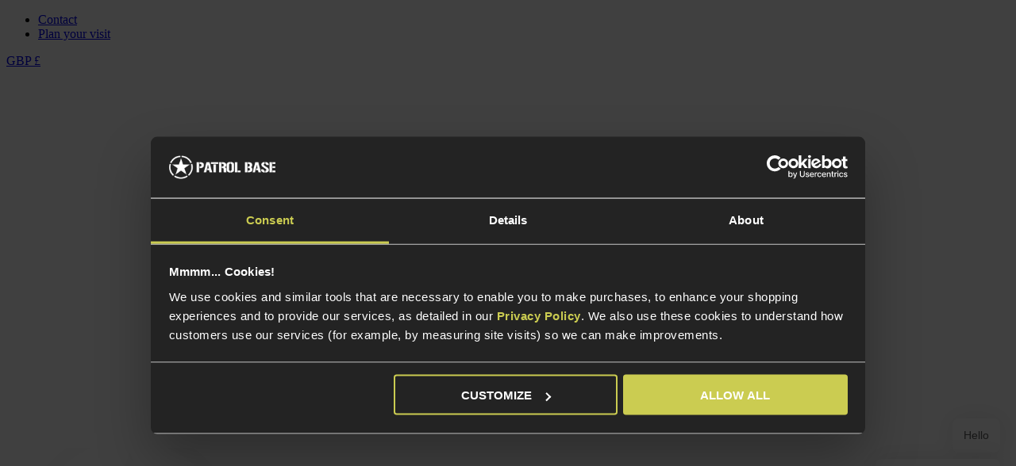

--- FILE ---
content_type: text/html; charset=utf-8
request_url: https://www.patrolbase.co.uk/8fields-tactical-tactical-32-80cm-double-rifle-gun-case
body_size: 34464
content:
<!DOCTYPE html><html lang="en"><head> <script src="https://code.jquery.com/jquery-3.7.1.min.js" integrity="sha256-/JqT3SQfawRcv/BIHPThkBvs0OEvtFFmqPF/lYI/Cxo=" crossorigin="anonymous"></script> <script>
window.jQuery || document.write('<script src="/Static/NonBower/jquery/jquery-3.7.1.min.js"><\/script>');
</script> <link as="image" crossorigin="anonymous" fetchpriority="high" imagesrc="https://images.patrolbase.co.uk/products/4838/pv004838-000703-8fields-tactical-tactical-32-80cm-double-rifle-gun-case-black-1.jpg?w=496" imagesrcset="https://images.patrolbase.co.uk/products/4838/pv004838-000703-8fields-tactical-tactical-32-80cm-double-rifle-gun-case-black-1.jpg?w=496 1x,https://images.patrolbase.co.uk/products/4838/pv004838-000703-8fields-tactical-tactical-32-80cm-double-rifle-gun-case-black-1.jpg?w=992 2x" rel="preload"></link><link as="image" crossorigin="anonymous" fetchpriority="high" href="https://images.patrolbase.co.uk/branding/patrol-base.svg" rel="preload" type="image/svg+xml"></link><script src="/Static/Scripts/head.bundle.js?v=06D6vulJe6Of8q7KVVTtjUeX44Pr8QLbNfFtZkyvYIM1"></script>
<script type="text/plain" data-cookieconsent="marketing">
window.dataLayer = window.dataLayer || [];
// Creating Our XMLHttpRequest object
var xhr = new XMLHttpRequest();
// Making our connection
xhr.open("POST", "/DataLayer/Render_Ajax", true);
xhr.setRequestHeader('Content-type', 'application/x-www-form-urlencoded');
// function execute after request is successful
xhr.onreadystatechange = function () {
if (this.readyState == 4 && this.status == 200) {
var jsonResult = JSON.parse(this.responseText);
var jsonAdditional = null|| {};
var merged = {};
Object.assign(merged, jsonResult, jsonAdditional);
merged.pageType = 'product';
merged.event = 'pageLoad';
 merged.product.price = 34.99;
window.dataLayer.push(merged);
}
}
// Sending our request
xhr.send('url=/8fields-tactical-tactical-32-80cm-double-rifle-gun-case');
</script> <title>8Fields Tactical - 32&#39;&#39; / 80cm Double Rifle Gun Case</title><meta charset="UTF-8"><meta http-equiv="Content-Type" content="text/html; charset=utf-8"><meta http-equiv="X-UA-Compatible" content="IE=edge"><meta name="viewport" content="width=device-width, initial-scale=1, minimal-ui"> <meta name="description" content="A rifle bag designed to fit 2 airsoft rifles perfectly along with other accessories. Perfect for transporting your airlift gear or simply storing it at home."> <link rel="canonical" href="https://www.patrolbase.co.uk/8fields-tactical-tactical-32-80cm-double-rifle-gun-case" /> <link rel="apple-touch-icon" sizes="180x180" href="/Static/apple-touch-icon.png"><link rel="icon" type="image/png" sizes="32x32" href="/Static/favicon-32x32.png"><link rel="icon" type="image/png" sizes="16x16" href="/Static/favicon-16x16.png"><link rel="manifest" href="/Static/site.webmanifest"><link rel="mask-icon" href="/Static/safari-pinned-tab.svg" color="#000000"><meta name="apple-mobile-web-app-title" content="Patrol Base"><meta name="application-name" content="Patrol Base"><meta name="msapplication-TileColor" content="#da532c"><meta name="theme-color" content="#ffffff"><link rel="preload" href="/Static/NonBower/voracio-store-icons/fonts/voracio-store-icons.woff?488ucb" as="font" type="font/woff" crossorigin="anonymous"> <link rel="preconnect" href="https://fonts.googleapis.com">
<link rel="preconnect" href="https://fonts.gstatic.com" crossorigin>
<link href="https://fonts.googleapis.com/css2?family=Open+Sans:wght@300..800&family=Roboto+Condensed:wght@100..900&display=swap&subset=latin" rel="stylesheet">
<link rel="preload" href="/Static/voracio-theme-icons.woff?52002m" as="font" type="font/woff" crossorigin="anonymous"><link href="/Themes/Current/Styles/theme.bundle.css?v=QW7u3fWXF56NwArmXgSURkH5NL2vxscfLtLEz4-yBHY1" rel="stylesheet"/>
<link href="/Static/NonBower/lightbox/css/lightbox.css" rel="stylesheet" /> <meta data-meta-internal="breadcrumbId" data-meta-value="prod4838" /> <meta data-meta-internal="currencyNumberFormatInfo" data-meta-value="{&quot;currencyGroupSizes&quot;:[3],&quot;currencyGroupSeparator&quot;:&quot;,&quot;,&quot;currencyDecimalSeparator&quot;:&quot;.&quot;,&quot;currencySymbol&quot;:&quot;&#163;&quot;,&quot;currencyDecimalDigits&quot;:2,&quot;currencyPositivePattern&quot;:0,&quot;currencyNegativePattern&quot;:1}" /> <meta data-meta-internal="appBaseUrlAbsolute" data-meta-value="https://www.patrolbase.co.uk/" /><meta data-meta-internal="appBaseUrlRelative" data-meta-value="/" /><meta data-meta-internal="timestamp" data-meta-value="2026-01-17T23:34:40+00:00" /> <meta property="og:type" content="product.item"> <meta property="og:url" content="https://www.patrolbase.co.uk/8fields-tactical-tactical-32-80cm-double-rifle-gun-case"> <meta property="og:title" content="8Fields Tactical - 32&#39;&#39; / 80cm Double Rifle Gun Case"> <meta property="og:description" content="A rifle bag designed to fit 2 airsoft rifles perfectly along with other accessories. Perfect for transporting your airlift gear or simply storing it at home."> <meta property="og:image" content="https://images.patrolbase.co.uk/products/4838/pv004838-000703-8fields-tactical-tactical-32-80cm-double-rifle-gun-case-black-1.jpg"> <meta property="og:image:width" content="1920"> <meta property="og:image:height" content="2560"> <meta name="twitter:card" content="product"> <meta name="twitter:title" content="8Fields Tactical - 32&#39;&#39; / 80cm Double Rifle Gun Case"> <meta name="twitter:description" content="A rifle bag designed to fit 2 airsoft rifles perfectly along with other accessories. Perfect for transporting your airlift gear or simply storing it at home."> <meta name="twitter:image" content="https://images.patrolbase.co.uk/products/4838/pv004838-000703-8fields-tactical-tactical-32-80cm-double-rifle-gun-case-black-1.jpg">    <script data-cookieconsent="ignore">
(function(w,d,s,l,i){w[l]=w[l]||[];w[l].push({'gtm.start':
new Date().getTime(),event:'gtm.js'});var f=d.getElementsByTagName(s)[0],
j=d.createElement(s),dl=l!='dataLayer'?'&l='+l:'';j.async=true;j.src='https://www.googletagmanager.com/gtm.js?id='+i+dl;f.parentNode.insertBefore(j,f);
})(window, document, 'script', 'dataLayer',"GTM-5X3J44T");
</script>    <script>
window.addEventListener("CookiebotOnDialogInit", function () {
if (Cookiebot.getDomainUrlParam("CookiebotScan") === "true")
Cookiebot.setOutOfRegion();
});
</script>    <script id="Cookiebot" src="https://consent.cookiebot.com/uc.js" data-cbid="86d0bf35-ed2b-4f2b-9e74-b3724177e6c2" data-blockingmode="auto" type="text/javascript"></script>    <script type="text/plain" data-cookieconsent="statistics" src="https://cdn.noibu.com/collect-core.js"></script>  <script async type="text/plain" data-cookieconsent="marketing" src="https://www.googletagmanager.com/gtag/js?id=G-KPET2EQVTR"></script>  <script type="text/plain" data-cookieconsent="marketing">
window.dataLayer = window.dataLayer || [];
function gtag(){dataLayer.push(arguments);}
gtag('js', new Date());
  gtag('config', 'G-KPET2EQVTR');
  gtag('config', "AW-1048024623", {'allow_enhanced_conversions':true});
</script>    <script type="text/plain" data-cookieconsent="marketing">
window.profitMetrics = {
pid: 'AB2056D767A40FF0',
}
</script>  <script type="text/plain" data-cookieconsent="marketing" src="https://cdn1.profitmetrics.io/AB2056D767A40FF0/bundle.js" defer></script>      <script type="text/plain" data-cookieconsent="marketing">
function _pm_executeGtag() {
const scriptExists = document.querySelector('script[src^="https://www.googletagmanager.com/gtag/js?id="]');
if (scriptExists) {
window.dataLayer = window.dataLayer || [];
function gtag(){ dataLayer.push(arguments); }
 gtag('config', 'G-CY063D72WL');
  gtag('config', 'G-YKWZN2FK9V');
}
else {
const script = document.createElement('script');
script.async = true;
script.id = 'profitmetrics-ga4-script-G-CY063D72WL';
script.src = 'https://www.googletagmanager.com/gtag/js?id=G-CY063D72WL';
document.head.appendChild(script);
script.addEventListener('load', function() {
window.dataLayer = window.dataLayer || [];
function gtag(){ dataLayer.push(arguments); }
 gtag('config', 'G-CY063D72WL');
  gtag('config', 'G-YKWZN2FK9V');
});
}
}
_pm_executeGtag();
</script>    <script type="text/plain" data-cookieconsent="marketing">
!function(f,b,e,v,n,t,s)
{if(f.fbq)return;n=f.fbq=function(){n.callMethod?
n.callMethod.apply(n,arguments):n.queue.push(arguments)};
if(!f._fbq)f._fbq=n;n.push=n;n.loaded=!0;n.version='2.0';
n.queue=[];t=b.createElement(e);t.async=!0;
t.src=v;s=b.getElementsByTagName(e)[0];
s.parentNode.insertBefore(t,s)}(window, document,'script',
'https://connect.facebook.net/en_US/fbevents.js');
if (fbq) {
fbq('init', "197599847604987");
fbq('track', 'PageView');
}
</script> <noscript> <img height="1" width="1" style="display: none" 
       src="https://www.facebook.com/tr?id=197599847604987&amp;ev=PageView&amp;noscript=1" /> </noscript>  <script type="text/plain" data-cookieconsent="statistics">
(function(h,o,t,j,a,r){
h.hj=h.hj||function(){(h.hj.q=h.hj.q||[]).push(arguments)};
h._hjSettings={hjid:3194545,hjsv:6};
a=o.getElementsByTagName('head')[0];
r=o.createElement('script');r.async=1;
r.src=t+h._hjSettings.hjid+j+h._hjSettings.hjsv;
a.appendChild(r);
})(window,document,'//static.hotjar.com/c/hotjar-','.js?sv=');
</script>  <script id="sleeknoteScript" type="text/plain" data-cookieconsent="marketing">
(function () {
var sleeknoteScriptTag = document.createElement("script");
sleeknoteScriptTag.type = "text/javascript";
sleeknoteScriptTag.charset = "utf-8";
sleeknoteScriptTag.src = ("//sleeknotecustomerscripts.sleeknote.com/188729.js");
var s = document.getElementById("sleeknoteScript");
s.parentNode.insertBefore(sleeknoteScriptTag, s);
})();
</script>  <script type="text/plain" data-cookieconsent="marketing">window._izq = window._izq || []; window._izq.push(["init"]);</script>  <script type="text/plain" data-cookieconsent="marketing" src="https://cdn.izooto.com/scripts/50dacb65db4b9c096f33139189f2e74b7882b2fa.js"></script>   <script type="text/javascript">
(function(w,d){
var e=d.createElement('script');e.type='text/javascript';e.async=true;
e.src=(d.location.protocol=='https:'?'https':'http')+'://cdn.clerk.io/clerk.js';
var s=d.getElementsByTagName('script')[0];s.parentNode.insertBefore(e,s);
w.__clerk_q=w.__clerk_q||[];w.Clerk=w.Clerk||function(){w.__clerk_q.push(arguments)};
})(window,document);
Clerk('config', {
key: 'nVMIs9a7tze4Qf5kXiem3GaotIwAJEsm',
visitor: '5078B5AE',
formatters: {
parseJSON: function (json_string) {
return JSON.parse(json_string);
},
findVariantMatchOrProduct: function (words, product) {
product.product_id = product.id;
if (!product.variants)
return product;
var lower_case_words = [];
var variants = JSON.parse(product.variants);
if (!variants)
return product;
// Make sure all words are lowercased
for (let w = 0; w < words.length; w++) {
lower_case_words.push(words[w].toLowerCase());
}
// Loop through variants and find one that contains at least one word from the lowercased query
for (let x = 0; x < variants.length; x++) {
var variantImage = variants[x].image;
variants[x].image = null;
var variantString = JSON.stringify(variants[x]);
variantString = variantString.toLowerCase();
variants[x].image = variantImage;
if (lower_case_words.some(function (v) { return variantString.indexOf(v) >= 0; })) {
variants[x].call_for_price = product.call_for_price;
variants[x].product_id = product.id;
variants[x].name = product.name + ', ' + variants[x].description;
variants[x].url = product.url;
variants[x].reviews_amount = product.reviews_amount;
variants[x].reviews_ag = product.reviews_ag;
return variants[x];
}
}
return product;
}
},
globals: {
modulo: function (a, b) {
return a % b;
}
}
});
</script>   </head><body> <noscript><iframe src="https://www.googletagmanager.com/ns.html?id=GTM-5X3J44T" height="0" width="0" style="display:none;visibility:hidden"></iframe></noscript>  <div class="page-layout page-layout-default is-detail-page" data-template-marker=""><header class="page-header">  <div class="header header-default "> <div class="header-above "><div class="header-container">  <div class="header-above-block header-above-nav"><div class="header-above-block-container">  <nav><div class="nav-tree-row"><div class="nav-tree-column"><ul><li data-nav-id="nav1009"><a data-breadcrumb-parent="home" data-breadcrumb-target="home" data-control="breadcrumbLink" href="https://www.patrolbase.co.uk/Contact"><span class="nav-text-line">Contact</span>
</a></li><li data-nav-id="nav1010"><a data-breadcrumb-parent="home" data-breadcrumb-target="home" data-control="breadcrumbLink" href="https://www.patrolbase.co.uk/about-us"><span class="nav-text-line">Plan your visit</span>
</a></li></ul></div></div></nav></div></div><div class="header-above-spacer"></div><div class="header-above-links">  <a class="header-above-link header-above-store-version-link" href="javascript:;" data-control="headerStoreVersionLink">  <script data-control-role="embeddedState" type="application/json">{"popoverContents":" \u003ca class=\u0022store-version-switcher-label\u0022 href=\u0022javascript:;\u0022 data-control=\u0022changeStoreVersionLink\u0022 data-template-marker=\u0022gbp\u0022 data-state-is-selected=\u0022true\u0022 data-state-store-version-id=\u00221\u0022\u003e \u003cspan class=\u0022flag-icon store-version-icon\u0022\u003e\u003c/span\u003e \u003cspan class=\u0022store-version-link-text\u0022\u003eGBP \u0026#163;\u003c/span\u003e \u003c/a\u003e  \u003ca class=\u0022store-version-switcher-label\u0022 href=\u0022javascript:;\u0022 data-control=\u0022changeStoreVersionLink\u0022 data-template-marker=\u0022eur\u0022 data-state-is-selected=\u0022false\u0022 data-state-store-version-id=\u00222\u0022\u003e \u003cspan class=\u0022flag-icon store-version-icon\u0022\u003e\u003c/span\u003e \u003cspan class=\u0022store-version-link-text\u0022\u003eEUR €\u003c/span\u003e \u003c/a\u003e  \u003ca class=\u0022store-version-switcher-label\u0022 href=\u0022javascript:;\u0022 data-control=\u0022changeStoreVersionLink\u0022 data-template-marker=\u0022dkk\u0022 data-state-is-selected=\u0022false\u0022 data-state-store-version-id=\u00223\u0022\u003e \u003cspan class=\u0022flag-icon store-version-icon\u0022\u003e\u003c/span\u003e \u003cspan class=\u0022store-version-link-text\u0022\u003eDKK kr\u003c/span\u003e \u003c/a\u003e  \u003ca class=\u0022store-version-switcher-label\u0022 href=\u0022javascript:;\u0022 data-control=\u0022changeStoreVersionLink\u0022 data-template-marker=\u0022sek\u0022 data-state-is-selected=\u0022false\u0022 data-state-store-version-id=\u00226\u0022\u003e \u003cspan class=\u0022flag-icon store-version-icon\u0022\u003e\u003c/span\u003e \u003cspan class=\u0022store-version-link-text\u0022\u003eSEK kr\u003c/span\u003e \u003c/a\u003e  \u003ca class=\u0022store-version-switcher-label\u0022 href=\u0022javascript:;\u0022 data-control=\u0022changeStoreVersionLink\u0022 data-template-marker=\u0022czk\u0022 data-state-is-selected=\u0022false\u0022 data-state-store-version-id=\u00227\u0022\u003e \u003cspan class=\u0022flag-icon store-version-icon\u0022\u003e\u003c/span\u003e \u003cspan class=\u0022store-version-link-text\u0022\u003eCZK Kč\u003c/span\u003e \u003c/a\u003e "}</script><div class="store-version-switcher-label" data-control-role="currentStoreVersionLink" data-template-marker="gbp"> <span class="header-above-store-version-link-icon"> <span class="flag-icon store-version-icon"></span> </span> <span class="header-above-store-version-link-label">  GBP &#163; </span></div></a> </div></div></div><div class="header-top"><div class="header-container">  <a href="javascript:;" class="header-block header-nav-popout-button" title="Menu" id="header-nav-toggle"><div class="header-block-container"><div class="header-nav-popout-bar"></div><div class="header-nav-popout-bar"></div><div class="header-nav-popout-bar"></div><div class="header-nav-popout-bar"></div></div></a>  <a class="header-block header-logo"
   title="Patrol Base"
   href="/"><div class="header-block-container">  <div class="simg-container-fixed-width simg-container"><div class="hidden-md-down simg-placeholder" style="padding-bottom:22.264%;width:265px"></div><div class="hidden-lg-up simg-placeholder" style="padding-bottom:13.75%;width:160px"></div><picture class="simg-picture"><img alt="Patrol Base Home Page" class="simg-img" crossorigin="anonymous" fetchpriority="high" loading="eager" src="https://images.patrolbase.co.uk/branding/patrol-base.svg"></img></picture></div> <span class="sr-only">Patrol Base</span></div></a><div class="header-block header-search" id="header-search"><div class="header-block-container"> <script>
Clerk('on', 'rendered', '#clerk-instant', function (content, data) {
$('#clerk-instant-content').show();
Clerk("click", "*[data-clerk-product-id]");
});
</script><script type="text/x-clerk-template" id="main-instant-template">
<div id="clerk-instant-content" style="display: none;" class="clerk-instant-search">
{% if content.query != response.query %}
<div style="padding: 5px 10px;">
<span class="icon icon-c-search"></span>
&nbsp;
{% if products.length == 0 and categories.length == 0 and pages.length == 0 %}
Nothing matched: <b>{{ query }}</b>... try a simpler search!
{% else %}
Showing results for: <b>{{ query }}</b>
{% endif %}
</div>
{% endif %}
<div class="clerk-instant-search-grid">
<div class="clerk-instant-search-col">
<div class="clerk-instant-search-products">
{% if products.length > 0 %}
<div class="clerk-instant-search-title">Products</div>
<div class="clerk-instant-search-product-list">
{% assign words = query.split(" ") %}
{% for item in products %}
{% if item.variants %}
{% assign list_of_variants = item.variants | parseJSON %}
{% else %}
{% assign list_of_variants = null %}
{% endif %}
{% assign item = words | findVariantMatchOrProduct item %}
{% if item.price_gbp >= 0 %}
<div class="clerk-instant-search-product clerk-instant-search-key-selectable" data-clerk-product-id="{{ item.product_id }}">
<a href="{{ item.url }}">
<div class="clerk-instant-search-product-container">
<div>
<div class="clerk-instant-search-product-image" style="background-image: url('{{ item.image }}');"></div>
</div>
<div>
<div class="clerk-instant-search-product-name">{{ item.name }}</div>
{% if item.call_for_price %}
<div class="clerk-instant-search-product-price">Call for price</div>
{% else %}
{% if item.price_gbp == 0 %}
<div class="clerk-instant-search-product-price">Free</div>
{% else %}
<div class="clerk-instant-search-product-price">&#163;{{ item.price_gbp | money }}</div>
{% endif %}
{% endif %}
</div>
</div>
</a>
</div>
{% endif %}
{% endfor %}
</div>
{% endif %}
<div class="clerk-instant-search-see-more">
<a href="/search?q={{ query }}" class="btn">See all results for "<i>{{ query }}</i>"</a>
</div>
</div>
</div>
<div class="clerk-instant-search-col">
{% if suggestions.length > 0 %}
<div class="clerk-instant-search-suggestions">
<div class="clerk-instant-search-title">Search Suggestions</div>
<div class="clerk-instant-search-suggestion-list">
{% for suggestion in suggestions %}
<div class="clerk-instant-search-suggestion clerk-instant-search-key-selectable">
<span class="icon icon-c-search"></span>
<a href="/search?q={{ suggestion }}">
{{ suggestion }}
</a>
</div>
{% endfor %}
</div>
</div>
{% endif %}
{% if categories.length > 0 %}
<div class="clerk-instant-search-categories">
<div class="clerk-instant-search-title">Categories</div>
<div class="clerk-instant-search-category-list">
{% for category in categories %}
<div class="clerk-instant-search-category color-base-border clerk-instant-search-key-selectable">
<a href="{{ category.url }}">
{% if category.unique_name %}
{{ category.unique_name }}
{% else %}
{{ category.name }}
{% endif %}
</a>
</div>
{% endfor %}
</div>
</div>
{% endif %}
{% if pages.length > 0 %}
<div class="clerk-instant-search-related-content">
<div class="clerk-instant-search-title">Related Content</div>
<div class="clerk-instant-search-related-item-list">
{% for page in pages %}
<div class="clerk-instant-search-related-item clerk-instant-search-key-selectable">
<a href="{{ page.url }}">
<div class="clerk-instant-search-related-item-container">
<div>
<div class="clerk-instant-search-related-item-image" style="background-image: url('{{ page.image }}');"></div>
</div>
<div>
<div class="clerk-instant-search-related-item-name">{{ page.title }}</div>
</div>
</div>
</a>
</div>
{% endfor %}
</div>
</div>
{% endif %}
</div>
</div>
</div>
</script> <form method="get" action="/Search" class="header-search-form-container">  <div class="header-search-input-wrapper"> <input id="search" type="search" name="q" class="form-control" placeholder="Search…" value="" /> <button type="submit" title="Search"> <span class="icon icon-c-search"></span> <span class="sr-only">Search</span> </button></div><button type="button" class="header-search-toggle" data-control="headerSearchToggle"> <span class="icon icon-cross"></span> <span class="sr-only">Hide search</span> </button>  <span class="clerk" id="clerk-instant" data-api="search/predictive" data-limit="7" data-labels='["Instant Search"]' data-instant-search="#search" data-instant-search-positioning="below" data-instant-search-suggestions="2" data-instant-search-categories="6" data-instant-search-products="7" data-instant-search-pages="6" data-template="#main-instant-template"> </span></form></div><script type="application/ld+json">{"@context":"https://schema.org","@type":"WebSite","@id":"https://www.patrolbase.co.uk/","name":"Patrol Base","potentialAction":{"@type":"SearchAction","target":"https://www.patrolbase.co.uk/Search?q={search_term_string}","query-input":"required name=search_term_string"},"url":"https://www.patrolbase.co.uk/"}</script>  <script type="application/ld+json">{"@context":"https://schema.org","@type":"Organization","name":"Patrol Base","url":"https://www.patrolbase.co.uk/","aggregateRating":{"@type":"AggregateRating","bestRating":5,"ratingValue":4.688668,"worstRating":1,"reviewCount":1818}}</script> </div><div class="header-top-spacer hidden-lg-up"></div> <a class="header-block header-block-link header-phone-link"
       href="tel:+44-1484-644709"><div class="header-block-container"><div class="header-block-link-contents"> <span class="header-block-link-icon icon icon-c-phone"></span> <span class="header-block-link-label">  <span class="header-phone-link-number">  01484 644709 </span> </span></div></div></a> <div class="header-block header-block-link header-drop-nav-link" data-control="headerDropNavLink" data-state-url="/about-us"><div class="header-block-container" data-control-role="dropNavLinkContainer"><div class="header-block-link-contents">  <span class="header-block-link-icon icon icon-c-our-store"></span>  <span class="header-block-link-label">  Showroom </span></div></div><div class="header-drop-nav-contents" data-control-role="dropNavContents"><div class="container">  <div class="row"><div class="col-4"> <div class="simg-container"><div class="simg-placeholder" style="padding-bottom:56.25%"></div><div class="simg-picture"><img alt="Patrol Base Showroom" class="simg-img" loading="lazy" width="352" height="198" style="aspect-ratio: 352 / 198;" src="https://images.patrolbase.co.uk/branding/patrol-base-showroom%20%281%29.jpg?w=350" srcset="https://images.patrolbase.co.uk/branding/patrol-base-showroom%20%281%29.jpg?w=350 1x,https://images.patrolbase.co.uk/branding/patrol-base-showroom%20%281%29.jpg?w=700 2x"></img></div></div></div><div class="col-8"><h3>Showroom</h3><p>Want to have a go before you buy? You can visit our Brick and Mortar store in Huddersfield, near Leeds, Wakefield, Manchester and try our demo range of airsoft guns before you buy!</p><p><a href="/about-us">Read more about us</a></p></div></div></div></div></div> <a class="header-block header-block-link header-account-link"
   title="Account"
   href="/Account"><div class="header-block-container"><div class="header-block-link-contents"> <span class="header-block-link-icon icon icon-c-account"></span> <span class="header-block-link-label">  Account </span></div></div></a> <a class="header-block header-block-link header-search-link" title="Search" data-control="headerSearchToggle" href="javascript:;"><div class="header-block-container"><div class="header-block-link-contents"> <span class="header-block-link-icon icon icon-c-search"></span> <span class="header-block-link-label"> Search </span></div></div></a> <a class="header-block header-block-link header-cart-link header-cart-link-empty"
   title="Bag"
   href="/Cart" data-state-display-prices-inc-vat="true" data-state-style="4" data-control="headerCartLink"
   id="header-cart-link">  <script data-control-role="embeddedState" type="application/json">{"cartType":0,"summary":{"cartType":0,"itemsQuantity":0}}</script><div class="header-block-container"><div class="header-block-link-contents">  <span class="header-cart-link-badge-container"> <span class="header-block-link-icon icon icon-c-cart"></span> <span class="header-cart-link-badge hidden" data-control-role="valueItemsTotalQuantity">  0 </span> </span>  <span class="header-block-link-label">  Bag </span>  <span class="basket-subtotal" data-control-role="valueItemsSubtotalDecimal">   </span> </div></div></a></div></div><div class="header-top-placeholder"></div><div class="header-middle"><div class="header-container">  <div class="header-block header-nav header-nav-navbar" data-toggle="#header-nav-toggle"   data-state-overlay-always="true" data-control="headerNav"><div class="header-block-container header-nav-root">  <nav class="header-nav-navbar-left"><div class="nav-tree-row"><div class="nav-tree-column"><ul><li class="is-header-collapsed-no-children is-header-navbar-expandable" data-nav-id="nav895"><a data-breadcrumb-parent="home" data-breadcrumb-target="nav895" data-control="breadcrumbLink" href="/new-airsoft-products"><span class="nav-text-line">New</span>
<span class="nav-text-line"> Products</span>
</a><nav class="nav-tree-nested"><div class="nav-tree-row"><div class="nav-tree-column"><ul><li class="is-header-collapsed-expandable is-header-navbar-listed" data-nav-id="nav908"><div class="nav-tree-banner"><div class="nav-tree-banner-contents" data-template-marker="nav-lg"> <a href="https://www.patrolbase.co.uk/chiappa-firearms-rhino-40ds-co2-revolver"><div class="nav-tree-banner-img"><div class="simg-container"><div class="simg-placeholder" style="padding-bottom:125%"></div><div class="simg-picture"><img alt="Nav Bar: New &amp; Featured Product A" class="simg-img" loading="lazy" width="320" height="400" style="aspect-ratio: 320 / 400;" src="https://images.patrolbase.co.uk/banners/232/chiappa-firearms-rhino-40ds-co2-revolver-new-prod-banner-140126.jpg?w=320" srcset="https://images.patrolbase.co.uk/banners/232/chiappa-firearms-rhino-40ds-co2-revolver-new-prod-banner-140126.jpg?w=320 1x,https://images.patrolbase.co.uk/banners/232/chiappa-firearms-rhino-40ds-co2-revolver-new-prod-banner-140126.jpg?w=640 2x"></img></div></div></div> <span class="nav-tree-banner-title">Nav Bar: New &amp; Featured Product A</span> </a></div></div></li></ul></div><div class="nav-tree-column"><ul><li class="is-header-collapsed-expandable is-header-navbar-listed" data-nav-id="nav910"><div class="nav-tree-banner"><div class="nav-tree-banner-contents" data-template-marker="nav-lg"> <a href="https://www.patrolbase.co.uk/emg-lancer-systems-l15-defense-m4-ar-15-aeg-8"><div class="nav-tree-banner-img"><div class="simg-container"><div class="simg-placeholder" style="padding-bottom:125%"></div><div class="simg-picture"><img alt="Nav Bar: New &amp; Featured Product B" class="simg-img" loading="lazy" width="320" height="400" style="aspect-ratio: 320 / 400;" src="https://images.patrolbase.co.uk/banners/233/emg-lancer-systems-l15-defense-m4-ar-15-aeg-8-new-prod-banner-050126.jpg?w=320" srcset="https://images.patrolbase.co.uk/banners/233/emg-lancer-systems-l15-defense-m4-ar-15-aeg-8-new-prod-banner-050126.jpg?w=320 1x,https://images.patrolbase.co.uk/banners/233/emg-lancer-systems-l15-defense-m4-ar-15-aeg-8-new-prod-banner-050126.jpg?w=640 2x"></img></div></div></div> <span class="nav-tree-banner-title">Nav Bar: New &amp; Featured Product B</span> </a></div></div></li></ul></div><div class="nav-tree-column"><ul><li class="is-header-collapsed-expandable is-header-navbar-listed" data-nav-id="nav914"><div class="nav-tree-banner"><div class="nav-tree-banner-contents" data-template-marker="nav-lg"> <a href="https://www.patrolbase.co.uk/king-arms-m2a1-paratrooper-gbbr-real-wood"><div class="nav-tree-banner-img"><div class="simg-container"><div class="simg-placeholder" style="padding-bottom:125%"></div><div class="simg-picture"><img alt="Nav Bar: New &amp; Featured Product C" class="simg-img" loading="lazy" width="320" height="400" style="aspect-ratio: 320 / 400;" src="https://images.patrolbase.co.uk/banners/235/king-arms-m2a1-paratrooper-gbbr-real-wood-new-prod-banner-050126.jpg?w=320" srcset="https://images.patrolbase.co.uk/banners/235/king-arms-m2a1-paratrooper-gbbr-real-wood-new-prod-banner-050126.jpg?w=320 1x,https://images.patrolbase.co.uk/banners/235/king-arms-m2a1-paratrooper-gbbr-real-wood-new-prod-banner-050126.jpg?w=640 2x"></img></div></div></div> <span class="nav-tree-banner-title">Nav Bar: New &amp; Featured Product C</span> </a></div></div></li></ul></div><div class="nav-tree-column"><ul><li class="is-header-collapsed-expandable is-header-navbar-listed" data-nav-id="nav912"><div class="nav-tree-banner"><div class="nav-tree-banner-contents" data-template-marker="nav-lg"> <a href="https://www.patrolbase.co.uk/king-arms-limited-edition-pdw-9mm-sbr-aeg"><div class="nav-tree-banner-img"><div class="simg-container"><div class="simg-placeholder" style="padding-bottom:125%"></div><div class="simg-picture"><img alt="Nav Bar: New &amp; Featured Product D" class="simg-img" loading="lazy" width="320" height="400" style="aspect-ratio: 320 / 400;" src="https://images.patrolbase.co.uk/banners/234/king-arms-limited-edition-pdw-9mm-sbr-aeg-new-prod-banner-050126.jpg?w=320" srcset="https://images.patrolbase.co.uk/banners/234/king-arms-limited-edition-pdw-9mm-sbr-aeg-new-prod-banner-050126.jpg?w=320 1x,https://images.patrolbase.co.uk/banners/234/king-arms-limited-edition-pdw-9mm-sbr-aeg-new-prod-banner-050126.jpg?w=640 2x"></img></div></div></div> <span class="nav-tree-banner-title">Nav Bar: New &amp; Featured Product D</span> </a></div></div></li></ul></div><div class="nav-tree-column"><ul><li class="is-header-collapsed-expandable is-header-navbar-listed" data-nav-id="nav919"><div class="nav-tree-banner"><div class="nav-tree-banner-contents" data-template-marker="nav-lg"> <a href="https://www.patrolbase.co.uk/new-airsoft-products"><div class="nav-tree-banner-img"><div class="simg-container"><div class="simg-placeholder" style="padding-bottom:125%"></div><div class="simg-picture"><img alt="Nav Bar: New &amp; Featured - See More Button" class="simg-img" loading="lazy" width="320" height="400" style="aspect-ratio: 320 / 400;" src="https://images.patrolbase.co.uk/banners/236/see-more.jpg?w=320" srcset="https://images.patrolbase.co.uk/banners/236/see-more.jpg?w=320 1x,https://images.patrolbase.co.uk/banners/236/see-more.jpg?w=640 2x"></img></div></div></div> <span class="nav-tree-banner-title">Nav Bar: New &amp; Featured - See More Button</span> </a></div></div></li></ul></div></div></nav></li><li class="is-header-collapsed-hidden is-header-navbar-hidden" data-nav-id="nav1022" data-template-marker="header-nav-navbar-link-red"><a data-breadcrumb-parent="home" data-breadcrumb-target="nav1022" data-control="breadcrumbLink" href="/christmas-airsoft-gift-ideas"><span class="nav-text-line">Airsoft</span>
<span class="nav-text-line"> Gifts</span>
</a></li><li class="is-header-collapsed-expandable is-header-navbar-expandable" data-nav-id="nav85"><a data-breadcrumb-parent="home" data-breadcrumb-target="nav85" data-control="breadcrumbLink" href="/airsoft-guns"><span class="nav-text-line">Airsoft</span>
<span class="nav-text-line"> Guns</span>
</a><nav class="nav-tree-nested"><div class="nav-tree-row"><div class="nav-tree-column"><ul><li class="is-header-collapsed-listed is-header-navbar-listed" data-nav-id="nav898" data-template-marker="featured-heading"><a data-breadcrumb-parent="nav85" data-breadcrumb-target="nav898" data-control="breadcrumbLink" href="/two-tone-airsoft"><span class="nav-text-line">Two-Tone Airsoft Guns</span>
</a><nav class="nav-tree-nested"><div class="nav-tree-row"><div class="nav-tree-column"><ul><li class="is-header-collapsed-no-children is-header-navbar-no-children" data-nav-id="nav888"><a data-breadcrumb-parent="nav898" data-breadcrumb-target="nav888" data-control="breadcrumbLink" href="/all-two-tone-airsoft-replica"><span class="nav-text-line">All Two-Tone Airsoft Replicas</span>
</a></li><li class="is-header-collapsed-expandable is-header-navbar-listed" data-nav-id="nav906"><a data-breadcrumb-parent="nav898" data-breadcrumb-target="nav906" data-control="breadcrumbLink" href="/pre-two-tone-airsoft-guns"><span class="nav-text-line">Pre Two-Tone Airsoft Replicas</span>
</a></li><li class="is-header-collapsed-expandable is-header-navbar-listed" data-nav-id="nav986"><a class="is-current-page" data-breadcrumb-parent="nav898" data-breadcrumb-target="nav804" data-control="breadcrumbLink" href="https://www.patrolbase.co.uk/airsoft-two-tone-pistols"><span class="nav-text-line">Two-Tone Pistols</span>
</a></li><li class="is-header-collapsed-expandable is-header-navbar-listed" data-nav-id="nav987"><a data-breadcrumb-parent="nav898" data-breadcrumb-target="nav805" data-control="breadcrumbLink" href="https://www.patrolbase.co.uk/airsoft-two-tone-assault-rifles"><span class="nav-text-line">Two-Tone Assault Rifles</span>
</a></li><li class="is-header-collapsed-no-children is-header-navbar-no-children" data-nav-id="nav1502"><a data-breadcrumb-parent="nav898" data-breadcrumb-target="nav806" data-control="breadcrumbLink" href="https://www.patrolbase.co.uk/airsoft-two-tone-submachine-gun"><span class="nav-text-line">Two-Tone Submachine Guns</span>
</a></li><li class="is-header-collapsed-expandable is-header-navbar-listed" data-nav-id="nav989"><a data-breadcrumb-parent="nav898" data-breadcrumb-target="nav807" data-control="breadcrumbLink" href="https://www.patrolbase.co.uk/airsoft-two-tone-sniper-rifles"><span class="nav-text-line">Two-Tone Sniper Rifles</span>
</a></li><li class="is-header-collapsed-expandable is-header-navbar-listed" data-nav-id="nav988"><a data-breadcrumb-parent="nav898" data-breadcrumb-target="nav811" data-control="breadcrumbLink" href="https://www.patrolbase.co.uk/airsoft-two-tone-shotgun"><span class="nav-text-line">Two-Tone Shotguns</span>
</a></li><li class="is-header-collapsed-no-children is-header-navbar-no-children" data-nav-id="nav1500"><a data-breadcrumb-parent="nav898" data-breadcrumb-target="nav1499" data-control="breadcrumbLink" href="https://www.patrolbase.co.uk/two-tone-airsoft-support-guns"><span class="nav-text-line">Two-Tone Support Guns</span>
</a></li></ul></div></div></nav></li></ul></div><div class="nav-tree-column"><ul><li class="is-header-collapsed-listed is-header-navbar-listed" data-nav-id="nav450" data-template-marker="featured-heading"><a data-breadcrumb-parent="nav85" data-breadcrumb-target="nav450" data-control="breadcrumbLink" href="/airsoft-pistol"><span class="nav-text-line">Airsoft Pistols</span>
</a><nav class="nav-tree-nested"><div class="nav-tree-row"><div class="nav-tree-column"><ul><li class="is-header-collapsed-no-children is-header-navbar-no-children" data-nav-id="nav1"><a data-breadcrumb-parent="nav450" data-breadcrumb-target="nav1" data-control="breadcrumbLink" href="/airsoft-pistols-all"><span class="nav-text-line">All Airsoft Pistols</span>
</a></li><li class="is-header-collapsed-no-children is-header-navbar-no-children" data-nav-id="nav804"><a class="is-current-page" data-breadcrumb-parent="nav450" data-breadcrumb-target="nav804" data-control="breadcrumbLink" href="/airsoft-two-tone-pistols"><span class="nav-text-line">Two-Tone Airsoft Pistols</span>
</a></li><li class="is-header-collapsed-no-children is-header-navbar-no-children" data-nav-id="nav150"><a data-breadcrumb-parent="nav450" data-breadcrumb-target="nav150" data-control="breadcrumbLink" href="/airsoft-green-gas-pistols"><span class="nav-text-line">Airsoft Gas Pistols</span>
</a></li><li class="is-header-collapsed-no-children is-header-navbar-no-children" data-nav-id="nav152"><a data-breadcrumb-parent="nav450" data-breadcrumb-target="nav152" data-control="breadcrumbLink" href="/airsoft-co2-pistols"><span class="nav-text-line">Airsoft CO2 Pistols</span>
</a></li><li class="is-header-collapsed-no-children is-header-navbar-no-children" data-nav-id="nav153"><a data-breadcrumb-parent="nav450" data-breadcrumb-target="nav153" data-control="breadcrumbLink" href="/airsoft-electric-aep-pistols"><span class="nav-text-line">Airsoft Electric Pistols (AEPs)</span>
</a></li><li class="is-header-collapsed-hidden is-header-navbar-hidden" data-nav-id="nav990"><a data-breadcrumb-parent="nav450" data-breadcrumb-target="nav906" data-control="breadcrumbLink" href="https://www.patrolbase.co.uk/pre-two-tone-airsoft-guns?*47=85"><span class="nav-text-line">Pre Two-Tone Pistols</span>
</a></li><li class="is-header-collapsed-no-children is-header-navbar-no-children" data-nav-id="nav1325"><a data-breadcrumb-parent="nav450" data-breadcrumb-target="nav1325" data-control="breadcrumbLink" href="/1911-airsoft-pistols"><span class="nav-text-line">Airsoft 1911 Pistols</span>
</a></li><li class="is-header-collapsed-no-children is-header-navbar-no-children" data-nav-id="nav1326"><a data-breadcrumb-parent="nav450" data-breadcrumb-target="nav1326" data-control="breadcrumbLink" href="/eu-series-airsoft-pistols"><span class="nav-text-line">Airsoft EU-Series Pistols</span>
</a></li><li class="is-header-collapsed-no-children is-header-navbar-no-children" data-nav-id="nav1324"><a data-breadcrumb-parent="nav450" data-breadcrumb-target="nav1324" data-control="breadcrumbLink" href="/hi-capa-airsoft-pistols"><span class="nav-text-line">Airsoft Hi-Capa Pistols</span>
</a></li><li class="is-header-collapsed-hidden is-header-navbar-hidden" data-nav-id="nav1385"><a data-breadcrumb-parent="nav450" data-breadcrumb-target="nav1385" data-control="breadcrumbLink" href="/desert-eagle-airsoft-replicas"><span class="nav-text-line">Desert Eagles</span>
</a></li><li class="is-header-collapsed-hidden is-header-navbar-hidden" data-nav-id="nav1386"><a data-breadcrumb-parent="nav450" data-breadcrumb-target="nav1386" data-control="breadcrumbLink" href="/revolver-airsoft-replicas"><span class="nav-text-line">Revolvers</span>
</a></li><li class="is-header-collapsed-hidden is-header-navbar-hidden" data-nav-id="nav1388"><a data-breadcrumb-parent="nav450" data-breadcrumb-target="nav1388" data-control="breadcrumbLink" href="/b9-airsoft-pistols"><span class="nav-text-line">B9 Pistols</span>
</a></li><li class="is-header-collapsed-hidden is-header-navbar-hidden" data-nav-id="nav1389"><a data-breadcrumb-parent="nav450" data-breadcrumb-target="nav1389" data-control="breadcrumbLink" href="/cz-series-airsoft-pistols"><span class="nav-text-line">CZ Series</span>
</a></li><li class="is-header-collapsed-hidden is-header-navbar-hidden" data-nav-id="nav1390"><a data-breadcrumb-parent="nav450" data-breadcrumb-target="nav1390" data-control="breadcrumbLink" href="/f-series-airsoft-pistols"><span class="nav-text-line">F-Series</span>
</a></li><li class="is-header-collapsed-hidden is-header-navbar-hidden" data-nav-id="nav1391"><a data-breadcrumb-parent="nav450" data-breadcrumb-target="nav1391" data-control="breadcrumbLink" href="/red-dot-equipped-airsoft-pistols"><span class="nav-text-line">Red Dot Equipped Pistols</span>
</a></li><li class="is-header-collapsed-hidden is-header-navbar-hidden" data-nav-id="nav1392"><a data-breadcrumb-parent="nav450" data-breadcrumb-target="nav1392" data-control="breadcrumbLink" href="/usp-airsoft-replicas"><span class="nav-text-line">USPs</span>
</a></li><li class="is-header-collapsed-hidden is-header-navbar-hidden" data-nav-id="nav1393"><a data-breadcrumb-parent="nav450" data-breadcrumb-target="nav1393" data-control="breadcrumbLink" href="/airsoft-pistols-under-100"><span class="nav-text-line">Pistols &lt; &#163;100</span>
</a></li><li class="is-header-collapsed-hidden is-header-navbar-hidden" data-nav-id="nav1521"><a data-breadcrumb-parent="nav450" data-breadcrumb-target="nav1521" data-control="breadcrumbLink" href="/mk23-airsoft-pistols-and-accessories"><span class="nav-text-line">MK23 Airsoft Pistols &amp; Accessories</span>
</a></li></ul></div></div></nav></li></ul></div><div class="nav-tree-column"><ul><li class="is-header-collapsed-listed is-header-navbar-listed" data-nav-id="nav452" data-template-marker="featured-heading"><a data-breadcrumb-parent="nav85" data-breadcrumb-target="nav452" data-control="breadcrumbLink" href="/airsoft-assault-rifle"><span class="nav-text-line">Airsoft Assault Rifles</span>
</a><nav class="nav-tree-nested"><div class="nav-tree-row"><div class="nav-tree-column"><ul><li class="is-header-collapsed-listed is-header-navbar-listed" data-nav-id="nav7"><a data-breadcrumb-parent="nav452" data-breadcrumb-target="nav7" data-control="breadcrumbLink" href="/airsoft-assault-rifles-all"><span class="nav-text-line">All Airsoft Assault Rifles</span>
</a></li><li class="is-header-collapsed-expandable is-header-navbar-listed" data-nav-id="nav805"><a data-breadcrumb-parent="nav452" data-breadcrumb-target="nav805" data-control="breadcrumbLink" href="/airsoft-two-tone-assault-rifles"><span class="nav-text-line">Two-Tone Airsoft Assault Rifles</span>
</a></li><li class="is-header-collapsed-no-children is-header-navbar-no-children" data-nav-id="nav1381"><a data-breadcrumb-parent="nav452" data-breadcrumb-target="nav1381" data-control="breadcrumbLink" href="/electric-airsoft-assault-rifles"><span class="nav-text-line">Electric Airsoft Assault Rifles</span>
</a></li><li class="is-header-collapsed-no-children is-header-navbar-no-children" data-nav-id="nav1327"><a data-breadcrumb-parent="nav452" data-breadcrumb-target="nav1327" data-control="breadcrumbLink" href="/gas-blowback-airsoft-rifles"><span class="nav-text-line">Gas Blowback Airsoft Assault Rifles</span>
</a></li><li class="is-header-collapsed-expandable is-header-navbar-expandable" data-nav-id="nav155"><a data-breadcrumb-parent="nav452" data-breadcrumb-target="nav155" data-control="breadcrumbLink" href="/airsoft-m4-ar15-m16-variant-assault-rifles"><span class="nav-text-line">Airsoft M4/AR-15 Rifles</span>
</a></li><li class="is-header-collapsed-expandable is-header-navbar-expandable" data-nav-id="nav156"><a data-breadcrumb-parent="nav452" data-breadcrumb-target="nav156" data-control="breadcrumbLink" href="/airsoft-ak-assault-rifles-variants"><span class="nav-text-line">Airsoft AK Rifles</span>
</a></li><li class="is-header-collapsed-no-children is-header-navbar-hidden" data-nav-id="nav157"><a data-breadcrumb-parent="nav452" data-breadcrumb-target="nav157" data-control="breadcrumbLink" href="/airsoft-ar36-variant-assault-rifles"><span class="nav-text-line">Airsoft AR36 Rifles</span>
</a></li><li class="is-header-collapsed-hidden is-header-navbar-no-children" data-nav-id="nav158"><a data-breadcrumb-parent="nav452" data-breadcrumb-target="nav158" data-control="breadcrumbLink" href="/airsoft-bullpup-rifles"><span class="nav-text-line">Airsoft Bullpup Rifles</span>
</a></li><li class="is-header-collapsed-hidden is-header-navbar-hidden" data-nav-id="nav1382"><a data-breadcrumb-parent="nav452" data-breadcrumb-target="nav1382" data-control="breadcrumbLink" href="/airsoft-aug-rifles"><span class="nav-text-line">Airsoft AUG Rifles</span>
</a></li><li class="is-header-collapsed-hidden is-header-navbar-hidden" data-nav-id="nav1383"><a data-breadcrumb-parent="nav452" data-breadcrumb-target="nav1383" data-control="breadcrumbLink" href="/airsoft-scar-rifles"><span class="nav-text-line">Airsoft SCAR Rifles</span>
</a></li><li class="is-header-collapsed-hidden is-header-navbar-hidden" data-nav-id="nav1384"><a data-breadcrumb-parent="nav452" data-breadcrumb-target="nav1384" data-control="breadcrumbLink" href="/airsoft-famas-rifles"><span class="nav-text-line">Airsoft FAMAS Rifles</span>
</a></li><li class="is-header-collapsed-hidden is-header-navbar-hidden" data-nav-id="nav1387"><a data-breadcrumb-parent="nav452" data-breadcrumb-target="nav1387" data-control="breadcrumbLink" href="/airsoft-l85-rifles"><span class="nav-text-line">Airsoft L85 Rifles</span>
</a></li><li class="is-header-collapsed-hidden is-header-navbar-hidden" data-nav-id="nav1402"><a data-breadcrumb-parent="nav452" data-breadcrumb-target="nav1402" data-control="breadcrumbLink" href="/airsoft-308-rifles"><span class="nav-text-line">Airsoft .308 Rifles</span>
</a></li><li class="is-header-collapsed-hidden is-header-navbar-hidden" data-nav-id="nav1405"><a data-breadcrumb-parent="nav452" data-breadcrumb-target="nav1405" data-control="breadcrumbLink" href="/airsoft-g3-rifles"><span class="nav-text-line">Airsoft G3 Rifles</span>
</a></li><li class="is-header-collapsed-hidden is-header-navbar-hidden" data-nav-id="nav1406"><a data-breadcrumb-parent="nav452" data-breadcrumb-target="nav1406" data-control="breadcrumbLink" href="/airsoft-m14-rifles"><span class="nav-text-line">Airsoft M14 Rifles</span>
</a></li><li class="is-header-collapsed-hidden is-header-navbar-hidden" data-nav-id="nav1437"><a data-breadcrumb-parent="nav452" data-breadcrumb-target="nav1437" data-control="breadcrumbLink" href="/airsoft-416-and-417-rifles"><span class="nav-text-line">Airsoft 416 &amp; 417 Rifles</span>
</a></li><li class="is-header-collapsed-expandable is-header-navbar-listed" data-nav-id="nav1539"><a data-breadcrumb-parent="nav452" data-breadcrumb-target="nav1539" data-control="breadcrumbLink" href="/dmr"><span class="nav-text-line">DMR Style Airsoft Replicas</span>
</a></li></ul></div></div></nav></li></ul></div><div class="nav-tree-column"><ul><li class="is-header-collapsed-listed is-header-navbar-listed" data-nav-id="nav456" data-template-marker="featured-heading"><a data-breadcrumb-parent="nav85" data-breadcrumb-target="nav456" data-control="breadcrumbLink" href="/airsoft-submachine-gun"><span class="nav-text-line">Airsoft Submachine Guns</span>
</a><nav class="nav-tree-nested"><div class="nav-tree-row"><div class="nav-tree-column"><ul><li class="is-header-collapsed-hidden is-header-navbar-listed" data-nav-id="nav8"><a data-breadcrumb-parent="nav456" data-breadcrumb-target="nav8" data-control="breadcrumbLink" href="/airsoft-submachine-guns-all"><span class="nav-text-line">All Airsoft Submachine Guns</span>
</a></li><li class="is-header-collapsed-expandable is-header-navbar-listed" data-nav-id="nav806"><a data-breadcrumb-parent="nav456" data-breadcrumb-target="nav806" data-control="breadcrumbLink" href="/airsoft-two-tone-submachine-gun"><span class="nav-text-line">Two-Tone Airsoft Submachine Guns</span>
</a></li><li class="is-header-collapsed-expandable is-header-navbar-listed" data-nav-id="nav1082"><a data-breadcrumb-parent="nav456" data-breadcrumb-target="nav1082" data-control="breadcrumbLink" href="/airsoft-electric-submachine-gun"><span class="nav-text-line">Airsoft Electric Submachine Guns</span>
</a></li><li class="is-header-collapsed-expandable is-header-navbar-listed" data-nav-id="nav1083"><a data-breadcrumb-parent="nav456" data-breadcrumb-target="nav1083" data-control="breadcrumbLink" href="/airsoft-gas-submachine-gun"><span class="nav-text-line">Airsoft Gas Submachine Guns</span>
</a></li><li class="is-header-collapsed-no-children is-header-navbar-no-children" data-nav-id="nav1404"><a data-breadcrumb-parent="nav456" data-breadcrumb-target="nav1404" data-control="breadcrumbLink" href="/airsoft-ar-9-platforms"><span class="nav-text-line">Airsoft AR-9 Submachine Guns</span>
</a></li><li class="is-header-collapsed-hidden is-header-navbar-hidden" data-nav-id="nav1420"><a data-breadcrumb-parent="nav456" data-breadcrumb-target="nav1420" data-control="breadcrumbLink" href="/airsoft-mac-10-and-mac-11-submachine-guns"><span class="nav-text-line">Airsoft MAC-10 &amp; MAC-11 Submachine Guns</span>
</a></li><li class="is-header-collapsed-no-children is-header-navbar-no-children" data-nav-id="nav1418"><a data-breadcrumb-parent="nav456" data-breadcrumb-target="nav1418" data-control="breadcrumbLink" href="/airsoft-p90-submachine-guns"><span class="nav-text-line">Airsoft P90 Submachine Guns</span>
</a></li><li class="is-header-collapsed-no-children is-header-navbar-no-children" data-nav-id="nav1057"><a data-breadcrumb-parent="nav456" data-breadcrumb-target="nav1057" data-control="breadcrumbLink" href="/airsoft-smg5-submachine-gun"><span class="nav-text-line">Airsoft SMG-5 Submachine Guns</span>
</a></li><li class="is-header-collapsed-hidden is-header-navbar-hidden" data-nav-id="nav1419"><a data-breadcrumb-parent="nav456" data-breadcrumb-target="nav1419" data-control="breadcrumbLink" href="/airsoft-smg-7-submachine-guns"><span class="nav-text-line">Airsoft SMG-7 Submachine Guns</span>
</a></li><li class="is-header-collapsed-no-children is-header-navbar-no-children" data-nav-id="nav1421"><a data-breadcrumb-parent="nav456" data-breadcrumb-target="nav1421" data-control="breadcrumbLink" href="/airsoft-smg-45-submachine-guns"><span class="nav-text-line">Airsoft SMG-45 Submachine Guns</span>
</a></li></ul></div></div></nav></li></ul></div></div><div class="nav-tree-row"><div class="nav-tree-column"><ul><li class="is-header-collapsed-listed is-header-navbar-listed" data-nav-id="nav459" data-template-marker="featured-heading"><a data-breadcrumb-parent="nav85" data-breadcrumb-target="nav459" data-control="breadcrumbLink" href="/airsoft-sniper-rifles"><span class="nav-text-line">Airsoft Sniper Rifles</span>
</a><nav class="nav-tree-nested"><div class="nav-tree-row"><div class="nav-tree-column"><ul><li class="is-header-collapsed-no-children is-header-navbar-no-children" data-nav-id="nav9"><a data-breadcrumb-parent="nav459" data-breadcrumb-target="nav9" data-control="breadcrumbLink" href="/airsoft-sniper-rifle-all"><span class="nav-text-line">All Airsoft Sniper Rifles</span>
</a></li><li class="is-header-collapsed-no-children is-header-navbar-no-children" data-nav-id="nav807"><a data-breadcrumb-parent="nav459" data-breadcrumb-target="nav807" data-control="breadcrumbLink" href="/airsoft-two-tone-sniper-rifles"><span class="nav-text-line">Two-Tone Airsoft Sniper Rifles</span>
</a></li><li class="is-header-collapsed-hidden is-header-navbar-hidden" data-nav-id="nav1440"><a data-breadcrumb-parent="nav459" data-breadcrumb-target="nav1440" data-control="breadcrumbLink" href="/gas-powered-airsoft-sniper-rifles"><span class="nav-text-line">Gas Powered Airsoft Sniper Rifles</span>
</a></li><li class="is-header-collapsed-no-children is-header-navbar-no-children" data-nav-id="nav1074"><a data-breadcrumb-parent="nav459" data-breadcrumb-target="nav1074" data-control="breadcrumbLink" href="/airsoft-l96-awm-sniper-rifles"><span class="nav-text-line">Airsoft L96 / AWM Sniper Rifles</span>
</a></li><li class="is-header-collapsed-no-children is-header-navbar-no-children" data-nav-id="nav1075"><a data-breadcrumb-parent="nav459" data-breadcrumb-target="nav1075" data-control="breadcrumbLink" href="/airsoft-vsr-bar10-sniper-rifles"><span class="nav-text-line">Airsoft VSR / Bar10 Sniper Rifles</span>
</a></li><li class="is-header-collapsed-no-children is-header-navbar-no-children" data-nav-id="nav1076"><a data-breadcrumb-parent="nav459" data-breadcrumb-target="nav1076" data-control="breadcrumbLink" href="/airsoft-m24-sniper-rifle"><span class="nav-text-line">Airsoft M24 Sniper Rifles</span>
</a></li><li class="is-header-collapsed-hidden is-header-navbar-hidden" data-nav-id="nav1077"><a data-breadcrumb-parent="nav459" data-breadcrumb-target="nav1077" data-control="breadcrumbLink" href="/airsoft-m40-series-sniper-rifles"><span class="nav-text-line">Airsoft M40 Sniper Rifles</span>
</a></li><li class="is-header-collapsed-no-children is-header-navbar-no-children" data-nav-id="nav1438"><a data-breadcrumb-parent="nav459" data-breadcrumb-target="nav1438" data-control="breadcrumbLink" href="/airsoft-50-cal-rifle-replicas"><span class="nav-text-line">Airsoft .50 Cal Rifles</span>
</a></li><li class="is-header-collapsed-hidden is-header-navbar-hidden" data-nav-id="nav1439"><a data-breadcrumb-parent="nav459" data-breadcrumb-target="nav1439" data-control="breadcrumbLink" href="/airsoft-kar98k-rifles"><span class="nav-text-line">Airsoft Kar98k Rifles</span>
</a></li><li class="is-header-collapsed-hidden is-header-navbar-hidden" data-nav-id="nav1651"><a data-breadcrumb-parent="nav459" data-breadcrumb-target="nav1651" data-control="breadcrumbLink" href="/svd-rifles"><span class="nav-text-line">Airsoft SVD Rifles</span>
</a></li></ul></div></div></nav></li></ul></div><div class="nav-tree-column"><ul><li class="is-header-collapsed-listed is-header-navbar-listed" data-nav-id="nav471" data-template-marker="featured-heading"><a data-breadcrumb-parent="nav85" data-breadcrumb-target="nav471" data-control="breadcrumbLink" href="/airsoft-shotguns"><span class="nav-text-line">Airsoft Shotguns</span>
</a><nav class="nav-tree-nested"><div class="nav-tree-row"><div class="nav-tree-column"><ul><li class="is-header-collapsed-no-children is-header-navbar-no-children" data-nav-id="nav11"><a data-breadcrumb-parent="nav471" data-breadcrumb-target="nav11" data-control="breadcrumbLink" href="/airsoft-shotguns-all"><span class="nav-text-line">All Airsoft Shotguns</span>
</a></li><li class="is-header-collapsed-no-children is-header-navbar-no-children" data-nav-id="nav811"><a data-breadcrumb-parent="nav471" data-breadcrumb-target="nav811" data-control="breadcrumbLink" href="/airsoft-two-tone-shotgun"><span class="nav-text-line">Two-Tone Airsoft Shotguns</span>
</a></li><li class="is-header-collapsed-no-children is-header-navbar-no-children" data-nav-id="nav1073"><a data-breadcrumb-parent="nav471" data-breadcrumb-target="nav1073" data-control="breadcrumbLink" href="/airsoft-gas-shotguns"><span class="nav-text-line">Airsoft Gas Shotguns</span>
</a></li><li class="is-header-collapsed-no-children is-header-navbar-no-children" data-nav-id="nav1078"><a data-breadcrumb-parent="nav471" data-breadcrumb-target="nav1078" data-control="breadcrumbLink" href="/airsoft-spring-shotguns"><span class="nav-text-line">Airsoft Spring Shotguns</span>
</a></li><li class="is-header-collapsed-no-children is-header-navbar-no-children" data-nav-id="nav1079"><a data-breadcrumb-parent="nav471" data-breadcrumb-target="nav1079" data-control="breadcrumbLink" href="/airsoft-electric-shotguns"><span class="nav-text-line">Airsoft Electric Shotguns</span>
</a></li><li class="is-header-collapsed-no-children is-header-navbar-no-children" data-nav-id="nav1503"><a data-breadcrumb-parent="nav471" data-breadcrumb-target="nav1503" data-control="breadcrumbLink" href="/airsoft-m870-shotguns"><span class="nav-text-line">Airsoft M870 Shotguns</span>
</a></li></ul></div></div></nav></li></ul></div><div class="nav-tree-column"><ul><li class="is-header-collapsed-listed is-header-navbar-listed" data-nav-id="nav463" data-template-marker="featured-heading"><a data-breadcrumb-parent="nav85" data-breadcrumb-target="nav463" data-control="breadcrumbLink" href="/airsoft-support-guns"><span class="nav-text-line">Airsoft Support Guns</span>
</a><nav class="nav-tree-nested"><div class="nav-tree-row"><div class="nav-tree-column"><ul><li class="is-header-collapsed-no-children is-header-navbar-no-children" data-nav-id="nav10"><a data-breadcrumb-parent="nav463" data-breadcrumb-target="nav10" data-control="breadcrumbLink" href="/airsoft-support-guns-all"><span class="nav-text-line">All Airsoft Support Guns</span>
</a></li><li class="is-header-collapsed-no-children is-header-navbar-no-children" data-nav-id="nav1499"><a data-breadcrumb-parent="nav463" data-breadcrumb-target="nav1499" data-control="breadcrumbLink" href="/two-tone-airsoft-support-guns"><span class="nav-text-line">Two-Tone Airsoft Support Guns</span>
</a></li><li class="is-header-collapsed-no-children is-header-navbar-no-children" data-nav-id="nav1080"><a data-breadcrumb-parent="nav463" data-breadcrumb-target="nav1080" data-control="breadcrumbLink" href="/airsoft-m249-variant-support-guns"><span class="nav-text-line">Airsoft M249 Support Guns</span>
</a></li><li class="is-header-collapsed-hidden is-header-navbar-hidden" data-nav-id="nav1081"><a data-breadcrumb-parent="nav463" data-breadcrumb-target="nav1081" data-control="breadcrumbLink" href="/airsoft-pkm-series-support-gun"><span class="nav-text-line">Airsoft PKM Series</span>
</a></li><li class="is-header-collapsed-no-children is-header-navbar-no-children" data-nav-id="nav1604"><a data-breadcrumb-parent="nav463" data-breadcrumb-target="nav1604" data-control="breadcrumbLink" href="/airsoft-miniguns"><span class="nav-text-line">Airsoft Miniguns</span>
</a></li></ul></div></div></nav></li></ul></div><div class="nav-tree-column"><ul><li class="is-header-collapsed-listed is-header-navbar-listed" data-nav-id="nav467" data-template-marker="featured-heading"><a data-breadcrumb-parent="nav85" data-breadcrumb-target="nav467" data-control="breadcrumbLink" href="/airsoft-launchers-grenades-mines"><span class="nav-text-line">Airsoft Grenades &amp; Launchers</span>
</a><nav class="nav-tree-nested"><div class="nav-tree-row"><div class="nav-tree-column"><ul><li class="is-header-collapsed-no-children is-header-navbar-no-children" data-nav-id="nav12"><a data-breadcrumb-parent="nav467" data-breadcrumb-target="nav12" data-control="breadcrumbLink" href="/airsoft-launchers-all"><span class="nav-text-line">All Airsoft Launchers</span>
</a></li><li class="is-header-collapsed-no-children is-header-navbar-no-children" data-nav-id="nav1084"><a data-breadcrumb-parent="nav467" data-breadcrumb-target="nav1084" data-control="breadcrumbLink" href="/airsoft-standalone-launchers"><span class="nav-text-line">Standalone Airsoft Launchers</span>
</a></li><li class="is-header-collapsed-no-children is-header-navbar-no-children" data-nav-id="nav1085"><a data-breadcrumb-parent="nav467" data-breadcrumb-target="nav1085" data-control="breadcrumbLink" href="/airsoft-gun-mounted-launchers"><span class="nav-text-line">Airsoft Gun-Mounted Launchers</span>
</a></li><li class="is-header-collapsed-hidden is-header-navbar-hidden" data-nav-id="nav1086"><a data-breadcrumb-parent="nav467" data-breadcrumb-target="nav1086" data-control="breadcrumbLink" href="/airsoft-40mm-moscart-shell-launchers"><span class="nav-text-line">Airsoft MOSCART / Shell Launchers</span>
</a></li><li class="is-header-collapsed-hidden is-header-navbar-hidden" data-nav-id="nav628"><a data-breadcrumb-parent="nav467" data-breadcrumb-target="nav628" data-control="breadcrumbLink" href="/airsoft-grenades-and-mines"><span class="nav-text-line">Airsoft Grenades and Mines</span>
</a></li><li class="is-header-collapsed-no-children is-header-navbar-no-children" data-nav-id="nav1501"><a data-breadcrumb-parent="nav467" data-breadcrumb-target="nav1501" data-control="breadcrumbLink" href="/airsoft-moscart-shells"><span class="nav-text-line">Airsoft MOSCART Shells</span>
</a></li><li class="is-header-collapsed-no-children is-header-navbar-no-children" data-nav-id="nav678"><a data-breadcrumb-parent="nav467" data-breadcrumb-target="nav678" data-control="breadcrumbLink" href="/projectile-airsoft-grenades"><span class="nav-text-line">Projectile Airsoft Grenades</span>
</a></li><li class="is-header-collapsed-no-children is-header-navbar-no-children" data-nav-id="nav698"><a data-breadcrumb-parent="nav467" data-breadcrumb-target="nav698" data-control="breadcrumbLink" href="/airsoft-sound-grenades"><span class="nav-text-line">Airsoft Sound Grenades</span>
</a></li><li class="is-header-collapsed-hidden is-header-navbar-hidden" data-nav-id="nav1652"><a data-breadcrumb-parent="nav467" data-breadcrumb-target="nav1652" data-control="breadcrumbLink" href="/two-tone-airsoft-launchers"><span class="nav-text-line">Two-Tone Airsoft Launchers</span>
</a></li></ul></div></div></nav></li></ul></div></div><div class="nav-tree-row"><div class="nav-tree-column"><ul><li class="is-header-collapsed-hidden is-header-navbar-no-children" data-nav-id="nav810"><div class="nav-tree-banner"><div class="nav-tree-banner-contents" data-template-marker="nav-wide"> <a href="https://www.patrolbase.co.uk/all-two-tone-airsoft-replica?*brand=86"><div class="nav-tree-banner-img"><div class="simg-container"><div class="simg-placeholder" style="padding-bottom:11.718%"></div><div class="simg-picture"><img alt="All Airsoft Guns" class="simg-img" loading="lazy" width="1024" height="120" style="aspect-ratio: 1024 / 120;" src="https://images.patrolbase.co.uk/banners/154/nav-bar-new-airsoft-gun-two-tone-idea-cyma.jpg?w=1378" srcset="https://images.patrolbase.co.uk/banners/154/nav-bar-new-airsoft-gun-two-tone-idea-cyma.jpg?w=1378 1x,https://images.patrolbase.co.uk/banners/154/nav-bar-new-airsoft-gun-two-tone-idea-cyma.jpg?w=2756 2x"></img></div></div></div> <span class="nav-tree-banner-title">All Airsoft Guns</span> </a></div></div></li><li class="is-header-collapsed-hidden is-header-navbar-hidden" data-nav-id="nav1540"><a data-breadcrumb-parent="nav85" data-breadcrumb-target="nav1540" data-control="breadcrumbLink" href="/target-shooting-replicas"><span class="nav-text-line">Target Shooting Replicas</span>
</a></li></ul></div></div></nav></li><li class="is-header-collapsed-expandable is-header-navbar-expandable" data-nav-id="nav14"><a data-breadcrumb-parent="home" data-breadcrumb-target="nav14" data-control="breadcrumbLink" href="/airsoft-attachments-external-parts-and-accessories"><span class="nav-text-line">Attachments</span>
<span class="nav-text-line">&amp; Accessories</span>
</a><nav class="nav-tree-nested"><div class="nav-tree-row"><div class="nav-tree-column"><ul><li class="is-header-collapsed-listed is-header-navbar-listed" data-nav-id="nav563" data-template-marker="featured-heading"><a data-breadcrumb-parent="nav14" data-breadcrumb-target="nav563" data-control="breadcrumbLink" href="/airsoft-external-parts-and-attachments"><span class="nav-text-line">External Airsoft Parts</span>
</a><nav class="nav-tree-nested"><div class="nav-tree-row"><div class="nav-tree-column"><ul><li class="is-header-collapsed-expandable is-header-navbar-listed" data-nav-id="nav1153"><a data-breadcrumb-parent="nav563" data-breadcrumb-target="nav1153" data-control="breadcrumbLink" href="/all-airsoft-external-parts-and-attachments"><span class="nav-text-line">All External Parts &amp; Attachments</span>
</a></li><li class="is-header-collapsed-expandable is-header-navbar-listed" data-nav-id="nav712"><a data-breadcrumb-parent="nav563" data-breadcrumb-target="nav712" data-control="breadcrumbLink" href="/airsoft-battery-box"><span class="nav-text-line">Airsoft Battery Boxes</span>
</a></li><li class="is-header-collapsed-expandable is-header-navbar-expandable" data-nav-id="nav392"><a data-breadcrumb-parent="nav563" data-breadcrumb-target="nav392" data-control="breadcrumbLink" href="/airsoft-bipods"><span class="nav-text-line">Airsoft Bipods</span>
</a></li><li class="is-header-collapsed-expandable is-header-navbar-listed" data-nav-id="nav946"><a data-breadcrumb-parent="nav563" data-breadcrumb-target="nav946" data-control="breadcrumbLink" href="/airsoft-conversion-kit"><span class="nav-text-line">Airsoft Conversion Kits</span>
</a></li><li class="is-header-collapsed-hidden is-header-navbar-expandable" data-nav-id="nav399"><a data-breadcrumb-parent="nav563" data-breadcrumb-target="nav399" data-control="breadcrumbLink" href="/airsoft-flash-hiders"><span class="nav-text-line">Airsoft Flash Hiders, Muzzle Brakes &amp; Compensators</span>
</a></li><li class="is-header-collapsed-expandable is-header-navbar-expandable" data-nav-id="nav390"><a data-breadcrumb-parent="nav563" data-breadcrumb-target="nav390" data-control="breadcrumbLink" href="/airsoft-foregrips"><span class="nav-text-line">Airsoft Foregrips</span>
</a></li><li class="is-header-collapsed-hidden is-header-navbar-expandable" data-nav-id="nav395"><a data-breadcrumb-parent="nav563" data-breadcrumb-target="nav395" data-control="breadcrumbLink" href="/airsoft-handguards"><span class="nav-text-line">Airsoft Handguards</span>
</a></li><li class="is-header-collapsed-hidden is-header-navbar-expandable" data-nav-id="nav391"><a data-breadcrumb-parent="nav563" data-breadcrumb-target="nav391" data-control="breadcrumbLink" href="/airsoft-mounts"><span class="nav-text-line">Airsoft Mounts</span>
</a></li><li class="is-header-collapsed-hidden is-header-navbar-expandable" data-nav-id="nav393"><a data-breadcrumb-parent="nav563" data-breadcrumb-target="nav393" data-control="breadcrumbLink" href="/airsoft-outer-barrel-and-parts"><span class="nav-text-line">Airsoft Outer Barrel and Parts</span>
</a></li><li class="is-header-collapsed-expandable is-header-navbar-expandable" data-nav-id="nav1531"><a data-breadcrumb-parent="nav563" data-breadcrumb-target="nav1531" data-control="breadcrumbLink" href="/airsoft-pistol-grips"><span class="nav-text-line">Airsoft Pistol Grips</span>
</a></li><li class="is-header-collapsed-hidden is-header-navbar-expandable" data-nav-id="nav398"><a data-breadcrumb-parent="nav563" data-breadcrumb-target="nav398" data-control="breadcrumbLink" href="/airsoft-rail-covers-and-panels"><span class="nav-text-line">Airsoft Rail Covers And Panels</span>
</a></li><li class="is-header-collapsed-expandable is-header-navbar-expandable" data-nav-id="nav394"><a data-breadcrumb-parent="nav563" data-breadcrumb-target="nav394" data-control="breadcrumbLink" href="/airsoft-rails"><span class="nav-text-line">Airsoft Rails</span>
</a></li><li class="is-header-collapsed-hidden is-header-navbar-expandable" data-nav-id="nav396"><a data-breadcrumb-parent="nav563" data-breadcrumb-target="nav396" data-control="breadcrumbLink" href="/airsoft-receivers"><span class="nav-text-line">Airsoft Receivers</span>
</a></li><li class="is-header-collapsed-hidden is-header-navbar-expandable" data-nav-id="nav400"><a data-breadcrumb-parent="nav563" data-breadcrumb-target="nav400" data-control="breadcrumbLink" href="/airsoft-receiver-parts"><span class="nav-text-line">Airsoft Receivers &amp; Receiver Parts</span>
</a></li><li class="is-header-collapsed-expandable is-header-navbar-expandable" data-nav-id="nav397"><a data-breadcrumb-parent="nav563" data-breadcrumb-target="nav397" data-control="breadcrumbLink" href="/airsoft-silencers-suppressors-and-tracer-units"><span class="nav-text-line">Airsoft Silencers, Suppressors &amp; Tracer Units</span>
</a></li><li class="is-header-collapsed-expandable is-header-navbar-expandable" data-nav-id="nav1530"><a data-breadcrumb-parent="nav563" data-breadcrumb-target="nav1530" data-control="breadcrumbLink" href="/airsoft-stocks"><span class="nav-text-line">Airsoft Stocks</span>
</a></li><li class="is-header-collapsed-expandable is-header-navbar-expandable" data-nav-id="nav1532"><a data-breadcrumb-parent="nav563" data-breadcrumb-target="nav1532" data-control="breadcrumbLink" href="/airsoft-stock-adaptors"><span class="nav-text-line">Airsoft Stock Adaptors</span>
</a></li><li class="is-header-collapsed-expandable is-header-navbar-expandable" data-nav-id="nav1534"><a data-breadcrumb-parent="nav563" data-breadcrumb-target="nav1534" data-control="breadcrumbLink" href="/airsoft-stock-tubes-and-battery-extensions"><span class="nav-text-line">Airsoft Stock Tubes &amp; Battery Extensions</span>
</a></li><li class="is-header-collapsed-hidden is-header-navbar-expandable" data-nav-id="nav1279"><a data-breadcrumb-parent="nav563" data-breadcrumb-target="nav1279" data-control="breadcrumbLink" href="/airsoft-thread-adapters"><span class="nav-text-line">Airsoft Thread Adapters</span>
</a></li><li class="is-header-collapsed-no-children is-header-navbar-hidden" data-nav-id="nav619"><a data-breadcrumb-parent="nav563" data-breadcrumb-target="home" data-control="breadcrumbLink" href="https://www.patrolbase.co.uk/airsoft-external-parts-and-attachments"><span class="nav-text-line">More External Parts</span>
</a></li></ul></div></div></nav></li></ul></div><div class="nav-tree-column"><ul><li class="is-header-collapsed-listed is-header-navbar-listed" data-nav-id="nav634" data-template-marker="featured-heading"><a data-breadcrumb-parent="nav14" data-breadcrumb-target="nav634" data-control="breadcrumbLink" href="/sights-and-scopes"><span class="nav-text-line">Airsoft Sights &amp; Scopes</span>
</a><nav class="nav-tree-nested"><div class="nav-tree-row"><div class="nav-tree-column"><ul><li class="is-header-collapsed-no-children is-header-navbar-no-children" data-nav-id="nav26"><a data-breadcrumb-parent="nav634" data-breadcrumb-target="nav26" data-control="breadcrumbLink" href="/all-airsoft-sights-and-scopes"><span class="nav-text-line">All Sights &amp; Scopes</span>
</a><nav class="nav-tree-nested"><div class="nav-tree-row"><div class="nav-tree-column"><ul><li class="is-header-collapsed-expandable is-header-navbar-expandable" data-nav-id="nav268"><a data-breadcrumb-parent="nav26" data-breadcrumb-target="nav268" data-control="breadcrumbLink" href="/close-range-sights-1x-3x"><span class="nav-text-line">Close Range Sights (1x - 3x)</span>
</a></li><li class="is-header-collapsed-expandable is-header-navbar-expandable" data-nav-id="nav269"><a data-breadcrumb-parent="nav26" data-breadcrumb-target="nav269" data-control="breadcrumbLink" href="/airsoft-medium-range-scopes"><span class="nav-text-line">Medium Range Scopes (4x - 6x)</span>
</a></li><li class="is-header-collapsed-expandable is-header-navbar-expandable" data-nav-id="nav270"><a data-breadcrumb-parent="nav26" data-breadcrumb-target="nav270" data-control="breadcrumbLink" href="/airsoft-long-range-sniper-scopes"><span class="nav-text-line">Airsoft Long Range Sniper Scopes</span>
</a></li></ul></div></div></nav></li><li class="is-header-collapsed-no-children is-header-navbar-no-children" data-nav-id="nav262"><a data-breadcrumb-parent="nav634" data-breadcrumb-target="nav262" data-control="breadcrumbLink" href="/airsoft-telescopic-sights-and-scopes"><span class="nav-text-line">Airsoft Telescopic Sights &amp; Scopes</span>
</a></li><li class="is-header-collapsed-expandable is-header-navbar-expandable" data-nav-id="nav263"><a data-breadcrumb-parent="nav634" data-breadcrumb-target="nav263" data-control="breadcrumbLink" href="/airsoft-holographic-reflex-and-red-dot-sight"><span class="nav-text-line">Airsoft Holographic, Reflex &amp; Red Dot Sights</span>
</a></li><li class="is-header-collapsed-hidden is-header-navbar-hidden" data-nav-id="nav265"><a data-breadcrumb-parent="nav634" data-breadcrumb-target="nav265" data-control="breadcrumbLink" href="/airsoft-iron-sight"><span class="nav-text-line">AIrsoft Iron Sights</span>
</a></li><li class="is-header-collapsed-expandable is-header-navbar-expandable" data-nav-id="nav401"><a data-breadcrumb-parent="nav634" data-breadcrumb-target="nav401" data-control="breadcrumbLink" href="/airsoft-lens-protectors"><span class="nav-text-line">Airsoft Lens Protectors</span>
</a></li><li class="is-header-collapsed-hidden is-header-navbar-hidden" data-nav-id="nav1625"><a data-breadcrumb-parent="nav634" data-breadcrumb-target="nav1625" data-control="breadcrumbLink" href="/airsoft-optic-magnifiers"><span class="nav-text-line">Airsoft Optic Magnifiers</span>
</a></li></ul></div></div></nav></li><li class="is-header-collapsed-listed is-header-navbar-listed" data-nav-id="nav623" data-template-marker="featured-heading"><a data-breadcrumb-parent="nav14" data-breadcrumb-target="nav623" data-control="breadcrumbLink" href="/airsoft-magazines"><span class="nav-text-line">Airsoft Magazines</span>
</a><nav class="nav-tree-nested"><div class="nav-tree-row"><div class="nav-tree-column"><ul><li class="is-header-collapsed-expandable is-header-navbar-listed" data-nav-id="nav625"><a data-breadcrumb-parent="nav623" data-breadcrumb-target="nav625" data-control="breadcrumbLink" href="/all-airsoft-magazines"><span class="nav-text-line">All Airsoft Magazines</span>
</a></li><li class="is-header-collapsed-expandable is-header-navbar-listed" data-nav-id="nav1142"><a data-breadcrumb-parent="nav623" data-breadcrumb-target="nav1142" data-control="breadcrumbLink" href="/airsoft-rifle-magazines"><span class="nav-text-line">Airsoft Rifle Magazines</span>
</a></li><li class="is-header-collapsed-expandable is-header-navbar-listed" data-nav-id="nav890"><a data-breadcrumb-parent="nav623" data-breadcrumb-target="nav890" data-control="breadcrumbLink" href="/airsoft-pistol-magazines"><span class="nav-text-line">Airsoft Pistol Magazines</span>
</a></li><li class="is-header-collapsed-expandable is-header-navbar-listed" data-nav-id="nav1143"><a data-breadcrumb-parent="nav623" data-breadcrumb-target="nav1143" data-control="breadcrumbLink" href="/airsoft-submachine-gun-magazines"><span class="nav-text-line">Airsoft Submachine Gun Magazines</span>
</a></li><li class="is-header-collapsed-expandable is-header-navbar-listed" data-nav-id="nav1144"><a data-breadcrumb-parent="nav623" data-breadcrumb-target="nav1144" data-control="breadcrumbLink" href="/airsoft-sniper-magazines"><span class="nav-text-line">Airsoft Sniper Magazines</span>
</a></li><li class="is-header-collapsed-expandable is-header-navbar-listed" data-nav-id="nav1145"><a data-breadcrumb-parent="nav623" data-breadcrumb-target="nav1145" data-control="breadcrumbLink" href="/airsoft-shotgun-magazines"><span class="nav-text-line">Airsoft Shotgun Shells &amp; Magazines</span>
</a></li><li class="is-header-collapsed-expandable is-header-navbar-listed" data-nav-id="nav1146"><a data-breadcrumb-parent="nav623" data-breadcrumb-target="nav1146" data-control="breadcrumbLink" href="/support-gun-magazines"><span class="nav-text-line">Airsoft Support Gun Magazines</span>
</a></li><li class="is-header-collapsed-hidden is-header-navbar-hidden" data-nav-id="nav274"><a data-breadcrumb-parent="nav623" data-breadcrumb-target="nav274" data-control="breadcrumbLink" href="/airsoft-electric-gun-magazine"><span class="nav-text-line">Airsoft Electric Gun Magazines</span>
</a></li><li class="is-header-collapsed-hidden is-header-navbar-hidden" data-nav-id="nav275"><a data-breadcrumb-parent="nav623" data-breadcrumb-target="nav275" data-control="breadcrumbLink" href="/airsoft-gas-co2-magazine"><span class="nav-text-line">Airsoft Gas / CO2 Magazines</span>
</a></li><li class="is-header-collapsed-hidden is-header-navbar-hidden" data-nav-id="nav107"><a data-breadcrumb-parent="nav623" data-breadcrumb-target="nav107" data-control="breadcrumbLink" href="/airsoft-stanag-ar-m4-magazine"><span class="nav-text-line">Airsoft M4/AR-15 Magazines</span>
</a></li><li class="is-header-collapsed-hidden is-header-navbar-hidden" data-nav-id="nav104"><a data-breadcrumb-parent="nav623" data-breadcrumb-target="nav104" data-control="breadcrumbLink" href="/airsoft-ak-platform-magazines"><span class="nav-text-line">Airsoft AK Magazines</span>
</a></li><li class="is-header-collapsed-hidden is-header-navbar-hidden" data-nav-id="nav109"><a data-breadcrumb-parent="nav623" data-breadcrumb-target="nav109" data-control="breadcrumbLink" href="/airsoft-ar36-magazines"><span class="nav-text-line">Airsoft AR36 Magazines</span>
</a></li><li class="is-header-collapsed-expandable is-header-navbar-listed" data-nav-id="nav1147"><a data-breadcrumb-parent="nav623" data-breadcrumb-target="nav1147" data-control="breadcrumbLink" href="/airsoft-speed-loaders"><span class="nav-text-line">Airsoft Speed Loaders</span>
</a></li><li class="is-header-collapsed-expandable is-header-navbar-expandable" data-nav-id="nav405"><a data-breadcrumb-parent="nav623" data-breadcrumb-target="nav405" data-control="breadcrumbLink" href="/airsoft-magazine-accessories"><span class="nav-text-line">Airsoft Magazine Accessories</span>
</a></li></ul></div></div></nav></li><li class="is-header-collapsed-listed is-header-navbar-listed" data-nav-id="nav635" data-template-marker="featured-heading"><a data-breadcrumb-parent="nav14" data-breadcrumb-target="nav635" data-control="breadcrumbLink" href="/airsoft-flashlight-torches-lasers-and-nightvision"><span class="nav-text-line">Airsoft Lights &amp; Lasers</span>
</a><nav class="nav-tree-nested"><div class="nav-tree-row"><div class="nav-tree-column"><ul><li class="is-header-collapsed-expandable is-header-navbar-listed" data-nav-id="nav682"><a data-breadcrumb-parent="nav635" data-breadcrumb-target="nav682" data-control="breadcrumbLink" href="/airsoft-flashlight-torches-and-light"><span class="nav-text-line">Airsoft Flashlights &amp; Torches</span>
</a></li><li class="is-header-collapsed-expandable is-header-navbar-listed" data-nav-id="nav688"><a data-breadcrumb-parent="nav635" data-breadcrumb-target="nav688" data-control="breadcrumbLink" href="/airsoft-illumination-accessories"><span class="nav-text-line">Airsoft Illumination Accessories</span>
</a></li><li class="is-header-collapsed-expandable is-header-navbar-listed" data-nav-id="nav683"><a data-breadcrumb-parent="nav635" data-breadcrumb-target="nav683" data-control="breadcrumbLink" href="/airsoft-lasers"><span class="nav-text-line">Airsoft Lasers</span>
</a></li><li class="is-header-collapsed-hidden is-header-navbar-hidden" data-nav-id="nav1535"><a data-breadcrumb-parent="nav635" data-breadcrumb-target="nav1535" data-control="breadcrumbLink" href="/airsoft-pistol-torches"><span class="nav-text-line">Airsoft Pistol Torches &amp; Lasers</span>
</a></li></ul></div></div></nav></li></ul></div></div><div class="nav-tree-row"><div class="nav-tree-column"><ul><li class="is-header-collapsed-hidden is-header-navbar-no-children" data-nav-id="nav835"><div class="nav-tree-banner"><div class="nav-tree-banner-contents" data-template-marker="nav-wide"> <a href="https://www.patrolbase.co.uk/pts-syndicate-airsoft"><div class="nav-tree-banner-img"><div class="simg-container"><div class="simg-placeholder" style="padding-bottom:11.718%"></div><div class="simg-picture"><img alt="Airsoft sights and scopes for assault rifles and snipers" class="simg-img" loading="lazy" width="1024" height="120" style="aspect-ratio: 1024 / 120;" src="https://images.patrolbase.co.uk/banners/155/gun%20accessories%20nav%20banner%20-%20pts%20syndicate.jpg?w=1378" srcset="https://images.patrolbase.co.uk/banners/155/gun%20accessories%20nav%20banner%20-%20pts%20syndicate.jpg?w=1378 1x,https://images.patrolbase.co.uk/banners/155/gun%20accessories%20nav%20banner%20-%20pts%20syndicate.jpg?w=2756 2x"></img></div></div></div> <span class="nav-tree-banner-title">Airsoft sights and scopes for assault rifles and snipers</span> </a></div></div></li></ul></div></div></nav></li><li class="is-header-collapsed-expandable is-header-navbar-expandable" data-nav-id="nav28"><a data-breadcrumb-parent="home" data-breadcrumb-target="nav28" data-control="breadcrumbLink" href="/airsoft-bbs-and-airsoft-gas"><span class="nav-text-line">BBs, Gas</span>
<span class="nav-text-line"> &amp; Batteries</span>
</a><nav class="nav-tree-nested"><div class="nav-tree-row"><div class="nav-tree-column"><ul><li class="is-header-collapsed-listed is-header-navbar-listed" data-nav-id="nav1473" data-template-marker="featured-heading"><a data-breadcrumb-parent="nav28" data-breadcrumb-target="nav1473" data-control="breadcrumbLink" href="/shop-airsoft-bbs"><span class="nav-text-line">Airsoft BBs</span>
</a><nav class="nav-tree-nested"><div class="nav-tree-row"><div class="nav-tree-column"><ul><li class="is-header-collapsed-hidden is-header-navbar-hidden" data-nav-id="nav1107"><a data-breadcrumb-parent="nav1473" data-breadcrumb-target="nav1107" data-control="breadcrumbLink" href="/all-airsoft-bbs"><span class="nav-text-line">All BBs</span>
</a></li><li class="is-header-collapsed-no-children is-header-navbar-listed" data-nav-id="nav29"><a data-breadcrumb-parent="nav1473" data-breadcrumb-target="nav29" data-control="breadcrumbLink" href="/airsoft-standard-bb"><span class="nav-text-line">Standard BBs</span>
</a></li><li class="is-header-collapsed-no-children is-header-navbar-listed" data-nav-id="nav30"><a data-breadcrumb-parent="nav1473" data-breadcrumb-target="nav30" data-control="breadcrumbLink" href="/airsoft-bio-bb"><span class="nav-text-line">Bio BBs</span>
</a></li><li class="is-header-collapsed-expandable is-header-navbar-expandable" data-nav-id="nav31"><a data-breadcrumb-parent="nav1473" data-breadcrumb-target="nav31" data-control="breadcrumbLink" href="/airsoft-tracer-bb"><span class="nav-text-line">Tracer BBs</span>
</a></li><li class="is-header-collapsed-expandable is-header-navbar-listed" data-nav-id="nav1087"><a data-breadcrumb-parent="nav1473" data-breadcrumb-target="nav1087" data-control="breadcrumbLink" href="/airsoft-0-20g-6mm-bbs"><span class="nav-text-line">0.20g BBs</span>
</a></li><li class="is-header-collapsed-expandable is-header-navbar-listed" data-nav-id="nav1088"><a data-breadcrumb-parent="nav1473" data-breadcrumb-target="nav1088" data-control="breadcrumbLink" href="/airsoft-0-25g-6mm-bbs"><span class="nav-text-line">0.25g BBs</span>
</a></li><li class="is-header-collapsed-expandable is-header-navbar-listed" data-nav-id="nav1089"><a data-breadcrumb-parent="nav1473" data-breadcrumb-target="nav1089" data-control="breadcrumbLink" href="/airsoft-0-28g-6mm-bbs"><span class="nav-text-line">0.28g BBs</span>
</a></li><li class="is-header-collapsed-expandable is-header-navbar-listed" data-nav-id="nav1191"><a data-breadcrumb-parent="nav1473" data-breadcrumb-target="nav1191" data-control="breadcrumbLink" href="/0-30g-airsoft-bbs"><span class="nav-text-line">0.30g BBs</span>
</a></li><li class="is-header-collapsed-expandable is-header-navbar-listed" data-nav-id="nav1192"><a data-breadcrumb-parent="nav1473" data-breadcrumb-target="nav1192" data-control="breadcrumbLink" href="/0-32g-airsoft-bbs"><span class="nav-text-line">0.32g BBs</span>
</a></li><li class="is-header-collapsed-hidden is-header-navbar-hidden" data-nav-id="nav1193"><a data-breadcrumb-parent="nav1473" data-breadcrumb-target="nav1193" data-control="breadcrumbLink" href="/0-36g-airsoft-bbs"><span class="nav-text-line">0.36g BBs</span>
</a></li><li class="is-header-collapsed-expandable is-header-navbar-listed" data-nav-id="nav1090"><a data-breadcrumb-parent="nav1473" data-breadcrumb-target="nav1090" data-control="breadcrumbLink" href="/airsoft-0-40g-plus-heavyweight-sniper-bbs"><span class="nav-text-line">0.36g+ Sniper BBs</span>
</a></li><li class="is-header-collapsed-hidden is-header-navbar-hidden" data-nav-id="nav1400"><a data-breadcrumb-parent="nav1473" data-breadcrumb-target="nav1400" data-control="breadcrumbLink" href="/airsoft-bb-ammo-bags"><span class="nav-text-line">BB Bags</span>
</a></li><li class="is-header-collapsed-hidden is-header-navbar-hidden" data-nav-id="nav1401"><a data-breadcrumb-parent="nav1473" data-breadcrumb-target="nav1401" data-control="breadcrumbLink" href="/airsoft-bb-ammo-bottles"><span class="nav-text-line">BB Bottles</span>
</a></li></ul></div></div></nav></li></ul></div><div class="nav-tree-column"><ul><li class="is-header-collapsed-listed is-header-navbar-listed" data-nav-id="nav557" data-template-marker="featured-heading"><a data-breadcrumb-parent="nav28" data-breadcrumb-target="nav557" data-control="breadcrumbLink" href="/airsoft-gas-co2-and-hpa"><span class="nav-text-line">Airsoft Gas, CO2 &amp; HPA</span>
</a><nav class="nav-tree-nested"><div class="nav-tree-row"><div class="nav-tree-column"><ul><li class="is-header-collapsed-no-children is-header-navbar-no-children" data-nav-id="nav601"><a data-breadcrumb-parent="nav557" data-breadcrumb-target="nav601" data-control="breadcrumbLink" href="/all-airsoft-gas"><span class="nav-text-line">All Gas</span>
</a></li><li class="is-header-collapsed-expandable is-header-navbar-listed" data-nav-id="nav1091"><a data-breadcrumb-parent="nav557" data-breadcrumb-target="nav1091" data-control="breadcrumbLink" href="/airsoft-green-gas"><span class="nav-text-line">Airsoft Green Gas</span>
</a></li><li class="is-header-collapsed-expandable is-header-navbar-listed" data-nav-id="nav1092"><a data-breadcrumb-parent="nav557" data-breadcrumb-target="nav1092" data-control="breadcrumbLink" href="/airsoft-red-gas"><span class="nav-text-line">Airsoft Red Gas</span>
</a></li><li class="is-header-collapsed-expandable is-header-navbar-listed" data-nav-id="nav1093"><a data-breadcrumb-parent="nav557" data-breadcrumb-target="nav1093" data-control="breadcrumbLink" href="/airsoft-black-gas"><span class="nav-text-line">Airsoft Black Gas</span>
</a></li><li class="is-header-collapsed-expandable is-header-navbar-listed" data-nav-id="nav1277"><a data-breadcrumb-parent="nav557" data-breadcrumb-target="nav1277" data-control="breadcrumbLink" href="/airsoft-summer-gas"><span class="nav-text-line">Summer Gas</span>
</a></li><li class="is-header-collapsed-expandable is-header-navbar-listed" data-nav-id="nav1278"><a data-breadcrumb-parent="nav557" data-breadcrumb-target="nav1278" data-control="breadcrumbLink" href="/airsoft-maintenance-gas"><span class="nav-text-line">Maintenance Gas</span>
</a></li><li class="is-header-collapsed-expandable is-header-navbar-listed" data-nav-id="nav602"><a data-breadcrumb-parent="nav557" data-breadcrumb-target="nav602" data-control="breadcrumbLink" href="/airsoft-co2"><span class="nav-text-line">CO2</span>
</a></li><li class="is-header-collapsed-expandable is-header-navbar-listed" data-nav-id="nav603"><a data-breadcrumb-parent="nav557" data-breadcrumb-target="nav603" data-control="breadcrumbLink" href="/airsoft-hpa"><span class="nav-text-line">HPA</span>
</a></li><li class="is-header-collapsed-expandable is-header-navbar-expandable" data-nav-id="nav33"><a data-breadcrumb-parent="nav557" data-breadcrumb-target="nav33" data-control="breadcrumbLink" href="/airsoft-gas-co2-hpa-adapters"><span class="nav-text-line">Adapters</span>
</a></li></ul></div></div></nav></li></ul></div><div class="nav-tree-column"><ul><li class="is-header-collapsed-listed is-header-navbar-listed" data-nav-id="nav627" data-template-marker="featured-heading"><a data-breadcrumb-parent="nav28" data-breadcrumb-target="nav627" data-control="breadcrumbLink" href="/airsoft-batteries"><span class="nav-text-line">Airsoft Batteries</span>
</a><nav class="nav-tree-nested"><div class="nav-tree-row"><div class="nav-tree-column"><ul><li class="is-header-collapsed-no-children is-header-navbar-listed" data-nav-id="nav17"><a data-breadcrumb-parent="nav627" data-breadcrumb-target="nav17" data-control="breadcrumbLink" href="/all-airsoft-batteries"><span class="nav-text-line">All Airsoft Batteries</span>
</a></li><li class="is-header-collapsed-expandable is-header-navbar-listed" data-nav-id="nav1149"><a data-breadcrumb-parent="nav627" data-breadcrumb-target="nav1149" data-control="breadcrumbLink" href="/airsoft-lipo-batteries"><span class="nav-text-line">LiPo Batteries</span>
</a></li><li class="is-header-collapsed-expandable is-header-navbar-expandable" data-nav-id="nav127"><a data-breadcrumb-parent="nav627" data-breadcrumb-target="nav127" data-control="breadcrumbLink" href="/airsoft-lipo-chargers"><span class="nav-text-line">LiPo Battery Chargers</span>
</a></li><li class="is-header-collapsed-expandable is-header-navbar-listed" data-nav-id="nav1150"><a data-breadcrumb-parent="nav627" data-breadcrumb-target="nav1150" data-control="breadcrumbLink" href="/airsoft-nimh-batteries"><span class="nav-text-line">NiMh Batteries</span>
</a></li><li class="is-header-collapsed-expandable is-header-navbar-expandable" data-nav-id="nav128"><a data-breadcrumb-parent="nav627" data-breadcrumb-target="nav128" data-control="breadcrumbLink" href="/airsoft-nimh-battery-chargers"><span class="nav-text-line">NiMh Battery Chargers</span>
</a></li><li class="is-header-collapsed-expandable is-header-navbar-listed" data-nav-id="nav1154"><a data-breadcrumb-parent="nav627" data-breadcrumb-target="nav17" data-control="breadcrumbLink" href="https://www.patrolbase.co.uk/all-airsoft-batteries?*80=294,295,296,329,332,335,2824,2825,4345"><span class="nav-text-line">Accessory Batteries</span>
</a></li><li class="is-header-collapsed-expandable is-header-navbar-listed" data-nav-id="nav710"><a data-breadcrumb-parent="nav627" data-breadcrumb-target="nav710" data-control="breadcrumbLink" href="/all-airsoft-battery-chargers"><span class="nav-text-line">All Battery Chargers</span>
</a></li><li class="is-header-collapsed-expandable is-header-navbar-listed" data-nav-id="nav687"><a data-breadcrumb-parent="nav627" data-breadcrumb-target="nav687" data-control="breadcrumbLink" href="/airsoft-battery-and-charger-accessories"><span class="nav-text-line">Battery &amp; Charger Accessories</span>
</a></li><li class="is-header-collapsed-hidden is-header-navbar-hidden" data-nav-id="nav119"><a data-breadcrumb-parent="nav627" data-breadcrumb-target="nav119" data-control="breadcrumbLink" href="/airsoft-8-4v-ni-mh-batteries"><span class="nav-text-line">8.4v Ni-MH</span>
</a></li><li class="is-header-collapsed-hidden is-header-navbar-hidden" data-nav-id="nav120"><a data-breadcrumb-parent="nav627" data-breadcrumb-target="nav120" data-control="breadcrumbLink" href="/airsoft-9-6v-ni-mh-batteries"><span class="nav-text-line">9.6v Ni-MH</span>
</a></li><li class="is-header-collapsed-hidden is-header-navbar-hidden" data-nav-id="nav121"><a data-breadcrumb-parent="nav627" data-breadcrumb-target="nav121" data-control="breadcrumbLink" href="/airsoft-7-4v-li-po-batteries"><span class="nav-text-line">7.4v Li-Po</span>
</a></li><li class="is-header-collapsed-hidden is-header-navbar-hidden" data-nav-id="nav123"><a data-breadcrumb-parent="nav627" data-breadcrumb-target="nav123" data-control="breadcrumbLink" href="/airsoft-11-1v-li-po"><span class="nav-text-line">11.1v Li-Po</span>
</a></li><li class="is-header-collapsed-expandable is-header-navbar-listed" data-nav-id="nav1529"><a data-breadcrumb-parent="nav627" data-breadcrumb-target="nav712" data-control="breadcrumbLink" href="https://www.patrolbase.co.uk/airsoft-battery-box"><span class="nav-text-line">Battery Boxes</span>
</a></li></ul></div></div></nav></li></ul></div></div></nav></li><li class="is-header-collapsed-expandable is-header-navbar-expandable" data-nav-id="nav87"><a data-breadcrumb-parent="home" data-breadcrumb-target="nav87" data-control="breadcrumbLink" href="/airsoft-tactical-equipment"><span class="nav-text-line">Tactical</span>
<span class="nav-text-line"> Gear</span>
</a><nav class="nav-tree-nested"><div class="nav-tree-row"><div class="nav-tree-column"><ul><li class="is-header-collapsed-listed is-header-navbar-listed" data-nav-id="nav559" data-template-marker="featured-heading"><a data-breadcrumb-parent="nav87" data-breadcrumb-target="nav559" data-control="breadcrumbLink" href="/airsoft-tactical-gear"><span class="nav-text-line">Tactical Equipment</span>
</a><nav class="nav-tree-nested"><div class="nav-tree-row"><div class="nav-tree-column"><ul><li class="is-header-collapsed-expandable is-header-navbar-expandable" data-nav-id="nav36"><a data-breadcrumb-parent="nav559" data-breadcrumb-target="nav36" data-control="breadcrumbLink" href="/airsoft-belts-and-harness"><span class="nav-text-line">Belts &amp; Harnesses</span>
</a></li><li class="is-header-collapsed-no-children is-header-navbar-no-children" data-nav-id="nav35"><a data-breadcrumb-parent="nav559" data-breadcrumb-target="nav35" data-control="breadcrumbLink" href="/airsoft-bags-and-backpacks"><span class="nav-text-line">Gun Bags &amp; Backpacks</span>
</a></li><li class="is-header-collapsed-expandable is-header-navbar-expandable" data-nav-id="nav37"><a data-breadcrumb-parent="nav559" data-breadcrumb-target="nav37" data-control="breadcrumbLink" href="/airsoft-glasses-and-goggles"><span class="nav-text-line">Glasses &amp; Goggles</span>
</a></li><li class="is-header-collapsed-expandable is-header-navbar-expandable" data-nav-id="nav99"><a data-breadcrumb-parent="nav559" data-breadcrumb-target="nav99" data-control="breadcrumbLink" href="/airsoft-hard-cases"><span class="nav-text-line">Hard Cases</span>
</a></li><li class="is-header-collapsed-expandable is-header-navbar-expandable" data-nav-id="nav39"><a data-breadcrumb-parent="nav559" data-breadcrumb-target="nav39" data-control="breadcrumbLink" href="/airsoft-helmets-and-accessories"><span class="nav-text-line">Helmets &amp; Accessories</span>
</a></li><li class="is-header-collapsed-expandable is-header-navbar-expandable" data-nav-id="nav40"><a data-breadcrumb-parent="nav559" data-breadcrumb-target="nav40" data-control="breadcrumbLink" href="/airsoft-holsters"><span class="nav-text-line">Holsters</span>
</a></li><li class="is-header-collapsed-expandable is-header-navbar-expandable" data-nav-id="nav41"><a data-breadcrumb-parent="nav559" data-breadcrumb-target="nav41" data-control="breadcrumbLink" href="/airsoft-hydration-systems"><span class="nav-text-line">Hydration Systems</span>
</a></li><li class="is-header-collapsed-expandable is-header-navbar-expandable" data-nav-id="nav42"><a data-breadcrumb-parent="nav559" data-breadcrumb-target="nav42" data-control="breadcrumbLink" href="/airsoft-knee-and-elbow-pads"><span class="nav-text-line">Knee &amp; Elbow Pads</span>
</a></li><li class="is-header-collapsed-expandable is-header-navbar-expandable" data-nav-id="nav43"><a data-breadcrumb-parent="nav559" data-breadcrumb-target="nav43" data-control="breadcrumbLink" href="/airsoft-masks-and-face-protection"><span class="nav-text-line">Masks &amp; Face Protection</span>
</a></li><li class="is-header-collapsed-no-children is-header-navbar-no-children" data-nav-id="nav567"><a data-breadcrumb-parent="nav559" data-breadcrumb-target="nav567" data-control="breadcrumbLink" href="/airsoft-pouch"><span class="nav-text-line">Pouches</span>
</a><nav class="nav-tree-nested"><div class="nav-tree-row"><div class="nav-tree-column"><ul><li class="is-header-collapsed-hidden is-header-navbar-listed" data-nav-id="nav604"><a data-breadcrumb-parent="nav567" data-breadcrumb-target="nav604" data-control="breadcrumbLink" href="/airsoft-pouches-all"><span class="nav-text-line">All Pouches</span>
</a></li><li class="is-header-collapsed-expandable is-header-navbar-listed" data-nav-id="nav1094"><a data-breadcrumb-parent="nav567" data-breadcrumb-target="nav1094" data-control="breadcrumbLink" href="/viper-vx-airsoft-pouches"><span class="nav-text-line">Viper VX Pouches</span>
</a></li><li class="is-header-collapsed-expandable is-header-navbar-listed" data-nav-id="nav1095"><a data-breadcrumb-parent="nav567" data-breadcrumb-target="nav1095" data-control="breadcrumbLink" href="/airsoft-organiser-pouch"><span class="nav-text-line">Airsoft Admin Pouch</span>
</a></li><li class="is-header-collapsed-expandable is-header-navbar-listed" data-nav-id="nav1096"><a data-breadcrumb-parent="nav567" data-breadcrumb-target="nav1096" data-control="breadcrumbLink" href="/airsoft-dead-rags"><span class="nav-text-line">Airsoft Dead Rags</span>
</a></li><li class="is-header-collapsed-expandable is-header-navbar-listed" data-nav-id="nav1097"><a data-breadcrumb-parent="nav567" data-breadcrumb-target="nav1097" data-control="breadcrumbLink" href="/airsoft-dump-pouches"><span class="nav-text-line">Airsoft Dump Pouches</span>
</a></li><li class="is-header-collapsed-expandable is-header-navbar-listed" data-nav-id="nav1098"><a data-breadcrumb-parent="nav567" data-breadcrumb-target="nav1098" data-control="breadcrumbLink" href="/airsoft-grenade-pouches"><span class="nav-text-line">Airsoft Grenade Pouch</span>
</a></li><li class="is-header-collapsed-expandable is-header-navbar-listed" data-nav-id="nav1099"><a data-breadcrumb-parent="nav567" data-breadcrumb-target="nav1099" data-control="breadcrumbLink" href="/airsoft-magazine-pouches"><span class="nav-text-line">Airsoft Magazine Pouch</span>
</a></li><li class="is-header-collapsed-expandable is-header-navbar-listed" data-nav-id="nav1100"><a data-breadcrumb-parent="nav567" data-breadcrumb-target="nav1100" data-control="breadcrumbLink" href="/airsoft-map-pouch"><span class="nav-text-line">Airsoft Map Pouch</span>
</a></li><li class="is-header-collapsed-expandable is-header-navbar-listed" data-nav-id="nav1101"><a data-breadcrumb-parent="nav567" data-breadcrumb-target="nav1101" data-control="breadcrumbLink" href="/airsoft-radio-pouches"><span class="nav-text-line">Airsoft Radio Pouch</span>
</a></li><li class="is-header-collapsed-expandable is-header-navbar-listed" data-nav-id="nav1102"><a data-breadcrumb-parent="nav567" data-breadcrumb-target="nav1102" data-control="breadcrumbLink" href="/airsoft-utility-pouch"><span class="nav-text-line">Airsoft Utility Pouches</span>
</a></li></ul></div></div></nav></li><li class="is-header-collapsed-expandable is-header-navbar-expandable" data-nav-id="nav47"><a data-breadcrumb-parent="nav559" data-breadcrumb-target="nav47" data-control="breadcrumbLink" href="/airsoft-slings"><span class="nav-text-line">Slings &amp; Lanyards</span>
</a></li><li class="is-header-collapsed-expandable is-header-navbar-expandable" data-nav-id="nav48"><a data-breadcrumb-parent="nav559" data-breadcrumb-target="nav48" data-control="breadcrumbLink" href="/airsoft-tactical-vest-and-carriers"><span class="nav-text-line">Tactical Vests, Rigs &amp; Carriers</span>
</a></li></ul></div></div></nav></li></ul></div><div class="nav-tree-column"><ul><li class="is-header-collapsed-listed is-header-navbar-listed" data-nav-id="nav560" data-template-marker="featured-heading"><a data-breadcrumb-parent="nav87" data-breadcrumb-target="nav560" data-control="breadcrumbLink" href="/tactical-accessories"><span class="nav-text-line">Tactical Accessories</span>
</a><nav class="nav-tree-nested"><div class="nav-tree-row"><div class="nav-tree-column"><ul><li class="is-header-collapsed-expandable is-header-navbar-listed" data-nav-id="nav689"><a data-breadcrumb-parent="nav560" data-breadcrumb-target="nav689" data-control="breadcrumbLink" href="/airsoft-ghillie-suits-and-concealment"><span class="nav-text-line">Ghillie Suits &amp; Concealment</span>
</a></li><li class="is-header-collapsed-expandable is-header-navbar-listed" data-nav-id="nav691"><a data-breadcrumb-parent="nav560" data-breadcrumb-target="nav691" data-control="breadcrumbLink" href="/airsoft-carabiner-and-hook"><span class="nav-text-line">Carabiner &amp; Hooks</span>
</a></li><li class="is-header-collapsed-expandable is-header-navbar-listed" data-nav-id="nav692"><a data-breadcrumb-parent="nav560" data-breadcrumb-target="nav692" data-control="breadcrumbLink" href="/airsoft-cleaning-and-maintenance"><span class="nav-text-line">Cleaning &amp; Maintenance</span>
</a></li><li class="is-header-collapsed-expandable is-header-navbar-listed" data-nav-id="nav681"><a data-breadcrumb-parent="nav560" data-breadcrumb-target="nav681" data-control="breadcrumbLink" href="/airsoft-dummy-equipment"><span class="nav-text-line">Dummy Equipment</span>
</a></li><li class="is-header-collapsed-expandable is-header-navbar-listed" data-nav-id="nav44"><a data-breadcrumb-parent="nav560" data-breadcrumb-target="nav44" data-control="breadcrumbLink" href="/airsoft-patches"><span class="nav-text-line">Patches</span>
</a></li><li class="is-header-collapsed-expandable is-header-navbar-expandable" data-nav-id="nav46"><a data-breadcrumb-parent="nav560" data-breadcrumb-target="nav46" data-control="breadcrumbLink" href="/airsoft-radios-headsets-and-accessories"><span class="nav-text-line">Radio Gear &amp; Accessories</span>
</a></li><li class="is-header-collapsed-expandable is-header-navbar-listed" data-nav-id="nav690"><a data-breadcrumb-parent="nav560" data-breadcrumb-target="nav690" data-control="breadcrumbLink" href="/airsoft-targets-and-catchers"><span class="nav-text-line">Targets &amp; Catchers</span>
</a></li><li class="is-header-collapsed-listed is-header-navbar-listed" data-nav-id="nav49"><a data-breadcrumb-parent="nav560" data-breadcrumb-target="nav49" data-control="breadcrumbLink" href="/airsoft-miscellaneous-tactical-equipment-all"><span class="nav-text-line">Misc. Tactical Equipment</span>
</a></li></ul></div></div></nav></li></ul></div><div class="nav-tree-column"><ul><li class="is-header-collapsed-listed is-header-navbar-listed" data-nav-id="nav561" data-template-marker="featured-heading"><a data-breadcrumb-parent="nav87" data-breadcrumb-target="nav561" data-control="breadcrumbLink" href="/uniform-and-clothing"><span class="nav-text-line">Airsoft Clothing</span>
</a><nav class="nav-tree-nested"><div class="nav-tree-row"><div class="nav-tree-column"><ul><li class="is-header-collapsed-expandable is-header-navbar-listed" data-nav-id="nav875"><a data-breadcrumb-parent="nav561" data-breadcrumb-target="nav875" data-control="breadcrumbLink" href="/all-airsoft-clothing"><span class="nav-text-line">All Clothing</span>
</a></li><li class="is-header-collapsed-no-children is-header-navbar-listed" data-nav-id="nav57"><a data-breadcrumb-parent="nav561" data-breadcrumb-target="nav57" data-control="breadcrumbLink" href="/airsoft-jackets-and-coats"><span class="nav-text-line">Hoodies, Jackets &amp; Coats</span>
</a></li><li class="is-header-collapsed-no-children is-header-navbar-listed" data-nav-id="nav55"><a data-breadcrumb-parent="nav561" data-breadcrumb-target="nav55" data-control="breadcrumbLink" href="/airsoft-shirts-and-ubacs"><span class="nav-text-line">Shirts &amp; UBACS</span>
</a></li><li class="is-header-collapsed-expandable is-header-navbar-expandable" data-nav-id="nav54"><a data-breadcrumb-parent="nav561" data-breadcrumb-target="nav54" data-control="breadcrumbLink" href="/airsoft-trousers"><span class="nav-text-line">Trousers</span>
</a></li><li class="is-header-collapsed-no-children is-header-navbar-listed" data-nav-id="nav407"><a data-breadcrumb-parent="nav561" data-breadcrumb-target="nav407" data-control="breadcrumbLink" href="/airsoft-boots-and-footwear"><span class="nav-text-line">Boots &amp; Footwear</span>
</a></li><li class="is-header-collapsed-expandable is-header-navbar-expandable" data-nav-id="nav58"><a data-breadcrumb-parent="nav561" data-breadcrumb-target="nav58" data-control="breadcrumbLink" href="/airsoft-gloves"><span class="nav-text-line">Gloves</span>
</a></li><li class="is-header-collapsed-expandable is-header-navbar-expandable" data-nav-id="nav112"><a data-breadcrumb-parent="nav561" data-breadcrumb-target="nav112" data-control="breadcrumbLink" href="/airsoft-hats-and-caps"><span class="nav-text-line">Hats &amp; Caps</span>
</a></li><li class="is-header-collapsed-expandable is-header-navbar-expandable" data-nav-id="nav59"><a data-breadcrumb-parent="nav561" data-breadcrumb-target="nav59" data-control="breadcrumbLink" href="/airsoft-scarves-and-balaclavas"><span class="nav-text-line">Scarves &amp; Balaclavas</span>
</a></li><li class="is-header-collapsed-no-children is-header-navbar-no-children" data-nav-id="nav694"><a data-breadcrumb-parent="nav561" data-breadcrumb-target="nav694" data-control="breadcrumbLink" href="/miscellaneous-airsoft-clothing-accessories"><span class="nav-text-line">Misc. Clothing Accessories</span>
</a></li><li class="is-header-collapsed-no-children is-header-navbar-no-children" data-nav-id="nav693"><a data-breadcrumb-parent="nav561" data-breadcrumb-target="nav693" data-control="breadcrumbLink" href="/clothing-maintenance"><span class="nav-text-line">Clothing Maintenance</span>
</a></li></ul></div></div></nav></li><li class="is-header-collapsed-hidden is-header-navbar-hidden" data-nav-id="nav562" data-template-marker="featured-heading"><a data-breadcrumb-parent="nav87" data-breadcrumb-target="nav562" data-control="breadcrumbLink" href="/airsoft-clothing-accessories"><span class="nav-text-line">Clothing Accessories</span>
</a></li></ul></div></div><div class="nav-tree-row"><div class="nav-tree-column"><ul><li class="is-header-collapsed-hidden is-header-navbar-listed" data-nav-id="nav840"><div class="nav-tree-banner"><div class="nav-tree-banner-contents" data-template-marker="nav-wide"> <a href="https://www.patrolbase.co.uk/8fields-tactical-airsoft"><div class="nav-tree-banner-img"><div class="simg-container"><div class="simg-placeholder" style="padding-bottom:11.718%"></div><div class="simg-picture"><img alt="Airsoft tactical gear and rigs" class="simg-img" loading="lazy" width="1024" height="120" style="aspect-ratio: 1024 / 120;" src="https://images.patrolbase.co.uk/banners/157/nav-bar-new-tactical-gear-8fields.jpg?w=1378" srcset="https://images.patrolbase.co.uk/banners/157/nav-bar-new-tactical-gear-8fields.jpg?w=1378 1x,https://images.patrolbase.co.uk/banners/157/nav-bar-new-tactical-gear-8fields.jpg?w=2756 2x"></img></div></div></div> <span class="nav-tree-banner-title">Airsoft tactical gear and rigs</span> </a></div></div></li></ul></div></div></nav></li><li class="is-header-collapsed-expandable is-header-navbar-expandable" data-nav-id="nav704"><a data-breadcrumb-parent="home" data-breadcrumb-target="nav704" data-control="breadcrumbLink" href="/airsoft-upgrades-and-maintenance"><span class="nav-text-line">Upgrades</span>
<span class="nav-text-line">&amp; Maintenance</span>
</a><nav class="nav-tree-nested"><div class="nav-tree-row"><div class="nav-tree-column"><ul><li class="is-header-collapsed-listed is-header-navbar-listed" data-nav-id="nav424" data-template-marker="featured-heading"><a data-breadcrumb-parent="nav704" data-breadcrumb-target="nav424" data-control="breadcrumbLink" href="/aeg-parts-and-upgrades"><span class="nav-text-line">AEG Parts &amp; Upgrades</span>
</a><nav class="nav-tree-nested"><div class="nav-tree-row"><div class="nav-tree-column"><ul><li class="is-header-collapsed-hidden is-header-navbar-hidden" data-nav-id="nav24"><a data-breadcrumb-parent="nav424" data-breadcrumb-target="nav24" data-control="breadcrumbLink" href="/airsoft-electric-internal-parts-all"><span class="nav-text-line">All Electric Internal Parts</span>
</a></li><li class="is-header-collapsed-no-children is-header-navbar-no-children" data-nav-id="nav230"><a data-breadcrumb-parent="nav424" data-breadcrumb-target="nav230" data-control="breadcrumbLink" href="/aeg-springs"><span class="nav-text-line">AEG Springs</span>
</a></li><li class="is-header-collapsed-no-children is-header-navbar-no-children" data-nav-id="nav201"><a data-breadcrumb-parent="nav424" data-breadcrumb-target="nav201" data-control="breadcrumbLink" href="/bushings-and-bearings"><span class="nav-text-line">Bushings &amp; Bearings</span>
</a></li><li class="is-header-collapsed-no-children is-header-navbar-no-children" data-nav-id="nav209"><a data-breadcrumb-parent="nav424" data-breadcrumb-target="nav209" data-control="breadcrumbLink" href="/cylinder-group-and-compression-parts"><span class="nav-text-line">Cylinder Group / Compression Parts</span>
</a></li><li class="is-header-collapsed-no-children is-header-navbar-no-children" data-nav-id="nav208"><a data-breadcrumb-parent="nav424" data-breadcrumb-target="nav208" data-control="breadcrumbLink" href="/aeg-fire-selectors"><span class="nav-text-line">Fire Selectors</span>
</a></li><li class="is-header-collapsed-no-children is-header-navbar-no-children" data-nav-id="nav203"><a data-breadcrumb-parent="nav424" data-breadcrumb-target="nav203" data-control="breadcrumbLink" href="/gearboxes"><span class="nav-text-line">Gearboxes</span>
</a></li><li class="is-header-collapsed-no-children is-header-navbar-no-children" data-nav-id="nav211"><a data-breadcrumb-parent="nav424" data-breadcrumb-target="nav211" data-control="breadcrumbLink" href="/gears"><span class="nav-text-line">Gears</span>
</a></li><li class="is-header-collapsed-no-children is-header-navbar-no-children" data-nav-id="nav220"><a data-breadcrumb-parent="nav424" data-breadcrumb-target="nav220" data-control="breadcrumbLink" href="/mosfets-etus-and-switches"><span class="nav-text-line">MOSFETs / ETUs / Switches</span>
</a></li><li class="is-header-collapsed-no-children is-header-navbar-no-children" data-nav-id="nav217"><a data-breadcrumb-parent="nav424" data-breadcrumb-target="nav217" data-control="breadcrumbLink" href="/motors"><span class="nav-text-line">Motors</span>
</a></li><li class="is-header-collapsed-no-children is-header-navbar-no-children" data-nav-id="nav234"><a data-breadcrumb-parent="nav424" data-breadcrumb-target="nav234" data-control="breadcrumbLink" href="/aeg-triggers"><span class="nav-text-line">Triggers</span>
</a></li><li class="is-header-collapsed-no-children is-header-navbar-no-children" data-nav-id="nav1626"><a data-breadcrumb-parent="nav424" data-breadcrumb-target="nav1626" data-control="breadcrumbLink" href="/miscellaneous-aeg-parts"><span class="nav-text-line">Miscellaneous AEG Parts</span>
</a></li></ul></div></div></nav></li><li class="is-header-collapsed-listed is-header-navbar-listed" data-nav-id="nav1627" data-template-marker="featured-heading"><a data-breadcrumb-parent="nav704" data-breadcrumb-target="nav1627" data-control="breadcrumbLink" href="/gas-parts-and-upgrades"><span class="nav-text-line">Gas Parts &amp; Upgrades</span>
</a><nav class="nav-tree-nested"><div class="nav-tree-row"><div class="nav-tree-column"><ul><li class="is-header-collapsed-hidden is-header-navbar-hidden" data-nav-id="nav643"><a data-breadcrumb-parent="nav1627" data-breadcrumb-target="nav643" data-control="breadcrumbLink" href="/airsoft-gas-blowback-parts-all"><span class="nav-text-line">All Gas Blowback Parts</span>
</a></li><li class="is-header-collapsed-no-children is-header-navbar-no-children" data-nav-id="nav1629"><a data-breadcrumb-parent="nav1627" data-breadcrumb-target="nav1629" data-control="breadcrumbLink" href="/gas-magazine-parts"><span class="nav-text-line">Gas Magazine Parts</span>
</a></li><li class="is-header-collapsed-no-children is-header-navbar-no-children" data-nav-id="nav717"><a data-breadcrumb-parent="nav1627" data-breadcrumb-target="nav717" data-control="breadcrumbLink" href="/gas-nozzles-and-blowback"><span class="nav-text-line">Nozzles &amp; Blowback</span>
</a></li><li class="is-header-collapsed-no-children is-header-navbar-no-children" data-nav-id="nav1630"><a data-breadcrumb-parent="nav1627" data-breadcrumb-target="nav1630" data-control="breadcrumbLink" href="/gas-valves"><span class="nav-text-line">Gas Valves</span>
</a></li><li class="is-header-collapsed-no-children is-header-navbar-no-children" data-nav-id="nav713"><a data-breadcrumb-parent="nav1627" data-breadcrumb-target="nav713" data-control="breadcrumbLink" href="/gas-blowback-trigger-boxes"><span class="nav-text-line">Trigger Boxes</span>
</a></li></ul></div></div></nav></li><li class="is-header-collapsed-listed is-header-navbar-listed" data-nav-id="nav1204" data-template-marker="featured-heading"><a data-breadcrumb-parent="nav704" data-breadcrumb-target="nav1204" data-control="breadcrumbLink" href="/spring-parts-and-upgrades"><span class="nav-text-line">Spring Parts &amp; Upgrades</span>
</a><nav class="nav-tree-nested"><div class="nav-tree-row"><div class="nav-tree-column"><ul><li class="is-header-collapsed-hidden is-header-navbar-hidden" data-nav-id="nav1205"><a data-breadcrumb-parent="nav1204" data-breadcrumb-target="nav1205" data-control="breadcrumbLink" href="/all-spring-internal-parts"><span class="nav-text-line">All Spring Internal Parts</span>
</a></li><li class="is-header-collapsed-no-children is-header-navbar-no-children" data-nav-id="nav1209"><a data-breadcrumb-parent="nav1204" data-breadcrumb-target="nav1209" data-control="breadcrumbLink" href="/sniper-springs-and-spring-guides"><span class="nav-text-line">Sniper Springs &amp; Spring Guides</span>
</a></li><li class="is-header-collapsed-hidden is-header-navbar-no-children" data-nav-id="nav1211"><a data-breadcrumb-parent="nav1204" data-breadcrumb-target="nav1211" data-control="breadcrumbLink" href="/spring-trigger-boxes-and-trigger-parts"><span class="nav-text-line">Trigger Boxes &amp; Trigger Parts</span>
</a></li><li class="is-header-collapsed-no-children is-header-navbar-no-children" data-nav-id="nav1206"><a data-breadcrumb-parent="nav1204" data-breadcrumb-target="nav1206" data-control="breadcrumbLink" href="/spring-cylinder-group"><span class="nav-text-line">Cylinder Group</span>
</a></li></ul></div></div></nav></li></ul></div><div class="nav-tree-column"><ul><li class="is-header-collapsed-listed is-header-navbar-listed" data-nav-id="nav621" data-template-marker="featured-heading"><a data-breadcrumb-parent="nav704" data-breadcrumb-target="nav621" data-control="breadcrumbLink" href="/airsoft-internal-parts"><span class="nav-text-line">General Internal Parts</span>
</a><nav class="nav-tree-nested"><div class="nav-tree-row"><div class="nav-tree-column"><ul><li class="is-header-collapsed-no-children is-header-navbar-no-children" data-nav-id="nav16"><a data-breadcrumb-parent="nav621" data-breadcrumb-target="nav16" data-control="breadcrumbLink" href="/airsoft-inner-barrels"><span class="nav-text-line">Airsoft Inner Barrels</span>
</a></li><li class="is-header-collapsed-no-children is-header-navbar-no-children" data-nav-id="nav222"><a data-breadcrumb-parent="nav621" data-breadcrumb-target="nav222" data-control="breadcrumbLink" href="/airsoft-o-rings"><span class="nav-text-line">Airsoft O-Rings</span>
</a></li><li class="is-header-collapsed-no-children is-header-navbar-no-children" data-nav-id="nav214"><a data-breadcrumb-parent="nav621" data-breadcrumb-target="nav214" data-control="breadcrumbLink" href="/airsoft-hop-up-rubbers"><span class="nav-text-line">Airsoft HOP-Up Rubbers</span>
</a></li><li class="is-header-collapsed-no-children is-header-navbar-no-children" data-nav-id="nav213"><a data-breadcrumb-parent="nav621" data-breadcrumb-target="nav213" data-control="breadcrumbLink" href="/airsoft-hop-up-chambers"><span class="nav-text-line">Airsoft HOP-Up Chambers</span>
</a></li></ul></div></div></nav></li><li class="is-header-collapsed-listed is-header-navbar-listed" data-nav-id="nav709" data-template-marker="featured-heading"><a data-breadcrumb-parent="nav704" data-breadcrumb-target="nav709" data-control="breadcrumbLink" href="/miscellaneous-airsoft-maintenance"><span class="nav-text-line">Miscellaneous</span>
</a><nav class="nav-tree-nested"><div class="nav-tree-row"><div class="nav-tree-column"><ul><li class="is-header-collapsed-no-children is-header-navbar-no-children" data-nav-id="nav699"><a data-breadcrumb-parent="nav709" data-breadcrumb-target="nav699" data-control="breadcrumbLink" href="/random-replacement-parts"><span class="nav-text-line">Random Replacement Parts</span>
</a></li><li class="is-header-collapsed-no-children is-header-navbar-no-children" data-nav-id="nav1640"><a data-breadcrumb-parent="nav709" data-breadcrumb-target="nav1640" data-control="breadcrumbLink" href="/sprays-oils-lubes-and-grease"><span class="nav-text-line">Sprays, Oils, Lubes &amp; Grease</span>
</a></li><li class="is-header-collapsed-no-children is-header-navbar-no-children" data-nav-id="nav27"><a data-breadcrumb-parent="nav709" data-breadcrumb-target="nav27" data-control="breadcrumbLink" href="/airsoft-chronographs"><span class="nav-text-line">Airsoft Chronographs</span>
</a></li><li class="is-header-collapsed-no-children is-header-navbar-no-children" data-nav-id="nav406"><a data-breadcrumb-parent="nav709" data-breadcrumb-target="nav406" data-control="breadcrumbLink" href="/airsoft-tools"><span class="nav-text-line">Airsoft Tools</span>
</a></li><li class="is-header-collapsed-no-children is-header-navbar-no-children" data-nav-id="nav25"><a data-breadcrumb-parent="nav709" data-breadcrumb-target="nav25" data-control="breadcrumbLink" href="/airsoft-tech-mats"><span class="nav-text-line">Airsoft Tech Mats</span>
</a></li></ul></div></div></nav></li><li class="is-header-collapsed-listed is-header-navbar-listed" data-nav-id="nav1631" data-template-marker="featured-heading"><a data-breadcrumb-parent="nav704" data-breadcrumb-target="nav1631" data-control="breadcrumbLink" href="/pistol-parts-and-upgrades"><span class="nav-text-line">Pistol Parts &amp; Upgrades</span>
</a><nav class="nav-tree-nested"><div class="nav-tree-row"><div class="nav-tree-column"><ul><li class="is-header-collapsed-no-children is-header-navbar-no-children" data-nav-id="nav1632"><a data-breadcrumb-parent="nav1631" data-breadcrumb-target="nav1632" data-control="breadcrumbLink" href="/pistol-hammer-group"><span class="nav-text-line">Pistol Hammer Group</span>
</a></li><li class="is-header-collapsed-no-children is-header-navbar-no-children" data-nav-id="nav1633"><a data-breadcrumb-parent="nav1631" data-breadcrumb-target="nav1633" data-control="breadcrumbLink" href="/pistol-safeties"><span class="nav-text-line">Pistol Safeties</span>
</a></li><li class="is-header-collapsed-no-children is-header-navbar-no-children" data-nav-id="nav1634"><a data-breadcrumb-parent="nav1631" data-breadcrumb-target="nav1634" data-control="breadcrumbLink" href="/pistol-buffer-sets"><span class="nav-text-line">Pistol Buffer Sets</span>
</a></li><li class="is-header-collapsed-no-children is-header-navbar-no-children" data-nav-id="nav1635"><a data-breadcrumb-parent="nav1631" data-breadcrumb-target="nav1635" data-control="breadcrumbLink" href="/pistol-recoil-springs"><span class="nav-text-line">Pistol Recoil Springs</span>
</a></li><li class="is-header-collapsed-no-children is-header-navbar-no-children" data-nav-id="nav1636"><a data-breadcrumb-parent="nav1631" data-breadcrumb-target="nav1636" data-control="breadcrumbLink" href="/pistol-guide-rods-and-plugs"><span class="nav-text-line">Pistol Guide Rods &amp; Plugs</span>
</a></li><li class="is-header-collapsed-no-children is-header-navbar-no-children" data-nav-id="nav1638"><a data-breadcrumb-parent="nav1631" data-breadcrumb-target="nav1638" data-control="breadcrumbLink" href="/pistol-slides"><span class="nav-text-line">Pistol Slides</span>
</a></li><li class="is-header-collapsed-no-children is-header-navbar-no-children" data-nav-id="nav1637"><a data-breadcrumb-parent="nav1631" data-breadcrumb-target="nav1637" data-control="breadcrumbLink" href="/pistol-slide-stops"><span class="nav-text-line">Pistol Slide Stops</span>
</a></li><li class="is-header-collapsed-no-children is-header-navbar-no-children" data-nav-id="nav1639"><a data-breadcrumb-parent="nav1631" data-breadcrumb-target="nav1639" data-control="breadcrumbLink" href="/pistol-frames"><span class="nav-text-line">Pistol Frames</span>
</a></li><li class="is-header-collapsed-hidden is-header-navbar-hidden" data-nav-id="nav1641"><a data-breadcrumb-parent="nav1631" data-breadcrumb-target="nav1641" data-control="breadcrumbLink" href="/pistol-outer-barrels"><span class="nav-text-line">Pistol Outer Barrels</span>
</a></li><li class="is-header-collapsed-hidden is-header-navbar-hidden" data-nav-id="nav1642"><a data-breadcrumb-parent="nav1631" data-breadcrumb-target="nav1642" data-control="breadcrumbLink" href="/pistol-optic-plates"><span class="nav-text-line">Pistol Optic Plates</span>
</a></li></ul></div></div></nav></li></ul></div></div><div class="nav-tree-row"><div class="nav-tree-column"><ul></ul></div></div></nav></li><li class="is-header-collapsed-expandable is-header-navbar-expandable" data-nav-id="nav1226" data-template-marker="header-nav-navbar-link-red"><a data-breadcrumb-parent="home" data-breadcrumb-target="nav1226" data-control="breadcrumbLink" href="/airsoft-offers"><span class="nav-text-line">Discount</span>
<span class="nav-text-line"> Zone</span>
</a><nav class="nav-tree-nested"><div class="nav-tree-row"><div class="nav-tree-column"><ul><li class="is-header-collapsed-expandable is-header-navbar-listed" data-nav-id="nav1237"><div class="nav-tree-banner"><div class="nav-tree-banner-contents" data-template-marker="nav-lg"> <a href="https://www.patrolbase.co.uk/all-bundle-deals"><div class="nav-tree-banner-img"><div class="simg-container"><div class="simg-placeholder" style="padding-bottom:125%"></div><div class="simg-picture"><img alt="Bundle Deals" class="simg-img" loading="lazy" width="320" height="400" style="aspect-ratio: 320 / 400;" src="https://images.patrolbase.co.uk/banners/1701/bundle-deals-nav-banner-140323.jpg?w=320" srcset="https://images.patrolbase.co.uk/banners/1701/bundle-deals-nav-banner-140323.jpg?w=320 1x,https://images.patrolbase.co.uk/banners/1701/bundle-deals-nav-banner-140323.jpg?w=640 2x"></img></div></div></div> <span class="nav-tree-banner-title">Bundle Deals</span> </a></div></div></li><li class="is-header-collapsed-hidden is-header-navbar-hidden" data-nav-id="nav1217" data-template-marker="featured-heading"><a data-breadcrumb-parent="nav1226" data-breadcrumb-target="nav1217" data-control="breadcrumbLink" href="/all-bundle-deals"><span class="nav-text-line">Bundle Deals</span>
</a></li></ul></div><div class="nav-tree-column"><ul><li class="is-header-collapsed-expandable is-header-navbar-listed" data-nav-id="nav1233"><div class="nav-tree-banner"><div class="nav-tree-banner-contents" data-template-marker="nav-lg"> <a href="https://www.patrolbase.co.uk/airsoft-bulk-buys-and-airsoft-deals"><div class="nav-tree-banner-img"><div class="simg-container"><div class="simg-placeholder" style="padding-bottom:125%"></div><div class="simg-picture"><img alt="Bulk Buy Discounts" class="simg-img" loading="lazy" width="320" height="400" style="aspect-ratio: 320 / 400;" src="https://images.patrolbase.co.uk/banners/1700/bulk-buy-discounts-nav-banner-140323.jpg?w=320" srcset="https://images.patrolbase.co.uk/banners/1700/bulk-buy-discounts-nav-banner-140323.jpg?w=320 1x,https://images.patrolbase.co.uk/banners/1700/bulk-buy-discounts-nav-banner-140323.jpg?w=640 2x"></img></div></div></div> <span class="nav-tree-banner-title">Bulk Buy Discounts</span> </a></div></div></li><li class="is-header-collapsed-hidden is-header-navbar-hidden" data-nav-id="nav921" data-template-marker="featured-heading"><a data-breadcrumb-parent="nav1226" data-breadcrumb-target="nav921" data-control="breadcrumbLink" href="/airsoft-bulk-buys-and-airsoft-deals"><span class="nav-text-line">Bulk Buy Discounts</span>
</a></li></ul></div><div class="nav-tree-column"><ul><li class="is-header-collapsed-expandable is-header-navbar-listed" data-nav-id="nav1281"><div class="nav-tree-banner"><div class="nav-tree-banner-contents" data-template-marker="nav-lg"> <a href="https://www.patrolbase.co.uk/airsoft-boneyard"><div class="nav-tree-banner-img"><div class="simg-container"><div class="simg-placeholder" style="padding-bottom:125%"></div><div class="simg-picture"><img alt="Airsoft Boneyard" class="simg-img" loading="lazy" width="320" height="400" style="aspect-ratio: 320 / 400;" src="https://images.patrolbase.co.uk/banners/1903/airsoft-boneyard-nav-banner-160323.jpg?w=320" srcset="https://images.patrolbase.co.uk/banners/1903/airsoft-boneyard-nav-banner-160323.jpg?w=320 1x,https://images.patrolbase.co.uk/banners/1903/airsoft-boneyard-nav-banner-160323.jpg?w=640 2x"></img></div></div></div> <span class="nav-tree-banner-title">Airsoft Boneyard</span> </a></div></div></li><li class="is-header-collapsed-hidden is-header-navbar-hidden" data-nav-id="nav856"><a data-breadcrumb-parent="nav1226" data-breadcrumb-target="nav856" data-control="breadcrumbLink" href="/airsoft-boneyard"><span class="nav-text-line">Airsoft</span>
<span class="nav-text-line"> Boneyard</span>
</a></li></ul></div><div class="nav-tree-column"><ul><li class="is-header-collapsed-expandable is-header-navbar-listed" data-nav-id="nav1232"><div class="nav-tree-banner"><div class="nav-tree-banner-contents" data-template-marker="nav-lg"> <a href="https://www.patrolbase.co.uk/airsoft-gun-discounts"><div class="nav-tree-banner-img"><div class="simg-container"><div class="simg-placeholder" style="padding-bottom:125%"></div><div class="simg-picture"><img alt="Airsoft Gun Discounts" class="simg-img" loading="lazy" width="320" height="400" style="aspect-ratio: 320 / 400;" src="https://images.patrolbase.co.uk/banners/2135/airsoft-gun-discounts-nav-banner-170523-f2.jpg?w=320" srcset="https://images.patrolbase.co.uk/banners/2135/airsoft-gun-discounts-nav-banner-170523-f2.jpg?w=320 1x,https://images.patrolbase.co.uk/banners/2135/airsoft-gun-discounts-nav-banner-170523-f2.jpg?w=640 2x"></img></div></div></div> <span class="nav-tree-banner-title">Airsoft Gun Discounts</span> </a></div></div></li><li class="is-header-collapsed-hidden is-header-navbar-hidden" data-nav-id="nav1367"><a data-breadcrumb-parent="nav1226" data-breadcrumb-target="nav1367" data-control="breadcrumbLink" href="/airsoft-gun-discounts"><span class="nav-text-line">Airsoft Gun Discounts</span>
</a></li><li class="is-header-collapsed-hidden is-header-navbar-hidden" data-nav-id="nav1329"><a data-breadcrumb-parent="nav1226" data-breadcrumb-target="nav1329" data-control="breadcrumbLink" href="/pistol-discounts"><span class="nav-text-line">Pistol Discounts</span>
</a></li><li class="is-header-collapsed-hidden is-header-navbar-hidden" data-nav-id="nav1395"><a data-breadcrumb-parent="nav1226" data-breadcrumb-target="nav1395" data-control="breadcrumbLink" href="/airsoft-gear-discounts"><span class="nav-text-line">Airsoft Gear Discounts</span>
</a></li><li class="is-header-collapsed-hidden is-header-navbar-hidden" data-nav-id="nav1546"><a data-breadcrumb-parent="nav1226" data-breadcrumb-target="nav1546" data-control="breadcrumbLink" href="/airsoft-attachment-and-accessory-discounts"><span class="nav-text-line">Airsoft Attachment &amp; Accessory Discounts</span>
</a></li><li class="is-header-collapsed-hidden is-header-navbar-hidden" data-nav-id="nav1380"><a data-breadcrumb-parent="nav1226" data-breadcrumb-target="nav1380" data-control="breadcrumbLink" href="/all-airsoft-discounts"><span class="nav-text-line">Airsoft Clearance Sale</span>
</a></li><li class="is-header-collapsed-hidden is-header-navbar-hidden" data-nav-id="nav1353"><a data-breadcrumb-parent="nav1226" data-breadcrumb-target="nav1353" data-control="breadcrumbLink" href="/hard-case-discounts"><span class="nav-text-line">Hard Case Discounts</span>
</a></li></ul></div></div></nav></li><li class="is-header-collapsed-expandable is-header-navbar-expandable" data-nav-id="nav1349"><a data-breadcrumb-parent="home" data-breadcrumb-target="nav1349" data-control="breadcrumbLink" href="/help-and-advice"><span class="nav-text-line">Help</span>
<span class="nav-text-line">&amp; Advice</span>
</a><nav class="nav-tree-nested"><div class="nav-tree-row"><div class="nav-tree-column"><ul><li class="is-header-collapsed-expandable is-header-navbar-listed" data-nav-id="nav1113" data-template-marker="featured-heading"><a data-breadcrumb-parent="nav1349" data-breadcrumb-target="nav1113" data-control="breadcrumbLink" href="/news-help-and-advice"><span class="nav-text-line">Airsoft News, Help &amp; Advice</span>
</a><nav class="nav-tree-nested"><div class="nav-tree-row"><div class="nav-tree-column"><ul><li class="is-header-collapsed-expandable is-header-navbar-listed" data-nav-id="nav1428"><a href="/news-help-and-advice/news-and-events"><span class="nav-text-line">News &amp; Events</span>
</a></li><li class="is-header-collapsed-expandable is-header-navbar-listed" data-nav-id="nav1429"><a href="https://www.patrolbase.co.uk/news-help-and-advice/beginner-guide-articles"><span class="nav-text-line">Beginner Guides</span>
</a></li><li class="is-header-collapsed-expandable is-header-navbar-listed" data-nav-id="nav1430"><a href="https://www.patrolbase.co.uk/news-help-and-advice/airsoft-buying-guides"><span class="nav-text-line">Buying Guides</span>
</a></li><li class="is-header-collapsed-expandable is-header-navbar-listed" data-nav-id="nav1431"><a href="https://www.patrolbase.co.uk/news-help-and-advice/faq"><span class="nav-text-line">FAQ</span>
</a></li><li class="is-header-collapsed-expandable is-header-navbar-listed" data-nav-id="nav1432"><a href="https://www.patrolbase.co.uk/news-help-and-advice/patrol-base-website-help"><span class="nav-text-line">Website Help</span>
</a></li><li class="is-header-collapsed-expandable is-header-navbar-listed" data-nav-id="nav1433"><a href="https://www.patrolbase.co.uk/news-help-and-advice/delivery-and-returns"><span class="nav-text-line">Postage, Delivery &amp; Returns</span>
</a></li></ul></div></div></nav></li></ul></div><div class="nav-tree-column"><ul><li class="is-header-collapsed-expandable is-header-navbar-listed" data-nav-id="nav1247" data-template-marker="featured-heading"><a data-breadcrumb-parent="nav1349" data-breadcrumb-target="nav1247" data-control="breadcrumbLink" href="/pbtv"><span class="nav-text-line">PBTV</span>
</a><nav class="nav-tree-nested"><div class="nav-tree-row"><div class="nav-tree-column"><ul><li class="is-header-collapsed-expandable is-header-navbar-listed" data-nav-id="nav1374"><a href="https://www.patrolbase.co.uk/pbtv/airsoft-video-product-showcase"><span class="nav-text-line">Product Showcases</span>
</a></li><li class="is-header-collapsed-expandable is-header-navbar-listed" data-nav-id="nav1375"><a href="https://www.patrolbase.co.uk/pbtv/airsoft-video-brand-showcase"><span class="nav-text-line">Brand Showcases</span>
</a></li><li class="is-header-collapsed-expandable is-header-navbar-listed" data-nav-id="nav1376"><a href="https://www.patrolbase.co.uk/pbtv/airsoft-video-beginner-guides"><span class="nav-text-line">Beginner Guides</span>
</a></li><li class="is-header-collapsed-expandable is-header-navbar-listed" data-nav-id="nav1377"><a href="https://www.patrolbase.co.uk/pbtv/airsoft-video-quick-tips"><span class="nav-text-line">Quick Tips</span>
</a></li><li class="is-header-collapsed-expandable is-header-navbar-listed" data-nav-id="nav1378"><a href="https://www.patrolbase.co.uk/pbtv/airsoft-video-live-from-patrol-base"><span class="nav-text-line">Interviews &amp; Podcasts</span>
</a></li><li class="is-header-collapsed-expandable is-header-navbar-listed" data-nav-id="nav1379"><a href="https://www.patrolbase.co.uk/pbtv/airsoft-video-knowledge-base"><span class="nav-text-line">Knowledge Base</span>
</a></li></ul></div></div></nav></li></ul></div></div></nav></li><li class="is-header-collapsed-expandable is-header-navbar-expandable" data-nav-id="nav876"><a data-breadcrumb-parent="home" data-breadcrumb-target="nav876" data-control="breadcrumbLink" href="/airsoft-brands"><span class="nav-text-line">Airsoft</span>
<span class="nav-text-line">Brands</span>
</a><nav class="nav-tree-nested"><div class="nav-tree-row"><div class="nav-tree-column"><ul><li class="is-header-collapsed-no-children is-header-navbar-no-children" data-nav-id="nav929"><a data-breadcrumb-parent="nav876" data-breadcrumb-target="nav929" data-control="breadcrumbLink" href="/101-inc-airsoft-patches"><span class="nav-text-line">101 Inc.</span>
</a></li><li class="is-header-collapsed-no-children is-header-navbar-no-children" data-nav-id="nav1622"><a data-breadcrumb-parent="nav876" data-breadcrumb-target="nav1622" data-control="breadcrumbLink" href="/4uantum"><span class="nav-text-line">4UANTUM</span>
</a></li><li class="is-header-collapsed-no-children is-header-navbar-no-children" data-nav-id="nav1304"><a data-breadcrumb-parent="nav876" data-breadcrumb-target="nav1304" data-control="breadcrumbLink" href="/5ku-airsoft"><span class="nav-text-line">5KU</span>
</a></li><li class="is-header-collapsed-no-children is-header-navbar-no-children" data-nav-id="nav927"><a data-breadcrumb-parent="nav876" data-breadcrumb-target="nav927" data-control="breadcrumbLink" href="/8fields-tactical-airsoft"><span class="nav-text-line">8Fields Tactical</span>
</a></li><li class="is-header-collapsed-no-children is-header-navbar-no-children" data-nav-id="nav1288"><a data-breadcrumb-parent="nav876" data-breadcrumb-target="nav1288" data-control="breadcrumbLink" href="/a-and-k-airsoft"><span class="nav-text-line">A&amp;K</span>
</a></li><li class="is-header-collapsed-no-children is-header-navbar-no-children" data-nav-id="nav1342"><a data-breadcrumb-parent="nav876" data-breadcrumb-target="nav1342" data-control="breadcrumbLink" href="/abbey-airsoft"><span class="nav-text-line">Abbey</span>
</a></li><li class="is-header-collapsed-no-children is-header-navbar-no-children" data-nav-id="nav1526"><a data-breadcrumb-parent="nav876" data-breadcrumb-target="nav1526" data-control="breadcrumbLink" href="/acetech"><span class="nav-text-line">Acetech</span>
</a></li><li class="is-header-collapsed-no-children is-header-navbar-no-children" data-nav-id="nav1300"><a data-breadcrumb-parent="nav876" data-breadcrumb-target="nav1300" data-control="breadcrumbLink" href="/action-army-airsoft"><span class="nav-text-line">Action Army</span>
</a></li><li class="is-header-collapsed-no-children is-header-navbar-no-children" data-nav-id="nav1308"><a data-breadcrumb-parent="nav876" data-breadcrumb-target="nav1308" data-control="breadcrumbLink" href="/agm-airsoft"><span class="nav-text-line">AGM</span>
</a></li><li class="is-header-collapsed-no-children is-header-navbar-no-children" data-nav-id="nav1523"><a data-breadcrumb-parent="nav876" data-breadcrumb-target="nav1523" data-control="breadcrumbLink" href="/airsoft-artisan"><span class="nav-text-line">Airsoft Artisan</span>
</a></li><li class="is-header-collapsed-no-children is-header-navbar-no-children" data-nav-id="nav1318"><a data-breadcrumb-parent="nav876" data-breadcrumb-target="nav1318" data-control="breadcrumbLink" href="/airsoft-masterpiece"><span class="nav-text-line">Airsoft Masterpiece</span>
</a></li><li class="is-header-collapsed-no-children is-header-navbar-no-children" data-nav-id="nav1330"><a data-breadcrumb-parent="nav876" data-breadcrumb-target="nav1330" data-control="breadcrumbLink" href="/airtech-studios"><span class="nav-text-line">Airtech Studios</span>
</a></li><li class="is-header-collapsed-no-children is-header-navbar-no-children" data-nav-id="nav1491"><a data-breadcrumb-parent="nav876" data-breadcrumb-target="nav1491" data-control="breadcrumbLink" href="/amomax"><span class="nav-text-line">Amomax</span>
</a></li><li class="is-header-collapsed-no-children is-header-navbar-no-children" data-nav-id="nav1591"><a data-breadcrumb-parent="nav876" data-breadcrumb-target="nav1591" data-control="breadcrumbLink" href="/angrygun"><span class="nav-text-line">ANGRYGUN</span>
</a></li><li class="is-header-collapsed-no-children is-header-navbar-no-children" data-nav-id="nav1302"><a data-breadcrumb-parent="nav876" data-breadcrumb-target="nav1302" data-control="breadcrumbLink" href="/aps-airsoft"><span class="nav-text-line">APS</span>
</a></li><li class="is-header-collapsed-no-children is-header-navbar-no-children" data-nav-id="nav935"><a data-breadcrumb-parent="nav876" data-breadcrumb-target="nav935" data-control="breadcrumbLink" href="/arcturus-airsoft"><span class="nav-text-line">ARCTURUS</span>
</a></li><li class="is-header-collapsed-no-children is-header-navbar-no-children" data-nav-id="nav901"><a data-breadcrumb-parent="nav876" data-breadcrumb-target="nav901" data-control="breadcrumbLink" href="/ares-airsoft"><span class="nav-text-line">ARES</span>
</a></li></ul></div><div class="nav-tree-column"><ul><li class="is-header-collapsed-no-children is-header-navbar-no-children" data-nav-id="nav1314"><a data-breadcrumb-parent="nav876" data-breadcrumb-target="nav1314" data-control="breadcrumbLink" href="/armorer-works-airsoft"><span class="nav-text-line">Armorer Works</span>
</a></li><li class="is-header-collapsed-no-children is-header-navbar-no-children" data-nav-id="nav1198"><a data-breadcrumb-parent="nav876" data-breadcrumb-target="nav1198" data-control="breadcrumbLink" href="/army-armament-airsoft"><span class="nav-text-line">Army Armament</span>
</a></li><li class="is-header-collapsed-no-children is-header-navbar-no-children" data-nav-id="nav900"><a data-breadcrumb-parent="nav876" data-breadcrumb-target="nav900" data-control="breadcrumbLink" href="/asg-airsoft"><span class="nav-text-line">ASG</span>
</a></li><li class="is-header-collapsed-no-children is-header-navbar-no-children" data-nav-id="nav1286"><a data-breadcrumb-parent="nav876" data-breadcrumb-target="nav1286" data-control="breadcrumbLink" href="/battleaxe-airsoft"><span class="nav-text-line">Battleaxe</span>
</a></li><li class="is-header-collapsed-no-children is-header-navbar-no-children" data-nav-id="nav928"><a data-breadcrumb-parent="nav876" data-breadcrumb-target="nav928" data-control="breadcrumbLink" href="/big-dragon-airsoft"><span class="nav-text-line">Big Dragon</span>
</a></li><li class="is-header-collapsed-no-children is-header-navbar-no-children" data-nav-id="nav1520"><a data-breadcrumb-parent="nav876" data-breadcrumb-target="nav1520" data-control="breadcrumbLink" href="/bls"><span class="nav-text-line">BLS</span>
</a></li><li class="is-header-collapsed-no-children is-header-navbar-no-children" data-nav-id="nav1522"><a data-breadcrumb-parent="nav876" data-breadcrumb-target="nav1522" data-control="breadcrumbLink" href="/bo-dynamics"><span class="nav-text-line">BO Dynamics</span>
</a></li><li class="is-header-collapsed-no-children is-header-navbar-no-children" data-nav-id="nav1065"><a data-breadcrumb-parent="nav876" data-breadcrumb-target="nav1065" data-control="breadcrumbLink" href="/bolle-safety"><span class="nav-text-line">Boll&#233; Safety</span>
</a><nav class="nav-tree-nested"><div class="nav-tree-row"><div class="nav-tree-column"><ul><li class="is-header-collapsed-hidden is-header-navbar-hidden" data-nav-id="nav1261"><a data-breadcrumb-parent="nav1065" data-breadcrumb-target="nav1261" data-control="breadcrumbLink" href="/bolle-safety-standard-issue"><span class="nav-text-line">BSSI</span>
</a></li></ul></div></div></nav></li><li class="is-header-collapsed-no-children is-header-navbar-no-children" data-nav-id="nav1225" data-template-marker="header-nav-navbar-link-red"><a data-breadcrumb-parent="nav876" data-breadcrumb-target="nav1225" data-control="breadcrumbLink" href="/bolster-armouries"><span class="nav-text-line">Bolster</span>
<span class="nav-text-line"> Armouries</span>
</a><nav class="nav-tree-nested"><div class="nav-tree-row"><div class="nav-tree-column"><ul><li class="is-header-collapsed-no-children is-header-navbar-no-children" data-nav-id="nav1462"><a data-breadcrumb-parent="nav1225" data-breadcrumb-target="nav1462" data-control="breadcrumbLink" href="/bolster-armouries-platforms"><span class="nav-text-line">Bolster Armouries</span>
</a></li><li class="is-header-collapsed-expandable is-header-navbar-listed" data-nav-id="nav1410"><a data-breadcrumb-parent="nav1225" data-breadcrumb-target="nav1410" data-control="breadcrumbLink" href="/bolster-armouries-farrar"><span class="nav-text-line">FARRAR | Bolster Armouries</span>
</a></li><li class="is-header-collapsed-expandable is-header-navbar-listed" data-nav-id="nav1275"><a data-breadcrumb-parent="nav1225" data-breadcrumb-target="nav1275" data-control="breadcrumbLink" href="/bolster-armouries-quartz-3-0"><span class="nav-text-line">QUARTZ 3.0 | Bolster Armouries</span>
</a></li><li class="is-header-collapsed-expandable is-header-navbar-listed" data-nav-id="nav1472"><a data-breadcrumb-parent="nav1225" data-breadcrumb-target="nav1472" data-control="breadcrumbLink" href="/bolster-armouries-onyx-blackout"><span class="nav-text-line">ONYX Blackout | Bolster Armouries</span>
</a></li><li class="is-header-collapsed-hidden is-header-navbar-hidden" data-nav-id="nav1524"><a data-breadcrumb-parent="nav1225" data-breadcrumb-target="nav1524" data-control="breadcrumbLink" href="/bolster-armouries-internal-upgrade-parts"><span class="nav-text-line">Bolster Armouries Internal Upgrade Parts</span>
</a></li></ul></div></div></nav></li><li class="is-header-collapsed-no-children is-header-navbar-no-children" data-nav-id="nav1435"><a data-breadcrumb-parent="nav876" data-breadcrumb-target="nav1435" data-control="breadcrumbLink" href="/bolster-tuned"><span class="nav-text-line">Bolster Tuned</span>
</a></li><li class="is-header-collapsed-no-children is-header-navbar-no-children" data-nav-id="nav1624"><a data-breadcrumb-parent="nav876" data-breadcrumb-target="nav1624" data-control="breadcrumbLink" href="/cl-project-design"><span class="nav-text-line">CL Project Design</span>
</a></li><li class="is-header-collapsed-no-children is-header-navbar-no-children" data-nav-id="nav1293"><a data-breadcrumb-parent="nav876" data-breadcrumb-target="nav1293" data-control="breadcrumbLink" href="/cowcow-technology-airsoft"><span class="nav-text-line">CowCow</span>
</a></li><li class="is-header-collapsed-no-children is-header-navbar-no-children" data-nav-id="nav1592"><a data-breadcrumb-parent="nav876" data-breadcrumb-target="nav1592" data-control="breadcrumbLink" href="/cs"><span class="nav-text-line">CS</span>
</a></li><li class="is-header-collapsed-no-children is-header-navbar-no-children" data-nav-id="nav1609"><a data-breadcrumb-parent="nav876" data-breadcrumb-target="nav1609" data-control="breadcrumbLink" href="/cybergun"><span class="nav-text-line">Cybergun</span>
</a><nav class="nav-tree-nested"><div class="nav-tree-row"><div class="nav-tree-column"><ul><li class="is-header-collapsed-hidden is-header-navbar-hidden" data-nav-id="nav953"><a data-breadcrumb-parent="nav1609" data-breadcrumb-target="nav953" data-control="breadcrumbLink" href="/cybergun-airsoft"><span class="nav-text-line">All Cybergun</span>
</a></li></ul></div></div></nav></li><li class="is-header-collapsed-no-children is-header-navbar-no-children" data-nav-id="nav1002"><a data-breadcrumb-parent="nav876" data-breadcrumb-target="nav1002" data-control="breadcrumbLink" href="/cyma-airsoft"><span class="nav-text-line">CYMA</span>
</a><nav class="nav-tree-nested"><div class="nav-tree-row"><div class="nav-tree-column"><ul><li class="is-header-collapsed-hidden is-header-navbar-hidden" data-nav-id="nav1694"><a data-breadcrumb-parent="nav1002" data-breadcrumb-target="nav1694" data-control="breadcrumbLink" href="/full-steel-cyma-ak-replicas"><span class="nav-text-line">Full Steel CYMA AK Replicas</span>
</a></li></ul></div></div></nav></li><li class="is-header-collapsed-no-children is-header-navbar-no-children" data-nav-id="nav1593"><a data-breadcrumb-parent="nav876" data-breadcrumb-target="nav1593" data-control="breadcrumbLink" href="/d-day"><span class="nav-text-line">D-Day</span>
</a></li><li class="is-header-collapsed-no-children is-header-navbar-no-children" data-nav-id="nav1542"><a data-breadcrumb-parent="nav876" data-breadcrumb-target="nav1542" data-control="breadcrumbLink" href="/delta-armory"><span class="nav-text-line">Delta Armory</span>
</a><nav class="nav-tree-nested"><div class="nav-tree-row"><div class="nav-tree-column"><ul><li class="is-header-collapsed-no-children is-header-navbar-no-children" data-nav-id="nav1454"><a data-breadcrumb-parent="nav1542" data-breadcrumb-target="nav1454" data-control="breadcrumbLink" href="/delta-armory-airsoft"><span class="nav-text-line">Delta Armory</span>
</a><nav class="nav-tree-nested"><div class="nav-tree-row"><div class="nav-tree-column"><ul><li class="is-header-collapsed-expandable is-header-navbar-listed" data-nav-id="nav1480"><a data-breadcrumb-parent="nav1454" data-breadcrumb-target="nav1480" data-control="breadcrumbLink" href="/delta-armory-alpha-range"><span class="nav-text-line">Delta Armory ALPHA™</span>
</a></li><li class="is-header-collapsed-expandable is-header-navbar-listed" data-nav-id="nav1481"><a data-breadcrumb-parent="nav1454" data-breadcrumb-target="nav1481" data-control="breadcrumbLink" href="/delta-armory-bravo-range"><span class="nav-text-line">Delta Armory BRAVO™</span>
</a></li><li class="is-header-collapsed-expandable is-header-navbar-listed" data-nav-id="nav1482"><a data-breadcrumb-parent="nav1454" data-breadcrumb-target="nav1482" data-control="breadcrumbLink" href="/delta-armory-charlie-range"><span class="nav-text-line">Delta Armory CHARLIE™</span>
</a></li><li class="is-header-collapsed-expandable is-header-navbar-listed" data-nav-id="nav1510"><a data-breadcrumb-parent="nav1454" data-breadcrumb-target="nav1510" data-control="breadcrumbLink" href="/delta-armory-freya-series"><span class="nav-text-line">Delta Armory FREYA™</span>
</a></li><li class="is-header-collapsed-expandable is-header-navbar-listed" data-nav-id="nav1528"><a data-breadcrumb-parent="nav1454" data-breadcrumb-target="nav1528" data-control="breadcrumbLink" href="/delta-armory-eagle-series"><span class="nav-text-line">Delta Armory&#39;s Eagle Series</span>
</a></li><li class="is-header-collapsed-expandable is-header-navbar-listed" data-nav-id="nav1644"><a data-breadcrumb-parent="nav1454" data-breadcrumb-target="nav1644" data-control="breadcrumbLink" href="/delta-armory-wraith-series"><span class="nav-text-line">Delta Armory WRAITH™</span>
</a></li><li class="is-header-collapsed-hidden is-header-navbar-hidden" data-nav-id="nav1648"><a data-breadcrumb-parent="nav1454" data-breadcrumb-target="nav1648" data-control="breadcrumbLink" href="/stribog"><span class="nav-text-line">Delta Armory Grand Power STRIBOG™ Series</span>
</a></li><li class="is-header-collapsed-hidden is-header-navbar-hidden" data-nav-id="nav1695"><a data-breadcrumb-parent="nav1454" data-breadcrumb-target="nav1695" data-control="breadcrumbLink" href="/delta-armory-eagle-bbs"><span class="nav-text-line">Delta Armory EAGLE BBs</span>
</a></li></ul></div></div></nav></li></ul></div></div></nav></li></ul></div><div class="nav-tree-column"><ul><li class="is-header-collapsed-no-children is-header-navbar-no-children" data-nav-id="nav1301"><a data-breadcrumb-parent="nav876" data-breadcrumb-target="nav1301" data-control="breadcrumbLink" href="/double-bell-airsoft"><span class="nav-text-line">Double Bell</span>
</a></li><li class="is-header-collapsed-no-children is-header-navbar-no-children" data-nav-id="nav1200"><a data-breadcrumb-parent="nav876" data-breadcrumb-target="nav1200" data-control="breadcrumbLink" href="/double-eagle-airsoft"><span class="nav-text-line">Double Eagle</span>
</a><nav class="nav-tree-nested"><div class="nav-tree-row"><div class="nav-tree-column"><ul><li class="is-header-collapsed-hidden is-header-navbar-hidden" data-nav-id="nav1504"><a data-breadcrumb-parent="nav1200" data-breadcrumb-target="nav1504" data-control="breadcrumbLink" href="/double-eagle-falcon-series"><span class="nav-text-line">Double Eagle Falcon Series AEGs</span>
</a></li></ul></div></div></nav></li><li class="is-header-collapsed-no-children is-header-navbar-no-children" data-nav-id="nav1305"><a data-breadcrumb-parent="nav876" data-breadcrumb-target="nav1305" data-control="breadcrumbLink" href="/earmor-airsoft"><span class="nav-text-line">EARMOR</span>
</a></li><li class="is-header-collapsed-no-children is-header-navbar-no-children" data-nav-id="nav1445"><a data-breadcrumb-parent="nav876" data-breadcrumb-target="nav1445" data-control="breadcrumbLink" href="/east-crane-airsoft"><span class="nav-text-line">East Crane</span>
</a></li><li class="is-header-collapsed-no-children is-header-navbar-no-children" data-nav-id="nav1409"><a data-breadcrumb-parent="nav876" data-breadcrumb-target="nav1409" data-control="breadcrumbLink" href="/electro-river-airsoft-batteries"><span class="nav-text-line">Electro River</span>
</a></li><li class="is-header-collapsed-no-children is-header-navbar-no-children" data-nav-id="nav1152"><a data-breadcrumb-parent="nav876" data-breadcrumb-target="nav1152" data-control="breadcrumbLink" href="/element-airsoft"><span class="nav-text-line">Element</span>
</a></li><li class="is-header-collapsed-no-children is-header-navbar-no-children" data-nav-id="nav1066"><a data-breadcrumb-parent="nav876" data-breadcrumb-target="nav1066" data-control="breadcrumbLink" href="/emerson-gear-airsoft"><span class="nav-text-line">EmersonGear</span>
</a></li><li class="is-header-collapsed-no-children is-header-navbar-no-children" data-nav-id="nav1608"><a data-breadcrumb-parent="nav876" data-breadcrumb-target="nav1608" data-control="breadcrumbLink" href="/emg"><span class="nav-text-line">EMG</span>
</a><nav class="nav-tree-nested"><div class="nav-tree-row"><div class="nav-tree-column"><ul><li class="is-header-collapsed-hidden is-header-navbar-hidden" data-nav-id="nav1282"><a data-breadcrumb-parent="nav1608" data-breadcrumb-target="nav1282" data-control="breadcrumbLink" href="/emg-airsoft"><span class="nav-text-line">All EMG</span>
</a></li></ul></div></div></nav></li><li class="is-header-collapsed-no-children is-header-navbar-no-children" data-nav-id="nav1518"><a data-breadcrumb-parent="nav876" data-breadcrumb-target="nav1518" data-control="breadcrumbLink" href="/empire"><span class="nav-text-line">Empire</span>
</a></li><li class="is-header-collapsed-no-children is-header-navbar-no-children" data-nav-id="nav1594"><a data-breadcrumb-parent="nav876" data-breadcrumb-target="nav1594" data-control="breadcrumbLink" href="/eshooter"><span class="nav-text-line">Eshooter</span>
</a></li><li class="is-header-collapsed-no-children is-header-navbar-no-children" data-nav-id="nav1264"><a data-breadcrumb-parent="nav876" data-breadcrumb-target="nav1264" data-control="breadcrumbLink" href="/evolution-airsoft"><span class="nav-text-line">Evolution</span>
</a></li><li class="is-header-collapsed-no-children is-header-navbar-no-children" data-nav-id="nav1347"><a data-breadcrumb-parent="nav876" data-breadcrumb-target="nav1347" data-control="breadcrumbLink" href="/exfog"><span class="nav-text-line">ExFog</span>
</a></li><li class="is-header-collapsed-no-children is-header-navbar-no-children" data-nav-id="nav1151"><a data-breadcrumb-parent="nav876" data-breadcrumb-target="nav1151" data-control="breadcrumbLink" href="/fma-airsoft"><span class="nav-text-line">FMA</span>
</a></li><li class="is-header-collapsed-no-children is-header-navbar-no-children" data-nav-id="nav1413"><a data-breadcrumb-parent="nav876" data-breadcrumb-target="nav1413" data-control="breadcrumbLink" href="/fps-softair"><span class="nav-text-line">FPS Softair</span>
</a></li><li class="is-header-collapsed-no-children is-header-navbar-no-children" data-nav-id="nav902"><a data-breadcrumb-parent="nav876" data-breadcrumb-target="nav902" data-control="breadcrumbLink" href="/g-and-g-armament-airsoft"><span class="nav-text-line">G&amp;G Armament</span>
</a><nav class="nav-tree-nested"><div class="nav-tree-row"><div class="nav-tree-column"><ul><li class="is-header-collapsed-hidden is-header-navbar-hidden" data-nav-id="nav1696"><a data-breadcrumb-parent="nav902" data-breadcrumb-target="nav1696" data-control="breadcrumbLink" href="/g-and-g-gms"><span class="nav-text-line">G&amp;G Armament GMS Series Rifles</span>
</a></li></ul></div></div></nav></li><li class="is-header-collapsed-no-children is-header-navbar-no-children" data-nav-id="nav967"><a data-breadcrumb-parent="nav876" data-breadcrumb-target="nav967" data-control="breadcrumbLink" href="/gate-electronics"><span class="nav-text-line">GATE</span>
</a></li><li class="is-header-collapsed-no-children is-header-navbar-no-children" data-nav-id="nav1340"><a data-breadcrumb-parent="nav876" data-breadcrumb-target="nav1340" data-control="breadcrumbLink" href="/gens-ace-airsoft"><span class="nav-text-line">Gens Ace</span>
</a></li></ul></div><div class="nav-tree-column"><ul><li class="is-header-collapsed-no-children is-header-navbar-no-children" data-nav-id="nav1362"><a data-breadcrumb-parent="nav876" data-breadcrumb-target="nav1362" data-control="breadcrumbLink" href="/gfc-airsoft"><span class="nav-text-line">GFC</span>
</a></li><li class="is-header-collapsed-no-children is-header-navbar-no-children" data-nav-id="nav1285"><a data-breadcrumb-parent="nav876" data-breadcrumb-target="nav1285" data-control="breadcrumbLink" href="/giant-power-airsoft-batteries"><span class="nav-text-line">Giant Power</span>
</a></li><li class="is-header-collapsed-no-children is-header-navbar-no-children" data-nav-id="nav1290"><a data-breadcrumb-parent="nav876" data-breadcrumb-target="nav1290" data-control="breadcrumbLink" href="/golden-eagle-airsoft"><span class="nav-text-line">Golden Eagle</span>
</a></li><li class="is-header-collapsed-no-children is-header-navbar-no-children" data-nav-id="nav931"><a data-breadcrumb-parent="nav876" data-breadcrumb-target="nav931" data-control="breadcrumbLink" href="/guarder-airsoft"><span class="nav-text-line">Guarder</span>
</a></li><li class="is-header-collapsed-no-children is-header-navbar-no-children" data-nav-id="nav1527"><a data-breadcrumb-parent="nav876" data-breadcrumb-target="nav1527" data-control="breadcrumbLink" href="/guerilla-tactical"><span class="nav-text-line">Guerilla Tactical</span>
</a></li><li class="is-header-collapsed-no-children is-header-navbar-no-children" data-nav-id="nav1595"><a data-breadcrumb-parent="nav876" data-breadcrumb-target="nav1595" data-control="breadcrumbLink" href="/hades-airsoft"><span class="nav-text-line">Hades Airsoft</span>
</a></li><li class="is-header-collapsed-no-children is-header-navbar-no-children" data-nav-id="nav1441"><a data-breadcrumb-parent="nav876" data-breadcrumb-target="nav1441" data-control="breadcrumbLink" href="/hasta-airsoft"><span class="nav-text-line">HASTA</span>
</a><nav class="nav-tree-nested"><div class="nav-tree-row"><div class="nav-tree-column"><ul><li class="is-header-collapsed-expandable is-header-navbar-listed" data-nav-id="nav1543"><a data-breadcrumb-parent="nav1441" data-breadcrumb-target="nav1543" data-control="breadcrumbLink" href="/hasta-hard-cases"><span class="nav-text-line">HASTA Hard Cases</span>
</a></li></ul></div></div></nav></li><li class="is-header-collapsed-no-children is-header-navbar-no-children" data-nav-id="nav1316"><a data-breadcrumb-parent="nav876" data-breadcrumb-target="nav1316" data-control="breadcrumbLink" href="/hfc-airsoft"><span class="nav-text-line">HFC</span>
</a></li><li class="is-header-collapsed-no-children is-header-navbar-no-children" data-nav-id="nav1287"><a data-breadcrumb-parent="nav876" data-breadcrumb-target="nav1287" data-control="breadcrumbLink" href="/highlander"><span class="nav-text-line">Highlander</span>
</a></li><li class="is-header-collapsed-no-children is-header-navbar-no-children" data-nav-id="nav1580"><a data-breadcrumb-parent="nav876" data-breadcrumb-target="nav1580" data-control="breadcrumbLink" href="/holosun"><span class="nav-text-line">HOLOSUN</span>
</a></li><li class="is-header-collapsed-no-children is-header-navbar-no-children" data-nav-id="nav1024"><a data-breadcrumb-parent="nav876" data-breadcrumb-target="nav1024" data-control="breadcrumbLink" href="/ics-airsoft"><span class="nav-text-line">ICS</span>
</a></li><li class="is-header-collapsed-no-children is-header-navbar-no-children" data-nav-id="nav1276"><a data-breadcrumb-parent="nav876" data-breadcrumb-target="nav1276" data-control="breadcrumbLink" href="/invader-gear-airsoft"><span class="nav-text-line">Invader Gear</span>
</a></li><li class="is-header-collapsed-no-children is-header-navbar-no-children" data-nav-id="nav1357"><a data-breadcrumb-parent="nav876" data-breadcrumb-target="nav1357" data-control="breadcrumbLink" href="/ipower-airsoft-batteries"><span class="nav-text-line">IPower</span>
</a></li><li class="is-header-collapsed-no-children is-header-navbar-no-children" data-nav-id="nav1596"><a data-breadcrumb-parent="nav876" data-breadcrumb-target="nav1596" data-control="breadcrumbLink" href="/jack-pyke"><span class="nav-text-line">Jack Pyke</span>
</a></li><li class="is-header-collapsed-no-children is-header-navbar-no-children" data-nav-id="nav962"><a data-breadcrumb-parent="nav876" data-breadcrumb-target="nav962" data-control="breadcrumbLink" href="/jing-gong-airsoft"><span class="nav-text-line">Jing Gong</span>
</a></li><li class="is-header-collapsed-no-children is-header-navbar-no-children" data-nav-id="nav1477"><a data-breadcrumb-parent="nav876" data-breadcrumb-target="nav1477" data-control="breadcrumbLink" href="/jj-airsoft"><span class="nav-text-line">JJ Airsoft</span>
</a></li><li class="is-header-collapsed-no-children is-header-navbar-no-children" data-nav-id="nav1647"><a data-breadcrumb-parent="nav876" data-breadcrumb-target="nav1647" data-control="breadcrumbLink" href="/jt"><span class="nav-text-line">JT</span>
</a></li></ul></div><div class="nav-tree-column"><ul><li class="is-header-collapsed-no-children is-header-navbar-no-children" data-nav-id="nav1597"><a data-breadcrumb-parent="nav876" data-breadcrumb-target="nav1597" data-control="breadcrumbLink" href="/jtg"><span class="nav-text-line">JTG</span>
</a></li><li class="is-header-collapsed-no-children is-header-navbar-no-children" data-nav-id="nav1309"><a data-breadcrumb-parent="nav876" data-breadcrumb-target="nav1309" data-control="breadcrumbLink" href="/king-arms-airsoft"><span class="nav-text-line">King Arms</span>
</a></li><li class="is-header-collapsed-no-children is-header-navbar-no-children" data-nav-id="nav1303"><a data-breadcrumb-parent="nav876" data-breadcrumb-target="nav1303" data-control="breadcrumbLink" href="/kj-works-airsoft"><span class="nav-text-line">KJ Works</span>
</a></li><li class="is-header-collapsed-no-children is-header-navbar-no-children" data-nav-id="nav924"><a data-breadcrumb-parent="nav876" data-breadcrumb-target="nav924" data-control="breadcrumbLink" href="/krytac-airsoft"><span class="nav-text-line">KRYTAC</span>
</a><nav class="nav-tree-nested"><div class="nav-tree-row"><div class="nav-tree-column"><ul><li class="is-header-collapsed-hidden is-header-navbar-hidden" data-nav-id="nav1398"><a data-breadcrumb-parent="nav924" data-breadcrumb-target="nav1398" data-control="breadcrumbLink" href="/krytac-maxim-9"><span class="nav-text-line">MAXIM 9</span>
</a></li></ul></div></div></nav></li><li class="is-header-collapsed-no-children is-header-navbar-no-children" data-nav-id="nav1337"><a data-breadcrumb-parent="nav876" data-breadcrumb-target="nav1337" data-control="breadcrumbLink" href="/kwc-airsoft"><span class="nav-text-line">KWC</span>
</a></li><li class="is-header-collapsed-no-children is-header-navbar-no-children" data-nav-id="nav1032"><a data-breadcrumb-parent="nav876" data-breadcrumb-target="nav1032" data-control="breadcrumbLink" href="/lancer-tactical-airsoft"><span class="nav-text-line">Lancer Tactical</span>
</a></li><li class="is-header-collapsed-no-children is-header-navbar-no-children" data-nav-id="nav1259"><a data-breadcrumb-parent="nav876" data-breadcrumb-target="nav1259" data-control="breadcrumbLink" href="/laylax-airsoft"><span class="nav-text-line">Laylax</span>
</a></li><li class="is-header-collapsed-no-children is-header-navbar-no-children" data-nav-id="nav1008"><a data-breadcrumb-parent="nav876" data-breadcrumb-target="nav1008" data-control="breadcrumbLink" href="/lct-airsoft"><span class="nav-text-line">LCT</span>
</a></li><li class="is-header-collapsed-no-children is-header-navbar-no-children" data-nav-id="nav1364"><a data-breadcrumb-parent="nav876" data-breadcrumb-target="nav1364" data-control="breadcrumbLink" href="/lonex-airsoft"><span class="nav-text-line">Lonex</span>
</a></li><li class="is-header-collapsed-no-children is-header-navbar-no-children" data-nav-id="nav1292"><a data-breadcrumb-parent="nav876" data-breadcrumb-target="nav1292" data-control="breadcrumbLink" href="/maple-leaf-airsoft"><span class="nav-text-line">Maple Leaf</span>
</a></li><li class="is-header-collapsed-no-children is-header-navbar-no-children" data-nav-id="nav1525"><a data-breadcrumb-parent="nav876" data-breadcrumb-target="nav1525" data-control="breadcrumbLink" href="/mechanix-wear"><span class="nav-text-line">Mechanix Wear</span>
</a></li><li class="is-header-collapsed-no-children is-header-navbar-no-children" data-nav-id="nav1001"><a data-breadcrumb-parent="nav876" data-breadcrumb-target="nav1001" data-control="breadcrumbLink" href="/modify-airsoft"><span class="nav-text-line">Modify</span>
</a></li><li class="is-header-collapsed-no-children is-header-navbar-no-children" data-nav-id="nav1451"><a data-breadcrumb-parent="nav876" data-breadcrumb-target="nav1451" data-control="breadcrumbLink" href="/novritsch"><span class="nav-text-line">Novritsch</span>
</a><nav class="nav-tree-nested"><div class="nav-tree-row"><div class="nav-tree-column"><ul><li class="is-header-collapsed-expandable is-header-navbar-listed" data-nav-id="nav1511"><a data-breadcrumb-parent="nav1451" data-breadcrumb-target="nav1511" data-control="breadcrumbLink" href="/all-novritsch-airsoft"><span class="nav-text-line">All Novritsch</span>
</a><nav class="nav-tree-nested"><div class="nav-tree-row"><div class="nav-tree-column"><ul><li class="is-header-collapsed-expandable is-header-navbar-listed" data-nav-id="nav1512"><a data-breadcrumb-parent="nav1511" data-breadcrumb-target="nav1512" data-control="breadcrumbLink" href="/novritsch-rifles-and-snipers"><span class="nav-text-line">Novritsch Rifles &amp; Snipers</span>
</a></li><li class="is-header-collapsed-expandable is-header-navbar-listed" data-nav-id="nav1513"><a data-breadcrumb-parent="nav1511" data-breadcrumb-target="nav1513" data-control="breadcrumbLink" href="/novritsch-tactical-gear"><span class="nav-text-line">Novritsch Tactical Gear</span>
</a></li><li class="is-header-collapsed-expandable is-header-navbar-listed" data-nav-id="nav1514"><a data-breadcrumb-parent="nav1511" data-breadcrumb-target="nav1514" data-control="breadcrumbLink" href="/novritsch-accessories"><span class="nav-text-line">Novritsch Accessories</span>
</a></li><li class="is-header-collapsed-expandable is-header-navbar-listed" data-nav-id="nav1515"><a data-breadcrumb-parent="nav1511" data-breadcrumb-target="nav1515" data-control="breadcrumbLink" href="/novritsch-clothing"><span class="nav-text-line">Novritsch Clothing</span>
</a></li><li class="is-header-collapsed-expandable is-header-navbar-listed" data-nav-id="nav1516"><a data-breadcrumb-parent="nav1511" data-breadcrumb-target="nav1516" data-control="breadcrumbLink" href="/novritsch-pistols"><span class="nav-text-line">Novritsch Pistols</span>
</a></li><li class="is-header-collapsed-expandable is-header-navbar-listed" data-nav-id="nav1517"><a data-breadcrumb-parent="nav1511" data-breadcrumb-target="nav1517" data-control="breadcrumbLink" href="/novritsch-ammo"><span class="nav-text-line">Novritsch Ammo</span>
</a></li><li class="is-header-collapsed-expandable is-header-navbar-listed" data-nav-id="nav1533"><a data-breadcrumb-parent="nav1511" data-breadcrumb-target="nav1533" data-control="breadcrumbLink" href="/novritsch-ssp18-pistols-and-parts"><span class="nav-text-line">Novritsch SSP18 Pistols &amp; Parts</span>
</a></li></ul></div></div></nav></li></ul></div></div></nav></li><li class="is-header-collapsed-no-children is-header-navbar-no-children" data-nav-id="nav922"><a data-breadcrumb-parent="nav876" data-breadcrumb-target="nav922" data-control="breadcrumbLink" href="/nuprol-airsoft"><span class="nav-text-line">NUPROL</span>
</a><nav class="nav-tree-nested"><div class="nav-tree-row"><div class="nav-tree-column"><ul><li class="is-header-collapsed-expandable is-header-navbar-listed" data-nav-id="nav1274"><a data-breadcrumb-parent="nav922" data-breadcrumb-target="nav1274" data-control="breadcrumbLink" href="/nuprol-hard-cases"><span class="nav-text-line">Nuprol Airsoft Gun Hard Cases</span>
</a></li></ul></div></div></nav></li><li class="is-header-collapsed-no-children is-header-navbar-no-children" data-nav-id="nav1123"><a data-breadcrumb-parent="nav876" data-breadcrumb-target="nav1123" data-control="breadcrumbLink" href="/parra-cases"><span class="nav-text-line">PARRA</span>
</a></li><li class="is-header-collapsed-no-children is-header-navbar-no-children" data-nav-id="nav1598"><a data-breadcrumb-parent="nav876" data-breadcrumb-target="nav1598" data-control="breadcrumbLink" href="/patchlab"><span class="nav-text-line">Patchlab</span>
</a></li><li class="is-header-collapsed-no-children is-header-navbar-no-children" data-nav-id="nav1333"><a data-breadcrumb-parent="nav876" data-breadcrumb-target="nav1333" data-control="breadcrumbLink" href="/pcs-airsoft"><span class="nav-text-line">PCS</span>
</a></li></ul></div><div class="nav-tree-column"><ul><li class="is-header-collapsed-no-children is-header-navbar-no-children" data-nav-id="nav1599"><a data-breadcrumb-parent="nav876" data-breadcrumb-target="nav1599" data-control="breadcrumbLink" href="/perun"><span class="nav-text-line">Perun</span>
</a></li><li class="is-header-collapsed-no-children is-header-navbar-no-children" data-nav-id="nav1348"><a data-breadcrumb-parent="nav876" data-breadcrumb-target="nav1348" data-control="breadcrumbLink" href="/pj-airsoft"><span class="nav-text-line">PJ</span>
</a></li><li class="is-header-collapsed-no-children is-header-navbar-no-children" data-nav-id="nav964"><a data-breadcrumb-parent="nav876" data-breadcrumb-target="nav964" data-control="breadcrumbLink" href="/pts-syndicate-airsoft"><span class="nav-text-line">PTS Syndicate</span>
</a></li><li class="is-header-collapsed-no-children is-header-navbar-no-children" data-nav-id="nav961"><a data-breadcrumb-parent="nav876" data-breadcrumb-target="nav961" data-control="breadcrumbLink" href="/raven-airsoft"><span class="nav-text-line">RAVEN</span>
</a><nav class="nav-tree-nested"><div class="nav-tree-row"><div class="nav-tree-column"><ul><li class="is-header-collapsed-hidden is-header-navbar-hidden" data-nav-id="nav1508"><a data-breadcrumb-parent="nav961" data-breadcrumb-target="nav1508" data-control="breadcrumbLink" href="/raven-hydro-series-airsoft-pistols"><span class="nav-text-line">RAVEN Hydro Series Pistols</span>
</a></li><li class="is-header-collapsed-expandable is-header-navbar-listed" data-nav-id="nav1108"><a data-breadcrumb-parent="nav961" data-breadcrumb-target="nav1108" data-control="breadcrumbLink" href="/raven-eu-series-pistols-magazines-and-accessories"><span class="nav-text-line">RAVEN EU-Series Pistols &amp; Accessories</span>
</a></li></ul></div></div></nav></li><li class="is-header-collapsed-no-children is-header-navbar-no-children" data-nav-id="nav1299"><a data-breadcrumb-parent="nav876" data-breadcrumb-target="nav1299" data-control="breadcrumbLink" href="/retroarms-airsoft"><span class="nav-text-line">RetroArms</span>
</a></li><li class="is-header-collapsed-no-children is-header-navbar-no-children" data-nav-id="nav1216"><a data-breadcrumb-parent="nav876" data-breadcrumb-target="nav1216" data-control="breadcrumbLink" href="/runcam"><span class="nav-text-line">RunCam</span>
</a></li><li class="is-header-collapsed-no-children is-header-navbar-no-children" data-nav-id="nav1289"><a data-breadcrumb-parent="nav876" data-breadcrumb-target="nav1289" data-control="breadcrumbLink" href="/s-and-t-airsoft"><span class="nav-text-line">S&amp;T Armament</span>
</a><nav class="nav-tree-nested"><div class="nav-tree-row"><div class="nav-tree-column"><ul><li class="is-header-collapsed-hidden is-header-navbar-hidden" data-nav-id="nav1645"><a data-breadcrumb-parent="nav1289" data-breadcrumb-target="nav1645" data-control="breadcrumbLink" href="/s-and-t-sports-line"><span class="nav-text-line">Sports Line Range</span>
</a></li></ul></div></div></nav></li><li class="is-header-collapsed-no-children is-header-navbar-no-children" data-nav-id="nav1623"><a data-breadcrumb-parent="nav876" data-breadcrumb-target="nav1623" data-control="breadcrumbLink" href="/shadow-foam"><span class="nav-text-line">Shadow Foam</span>
</a></li><li class="is-header-collapsed-no-children is-header-navbar-no-children" data-nav-id="nav1335"><a data-breadcrumb-parent="nav876" data-breadcrumb-target="nav1335" data-control="breadcrumbLink" href="/sigair-airsoft"><span class="nav-text-line">SigAir</span>
</a></li><li class="is-header-collapsed-no-children is-header-navbar-no-children" data-nav-id="nav1600"><a data-breadcrumb-parent="nav876" data-breadcrumb-target="nav1600" data-control="breadcrumbLink" href="/slong-airsoft"><span class="nav-text-line">Slong</span>
</a></li><li class="is-header-collapsed-no-children is-header-navbar-no-children" data-nav-id="nav1291"><a data-breadcrumb-parent="nav876" data-breadcrumb-target="nav1291" data-control="breadcrumbLink" href="/snow-wolf-airsoft"><span class="nav-text-line">Snow Wolf</span>
</a></li><li class="is-header-collapsed-no-children is-header-navbar-no-children" data-nav-id="nav958"><a data-breadcrumb-parent="nav876" data-breadcrumb-target="nav958" data-control="breadcrumbLink" href="/specna-arms-airsoft"><span class="nav-text-line">Specna Arms</span>
</a><nav class="nav-tree-nested"><div class="nav-tree-row"><div class="nav-tree-column"><ul><li class="is-header-collapsed-expandable is-header-navbar-listed" data-nav-id="nav985"><a data-breadcrumb-parent="nav958" data-breadcrumb-target="nav985" data-control="breadcrumbLink" href="/specna-arms-core-range"><span class="nav-text-line">CORE™ Range</span>
</a></li><li class="is-header-collapsed-expandable is-header-navbar-listed" data-nav-id="nav991"><a data-breadcrumb-parent="nav958" data-breadcrumb-target="nav991" data-control="breadcrumbLink" href="/specna-arms-edge-range"><span class="nav-text-line">EDGE™ Range</span>
</a></li><li class="is-header-collapsed-expandable is-header-navbar-listed" data-nav-id="nav970"><a data-breadcrumb-parent="nav958" data-breadcrumb-target="nav970" data-control="breadcrumbLink" href="/specna-arms-edge-series"><span class="nav-text-line">EDGE™ Series</span>
</a></li><li class="is-header-collapsed-expandable is-header-navbar-listed" data-nav-id="nav1399"><a data-breadcrumb-parent="nav958" data-breadcrumb-target="nav1399" data-control="breadcrumbLink" href="/specna-arms-j-series-ak-rifles"><span class="nav-text-line">J-Series AK Rifles</span>
</a></li><li class="is-header-collapsed-expandable is-header-navbar-listed" data-nav-id="nav1416"><a data-breadcrumb-parent="nav958" data-breadcrumb-target="nav1416" data-control="breadcrumbLink" href="/specna-arms-flex-range"><span class="nav-text-line">FLEX™ Range</span>
</a></li><li class="is-header-collapsed-expandable is-header-navbar-listed" data-nav-id="nav1538"><a data-breadcrumb-parent="nav958" data-breadcrumb-target="nav1538" data-control="breadcrumbLink" href="/specna-arms-prime"><span class="nav-text-line">PRIME™ Range</span>
</a></li></ul></div></div></nav></li><li class="is-header-collapsed-no-children is-header-navbar-no-children" data-nav-id="nav1298"><a data-breadcrumb-parent="nav876" data-breadcrumb-target="nav1298" data-control="breadcrumbLink" href="/src-airsoft"><span class="nav-text-line">SRC</span>
</a></li><li class="is-header-collapsed-no-children is-header-navbar-no-children" data-nav-id="nav1496"><a data-breadcrumb-parent="nav876" data-breadcrumb-target="nav1496" data-control="breadcrumbLink" href="/strataim"><span class="nav-text-line">StratAIM</span>
</a></li><li class="is-header-collapsed-no-children is-header-navbar-no-children" data-nav-id="nav1332"><a data-breadcrumb-parent="nav876" data-breadcrumb-target="nav1332" data-control="breadcrumbLink" href="/stti-airsoft"><span class="nav-text-line">STTI</span>
</a></li><li class="is-header-collapsed-no-children is-header-navbar-no-children" data-nav-id="nav1307"><a data-breadcrumb-parent="nav876" data-breadcrumb-target="nav1307" data-control="breadcrumbLink" href="/swiss-arms-airsoft"><span class="nav-text-line">Swiss Arms</span>
</a></li><li class="is-header-collapsed-no-children is-header-navbar-no-children" data-nav-id="nav1554"><a data-breadcrumb-parent="nav876" data-breadcrumb-target="nav1554" data-control="breadcrumbLink" href="/t-eagle"><span class="nav-text-line">T-Eagle</span>
</a></li></ul></div><div class="nav-tree-column"><ul><li class="is-header-collapsed-no-children is-header-navbar-no-children" data-nav-id="nav1478"><a data-breadcrumb-parent="nav876" data-breadcrumb-target="nav1478" data-control="breadcrumbLink" href="/t238-airsoft"><span class="nav-text-line">T238</span>
</a></li><li class="is-header-collapsed-no-children is-header-navbar-no-children" data-nav-id="nav1064"><a data-breadcrumb-parent="nav876" data-breadcrumb-target="nav1064" data-control="breadcrumbLink" href="/theta-optics"><span class="nav-text-line">Theta Optics</span>
</a></li><li class="is-header-collapsed-no-children is-header-navbar-no-children" data-nav-id="nav944"><a data-breadcrumb-parent="nav876" data-breadcrumb-target="nav944" data-control="breadcrumbLink" href="/tokyo-marui-airsoft"><span class="nav-text-line">Tokyo Marui</span>
</a></li><li class="is-header-collapsed-no-children is-header-navbar-no-children" data-nav-id="nav1601"><a data-breadcrumb-parent="nav876" data-breadcrumb-target="nav1601" data-control="breadcrumbLink" href="/trusight"><span class="nav-text-line">TruSight</span>
</a></li><li class="is-header-collapsed-no-children is-header-navbar-no-children" data-nav-id="nav1219"><a data-breadcrumb-parent="nav876" data-breadcrumb-target="nav1219" data-control="breadcrumbLink" href="/umarex-airsoft"><span class="nav-text-line">UMAREX</span>
</a></li><li class="is-header-collapsed-no-children is-header-navbar-no-children" data-nav-id="nav963"><a data-breadcrumb-parent="nav876" data-breadcrumb-target="nav963" data-control="breadcrumbLink" href="/vapex-airsoft-batteries"><span class="nav-text-line">VAPEX</span>
</a></li><li class="is-header-collapsed-no-children is-header-navbar-no-children" data-nav-id="nav1029"><a data-breadcrumb-parent="nav876" data-breadcrumb-target="nav1029" data-control="breadcrumbLink" href="/vector-optics"><span class="nav-text-line">Vector Optics</span>
</a></li><li class="is-header-collapsed-no-children is-header-navbar-no-children" data-nav-id="nav1602"><a data-breadcrumb-parent="nav876" data-breadcrumb-target="nav1602" data-control="breadcrumbLink" href="/vfc"><span class="nav-text-line">VFC</span>
</a></li><li class="is-header-collapsed-no-children is-header-navbar-no-children" data-nav-id="nav926"><a data-breadcrumb-parent="nav876" data-breadcrumb-target="nav926" data-control="breadcrumbLink" href="/viper-tactical"><span class="nav-text-line">Viper Tactical</span>
</a><nav class="nav-tree-nested"><div class="nav-tree-row"><div class="nav-tree-column"><ul><li class="is-header-collapsed-expandable is-header-navbar-listed" data-nav-id="nav994"><a data-breadcrumb-parent="nav926" data-breadcrumb-target="nav994" data-control="breadcrumbLink" href="/viper-tactical-vx-range"><span class="nav-text-line">VX Range</span>
</a></li></ul></div></div></nav></li><li class="is-header-collapsed-no-children is-header-navbar-no-children" data-nav-id="nav1051"><a data-breadcrumb-parent="nav876" data-breadcrumb-target="nav1051" data-control="breadcrumbLink" href="/vorsk-airsoft"><span class="nav-text-line">VORSK</span>
</a><nav class="nav-tree-nested"><div class="nav-tree-row"><div class="nav-tree-column"><ul><li class="is-header-collapsed-hidden is-header-navbar-hidden" data-nav-id="nav1373"><a data-breadcrumb-parent="nav1051" data-breadcrumb-target="nav1373" data-control="breadcrumbLink" href="/vmp-series"><span class="nav-text-line">VMP Series</span>
</a></li></ul></div></div></nav></li><li class="is-header-collapsed-no-children is-header-navbar-no-children" data-nav-id="nav936"><a data-breadcrumb-parent="nav876" data-breadcrumb-target="nav936" data-control="breadcrumbLink" href="/vortex-optics"><span class="nav-text-line">Vortex Optics</span>
</a></li><li class="is-header-collapsed-no-children is-header-navbar-no-children" data-nav-id="nav1262"><a data-breadcrumb-parent="nav876" data-breadcrumb-target="nav1262" data-control="breadcrumbLink" href="/wadsn-airsoft"><span class="nav-text-line">WADSN</span>
</a></li><li class="is-header-collapsed-no-children is-header-navbar-no-children" data-nav-id="nav1519"><a data-breadcrumb-parent="nav876" data-breadcrumb-target="nav1519" data-control="breadcrumbLink" href="/warhead-industries"><span class="nav-text-line">Warhead Industries</span>
</a></li><li class="is-header-collapsed-no-children is-header-navbar-no-children" data-nav-id="nav925"><a data-breadcrumb-parent="nav876" data-breadcrumb-target="nav925" data-control="breadcrumbLink" href="/we-airsoft"><span class="nav-text-line">WE</span>
</a></li><li class="is-header-collapsed-no-children is-header-navbar-no-children" data-nav-id="nav965"><a data-breadcrumb-parent="nav876" data-breadcrumb-target="nav965" data-control="breadcrumbLink" href="/well-airsoft"><span class="nav-text-line">WELL</span>
</a></li><li class="is-header-collapsed-no-children is-header-navbar-no-children" data-nav-id="nav1603"><a data-breadcrumb-parent="nav876" data-breadcrumb-target="nav1603" data-control="breadcrumbLink" href="/wosport"><span class="nav-text-line">WoSporT</span>
</a></li><li class="is-header-collapsed-no-children is-header-navbar-no-children" data-nav-id="nav1444"><a data-breadcrumb-parent="nav876" data-breadcrumb-target="nav1444" data-control="breadcrumbLink" href="/zion-arms-airsoft"><span class="nav-text-line">Zion Arms</span>
</a></li><li class="is-header-collapsed-hidden is-header-navbar-hidden" data-nav-id="nav1557" data-template-marker="featured-heading"><span class="nav-tree-label"><span class="nav-text-line">Official Licenses</span>
</span></li><li class="is-header-collapsed-hidden is-header-navbar-hidden" data-nav-id="nav1566"><a data-breadcrumb-parent="nav876" data-breadcrumb-target="nav1566" data-control="breadcrumbLink" href="/agency-arms"><span class="nav-text-line">Agency Arms</span>
</a></li><li class="is-header-collapsed-hidden is-header-navbar-hidden" data-nav-id="nav1567"><a data-breadcrumb-parent="nav876" data-breadcrumb-target="nav1567" data-control="breadcrumbLink" href="/angstadt-arms"><span class="nav-text-line">Angstadt Arms</span>
</a></li><li class="is-header-collapsed-hidden is-header-navbar-hidden" data-nav-id="nav1568"><a data-breadcrumb-parent="nav876" data-breadcrumb-target="nav1568" data-control="breadcrumbLink" href="/archon-firearms"><span class="nav-text-line">Archon Firearms</span>
</a></li><li class="is-header-collapsed-hidden is-header-navbar-hidden" data-nav-id="nav1569"><a data-breadcrumb-parent="nav876" data-breadcrumb-target="nav1569" data-control="breadcrumbLink" href="/bruegger-and-thomet"><span class="nav-text-line">Br&#252;gger &amp; Thomet</span>
</a></li><li class="is-header-collapsed-hidden is-header-navbar-hidden" data-nav-id="nav1570"><a data-breadcrumb-parent="nav876" data-breadcrumb-target="nav1570" data-control="breadcrumbLink" href="/bcm"><span class="nav-text-line">BCM</span>
</a></li><li class="is-header-collapsed-hidden is-header-navbar-hidden" data-nav-id="nav1415"><a data-breadcrumb-parent="nav876" data-breadcrumb-target="nav1415" data-control="breadcrumbLink" href="/barrett-airsoft-replicas"><span class="nav-text-line">Barrett</span>
</a></li><li class="is-header-collapsed-hidden is-header-navbar-hidden" data-nav-id="nav1571"><a data-breadcrumb-parent="nav876" data-breadcrumb-target="nav1571" data-control="breadcrumbLink" href="/beretta"><span class="nav-text-line">Beretta</span>
</a></li><li class="is-header-collapsed-hidden is-header-navbar-hidden" data-nav-id="nav1572"><a data-breadcrumb-parent="nav876" data-breadcrumb-target="nav1572" data-control="breadcrumbLink" href="/cz-licensed-airsoft"><span class="nav-text-line">CZ</span>
</a></li><li class="is-header-collapsed-hidden is-header-navbar-hidden" data-nav-id="nav1573"><a data-breadcrumb-parent="nav876" data-breadcrumb-target="nav1573" data-control="breadcrumbLink" href="/canik-arms"><span class="nav-text-line">Canik Arms</span>
</a></li><li class="is-header-collapsed-hidden is-header-navbar-hidden" data-nav-id="nav1489"><a data-breadcrumb-parent="nav876" data-breadcrumb-target="nav1489" data-control="breadcrumbLink" href="/colt"><span class="nav-text-line">Colt</span>
</a></li><li class="is-header-collapsed-hidden is-header-navbar-hidden" data-nav-id="nav1490"><a data-breadcrumb-parent="nav876" data-breadcrumb-target="nav1490" data-control="breadcrumbLink" href="/dan-wesson"><span class="nav-text-line">Dan Wesson</span>
</a></li><li class="is-header-collapsed-hidden is-header-navbar-hidden" data-nav-id="nav1487"><a data-breadcrumb-parent="nav876" data-breadcrumb-target="nav1487" data-control="breadcrumbLink" href="/daniel-defense"><span class="nav-text-line">Daniel Defense</span>
</a></li><li class="is-header-collapsed-hidden is-header-navbar-hidden" data-nav-id="nav1574"><a data-breadcrumb-parent="nav876" data-breadcrumb-target="nav1574" data-control="breadcrumbLink" href="/dead-air-silencers"><span class="nav-text-line">Dead Air Silencers</span>
</a></li><li class="is-header-collapsed-hidden is-header-navbar-hidden" data-nav-id="nav1575"><a data-breadcrumb-parent="nav876" data-breadcrumb-target="nav1575" data-control="breadcrumbLink" href="/f1-firearms"><span class="nav-text-line">F1 Firearms</span>
</a></li><li class="is-header-collapsed-hidden is-header-navbar-hidden" data-nav-id="nav1576"><a data-breadcrumb-parent="nav876" data-breadcrumb-target="nav1576" data-control="breadcrumbLink" href="/fabarm"><span class="nav-text-line">Fabarm</span>
</a></li><li class="is-header-collapsed-hidden is-header-navbar-hidden" data-nav-id="nav1488"><a data-breadcrumb-parent="nav876" data-breadcrumb-target="nav1488" data-control="breadcrumbLink" href="/fn-herstal"><span class="nav-text-line">FN Herstal</span>
</a></li><li class="is-header-collapsed-hidden is-header-navbar-hidden" data-nav-id="nav1323"><a data-breadcrumb-parent="nav876" data-breadcrumb-target="nav1323" data-control="breadcrumbLink" href="/glock-airsoft-replicas"><span class="nav-text-line">GLOCK</span>
</a></li><li class="is-header-collapsed-hidden is-header-navbar-hidden" data-nav-id="nav1577"><a data-breadcrumb-parent="nav876" data-breadcrumb-target="nav1577" data-control="breadcrumbLink" href="/grand-power"><span class="nav-text-line">Grand Power</span>
</a></li><li class="is-header-collapsed-hidden is-header-navbar-hidden" data-nav-id="nav1578"><a data-breadcrumb-parent="nav876" data-breadcrumb-target="nav1578" data-control="breadcrumbLink" href="/griffin-armament"><span class="nav-text-line">Griffin Armament</span>
</a></li><li class="is-header-collapsed-hidden is-header-navbar-hidden" data-nav-id="nav1436"><a data-breadcrumb-parent="nav876" data-breadcrumb-target="nav1436" data-control="breadcrumbLink" href="/heckler-and-koch-airsoft-replicas"><span class="nav-text-line">Heckler &amp; Koch</span>
</a></li><li class="is-header-collapsed-hidden is-header-navbar-hidden" data-nav-id="nav1579"><a data-breadcrumb-parent="nav876" data-breadcrumb-target="nav1579" data-control="breadcrumbLink" href="/hera-arms"><span class="nav-text-line">Hera Arms</span>
</a></li><li class="is-header-collapsed-hidden is-header-navbar-hidden" data-nav-id="nav1582"><a data-breadcrumb-parent="nav876" data-breadcrumb-target="nav1582" data-control="breadcrumbLink" href="/kriss"><span class="nav-text-line">KRISS</span>
</a></li><li class="is-header-collapsed-hidden is-header-navbar-hidden" data-nav-id="nav1581"><a data-breadcrumb-parent="nav876" data-breadcrumb-target="nav1581" data-control="breadcrumbLink" href="/keltec"><span class="nav-text-line">KelTec</span>
</a></li><li class="is-header-collapsed-hidden is-header-navbar-hidden" data-nav-id="nav1583"><a data-breadcrumb-parent="nav876" data-breadcrumb-target="nav1583" data-control="breadcrumbLink" href="/knight-s-armament-company"><span class="nav-text-line">Knight&#39;s Armament Company</span>
</a></li><li class="is-header-collapsed-hidden is-header-navbar-hidden" data-nav-id="nav1584"><a data-breadcrumb-parent="nav876" data-breadcrumb-target="nav1584" data-control="breadcrumbLink" href="/mtek"><span class="nav-text-line">MTEK</span>
</a></li><li class="is-header-collapsed-hidden is-header-navbar-hidden" data-nav-id="nav1585"><a data-breadcrumb-parent="nav876" data-breadcrumb-target="nav1585" data-control="breadcrumbLink" href="/magnum-research"><span class="nav-text-line">Magnum Research</span>
</a></li><li class="is-header-collapsed-hidden is-header-navbar-hidden" data-nav-id="nav1586"><a data-breadcrumb-parent="nav876" data-breadcrumb-target="nav1586" data-control="breadcrumbLink" href="/mcmillan-firearms"><span class="nav-text-line">McMillan Firearms</span>
</a></li><li class="is-header-collapsed-hidden is-header-navbar-hidden" data-nav-id="nav1587"><a data-breadcrumb-parent="nav876" data-breadcrumb-target="nav1587" data-control="breadcrumbLink" href="/noveske-rifleworks"><span class="nav-text-line">Noveske Rifleworks</span>
</a></li><li class="is-header-collapsed-hidden is-header-navbar-hidden" data-nav-id="nav1588"><a data-breadcrumb-parent="nav876" data-breadcrumb-target="nav1588" data-control="breadcrumbLink" href="/radian-weapons"><span class="nav-text-line">Radian Weapons</span>
</a></li><li class="is-header-collapsed-hidden is-header-navbar-hidden" data-nav-id="nav1589"><a data-breadcrumb-parent="nav876" data-breadcrumb-target="nav1589" data-control="breadcrumbLink" href="/sako"><span class="nav-text-line">Sako</span>
</a></li><li class="is-header-collapsed-hidden is-header-navbar-hidden" data-nav-id="nav1590"><a data-breadcrumb-parent="nav876" data-breadcrumb-target="nav1590" data-control="breadcrumbLink" href="/slr-rifleworks"><span class="nav-text-line">SLR Rifleworks</span>
</a></li><li class="is-header-collapsed-hidden is-header-navbar-hidden" data-nav-id="nav930"><a data-breadcrumb-parent="nav876" data-breadcrumb-target="nav930" data-control="breadcrumbLink" href="/acm-airsoft"><span class="nav-text-line">ACM</span>
</a></li><li class="is-header-collapsed-hidden is-header-navbar-hidden" data-nav-id="nav1296"><a data-breadcrumb-parent="nav876" data-breadcrumb-target="nav1296" data-control="breadcrumbLink" href="/webley-airsoft"><span class="nav-text-line">Webley</span>
</a></li><li class="is-header-collapsed-hidden is-header-navbar-hidden" data-nav-id="nav1442"><a data-breadcrumb-parent="nav876" data-breadcrumb-target="nav1442" data-control="breadcrumbLink" href="/taran-tactical-innovations-airsoft"><span class="nav-text-line">Taran Tactical Innovations</span>
</a></li><li class="is-header-collapsed-hidden is-header-navbar-hidden" data-nav-id="nav1000"><a data-breadcrumb-parent="nav876" data-breadcrumb-target="nav1000" data-control="breadcrumbLink" href="/bolt-airsoft"><span class="nav-text-line">Bolt</span>
</a></li><li class="is-header-collapsed-hidden is-header-navbar-hidden" data-nav-id="nav1317"><a data-breadcrumb-parent="nav876" data-breadcrumb-target="nav1317" data-control="breadcrumbLink" href="/classic-army-airsoft"><span class="nav-text-line">Classic Army</span>
</a></li><li class="is-header-collapsed-hidden is-header-navbar-hidden" data-nav-id="nav1352"><a data-breadcrumb-parent="nav876" data-breadcrumb-target="nav1352" data-control="breadcrumbLink" href="/dye-face-masks"><span class="nav-text-line">DYE</span>
</a></li><li class="is-header-collapsed-hidden is-header-navbar-hidden" data-nav-id="nav1476"><a data-breadcrumb-parent="nav876" data-breadcrumb-target="nav1476" data-control="breadcrumbLink" href="/ghost-airsoft"><span class="nav-text-line">Ghost</span>
</a></li><li class="is-header-collapsed-hidden is-header-navbar-hidden" data-nav-id="nav1297"><a data-breadcrumb-parent="nav876" data-breadcrumb-target="nav1297" data-control="breadcrumbLink" href="/kublai-airsoft"><span class="nav-text-line">KUBLAI</span>
</a></li><li class="is-header-collapsed-hidden is-header-navbar-hidden" data-nav-id="nav1306"><a data-breadcrumb-parent="nav876" data-breadcrumb-target="nav1306" data-control="breadcrumbLink" href="/kwa-airsoft"><span class="nav-text-line">KWA</span>
</a></li><li class="is-header-collapsed-hidden is-header-navbar-hidden" data-nav-id="nav1295"><a data-breadcrumb-parent="nav876" data-breadcrumb-target="nav1295" data-control="breadcrumbLink" href="/lees-precision-engineering"><span class="nav-text-line">Lees Precision Engineering</span>
</a></li><li class="is-header-collapsed-hidden is-header-navbar-hidden" data-nav-id="nav1294"><a data-breadcrumb-parent="nav876" data-breadcrumb-target="nav1294" data-control="breadcrumbLink" href="/madbull-airsoft"><span class="nav-text-line">MADBULL</span>
</a></li><li class="is-header-collapsed-hidden is-header-navbar-hidden" data-nav-id="nav1343"><a data-breadcrumb-parent="nav876" data-breadcrumb-target="nav1343" data-control="breadcrumbLink" href="/mag-airsoft"><span class="nav-text-line">MAG</span>
</a></li><li class="is-header-collapsed-hidden is-header-navbar-hidden" data-nav-id="nav1336"><a data-breadcrumb-parent="nav876" data-breadcrumb-target="nav1336" data-control="breadcrumbLink" href="/sru-airsoft"><span class="nav-text-line">SRU PRECISION</span>
</a></li><li class="is-header-collapsed-hidden is-header-navbar-hidden" data-nav-id="nav1452"><a data-breadcrumb-parent="nav876" data-breadcrumb-target="nav1452" data-control="breadcrumbLink" href="/storm-airsoft"><span class="nav-text-line">Storm</span>
</a></li><li class="is-header-collapsed-hidden is-header-navbar-hidden" data-nav-id="nav1331"><a data-breadcrumb-parent="nav876" data-breadcrumb-target="nav1331" data-control="breadcrumbLink" href="/tmc-airsoft"><span class="nav-text-line">TMC</span>
</a></li><li class="is-header-collapsed-hidden is-header-navbar-hidden" data-nav-id="nav1565"><a data-breadcrumb-parent="nav876" data-breadcrumb-target="nav936" data-control="breadcrumbLink" href="https://www.patrolbase.co.uk/vortex-optics"><span class="nav-text-line">Vortex</span>
</a></li><li class="is-header-collapsed-hidden is-header-navbar-hidden" data-nav-id="nav1605"><a data-breadcrumb-parent="nav876" data-breadcrumb-target="nav1605" data-control="breadcrumbLink" href="/staccato-2011"><span class="nav-text-line">Staccato 2011</span>
</a></li><li class="is-header-collapsed-hidden is-header-navbar-hidden" data-nav-id="nav1607"><a data-breadcrumb-parent="nav876" data-breadcrumb-target="nav1607" data-control="breadcrumbLink" href="/salient-arms-international"><span class="nav-text-line">Salient Arms International</span>
</a></li><li class="is-header-collapsed-hidden is-header-navbar-hidden" data-nav-id="nav1611"><a data-breadcrumb-parent="nav876" data-breadcrumb-target="nav1611" data-control="breadcrumbLink" href="/auto-ordnance"><span class="nav-text-line">Auto-Ordnance</span>
</a></li><li class="is-header-collapsed-hidden is-header-navbar-hidden" data-nav-id="nav1612"><a data-breadcrumb-parent="nav876" data-breadcrumb-target="nav1612" data-control="breadcrumbLink" href="/famas"><span class="nav-text-line">FAMAS</span>
</a></li><li class="is-header-collapsed-hidden is-header-navbar-hidden" data-nav-id="nav1613"><a data-breadcrumb-parent="nav876" data-breadcrumb-target="nav1613" data-control="breadcrumbLink" href="/aeroknox"><span class="nav-text-line">Aeroknox</span>
</a></li><li class="is-header-collapsed-hidden is-header-navbar-hidden" data-nav-id="nav1614"><a data-breadcrumb-parent="nav876" data-breadcrumb-target="nav1614" data-control="breadcrumbLink" href="/genesis-arms"><span class="nav-text-line">Genesis Arms</span>
</a></li><li class="is-header-collapsed-hidden is-header-navbar-hidden" data-nav-id="nav1615"><a data-breadcrumb-parent="nav876" data-breadcrumb-target="nav1615" data-control="breadcrumbLink" href="/hudson"><span class="nav-text-line">Hudson</span>
</a></li><li class="is-header-collapsed-hidden is-header-navbar-hidden" data-nav-id="nav1616"><a data-breadcrumb-parent="nav876" data-breadcrumb-target="nav1616" data-control="breadcrumbLink" href="/lancer-systems"><span class="nav-text-line">Lancer Systems</span>
</a></li><li class="is-header-collapsed-hidden is-header-navbar-hidden" data-nav-id="nav1617"><a data-breadcrumb-parent="nav876" data-breadcrumb-target="nav1617" data-control="breadcrumbLink" href="/rifle-dynamics"><span class="nav-text-line">Rifle Dynamics</span>
</a></li><li class="is-header-collapsed-hidden is-header-navbar-hidden" data-nav-id="nav1618"><a data-breadcrumb-parent="nav876" data-breadcrumb-target="nav1618" data-control="breadcrumbLink" href="/seekins-precision"><span class="nav-text-line">Seekins Precision</span>
</a></li><li class="is-header-collapsed-hidden is-header-navbar-hidden" data-nav-id="nav1619"><a data-breadcrumb-parent="nav876" data-breadcrumb-target="nav1619" data-control="breadcrumbLink" href="/spikes-tactical"><span class="nav-text-line">Spike&#39;s Tactical</span>
</a></li><li class="is-header-collapsed-hidden is-header-navbar-hidden" data-nav-id="nav1620"><a data-breadcrumb-parent="nav876" data-breadcrumb-target="nav1620" data-control="breadcrumbLink" href="/strike-industries"><span class="nav-text-line">Strike Industries</span>
</a><nav class="nav-tree-nested"><div class="nav-tree-row"><div class="nav-tree-column"><ul><li class="is-header-collapsed-hidden is-header-navbar-hidden" data-nav-id="nav1693"><a data-breadcrumb-parent="nav1620" data-breadcrumb-target="nav1693" data-control="breadcrumbLink" href="/strike-industries-gridlok-system-replicas"><span class="nav-text-line">GRIDLOK&#174; System Replicas</span>
</a></li></ul></div></div></nav></li><li class="is-header-collapsed-hidden is-header-navbar-hidden" data-nav-id="nav1621"><a data-breadcrumb-parent="nav876" data-breadcrumb-target="nav1621" data-control="breadcrumbLink" href="/troy-industries"><span class="nav-text-line">Troy Industries</span>
</a></li><li class="is-header-collapsed-hidden is-header-navbar-hidden" data-nav-id="nav1690"><a data-breadcrumb-parent="nav876" data-breadcrumb-target="nav1690" data-control="breadcrumbLink" href="/krylon-spray-paint"><span class="nav-text-line">Krylon</span>
</a></li><li class="is-header-collapsed-hidden is-header-navbar-hidden" data-nav-id="nav1691"><a data-breadcrumb-parent="nav876" data-breadcrumb-target="nav1691" data-control="breadcrumbLink" href="/polarstar-airsoft"><span class="nav-text-line">PolarStar Airsoft</span>
</a></li><li class="is-header-collapsed-hidden is-header-navbar-hidden" data-nav-id="nav1692"><a data-breadcrumb-parent="nav876" data-breadcrumb-target="nav1692" data-control="breadcrumbLink" href="/kpyk-industries"><span class="nav-text-line">KPYK Industries</span>
</a></li><li class="is-header-collapsed-hidden is-header-navbar-hidden" data-nav-id="nav1697"><a data-breadcrumb-parent="nav876" data-breadcrumb-target="nav1697" data-control="breadcrumbLink" href="/evike"><span class="nav-text-line">Evike UK</span>
</a></li><li class="is-header-collapsed-hidden is-header-navbar-hidden" data-nav-id="nav1698"><a data-breadcrumb-parent="nav876" data-breadcrumb-target="nav1698" data-control="breadcrumbLink" href="/b-and-t-air"><span class="nav-text-line">B&amp;T Air</span>
</a></li><li class="is-header-collapsed-hidden is-header-navbar-hidden" data-nav-id="nav1699"><a data-breadcrumb-parent="nav876" data-breadcrumb-target="nav1699" data-control="breadcrumbLink" href="/archwick"><span class="nav-text-line">Archwick</span>
</a></li><li class="is-header-collapsed-hidden is-header-navbar-hidden" data-nav-id="nav1700"><a data-breadcrumb-parent="nav876" data-breadcrumb-target="nav1700" data-control="breadcrumbLink" href="/5-11-tactical"><span class="nav-text-line">5.11 Tactical</span>
</a></li><li class="is-header-collapsed-hidden is-header-navbar-hidden" data-nav-id="nav1701"><a data-breadcrumb-parent="nav876" data-breadcrumb-target="nav1701" data-control="breadcrumbLink" href="/6mmproshop"><span class="nav-text-line">6mmProShop</span>
</a></li><li class="is-header-collapsed-hidden is-header-navbar-hidden" data-nav-id="nav1702"><a data-breadcrumb-parent="nav876" data-breadcrumb-target="nav1702" data-control="breadcrumbLink" href="/matrix"><span class="nav-text-line">Matrix</span>
</a></li></ul></div></div></nav></li><li class="is-header-collapsed-no-children is-header-navbar-hidden" data-nav-id="nav886"><div class="nav-tree-content"><p><a href=/Account class=nav-text-line style="text-decoration: none;"><span class="icon icon-c-account"></span>&nbsp;&nbsp;Account</a></p> <p><a href=/Cart class=nav-text-line style="text-decoration: none;"><span class="icon icon-c-cart"></span>&nbsp;&nbsp;Basket</a></p> <p><a href=tel:+4401484644709 class=nav-text-line style="text-decoration: none;"><span class="icon icon-phone"></span>&nbsp;&nbsp;01484&nbsp;644709</a></p></div></li></ul></div></div></nav><nav class="header-nav-collapsed-store-versions"><div class="nav-tree-row"><div class="nav-tree-column"><ul><li class="is-header-collapsed-expandable is-header-navbar-hidden" data-nav-id="nav0"><span class="nav-tree-label"><span class="store-version-switcher-label" data-template-marker="gbp"><span class="store-version-icon flag-icon"></span> <span class="store-version-link-text">GBP &#163;</span></span></span><nav class="nav-tree-nested"><div class="nav-tree-row"><div class="nav-tree-column"><ul><li class="is-header-collapsed-expandable is-header-navbar-hidden" data-nav-id="nav1"><a data-control="changeStoreVersionLink" data-state-store-version-id="1" href="javascript:;" rel="nofollow"><span class="store-version-switcher-label" data-template-marker="gbp"><span class="store-version-icon flag-icon"></span> <span class="store-version-link-text">GBP &#163;</span></span></a></li><li class="is-header-collapsed-expandable is-header-navbar-hidden" data-nav-id="nav2"><a data-control="changeStoreVersionLink" data-state-store-version-id="2" href="javascript:;" rel="nofollow"><span class="store-version-switcher-label" data-template-marker="eur"><span class="store-version-icon flag-icon"></span> <span class="store-version-link-text">EUR €</span></span></a></li><li class="is-header-collapsed-expandable is-header-navbar-hidden" data-nav-id="nav3"><a data-control="changeStoreVersionLink" data-state-store-version-id="3" href="javascript:;" rel="nofollow"><span class="store-version-switcher-label" data-template-marker="dkk"><span class="store-version-icon flag-icon"></span> <span class="store-version-link-text">DKK kr</span></span></a></li><li class="is-header-collapsed-expandable is-header-navbar-hidden" data-nav-id="nav6"><a data-control="changeStoreVersionLink" data-state-store-version-id="6" href="javascript:;" rel="nofollow"><span class="store-version-switcher-label" data-template-marker="sek"><span class="store-version-icon flag-icon"></span> <span class="store-version-link-text">SEK kr</span></span></a></li><li class="is-header-collapsed-expandable is-header-navbar-hidden" data-nav-id="nav7"><a data-control="changeStoreVersionLink" data-state-store-version-id="7" href="javascript:;" rel="nofollow"><span class="store-version-switcher-label" data-template-marker="czk"><span class="store-version-icon flag-icon"></span> <span class="store-version-link-text">CZK Kč</span></span></a></li></ul></div></div></nav></li></ul></div></div></nav></div></div></div></div><div class="header-bottom"><div class="header-container">  <div class="header-block header-usps " data-control="headerUniqueSellingPoints">  <script data-control-role="embeddedState" type="application/json">{"faderMobileRule":"lt.lg","autoplayMobile":true,"autoplayDesktop":false,"faderFadeDuration":800,"faderWaitDuration":1400,"allowNavDotsNavigation":false}</script><div class="header-block-container"> <div class="usps"><nav><div class="nav-tree-row"><div class="nav-tree-column"><ul><li data-nav-id="nav1044"><a href="/general-help-and-advice/two-tone-service">Two-Tone Service</a></li><li data-nav-id="nav1042"><a href="/delivery-information">24hr Dispatch</a></li><li data-nav-id="nav1246"><a href="https://www.patrolbase.co.uk/patrol-base-website-help/airsoft-finance-options">Finance Options</a></li><li data-nav-id="nav1045"><a href="/general-help-and-advice/returns-policy">Easy Returns</a></li><li data-nav-id="nav1046"><a href="/general-help-and-advice/airsoft-price-matching">Price Match Promise</a></li></ul></div></div></nav></div> </div></div></div></div></div>   </header><main class="page-main">  <form data-control="antiForgeryTokenPlus">  <input name="__RequestVerificationToken" type="hidden" value="ak-s7nz96u3TVeFp6vWxTkWHp7AzluOEPERkM6xjg01EpyWEDd9gLh0PrMAfMM_I4vmDlde35PXGOHWAQucyOfQH0iqL0GNW3fpoCH7pNnw1" /></form> <div class="main-layout main-layout-detail main-layout-detail-2col"  data-control="productDetailPage"> <script data-page-role="embeddedState" type="application/json">{"productId":4838,"productSelectionContext":{"productId":4838,"productKind":2,"selectedProductVariantIds":[703],"selectedAssembledProductParts":[],"price":{"callForPrice":false,"isFromPrice":false,"isUpToPrice":false,"basePrice":{"amountIncVat":34.99,"amountExVat":29.16,"vatAmount":5.83,"vatPercentage":20.0000},"finalPrice":{"amountIncVat":34.99,"amountExVat":29.16,"vatAmount":5.83,"vatPercentage":20.0000},"pricesDisplayPriority":0,"useBadgeStyling":false,"isPromoPrice":false,"pricesDisplayKind":2},"stockMessage":{"id":1,"internalName":"In Stock","displayName":"In Stock","descriptionHtml":"\u003cp\u003eThis item is available for ordering, we have enough\u0026nbsp;in stock.\u003c/p\u003e","templateMarker":"in-stock","priority":5,"allowOrders":true,"allowOrdersWithDeposit":false,"preferAmongVariants":true,"useSmartTargeting":false,"useDueDate":false,"showBackInStockLink":false,"stockStates":[0,10],"stockLocationIds":[1],"despatchItemsFromStock":true,"googleAvailabilityValue":0,"useAvailabilityDateBriefFormat":false,"availabilityDateUsage":0},"forbiddenSales":false,"overallCallForPrice":false,"productInCart":false}}</script><div class="main-top">  <div class="top-block top-breadcrumb-nav"><div class="top-block-container"><nav><ol class="top-breadcrumb-nav-trail"> <li class="top-breadcrumb-nav-item">  <a href="https://www.patrolbase.co.uk/" class="top-breadcrumb-nav-item-link"><span class="top-breadcrumb-nav-item-name">Home</span></a> </li><li class="top-breadcrumb-nav-item"> <a href="https://www.patrolbase.co.uk/airsoft-tactical-equipment" class="top-breadcrumb-nav-item-link"  data-control="breadcrumbLink" data-breadcrumb-parent="home" data-breadcrumb-target="nav87"><span class="top-breadcrumb-nav-item-name">Tactical  Gear</span></a></li><li class="top-breadcrumb-nav-item"> <a href="https://www.patrolbase.co.uk/airsoft-tactical-gear" class="top-breadcrumb-nav-item-link"  data-control="breadcrumbLink" data-breadcrumb-parent="nav87" data-breadcrumb-target="nav559"><span class="top-breadcrumb-nav-item-name">Tactical Equipment</span></a></li><li class="top-breadcrumb-nav-item"> <a href="https://www.patrolbase.co.uk/airsoft-bags-and-backpacks" class="top-breadcrumb-nav-item-link"  data-control="breadcrumbLink" data-breadcrumb-parent="nav559" data-breadcrumb-target="nav35"><span class="top-breadcrumb-nav-item-name">Gun Bags &amp; Backpacks</span></a></li> </ol></nav></div><script type="application/ld+json">{"@context":"https://schema.org","@type":"BreadcrumbList","itemListElement":[{"@type":"ListItem","name":"Tactical  Gear","item":{"@type":"Thing","@id":"https://www.patrolbase.co.uk/airsoft-tactical-equipment"},"position":1},{"@type":"ListItem","name":"Tactical Equipment","item":{"@type":"Thing","@id":"https://www.patrolbase.co.uk/airsoft-tactical-gear"},"position":2},{"@type":"ListItem","name":"Gun Bags & Backpacks","item":{"@type":"Thing","@id":"https://www.patrolbase.co.uk/airsoft-bags-and-backpacks"},"position":3}]}</script> </div><div class="top-block top-heading"><div class="top-block-container">  <div class="h1 hidden-md-down main-page-heading"> 8Fields Tactical 32&#39;&#39; / 80cm Double Rifle Gun Case </div></div></div> </div><div class="main-content"><div class="container"><div class="row"><div class="col main-layout-detail-2col-left">  <div data-page-role="gallery">  <div class="content-block detail-carousel-gallery"  data-control="detailCarouselGallery">  <script data-control-role="embeddedState" type="application/json">{"imageData":[{"productVariantIds":[703],"id":137830,"imageHtml":"\u003cdiv class=\u0022simg-container-fit-contain simg-container\u0022\u003e\u003cdiv class=\u0022simg-placeholder\u0022 style=\u0022padding-bottom:133.333%\u0022\u003e\u003c/div\u003e\u003cdiv class=\u0022simg-picture\u0022\u003e\u003cimg alt=\u00228Fields Tactical 32\u0026#39;\u0026#39; / 80cm Double Rifle Gun Case\u0022 class=\u0022simg-img\u0022 crossorigin=\u0022anonymous\u0022 fetchpriority=\u0022high\u0022 loading=\u0022eager\u0022 width=\u0022960\u0022 height=\u00221280\u0022 style=\u0022aspect-ratio: 960 / 1280;\u0022 src=\u0022https://images.patrolbase.co.uk/products/4838/pv004838-000703-8fields-tactical-tactical-32-80cm-double-rifle-gun-case-black-1.jpg?w=496\u0022 srcset=\u0022https://images.patrolbase.co.uk/products/4838/pv004838-000703-8fields-tactical-tactical-32-80cm-double-rifle-gun-case-black-1.jpg?w=496 1x,https://images.patrolbase.co.uk/products/4838/pv004838-000703-8fields-tactical-tactical-32-80cm-double-rifle-gun-case-black-1.jpg?w=992 2x\u0022\u003e\u003c/img\u003e\u003c/div\u003e\u003c/div\u003e","image":{"sources":[{"minimumViewport":0,"image":{"src":"products\\4838\\pv004838-000703-8fields-tactical-tactical-32-80cm-double-rifle-gun-case-black-1.jpg","alt":"8Fields Tactical 32\u0027\u0027 / 80cm Double Rifle Gun Case","width":1920,"height":2560},"sizes":[{"minimumViewport":1,"width":496,"unit":0},{"minimumViewport":0,"width":90,"unit":1}],"container":{"aspectRatioWidth":960,"aspectRatioHeight":1280}}],"fit":1,"fillParentElement":false,"fixedSizeContainer":false,"onlyPlaceholder":false,"loading":2,"preloading":0,"fetchPriority":1,"crossOrigin":"anonymous"},"thumbnailImageHtml":"\u003cdiv class=\u0022simg-container-fit-contain simg-container\u0022\u003e\u003cdiv class=\u0022simg-placeholder\u0022 style=\u0022padding-bottom:133.333%\u0022\u003e\u003c/div\u003e\u003cdiv class=\u0022simg-picture\u0022\u003e\u003cimg alt=\u00228Fields Tactical 32\u0026#39;\u0026#39; / 80cm Double Rifle Gun Case\u0022 class=\u0022simg-img\u0022 loading=\u0022lazy\u0022 width=\u0022960\u0022 height=\u00221280\u0022 style=\u0022aspect-ratio: 960 / 1280;\u0022 src=\u0022https://images.patrolbase.co.uk/products/4838/pv004838-000703-8fields-tactical-tactical-32-80cm-double-rifle-gun-case-black-1.jpg?w=128\u0022 srcset=\u0022https://images.patrolbase.co.uk/products/4838/pv004838-000703-8fields-tactical-tactical-32-80cm-double-rifle-gun-case-black-1.jpg?w=128 1x,https://images.patrolbase.co.uk/products/4838/pv004838-000703-8fields-tactical-tactical-32-80cm-double-rifle-gun-case-black-1.jpg?w=256 2x\u0022\u003e\u003c/img\u003e\u003c/div\u003e\u003c/div\u003e","magnifiedImageHtml":"\u003cdiv class=\u0022simg-container-fit-contain simg-container\u0022\u003e\u003cdiv class=\u0022simg-placeholder\u0022 style=\u0022padding-bottom:133.333%\u0022\u003e\u003c/div\u003e\u003cdiv class=\u0022simg-picture\u0022\u003e\u003cimg alt=\u00228Fields Tactical 32\u0026#39;\u0026#39; / 80cm Double Rifle Gun Case\u0022 class=\u0022simg-img\u0022 width=\u0022960\u0022 height=\u00221280\u0022 style=\u0022aspect-ratio: 960 / 1280;\u0022 src=\u0022https://images.patrolbase.co.uk/products/4838/pv004838-000703-8fields-tactical-tactical-32-80cm-double-rifle-gun-case-black-1.jpg?w=1488\u0022 srcset=\u0022https://images.patrolbase.co.uk/products/4838/pv004838-000703-8fields-tactical-tactical-32-80cm-double-rifle-gun-case-black-1.jpg?w=1488 1x,https://images.patrolbase.co.uk/products/4838/pv004838-000703-8fields-tactical-tactical-32-80cm-double-rifle-gun-case-black-1.jpg?w=2976 2x\u0022\u003e\u003c/img\u003e\u003c/div\u003e\u003c/div\u003e","lightboxGalleryImage":{"id":137830,"mainImageHtml":"\u003cdiv class=\u0022simg-container-fill-parent simg-container-fit-contain simg-container\u0022\u003e\u003cdiv class=\u0022simg-picture\u0022\u003e\u003cimg alt=\u00228Fields Tactical 32\u0026#39;\u0026#39; / 80cm Double Rifle Gun Case\u0022 class=\u0022simg-img\u0022 src=\u0022https://images.patrolbase.co.uk/products/4838/pv004838-000703-8fields-tactical-tactical-32-80cm-double-rifle-gun-case-black-1.jpg?w=1140\u0022 srcset=\u0022https://images.patrolbase.co.uk/products/4838/pv004838-000703-8fields-tactical-tactical-32-80cm-double-rifle-gun-case-black-1.jpg?w=1140 1x,https://images.patrolbase.co.uk/products/4838/pv004838-000703-8fields-tactical-tactical-32-80cm-double-rifle-gun-case-black-1.jpg?w=2280 2x\u0022\u003e\u003c/img\u003e\u003c/div\u003e\u003c/div\u003e","magnifiedImageHtml":"\u003cdiv class=\u0022simg-container-fill-parent simg-container-fit-contain simg-container\u0022\u003e\u003cdiv class=\u0022simg-picture\u0022\u003e\u003cimg alt=\u00228Fields Tactical 32\u0026#39;\u0026#39; / 80cm Double Rifle Gun Case\u0022 class=\u0022simg-img\u0022 src=\u0022https://images.patrolbase.co.uk/products/4838/pv004838-000703-8fields-tactical-tactical-32-80cm-double-rifle-gun-case-black-1.jpg?w=3420\u0022 srcset=\u0022https://images.patrolbase.co.uk/products/4838/pv004838-000703-8fields-tactical-tactical-32-80cm-double-rifle-gun-case-black-1.jpg?w=3420 1x,https://images.patrolbase.co.uk/products/4838/pv004838-000703-8fields-tactical-tactical-32-80cm-double-rifle-gun-case-black-1.jpg?w=6840 2x\u0022\u003e\u003c/img\u003e\u003c/div\u003e\u003c/div\u003e","thumbnailImageHtml":"\u003cdiv class=\u0022simg-container-fit-contain simg-container\u0022\u003e\u003cdiv class=\u0022simg-placeholder\u0022 style=\u0022padding-bottom:133.333%\u0022\u003e\u003c/div\u003e\u003cdiv class=\u0022simg-picture\u0022\u003e\u003cimg alt=\u00228Fields Tactical 32\u0026#39;\u0026#39; / 80cm Double Rifle Gun Case\u0022 class=\u0022simg-img\u0022 width=\u0022960\u0022 height=\u00221280\u0022 style=\u0022aspect-ratio: 960 / 1280;\u0022 src=\u0022https://images.patrolbase.co.uk/products/4838/pv004838-000703-8fields-tactical-tactical-32-80cm-double-rifle-gun-case-black-1.jpg?w=128\u0022 srcset=\u0022https://images.patrolbase.co.uk/products/4838/pv004838-000703-8fields-tactical-tactical-32-80cm-double-rifle-gun-case-black-1.jpg?w=128 1x,https://images.patrolbase.co.uk/products/4838/pv004838-000703-8fields-tactical-tactical-32-80cm-double-rifle-gun-case-black-1.jpg?w=256 2x\u0022\u003e\u003c/img\u003e\u003c/div\u003e\u003c/div\u003e","is360":false},"is360":false},{"productVariantIds":[703],"id":137831,"imageHtml":"\u003cdiv class=\u0022simg-container-fit-contain simg-container\u0022\u003e\u003cdiv class=\u0022simg-placeholder\u0022 style=\u0022padding-bottom:133.333%\u0022\u003e\u003c/div\u003e\u003cdiv class=\u0022simg-picture\u0022\u003e\u003cimg alt=\u00228Fields Tactical 32\u0026#39;\u0026#39; / 80cm Double Rifle Gun Case\u0022 class=\u0022simg-img\u0022 loading=\u0022lazy\u0022 width=\u0022960\u0022 height=\u00221280\u0022 style=\u0022aspect-ratio: 960 / 1280;\u0022 src=\u0022https://images.patrolbase.co.uk/products/4838/pv004838-000703-8fields-tactical-tactical-32-80cm-double-rifle-gun-case-black-2.jpg?w=496\u0022 srcset=\u0022https://images.patrolbase.co.uk/products/4838/pv004838-000703-8fields-tactical-tactical-32-80cm-double-rifle-gun-case-black-2.jpg?w=496 1x,https://images.patrolbase.co.uk/products/4838/pv004838-000703-8fields-tactical-tactical-32-80cm-double-rifle-gun-case-black-2.jpg?w=992 2x\u0022\u003e\u003c/img\u003e\u003c/div\u003e\u003c/div\u003e","image":{"sources":[{"minimumViewport":0,"image":{"src":"products\\4838\\pv004838-000703-8fields-tactical-tactical-32-80cm-double-rifle-gun-case-black-2.jpg","alt":"8Fields Tactical 32\u0027\u0027 / 80cm Double Rifle Gun Case","width":1920,"height":2560},"sizes":[{"minimumViewport":1,"width":496,"unit":0},{"minimumViewport":0,"width":90,"unit":1}],"container":{"aspectRatioWidth":960,"aspectRatioHeight":1280}}],"fit":1,"fillParentElement":false,"fixedSizeContainer":false,"onlyPlaceholder":false,"loading":1,"preloading":0},"thumbnailImageHtml":"\u003cdiv class=\u0022simg-container-fit-contain simg-container\u0022\u003e\u003cdiv class=\u0022simg-placeholder\u0022 style=\u0022padding-bottom:133.333%\u0022\u003e\u003c/div\u003e\u003cdiv class=\u0022simg-picture\u0022\u003e\u003cimg alt=\u00228Fields Tactical 32\u0026#39;\u0026#39; / 80cm Double Rifle Gun Case\u0022 class=\u0022simg-img\u0022 loading=\u0022lazy\u0022 width=\u0022960\u0022 height=\u00221280\u0022 style=\u0022aspect-ratio: 960 / 1280;\u0022 src=\u0022https://images.patrolbase.co.uk/products/4838/pv004838-000703-8fields-tactical-tactical-32-80cm-double-rifle-gun-case-black-2.jpg?w=128\u0022 srcset=\u0022https://images.patrolbase.co.uk/products/4838/pv004838-000703-8fields-tactical-tactical-32-80cm-double-rifle-gun-case-black-2.jpg?w=128 1x,https://images.patrolbase.co.uk/products/4838/pv004838-000703-8fields-tactical-tactical-32-80cm-double-rifle-gun-case-black-2.jpg?w=256 2x\u0022\u003e\u003c/img\u003e\u003c/div\u003e\u003c/div\u003e","magnifiedImageHtml":"\u003cdiv class=\u0022simg-container-fit-contain simg-container\u0022\u003e\u003cdiv class=\u0022simg-placeholder\u0022 style=\u0022padding-bottom:133.333%\u0022\u003e\u003c/div\u003e\u003cdiv class=\u0022simg-picture\u0022\u003e\u003cimg alt=\u00228Fields Tactical 32\u0026#39;\u0026#39; / 80cm Double Rifle Gun Case\u0022 class=\u0022simg-img\u0022 width=\u0022960\u0022 height=\u00221280\u0022 style=\u0022aspect-ratio: 960 / 1280;\u0022 src=\u0022https://images.patrolbase.co.uk/products/4838/pv004838-000703-8fields-tactical-tactical-32-80cm-double-rifle-gun-case-black-2.jpg?w=1488\u0022 srcset=\u0022https://images.patrolbase.co.uk/products/4838/pv004838-000703-8fields-tactical-tactical-32-80cm-double-rifle-gun-case-black-2.jpg?w=1488 1x,https://images.patrolbase.co.uk/products/4838/pv004838-000703-8fields-tactical-tactical-32-80cm-double-rifle-gun-case-black-2.jpg?w=2976 2x\u0022\u003e\u003c/img\u003e\u003c/div\u003e\u003c/div\u003e","lightboxGalleryImage":{"id":137831,"mainImageHtml":"\u003cdiv class=\u0022simg-container-fill-parent simg-container-fit-contain simg-container\u0022\u003e\u003cdiv class=\u0022simg-picture\u0022\u003e\u003cimg alt=\u00228Fields Tactical 32\u0026#39;\u0026#39; / 80cm Double Rifle Gun Case\u0022 class=\u0022simg-img\u0022 src=\u0022https://images.patrolbase.co.uk/products/4838/pv004838-000703-8fields-tactical-tactical-32-80cm-double-rifle-gun-case-black-2.jpg?w=1140\u0022 srcset=\u0022https://images.patrolbase.co.uk/products/4838/pv004838-000703-8fields-tactical-tactical-32-80cm-double-rifle-gun-case-black-2.jpg?w=1140 1x,https://images.patrolbase.co.uk/products/4838/pv004838-000703-8fields-tactical-tactical-32-80cm-double-rifle-gun-case-black-2.jpg?w=2280 2x\u0022\u003e\u003c/img\u003e\u003c/div\u003e\u003c/div\u003e","magnifiedImageHtml":"\u003cdiv class=\u0022simg-container-fill-parent simg-container-fit-contain simg-container\u0022\u003e\u003cdiv class=\u0022simg-picture\u0022\u003e\u003cimg alt=\u00228Fields Tactical 32\u0026#39;\u0026#39; / 80cm Double Rifle Gun Case\u0022 class=\u0022simg-img\u0022 src=\u0022https://images.patrolbase.co.uk/products/4838/pv004838-000703-8fields-tactical-tactical-32-80cm-double-rifle-gun-case-black-2.jpg?w=3420\u0022 srcset=\u0022https://images.patrolbase.co.uk/products/4838/pv004838-000703-8fields-tactical-tactical-32-80cm-double-rifle-gun-case-black-2.jpg?w=3420 1x,https://images.patrolbase.co.uk/products/4838/pv004838-000703-8fields-tactical-tactical-32-80cm-double-rifle-gun-case-black-2.jpg?w=6840 2x\u0022\u003e\u003c/img\u003e\u003c/div\u003e\u003c/div\u003e","thumbnailImageHtml":"\u003cdiv class=\u0022simg-container-fit-contain simg-container\u0022\u003e\u003cdiv class=\u0022simg-placeholder\u0022 style=\u0022padding-bottom:133.333%\u0022\u003e\u003c/div\u003e\u003cdiv class=\u0022simg-picture\u0022\u003e\u003cimg alt=\u00228Fields Tactical 32\u0026#39;\u0026#39; / 80cm Double Rifle Gun Case\u0022 class=\u0022simg-img\u0022 width=\u0022960\u0022 height=\u00221280\u0022 style=\u0022aspect-ratio: 960 / 1280;\u0022 src=\u0022https://images.patrolbase.co.uk/products/4838/pv004838-000703-8fields-tactical-tactical-32-80cm-double-rifle-gun-case-black-2.jpg?w=128\u0022 srcset=\u0022https://images.patrolbase.co.uk/products/4838/pv004838-000703-8fields-tactical-tactical-32-80cm-double-rifle-gun-case-black-2.jpg?w=128 1x,https://images.patrolbase.co.uk/products/4838/pv004838-000703-8fields-tactical-tactical-32-80cm-double-rifle-gun-case-black-2.jpg?w=256 2x\u0022\u003e\u003c/img\u003e\u003c/div\u003e\u003c/div\u003e","is360":false},"is360":false},{"productVariantIds":[704],"id":137832,"imageHtml":"\u003cdiv class=\u0022simg-container-fit-contain simg-container\u0022\u003e\u003cdiv class=\u0022simg-placeholder\u0022 style=\u0022padding-bottom:133.333%\u0022\u003e\u003c/div\u003e\u003cdiv class=\u0022simg-picture\u0022\u003e\u003cimg alt=\u00228Fields Tactical 32\u0026#39;\u0026#39; / 80cm Double Rifle Gun Case\u0022 class=\u0022simg-img\u0022 loading=\u0022lazy\u0022 width=\u0022960\u0022 height=\u00221280\u0022 style=\u0022aspect-ratio: 960 / 1280;\u0022 src=\u0022https://images.patrolbase.co.uk/products/4838/pv004838-000704-8fields-tactical-tactical-32-80cm-double-rifle-gun-case-olive-drab-1.jpg?w=496\u0022 srcset=\u0022https://images.patrolbase.co.uk/products/4838/pv004838-000704-8fields-tactical-tactical-32-80cm-double-rifle-gun-case-olive-drab-1.jpg?w=496 1x,https://images.patrolbase.co.uk/products/4838/pv004838-000704-8fields-tactical-tactical-32-80cm-double-rifle-gun-case-olive-drab-1.jpg?w=992 2x\u0022\u003e\u003c/img\u003e\u003c/div\u003e\u003c/div\u003e","image":{"sources":[{"minimumViewport":0,"image":{"src":"products\\4838\\pv004838-000704-8fields-tactical-tactical-32-80cm-double-rifle-gun-case-olive-drab-1.jpg","alt":"8Fields Tactical 32\u0027\u0027 / 80cm Double Rifle Gun Case","width":1920,"height":2560},"sizes":[{"minimumViewport":1,"width":496,"unit":0},{"minimumViewport":0,"width":90,"unit":1}],"container":{"aspectRatioWidth":960,"aspectRatioHeight":1280}}],"fit":1,"fillParentElement":false,"fixedSizeContainer":false,"onlyPlaceholder":false,"loading":1,"preloading":0},"thumbnailImageHtml":"\u003cdiv class=\u0022simg-container-fit-contain simg-container\u0022\u003e\u003cdiv class=\u0022simg-placeholder\u0022 style=\u0022padding-bottom:133.333%\u0022\u003e\u003c/div\u003e\u003cdiv class=\u0022simg-picture\u0022\u003e\u003cimg alt=\u00228Fields Tactical 32\u0026#39;\u0026#39; / 80cm Double Rifle Gun Case\u0022 class=\u0022simg-img\u0022 loading=\u0022lazy\u0022 width=\u0022960\u0022 height=\u00221280\u0022 style=\u0022aspect-ratio: 960 / 1280;\u0022 src=\u0022https://images.patrolbase.co.uk/products/4838/pv004838-000704-8fields-tactical-tactical-32-80cm-double-rifle-gun-case-olive-drab-1.jpg?w=128\u0022 srcset=\u0022https://images.patrolbase.co.uk/products/4838/pv004838-000704-8fields-tactical-tactical-32-80cm-double-rifle-gun-case-olive-drab-1.jpg?w=128 1x,https://images.patrolbase.co.uk/products/4838/pv004838-000704-8fields-tactical-tactical-32-80cm-double-rifle-gun-case-olive-drab-1.jpg?w=256 2x\u0022\u003e\u003c/img\u003e\u003c/div\u003e\u003c/div\u003e","magnifiedImageHtml":"\u003cdiv class=\u0022simg-container-fit-contain simg-container\u0022\u003e\u003cdiv class=\u0022simg-placeholder\u0022 style=\u0022padding-bottom:133.333%\u0022\u003e\u003c/div\u003e\u003cdiv class=\u0022simg-picture\u0022\u003e\u003cimg alt=\u00228Fields Tactical 32\u0026#39;\u0026#39; / 80cm Double Rifle Gun Case\u0022 class=\u0022simg-img\u0022 width=\u0022960\u0022 height=\u00221280\u0022 style=\u0022aspect-ratio: 960 / 1280;\u0022 src=\u0022https://images.patrolbase.co.uk/products/4838/pv004838-000704-8fields-tactical-tactical-32-80cm-double-rifle-gun-case-olive-drab-1.jpg?w=1488\u0022 srcset=\u0022https://images.patrolbase.co.uk/products/4838/pv004838-000704-8fields-tactical-tactical-32-80cm-double-rifle-gun-case-olive-drab-1.jpg?w=1488 1x,https://images.patrolbase.co.uk/products/4838/pv004838-000704-8fields-tactical-tactical-32-80cm-double-rifle-gun-case-olive-drab-1.jpg?w=2976 2x\u0022\u003e\u003c/img\u003e\u003c/div\u003e\u003c/div\u003e","lightboxGalleryImage":{"id":137832,"mainImageHtml":"\u003cdiv class=\u0022simg-container-fill-parent simg-container-fit-contain simg-container\u0022\u003e\u003cdiv class=\u0022simg-picture\u0022\u003e\u003cimg alt=\u00228Fields Tactical 32\u0026#39;\u0026#39; / 80cm Double Rifle Gun Case\u0022 class=\u0022simg-img\u0022 src=\u0022https://images.patrolbase.co.uk/products/4838/pv004838-000704-8fields-tactical-tactical-32-80cm-double-rifle-gun-case-olive-drab-1.jpg?w=1140\u0022 srcset=\u0022https://images.patrolbase.co.uk/products/4838/pv004838-000704-8fields-tactical-tactical-32-80cm-double-rifle-gun-case-olive-drab-1.jpg?w=1140 1x,https://images.patrolbase.co.uk/products/4838/pv004838-000704-8fields-tactical-tactical-32-80cm-double-rifle-gun-case-olive-drab-1.jpg?w=2280 2x\u0022\u003e\u003c/img\u003e\u003c/div\u003e\u003c/div\u003e","magnifiedImageHtml":"\u003cdiv class=\u0022simg-container-fill-parent simg-container-fit-contain simg-container\u0022\u003e\u003cdiv class=\u0022simg-picture\u0022\u003e\u003cimg alt=\u00228Fields Tactical 32\u0026#39;\u0026#39; / 80cm Double Rifle Gun Case\u0022 class=\u0022simg-img\u0022 src=\u0022https://images.patrolbase.co.uk/products/4838/pv004838-000704-8fields-tactical-tactical-32-80cm-double-rifle-gun-case-olive-drab-1.jpg?w=3420\u0022 srcset=\u0022https://images.patrolbase.co.uk/products/4838/pv004838-000704-8fields-tactical-tactical-32-80cm-double-rifle-gun-case-olive-drab-1.jpg?w=3420 1x,https://images.patrolbase.co.uk/products/4838/pv004838-000704-8fields-tactical-tactical-32-80cm-double-rifle-gun-case-olive-drab-1.jpg?w=6840 2x\u0022\u003e\u003c/img\u003e\u003c/div\u003e\u003c/div\u003e","thumbnailImageHtml":"\u003cdiv class=\u0022simg-container-fit-contain simg-container\u0022\u003e\u003cdiv class=\u0022simg-placeholder\u0022 style=\u0022padding-bottom:133.333%\u0022\u003e\u003c/div\u003e\u003cdiv class=\u0022simg-picture\u0022\u003e\u003cimg alt=\u00228Fields Tactical 32\u0026#39;\u0026#39; / 80cm Double Rifle Gun Case\u0022 class=\u0022simg-img\u0022 width=\u0022960\u0022 height=\u00221280\u0022 style=\u0022aspect-ratio: 960 / 1280;\u0022 src=\u0022https://images.patrolbase.co.uk/products/4838/pv004838-000704-8fields-tactical-tactical-32-80cm-double-rifle-gun-case-olive-drab-1.jpg?w=128\u0022 srcset=\u0022https://images.patrolbase.co.uk/products/4838/pv004838-000704-8fields-tactical-tactical-32-80cm-double-rifle-gun-case-olive-drab-1.jpg?w=128 1x,https://images.patrolbase.co.uk/products/4838/pv004838-000704-8fields-tactical-tactical-32-80cm-double-rifle-gun-case-olive-drab-1.jpg?w=256 2x\u0022\u003e\u003c/img\u003e\u003c/div\u003e\u003c/div\u003e","is360":false},"is360":false},{"productVariantIds":[704],"id":137833,"imageHtml":"\u003cdiv class=\u0022simg-container-fit-contain simg-container\u0022\u003e\u003cdiv class=\u0022simg-placeholder\u0022 style=\u0022padding-bottom:133.333%\u0022\u003e\u003c/div\u003e\u003cdiv class=\u0022simg-picture\u0022\u003e\u003cimg alt=\u00228Fields Tactical 32\u0026#39;\u0026#39; / 80cm Double Rifle Gun Case\u0022 class=\u0022simg-img\u0022 loading=\u0022lazy\u0022 width=\u0022960\u0022 height=\u00221280\u0022 style=\u0022aspect-ratio: 960 / 1280;\u0022 src=\u0022https://images.patrolbase.co.uk/products/4838/pv004838-000704-8fields-tactical-tactical-32-80cm-double-rifle-gun-case-olive-drab-2.jpg?w=496\u0022 srcset=\u0022https://images.patrolbase.co.uk/products/4838/pv004838-000704-8fields-tactical-tactical-32-80cm-double-rifle-gun-case-olive-drab-2.jpg?w=496 1x,https://images.patrolbase.co.uk/products/4838/pv004838-000704-8fields-tactical-tactical-32-80cm-double-rifle-gun-case-olive-drab-2.jpg?w=992 2x\u0022\u003e\u003c/img\u003e\u003c/div\u003e\u003c/div\u003e","image":{"sources":[{"minimumViewport":0,"image":{"src":"products\\4838\\pv004838-000704-8fields-tactical-tactical-32-80cm-double-rifle-gun-case-olive-drab-2.jpg","alt":"8Fields Tactical 32\u0027\u0027 / 80cm Double Rifle Gun Case","width":1920,"height":2560},"sizes":[{"minimumViewport":1,"width":496,"unit":0},{"minimumViewport":0,"width":90,"unit":1}],"container":{"aspectRatioWidth":960,"aspectRatioHeight":1280}}],"fit":1,"fillParentElement":false,"fixedSizeContainer":false,"onlyPlaceholder":false,"loading":1,"preloading":0},"thumbnailImageHtml":"\u003cdiv class=\u0022simg-container-fit-contain simg-container\u0022\u003e\u003cdiv class=\u0022simg-placeholder\u0022 style=\u0022padding-bottom:133.333%\u0022\u003e\u003c/div\u003e\u003cdiv class=\u0022simg-picture\u0022\u003e\u003cimg alt=\u00228Fields Tactical 32\u0026#39;\u0026#39; / 80cm Double Rifle Gun Case\u0022 class=\u0022simg-img\u0022 loading=\u0022lazy\u0022 width=\u0022960\u0022 height=\u00221280\u0022 style=\u0022aspect-ratio: 960 / 1280;\u0022 src=\u0022https://images.patrolbase.co.uk/products/4838/pv004838-000704-8fields-tactical-tactical-32-80cm-double-rifle-gun-case-olive-drab-2.jpg?w=128\u0022 srcset=\u0022https://images.patrolbase.co.uk/products/4838/pv004838-000704-8fields-tactical-tactical-32-80cm-double-rifle-gun-case-olive-drab-2.jpg?w=128 1x,https://images.patrolbase.co.uk/products/4838/pv004838-000704-8fields-tactical-tactical-32-80cm-double-rifle-gun-case-olive-drab-2.jpg?w=256 2x\u0022\u003e\u003c/img\u003e\u003c/div\u003e\u003c/div\u003e","magnifiedImageHtml":"\u003cdiv class=\u0022simg-container-fit-contain simg-container\u0022\u003e\u003cdiv class=\u0022simg-placeholder\u0022 style=\u0022padding-bottom:133.333%\u0022\u003e\u003c/div\u003e\u003cdiv class=\u0022simg-picture\u0022\u003e\u003cimg alt=\u00228Fields Tactical 32\u0026#39;\u0026#39; / 80cm Double Rifle Gun Case\u0022 class=\u0022simg-img\u0022 width=\u0022960\u0022 height=\u00221280\u0022 style=\u0022aspect-ratio: 960 / 1280;\u0022 src=\u0022https://images.patrolbase.co.uk/products/4838/pv004838-000704-8fields-tactical-tactical-32-80cm-double-rifle-gun-case-olive-drab-2.jpg?w=1488\u0022 srcset=\u0022https://images.patrolbase.co.uk/products/4838/pv004838-000704-8fields-tactical-tactical-32-80cm-double-rifle-gun-case-olive-drab-2.jpg?w=1488 1x,https://images.patrolbase.co.uk/products/4838/pv004838-000704-8fields-tactical-tactical-32-80cm-double-rifle-gun-case-olive-drab-2.jpg?w=2976 2x\u0022\u003e\u003c/img\u003e\u003c/div\u003e\u003c/div\u003e","lightboxGalleryImage":{"id":137833,"mainImageHtml":"\u003cdiv class=\u0022simg-container-fill-parent simg-container-fit-contain simg-container\u0022\u003e\u003cdiv class=\u0022simg-picture\u0022\u003e\u003cimg alt=\u00228Fields Tactical 32\u0026#39;\u0026#39; / 80cm Double Rifle Gun Case\u0022 class=\u0022simg-img\u0022 src=\u0022https://images.patrolbase.co.uk/products/4838/pv004838-000704-8fields-tactical-tactical-32-80cm-double-rifle-gun-case-olive-drab-2.jpg?w=1140\u0022 srcset=\u0022https://images.patrolbase.co.uk/products/4838/pv004838-000704-8fields-tactical-tactical-32-80cm-double-rifle-gun-case-olive-drab-2.jpg?w=1140 1x,https://images.patrolbase.co.uk/products/4838/pv004838-000704-8fields-tactical-tactical-32-80cm-double-rifle-gun-case-olive-drab-2.jpg?w=2280 2x\u0022\u003e\u003c/img\u003e\u003c/div\u003e\u003c/div\u003e","magnifiedImageHtml":"\u003cdiv class=\u0022simg-container-fill-parent simg-container-fit-contain simg-container\u0022\u003e\u003cdiv class=\u0022simg-picture\u0022\u003e\u003cimg alt=\u00228Fields Tactical 32\u0026#39;\u0026#39; / 80cm Double Rifle Gun Case\u0022 class=\u0022simg-img\u0022 src=\u0022https://images.patrolbase.co.uk/products/4838/pv004838-000704-8fields-tactical-tactical-32-80cm-double-rifle-gun-case-olive-drab-2.jpg?w=3420\u0022 srcset=\u0022https://images.patrolbase.co.uk/products/4838/pv004838-000704-8fields-tactical-tactical-32-80cm-double-rifle-gun-case-olive-drab-2.jpg?w=3420 1x,https://images.patrolbase.co.uk/products/4838/pv004838-000704-8fields-tactical-tactical-32-80cm-double-rifle-gun-case-olive-drab-2.jpg?w=6840 2x\u0022\u003e\u003c/img\u003e\u003c/div\u003e\u003c/div\u003e","thumbnailImageHtml":"\u003cdiv class=\u0022simg-container-fit-contain simg-container\u0022\u003e\u003cdiv class=\u0022simg-placeholder\u0022 style=\u0022padding-bottom:133.333%\u0022\u003e\u003c/div\u003e\u003cdiv class=\u0022simg-picture\u0022\u003e\u003cimg alt=\u00228Fields Tactical 32\u0026#39;\u0026#39; / 80cm Double Rifle Gun Case\u0022 class=\u0022simg-img\u0022 width=\u0022960\u0022 height=\u00221280\u0022 style=\u0022aspect-ratio: 960 / 1280;\u0022 src=\u0022https://images.patrolbase.co.uk/products/4838/pv004838-000704-8fields-tactical-tactical-32-80cm-double-rifle-gun-case-olive-drab-2.jpg?w=128\u0022 srcset=\u0022https://images.patrolbase.co.uk/products/4838/pv004838-000704-8fields-tactical-tactical-32-80cm-double-rifle-gun-case-olive-drab-2.jpg?w=128 1x,https://images.patrolbase.co.uk/products/4838/pv004838-000704-8fields-tactical-tactical-32-80cm-double-rifle-gun-case-olive-drab-2.jpg?w=256 2x\u0022\u003e\u003c/img\u003e\u003c/div\u003e\u003c/div\u003e","is360":false},"is360":false},{"productVariantIds":[708],"id":137834,"imageHtml":"\u003cdiv class=\u0022simg-container-fit-contain simg-container\u0022\u003e\u003cdiv class=\u0022simg-placeholder\u0022 style=\u0022padding-bottom:133.333%\u0022\u003e\u003c/div\u003e\u003cdiv class=\u0022simg-picture\u0022\u003e\u003cimg alt=\u00228Fields Tactical 32\u0026#39;\u0026#39; / 80cm Double Rifle Gun Case\u0022 class=\u0022simg-img\u0022 loading=\u0022lazy\u0022 width=\u0022960\u0022 height=\u00221280\u0022 style=\u0022aspect-ratio: 960 / 1280;\u0022 src=\u0022https://images.patrolbase.co.uk/products/4838/pv004838-000708-8fields-tactical-tactical-32-80cm-double-rifle-gun-case-coyote-tan-1.jpg?w=496\u0022 srcset=\u0022https://images.patrolbase.co.uk/products/4838/pv004838-000708-8fields-tactical-tactical-32-80cm-double-rifle-gun-case-coyote-tan-1.jpg?w=496 1x,https://images.patrolbase.co.uk/products/4838/pv004838-000708-8fields-tactical-tactical-32-80cm-double-rifle-gun-case-coyote-tan-1.jpg?w=992 2x\u0022\u003e\u003c/img\u003e\u003c/div\u003e\u003c/div\u003e","image":{"sources":[{"minimumViewport":0,"image":{"src":"products\\4838\\pv004838-000708-8fields-tactical-tactical-32-80cm-double-rifle-gun-case-coyote-tan-1.jpg","alt":"8Fields Tactical 32\u0027\u0027 / 80cm Double Rifle Gun Case","width":1920,"height":2560},"sizes":[{"minimumViewport":1,"width":496,"unit":0},{"minimumViewport":0,"width":90,"unit":1}],"container":{"aspectRatioWidth":960,"aspectRatioHeight":1280}}],"fit":1,"fillParentElement":false,"fixedSizeContainer":false,"onlyPlaceholder":false,"loading":1,"preloading":0},"thumbnailImageHtml":"\u003cdiv class=\u0022simg-container-fit-contain simg-container\u0022\u003e\u003cdiv class=\u0022simg-placeholder\u0022 style=\u0022padding-bottom:133.333%\u0022\u003e\u003c/div\u003e\u003cdiv class=\u0022simg-picture\u0022\u003e\u003cimg alt=\u00228Fields Tactical 32\u0026#39;\u0026#39; / 80cm Double Rifle Gun Case\u0022 class=\u0022simg-img\u0022 loading=\u0022lazy\u0022 width=\u0022960\u0022 height=\u00221280\u0022 style=\u0022aspect-ratio: 960 / 1280;\u0022 src=\u0022https://images.patrolbase.co.uk/products/4838/pv004838-000708-8fields-tactical-tactical-32-80cm-double-rifle-gun-case-coyote-tan-1.jpg?w=128\u0022 srcset=\u0022https://images.patrolbase.co.uk/products/4838/pv004838-000708-8fields-tactical-tactical-32-80cm-double-rifle-gun-case-coyote-tan-1.jpg?w=128 1x,https://images.patrolbase.co.uk/products/4838/pv004838-000708-8fields-tactical-tactical-32-80cm-double-rifle-gun-case-coyote-tan-1.jpg?w=256 2x\u0022\u003e\u003c/img\u003e\u003c/div\u003e\u003c/div\u003e","magnifiedImageHtml":"\u003cdiv class=\u0022simg-container-fit-contain simg-container\u0022\u003e\u003cdiv class=\u0022simg-placeholder\u0022 style=\u0022padding-bottom:133.333%\u0022\u003e\u003c/div\u003e\u003cdiv class=\u0022simg-picture\u0022\u003e\u003cimg alt=\u00228Fields Tactical 32\u0026#39;\u0026#39; / 80cm Double Rifle Gun Case\u0022 class=\u0022simg-img\u0022 width=\u0022960\u0022 height=\u00221280\u0022 style=\u0022aspect-ratio: 960 / 1280;\u0022 src=\u0022https://images.patrolbase.co.uk/products/4838/pv004838-000708-8fields-tactical-tactical-32-80cm-double-rifle-gun-case-coyote-tan-1.jpg?w=1488\u0022 srcset=\u0022https://images.patrolbase.co.uk/products/4838/pv004838-000708-8fields-tactical-tactical-32-80cm-double-rifle-gun-case-coyote-tan-1.jpg?w=1488 1x,https://images.patrolbase.co.uk/products/4838/pv004838-000708-8fields-tactical-tactical-32-80cm-double-rifle-gun-case-coyote-tan-1.jpg?w=2976 2x\u0022\u003e\u003c/img\u003e\u003c/div\u003e\u003c/div\u003e","lightboxGalleryImage":{"id":137834,"mainImageHtml":"\u003cdiv class=\u0022simg-container-fill-parent simg-container-fit-contain simg-container\u0022\u003e\u003cdiv class=\u0022simg-picture\u0022\u003e\u003cimg alt=\u00228Fields Tactical 32\u0026#39;\u0026#39; / 80cm Double Rifle Gun Case\u0022 class=\u0022simg-img\u0022 src=\u0022https://images.patrolbase.co.uk/products/4838/pv004838-000708-8fields-tactical-tactical-32-80cm-double-rifle-gun-case-coyote-tan-1.jpg?w=1140\u0022 srcset=\u0022https://images.patrolbase.co.uk/products/4838/pv004838-000708-8fields-tactical-tactical-32-80cm-double-rifle-gun-case-coyote-tan-1.jpg?w=1140 1x,https://images.patrolbase.co.uk/products/4838/pv004838-000708-8fields-tactical-tactical-32-80cm-double-rifle-gun-case-coyote-tan-1.jpg?w=2280 2x\u0022\u003e\u003c/img\u003e\u003c/div\u003e\u003c/div\u003e","magnifiedImageHtml":"\u003cdiv class=\u0022simg-container-fill-parent simg-container-fit-contain simg-container\u0022\u003e\u003cdiv class=\u0022simg-picture\u0022\u003e\u003cimg alt=\u00228Fields Tactical 32\u0026#39;\u0026#39; / 80cm Double Rifle Gun Case\u0022 class=\u0022simg-img\u0022 src=\u0022https://images.patrolbase.co.uk/products/4838/pv004838-000708-8fields-tactical-tactical-32-80cm-double-rifle-gun-case-coyote-tan-1.jpg?w=3420\u0022 srcset=\u0022https://images.patrolbase.co.uk/products/4838/pv004838-000708-8fields-tactical-tactical-32-80cm-double-rifle-gun-case-coyote-tan-1.jpg?w=3420 1x,https://images.patrolbase.co.uk/products/4838/pv004838-000708-8fields-tactical-tactical-32-80cm-double-rifle-gun-case-coyote-tan-1.jpg?w=6840 2x\u0022\u003e\u003c/img\u003e\u003c/div\u003e\u003c/div\u003e","thumbnailImageHtml":"\u003cdiv class=\u0022simg-container-fit-contain simg-container\u0022\u003e\u003cdiv class=\u0022simg-placeholder\u0022 style=\u0022padding-bottom:133.333%\u0022\u003e\u003c/div\u003e\u003cdiv class=\u0022simg-picture\u0022\u003e\u003cimg alt=\u00228Fields Tactical 32\u0026#39;\u0026#39; / 80cm Double Rifle Gun Case\u0022 class=\u0022simg-img\u0022 width=\u0022960\u0022 height=\u00221280\u0022 style=\u0022aspect-ratio: 960 / 1280;\u0022 src=\u0022https://images.patrolbase.co.uk/products/4838/pv004838-000708-8fields-tactical-tactical-32-80cm-double-rifle-gun-case-coyote-tan-1.jpg?w=128\u0022 srcset=\u0022https://images.patrolbase.co.uk/products/4838/pv004838-000708-8fields-tactical-tactical-32-80cm-double-rifle-gun-case-coyote-tan-1.jpg?w=128 1x,https://images.patrolbase.co.uk/products/4838/pv004838-000708-8fields-tactical-tactical-32-80cm-double-rifle-gun-case-coyote-tan-1.jpg?w=256 2x\u0022\u003e\u003c/img\u003e\u003c/div\u003e\u003c/div\u003e","is360":false},"is360":false},{"productVariantIds":[708],"id":137835,"imageHtml":"\u003cdiv class=\u0022simg-container-fit-contain simg-container\u0022\u003e\u003cdiv class=\u0022simg-placeholder\u0022 style=\u0022padding-bottom:133.333%\u0022\u003e\u003c/div\u003e\u003cdiv class=\u0022simg-picture\u0022\u003e\u003cimg alt=\u00228Fields Tactical 32\u0026#39;\u0026#39; / 80cm Double Rifle Gun Case\u0022 class=\u0022simg-img\u0022 loading=\u0022lazy\u0022 width=\u0022960\u0022 height=\u00221280\u0022 style=\u0022aspect-ratio: 960 / 1280;\u0022 src=\u0022https://images.patrolbase.co.uk/products/4838/pv004838-000708-8fields-tactical-tactical-32-80cm-double-rifle-gun-case-coyote-tan-2.jpg?w=496\u0022 srcset=\u0022https://images.patrolbase.co.uk/products/4838/pv004838-000708-8fields-tactical-tactical-32-80cm-double-rifle-gun-case-coyote-tan-2.jpg?w=496 1x,https://images.patrolbase.co.uk/products/4838/pv004838-000708-8fields-tactical-tactical-32-80cm-double-rifle-gun-case-coyote-tan-2.jpg?w=992 2x\u0022\u003e\u003c/img\u003e\u003c/div\u003e\u003c/div\u003e","image":{"sources":[{"minimumViewport":0,"image":{"src":"products\\4838\\pv004838-000708-8fields-tactical-tactical-32-80cm-double-rifle-gun-case-coyote-tan-2.jpg","alt":"8Fields Tactical 32\u0027\u0027 / 80cm Double Rifle Gun Case","width":1920,"height":2560},"sizes":[{"minimumViewport":1,"width":496,"unit":0},{"minimumViewport":0,"width":90,"unit":1}],"container":{"aspectRatioWidth":960,"aspectRatioHeight":1280}}],"fit":1,"fillParentElement":false,"fixedSizeContainer":false,"onlyPlaceholder":false,"loading":1,"preloading":0},"thumbnailImageHtml":"\u003cdiv class=\u0022simg-container-fit-contain simg-container\u0022\u003e\u003cdiv class=\u0022simg-placeholder\u0022 style=\u0022padding-bottom:133.333%\u0022\u003e\u003c/div\u003e\u003cdiv class=\u0022simg-picture\u0022\u003e\u003cimg alt=\u00228Fields Tactical 32\u0026#39;\u0026#39; / 80cm Double Rifle Gun Case\u0022 class=\u0022simg-img\u0022 loading=\u0022lazy\u0022 width=\u0022960\u0022 height=\u00221280\u0022 style=\u0022aspect-ratio: 960 / 1280;\u0022 src=\u0022https://images.patrolbase.co.uk/products/4838/pv004838-000708-8fields-tactical-tactical-32-80cm-double-rifle-gun-case-coyote-tan-2.jpg?w=128\u0022 srcset=\u0022https://images.patrolbase.co.uk/products/4838/pv004838-000708-8fields-tactical-tactical-32-80cm-double-rifle-gun-case-coyote-tan-2.jpg?w=128 1x,https://images.patrolbase.co.uk/products/4838/pv004838-000708-8fields-tactical-tactical-32-80cm-double-rifle-gun-case-coyote-tan-2.jpg?w=256 2x\u0022\u003e\u003c/img\u003e\u003c/div\u003e\u003c/div\u003e","magnifiedImageHtml":"\u003cdiv class=\u0022simg-container-fit-contain simg-container\u0022\u003e\u003cdiv class=\u0022simg-placeholder\u0022 style=\u0022padding-bottom:133.333%\u0022\u003e\u003c/div\u003e\u003cdiv class=\u0022simg-picture\u0022\u003e\u003cimg alt=\u00228Fields Tactical 32\u0026#39;\u0026#39; / 80cm Double Rifle Gun Case\u0022 class=\u0022simg-img\u0022 width=\u0022960\u0022 height=\u00221280\u0022 style=\u0022aspect-ratio: 960 / 1280;\u0022 src=\u0022https://images.patrolbase.co.uk/products/4838/pv004838-000708-8fields-tactical-tactical-32-80cm-double-rifle-gun-case-coyote-tan-2.jpg?w=1488\u0022 srcset=\u0022https://images.patrolbase.co.uk/products/4838/pv004838-000708-8fields-tactical-tactical-32-80cm-double-rifle-gun-case-coyote-tan-2.jpg?w=1488 1x,https://images.patrolbase.co.uk/products/4838/pv004838-000708-8fields-tactical-tactical-32-80cm-double-rifle-gun-case-coyote-tan-2.jpg?w=2976 2x\u0022\u003e\u003c/img\u003e\u003c/div\u003e\u003c/div\u003e","lightboxGalleryImage":{"id":137835,"mainImageHtml":"\u003cdiv class=\u0022simg-container-fill-parent simg-container-fit-contain simg-container\u0022\u003e\u003cdiv class=\u0022simg-picture\u0022\u003e\u003cimg alt=\u00228Fields Tactical 32\u0026#39;\u0026#39; / 80cm Double Rifle Gun Case\u0022 class=\u0022simg-img\u0022 src=\u0022https://images.patrolbase.co.uk/products/4838/pv004838-000708-8fields-tactical-tactical-32-80cm-double-rifle-gun-case-coyote-tan-2.jpg?w=1140\u0022 srcset=\u0022https://images.patrolbase.co.uk/products/4838/pv004838-000708-8fields-tactical-tactical-32-80cm-double-rifle-gun-case-coyote-tan-2.jpg?w=1140 1x,https://images.patrolbase.co.uk/products/4838/pv004838-000708-8fields-tactical-tactical-32-80cm-double-rifle-gun-case-coyote-tan-2.jpg?w=2280 2x\u0022\u003e\u003c/img\u003e\u003c/div\u003e\u003c/div\u003e","magnifiedImageHtml":"\u003cdiv class=\u0022simg-container-fill-parent simg-container-fit-contain simg-container\u0022\u003e\u003cdiv class=\u0022simg-picture\u0022\u003e\u003cimg alt=\u00228Fields Tactical 32\u0026#39;\u0026#39; / 80cm Double Rifle Gun Case\u0022 class=\u0022simg-img\u0022 src=\u0022https://images.patrolbase.co.uk/products/4838/pv004838-000708-8fields-tactical-tactical-32-80cm-double-rifle-gun-case-coyote-tan-2.jpg?w=3420\u0022 srcset=\u0022https://images.patrolbase.co.uk/products/4838/pv004838-000708-8fields-tactical-tactical-32-80cm-double-rifle-gun-case-coyote-tan-2.jpg?w=3420 1x,https://images.patrolbase.co.uk/products/4838/pv004838-000708-8fields-tactical-tactical-32-80cm-double-rifle-gun-case-coyote-tan-2.jpg?w=6840 2x\u0022\u003e\u003c/img\u003e\u003c/div\u003e\u003c/div\u003e","thumbnailImageHtml":"\u003cdiv class=\u0022simg-container-fit-contain simg-container\u0022\u003e\u003cdiv class=\u0022simg-placeholder\u0022 style=\u0022padding-bottom:133.333%\u0022\u003e\u003c/div\u003e\u003cdiv class=\u0022simg-picture\u0022\u003e\u003cimg alt=\u00228Fields Tactical 32\u0026#39;\u0026#39; / 80cm Double Rifle Gun Case\u0022 class=\u0022simg-img\u0022 width=\u0022960\u0022 height=\u00221280\u0022 style=\u0022aspect-ratio: 960 / 1280;\u0022 src=\u0022https://images.patrolbase.co.uk/products/4838/pv004838-000708-8fields-tactical-tactical-32-80cm-double-rifle-gun-case-coyote-tan-2.jpg?w=128\u0022 srcset=\u0022https://images.patrolbase.co.uk/products/4838/pv004838-000708-8fields-tactical-tactical-32-80cm-double-rifle-gun-case-coyote-tan-2.jpg?w=128 1x,https://images.patrolbase.co.uk/products/4838/pv004838-000708-8fields-tactical-tactical-32-80cm-double-rifle-gun-case-coyote-tan-2.jpg?w=256 2x\u0022\u003e\u003c/img\u003e\u003c/div\u003e\u003c/div\u003e","is360":false},"is360":false},{"productVariantIds":[26200],"id":137836,"imageHtml":"\u003cdiv class=\u0022simg-container-fit-contain simg-container\u0022\u003e\u003cdiv class=\u0022simg-placeholder\u0022 style=\u0022padding-bottom:133.333%\u0022\u003e\u003c/div\u003e\u003cdiv class=\u0022simg-picture\u0022\u003e\u003cimg alt=\u00228Fields Tactical 32\u0026#39;\u0026#39; / 80cm Double Rifle Gun Case\u0022 class=\u0022simg-img\u0022 loading=\u0022lazy\u0022 width=\u0022960\u0022 height=\u00221280\u0022 style=\u0022aspect-ratio: 960 / 1280;\u0022 src=\u0022https://images.patrolbase.co.uk/products/4838/pv004838-026200-8fields-tactical-tactical-32-80cm-double-rifle-gun-case-multicam-1.jpg?w=496\u0022 srcset=\u0022https://images.patrolbase.co.uk/products/4838/pv004838-026200-8fields-tactical-tactical-32-80cm-double-rifle-gun-case-multicam-1.jpg?w=496 1x,https://images.patrolbase.co.uk/products/4838/pv004838-026200-8fields-tactical-tactical-32-80cm-double-rifle-gun-case-multicam-1.jpg?w=992 2x\u0022\u003e\u003c/img\u003e\u003c/div\u003e\u003c/div\u003e","image":{"sources":[{"minimumViewport":0,"image":{"src":"products\\4838\\pv004838-026200-8fields-tactical-tactical-32-80cm-double-rifle-gun-case-multicam-1.jpg","alt":"8Fields Tactical 32\u0027\u0027 / 80cm Double Rifle Gun Case","width":1920,"height":2560},"sizes":[{"minimumViewport":1,"width":496,"unit":0},{"minimumViewport":0,"width":90,"unit":1}],"container":{"aspectRatioWidth":960,"aspectRatioHeight":1280}}],"fit":1,"fillParentElement":false,"fixedSizeContainer":false,"onlyPlaceholder":false,"loading":1,"preloading":0},"thumbnailImageHtml":"\u003cdiv class=\u0022simg-container-fit-contain simg-container\u0022\u003e\u003cdiv class=\u0022simg-placeholder\u0022 style=\u0022padding-bottom:133.333%\u0022\u003e\u003c/div\u003e\u003cdiv class=\u0022simg-picture\u0022\u003e\u003cimg alt=\u00228Fields Tactical 32\u0026#39;\u0026#39; / 80cm Double Rifle Gun Case\u0022 class=\u0022simg-img\u0022 loading=\u0022lazy\u0022 width=\u0022960\u0022 height=\u00221280\u0022 style=\u0022aspect-ratio: 960 / 1280;\u0022 src=\u0022https://images.patrolbase.co.uk/products/4838/pv004838-026200-8fields-tactical-tactical-32-80cm-double-rifle-gun-case-multicam-1.jpg?w=128\u0022 srcset=\u0022https://images.patrolbase.co.uk/products/4838/pv004838-026200-8fields-tactical-tactical-32-80cm-double-rifle-gun-case-multicam-1.jpg?w=128 1x,https://images.patrolbase.co.uk/products/4838/pv004838-026200-8fields-tactical-tactical-32-80cm-double-rifle-gun-case-multicam-1.jpg?w=256 2x\u0022\u003e\u003c/img\u003e\u003c/div\u003e\u003c/div\u003e","magnifiedImageHtml":"\u003cdiv class=\u0022simg-container-fit-contain simg-container\u0022\u003e\u003cdiv class=\u0022simg-placeholder\u0022 style=\u0022padding-bottom:133.333%\u0022\u003e\u003c/div\u003e\u003cdiv class=\u0022simg-picture\u0022\u003e\u003cimg alt=\u00228Fields Tactical 32\u0026#39;\u0026#39; / 80cm Double Rifle Gun Case\u0022 class=\u0022simg-img\u0022 width=\u0022960\u0022 height=\u00221280\u0022 style=\u0022aspect-ratio: 960 / 1280;\u0022 src=\u0022https://images.patrolbase.co.uk/products/4838/pv004838-026200-8fields-tactical-tactical-32-80cm-double-rifle-gun-case-multicam-1.jpg?w=1488\u0022 srcset=\u0022https://images.patrolbase.co.uk/products/4838/pv004838-026200-8fields-tactical-tactical-32-80cm-double-rifle-gun-case-multicam-1.jpg?w=1488 1x,https://images.patrolbase.co.uk/products/4838/pv004838-026200-8fields-tactical-tactical-32-80cm-double-rifle-gun-case-multicam-1.jpg?w=2976 2x\u0022\u003e\u003c/img\u003e\u003c/div\u003e\u003c/div\u003e","lightboxGalleryImage":{"id":137836,"mainImageHtml":"\u003cdiv class=\u0022simg-container-fill-parent simg-container-fit-contain simg-container\u0022\u003e\u003cdiv class=\u0022simg-picture\u0022\u003e\u003cimg alt=\u00228Fields Tactical 32\u0026#39;\u0026#39; / 80cm Double Rifle Gun Case\u0022 class=\u0022simg-img\u0022 src=\u0022https://images.patrolbase.co.uk/products/4838/pv004838-026200-8fields-tactical-tactical-32-80cm-double-rifle-gun-case-multicam-1.jpg?w=1140\u0022 srcset=\u0022https://images.patrolbase.co.uk/products/4838/pv004838-026200-8fields-tactical-tactical-32-80cm-double-rifle-gun-case-multicam-1.jpg?w=1140 1x,https://images.patrolbase.co.uk/products/4838/pv004838-026200-8fields-tactical-tactical-32-80cm-double-rifle-gun-case-multicam-1.jpg?w=2280 2x\u0022\u003e\u003c/img\u003e\u003c/div\u003e\u003c/div\u003e","magnifiedImageHtml":"\u003cdiv class=\u0022simg-container-fill-parent simg-container-fit-contain simg-container\u0022\u003e\u003cdiv class=\u0022simg-picture\u0022\u003e\u003cimg alt=\u00228Fields Tactical 32\u0026#39;\u0026#39; / 80cm Double Rifle Gun Case\u0022 class=\u0022simg-img\u0022 src=\u0022https://images.patrolbase.co.uk/products/4838/pv004838-026200-8fields-tactical-tactical-32-80cm-double-rifle-gun-case-multicam-1.jpg?w=3420\u0022 srcset=\u0022https://images.patrolbase.co.uk/products/4838/pv004838-026200-8fields-tactical-tactical-32-80cm-double-rifle-gun-case-multicam-1.jpg?w=3420 1x,https://images.patrolbase.co.uk/products/4838/pv004838-026200-8fields-tactical-tactical-32-80cm-double-rifle-gun-case-multicam-1.jpg?w=6840 2x\u0022\u003e\u003c/img\u003e\u003c/div\u003e\u003c/div\u003e","thumbnailImageHtml":"\u003cdiv class=\u0022simg-container-fit-contain simg-container\u0022\u003e\u003cdiv class=\u0022simg-placeholder\u0022 style=\u0022padding-bottom:133.333%\u0022\u003e\u003c/div\u003e\u003cdiv class=\u0022simg-picture\u0022\u003e\u003cimg alt=\u00228Fields Tactical 32\u0026#39;\u0026#39; / 80cm Double Rifle Gun Case\u0022 class=\u0022simg-img\u0022 width=\u0022960\u0022 height=\u00221280\u0022 style=\u0022aspect-ratio: 960 / 1280;\u0022 src=\u0022https://images.patrolbase.co.uk/products/4838/pv004838-026200-8fields-tactical-tactical-32-80cm-double-rifle-gun-case-multicam-1.jpg?w=128\u0022 srcset=\u0022https://images.patrolbase.co.uk/products/4838/pv004838-026200-8fields-tactical-tactical-32-80cm-double-rifle-gun-case-multicam-1.jpg?w=128 1x,https://images.patrolbase.co.uk/products/4838/pv004838-026200-8fields-tactical-tactical-32-80cm-double-rifle-gun-case-multicam-1.jpg?w=256 2x\u0022\u003e\u003c/img\u003e\u003c/div\u003e\u003c/div\u003e","is360":false},"is360":false},{"productVariantIds":[26200],"id":137837,"imageHtml":"\u003cdiv class=\u0022simg-container-fit-contain simg-container\u0022\u003e\u003cdiv class=\u0022simg-placeholder\u0022 style=\u0022padding-bottom:133.333%\u0022\u003e\u003c/div\u003e\u003cdiv class=\u0022simg-picture\u0022\u003e\u003cimg alt=\u00228Fields Tactical 32\u0026#39;\u0026#39; / 80cm Double Rifle Gun Case\u0022 class=\u0022simg-img\u0022 loading=\u0022lazy\u0022 width=\u0022960\u0022 height=\u00221280\u0022 style=\u0022aspect-ratio: 960 / 1280;\u0022 src=\u0022https://images.patrolbase.co.uk/products/4838/pv004838-026200-8fields-tactical-tactical-32-80cm-double-rifle-gun-case-multicam-2.jpg?w=496\u0022 srcset=\u0022https://images.patrolbase.co.uk/products/4838/pv004838-026200-8fields-tactical-tactical-32-80cm-double-rifle-gun-case-multicam-2.jpg?w=496 1x,https://images.patrolbase.co.uk/products/4838/pv004838-026200-8fields-tactical-tactical-32-80cm-double-rifle-gun-case-multicam-2.jpg?w=992 2x\u0022\u003e\u003c/img\u003e\u003c/div\u003e\u003c/div\u003e","image":{"sources":[{"minimumViewport":0,"image":{"src":"products\\4838\\pv004838-026200-8fields-tactical-tactical-32-80cm-double-rifle-gun-case-multicam-2.jpg","alt":"8Fields Tactical 32\u0027\u0027 / 80cm Double Rifle Gun Case","width":1920,"height":2560},"sizes":[{"minimumViewport":1,"width":496,"unit":0},{"minimumViewport":0,"width":90,"unit":1}],"container":{"aspectRatioWidth":960,"aspectRatioHeight":1280}}],"fit":1,"fillParentElement":false,"fixedSizeContainer":false,"onlyPlaceholder":false,"loading":1,"preloading":0},"thumbnailImageHtml":"\u003cdiv class=\u0022simg-container-fit-contain simg-container\u0022\u003e\u003cdiv class=\u0022simg-placeholder\u0022 style=\u0022padding-bottom:133.333%\u0022\u003e\u003c/div\u003e\u003cdiv class=\u0022simg-picture\u0022\u003e\u003cimg alt=\u00228Fields Tactical 32\u0026#39;\u0026#39; / 80cm Double Rifle Gun Case\u0022 class=\u0022simg-img\u0022 loading=\u0022lazy\u0022 width=\u0022960\u0022 height=\u00221280\u0022 style=\u0022aspect-ratio: 960 / 1280;\u0022 src=\u0022https://images.patrolbase.co.uk/products/4838/pv004838-026200-8fields-tactical-tactical-32-80cm-double-rifle-gun-case-multicam-2.jpg?w=128\u0022 srcset=\u0022https://images.patrolbase.co.uk/products/4838/pv004838-026200-8fields-tactical-tactical-32-80cm-double-rifle-gun-case-multicam-2.jpg?w=128 1x,https://images.patrolbase.co.uk/products/4838/pv004838-026200-8fields-tactical-tactical-32-80cm-double-rifle-gun-case-multicam-2.jpg?w=256 2x\u0022\u003e\u003c/img\u003e\u003c/div\u003e\u003c/div\u003e","magnifiedImageHtml":"\u003cdiv class=\u0022simg-container-fit-contain simg-container\u0022\u003e\u003cdiv class=\u0022simg-placeholder\u0022 style=\u0022padding-bottom:133.333%\u0022\u003e\u003c/div\u003e\u003cdiv class=\u0022simg-picture\u0022\u003e\u003cimg alt=\u00228Fields Tactical 32\u0026#39;\u0026#39; / 80cm Double Rifle Gun Case\u0022 class=\u0022simg-img\u0022 width=\u0022960\u0022 height=\u00221280\u0022 style=\u0022aspect-ratio: 960 / 1280;\u0022 src=\u0022https://images.patrolbase.co.uk/products/4838/pv004838-026200-8fields-tactical-tactical-32-80cm-double-rifle-gun-case-multicam-2.jpg?w=1488\u0022 srcset=\u0022https://images.patrolbase.co.uk/products/4838/pv004838-026200-8fields-tactical-tactical-32-80cm-double-rifle-gun-case-multicam-2.jpg?w=1488 1x,https://images.patrolbase.co.uk/products/4838/pv004838-026200-8fields-tactical-tactical-32-80cm-double-rifle-gun-case-multicam-2.jpg?w=2976 2x\u0022\u003e\u003c/img\u003e\u003c/div\u003e\u003c/div\u003e","lightboxGalleryImage":{"id":137837,"mainImageHtml":"\u003cdiv class=\u0022simg-container-fill-parent simg-container-fit-contain simg-container\u0022\u003e\u003cdiv class=\u0022simg-picture\u0022\u003e\u003cimg alt=\u00228Fields Tactical 32\u0026#39;\u0026#39; / 80cm Double Rifle Gun Case\u0022 class=\u0022simg-img\u0022 src=\u0022https://images.patrolbase.co.uk/products/4838/pv004838-026200-8fields-tactical-tactical-32-80cm-double-rifle-gun-case-multicam-2.jpg?w=1140\u0022 srcset=\u0022https://images.patrolbase.co.uk/products/4838/pv004838-026200-8fields-tactical-tactical-32-80cm-double-rifle-gun-case-multicam-2.jpg?w=1140 1x,https://images.patrolbase.co.uk/products/4838/pv004838-026200-8fields-tactical-tactical-32-80cm-double-rifle-gun-case-multicam-2.jpg?w=2280 2x\u0022\u003e\u003c/img\u003e\u003c/div\u003e\u003c/div\u003e","magnifiedImageHtml":"\u003cdiv class=\u0022simg-container-fill-parent simg-container-fit-contain simg-container\u0022\u003e\u003cdiv class=\u0022simg-picture\u0022\u003e\u003cimg alt=\u00228Fields Tactical 32\u0026#39;\u0026#39; / 80cm Double Rifle Gun Case\u0022 class=\u0022simg-img\u0022 src=\u0022https://images.patrolbase.co.uk/products/4838/pv004838-026200-8fields-tactical-tactical-32-80cm-double-rifle-gun-case-multicam-2.jpg?w=3420\u0022 srcset=\u0022https://images.patrolbase.co.uk/products/4838/pv004838-026200-8fields-tactical-tactical-32-80cm-double-rifle-gun-case-multicam-2.jpg?w=3420 1x,https://images.patrolbase.co.uk/products/4838/pv004838-026200-8fields-tactical-tactical-32-80cm-double-rifle-gun-case-multicam-2.jpg?w=6840 2x\u0022\u003e\u003c/img\u003e\u003c/div\u003e\u003c/div\u003e","thumbnailImageHtml":"\u003cdiv class=\u0022simg-container-fit-contain simg-container\u0022\u003e\u003cdiv class=\u0022simg-placeholder\u0022 style=\u0022padding-bottom:133.333%\u0022\u003e\u003c/div\u003e\u003cdiv class=\u0022simg-picture\u0022\u003e\u003cimg alt=\u00228Fields Tactical 32\u0026#39;\u0026#39; / 80cm Double Rifle Gun Case\u0022 class=\u0022simg-img\u0022 width=\u0022960\u0022 height=\u00221280\u0022 style=\u0022aspect-ratio: 960 / 1280;\u0022 src=\u0022https://images.patrolbase.co.uk/products/4838/pv004838-026200-8fields-tactical-tactical-32-80cm-double-rifle-gun-case-multicam-2.jpg?w=128\u0022 srcset=\u0022https://images.patrolbase.co.uk/products/4838/pv004838-026200-8fields-tactical-tactical-32-80cm-double-rifle-gun-case-multicam-2.jpg?w=128 1x,https://images.patrolbase.co.uk/products/4838/pv004838-026200-8fields-tactical-tactical-32-80cm-double-rifle-gun-case-multicam-2.jpg?w=256 2x\u0022\u003e\u003c/img\u003e\u003c/div\u003e\u003c/div\u003e","is360":false},"is360":false},{"productVariantIds":[26207],"id":137838,"imageHtml":"\u003cdiv class=\u0022simg-container-fit-contain simg-container\u0022\u003e\u003cdiv class=\u0022simg-placeholder\u0022 style=\u0022padding-bottom:133.333%\u0022\u003e\u003c/div\u003e\u003cdiv class=\u0022simg-picture\u0022\u003e\u003cimg alt=\u00228Fields Tactical 32\u0026#39;\u0026#39; / 80cm Double Rifle Gun Case\u0022 class=\u0022simg-img\u0022 loading=\u0022lazy\u0022 width=\u0022960\u0022 height=\u00221280\u0022 style=\u0022aspect-ratio: 960 / 1280;\u0022 src=\u0022https://images.patrolbase.co.uk/products/4838/pv004838-026207-8fields-tactical-tactical-32-80cm-double-rifle-gun-case-multicam-tropic-1.jpg?w=496\u0022 srcset=\u0022https://images.patrolbase.co.uk/products/4838/pv004838-026207-8fields-tactical-tactical-32-80cm-double-rifle-gun-case-multicam-tropic-1.jpg?w=496 1x,https://images.patrolbase.co.uk/products/4838/pv004838-026207-8fields-tactical-tactical-32-80cm-double-rifle-gun-case-multicam-tropic-1.jpg?w=992 2x\u0022\u003e\u003c/img\u003e\u003c/div\u003e\u003c/div\u003e","image":{"sources":[{"minimumViewport":0,"image":{"src":"products\\4838\\pv004838-026207-8fields-tactical-tactical-32-80cm-double-rifle-gun-case-multicam-tropic-1.jpg","alt":"8Fields Tactical 32\u0027\u0027 / 80cm Double Rifle Gun Case","width":1920,"height":2560},"sizes":[{"minimumViewport":1,"width":496,"unit":0},{"minimumViewport":0,"width":90,"unit":1}],"container":{"aspectRatioWidth":960,"aspectRatioHeight":1280}}],"fit":1,"fillParentElement":false,"fixedSizeContainer":false,"onlyPlaceholder":false,"loading":1,"preloading":0},"thumbnailImageHtml":"\u003cdiv class=\u0022simg-container-fit-contain simg-container\u0022\u003e\u003cdiv class=\u0022simg-placeholder\u0022 style=\u0022padding-bottom:133.333%\u0022\u003e\u003c/div\u003e\u003cdiv class=\u0022simg-picture\u0022\u003e\u003cimg alt=\u00228Fields Tactical 32\u0026#39;\u0026#39; / 80cm Double Rifle Gun Case\u0022 class=\u0022simg-img\u0022 loading=\u0022lazy\u0022 width=\u0022960\u0022 height=\u00221280\u0022 style=\u0022aspect-ratio: 960 / 1280;\u0022 src=\u0022https://images.patrolbase.co.uk/products/4838/pv004838-026207-8fields-tactical-tactical-32-80cm-double-rifle-gun-case-multicam-tropic-1.jpg?w=128\u0022 srcset=\u0022https://images.patrolbase.co.uk/products/4838/pv004838-026207-8fields-tactical-tactical-32-80cm-double-rifle-gun-case-multicam-tropic-1.jpg?w=128 1x,https://images.patrolbase.co.uk/products/4838/pv004838-026207-8fields-tactical-tactical-32-80cm-double-rifle-gun-case-multicam-tropic-1.jpg?w=256 2x\u0022\u003e\u003c/img\u003e\u003c/div\u003e\u003c/div\u003e","magnifiedImageHtml":"\u003cdiv class=\u0022simg-container-fit-contain simg-container\u0022\u003e\u003cdiv class=\u0022simg-placeholder\u0022 style=\u0022padding-bottom:133.333%\u0022\u003e\u003c/div\u003e\u003cdiv class=\u0022simg-picture\u0022\u003e\u003cimg alt=\u00228Fields Tactical 32\u0026#39;\u0026#39; / 80cm Double Rifle Gun Case\u0022 class=\u0022simg-img\u0022 width=\u0022960\u0022 height=\u00221280\u0022 style=\u0022aspect-ratio: 960 / 1280;\u0022 src=\u0022https://images.patrolbase.co.uk/products/4838/pv004838-026207-8fields-tactical-tactical-32-80cm-double-rifle-gun-case-multicam-tropic-1.jpg?w=1488\u0022 srcset=\u0022https://images.patrolbase.co.uk/products/4838/pv004838-026207-8fields-tactical-tactical-32-80cm-double-rifle-gun-case-multicam-tropic-1.jpg?w=1488 1x,https://images.patrolbase.co.uk/products/4838/pv004838-026207-8fields-tactical-tactical-32-80cm-double-rifle-gun-case-multicam-tropic-1.jpg?w=2976 2x\u0022\u003e\u003c/img\u003e\u003c/div\u003e\u003c/div\u003e","lightboxGalleryImage":{"id":137838,"mainImageHtml":"\u003cdiv class=\u0022simg-container-fill-parent simg-container-fit-contain simg-container\u0022\u003e\u003cdiv class=\u0022simg-picture\u0022\u003e\u003cimg alt=\u00228Fields Tactical 32\u0026#39;\u0026#39; / 80cm Double Rifle Gun Case\u0022 class=\u0022simg-img\u0022 src=\u0022https://images.patrolbase.co.uk/products/4838/pv004838-026207-8fields-tactical-tactical-32-80cm-double-rifle-gun-case-multicam-tropic-1.jpg?w=1140\u0022 srcset=\u0022https://images.patrolbase.co.uk/products/4838/pv004838-026207-8fields-tactical-tactical-32-80cm-double-rifle-gun-case-multicam-tropic-1.jpg?w=1140 1x,https://images.patrolbase.co.uk/products/4838/pv004838-026207-8fields-tactical-tactical-32-80cm-double-rifle-gun-case-multicam-tropic-1.jpg?w=2280 2x\u0022\u003e\u003c/img\u003e\u003c/div\u003e\u003c/div\u003e","magnifiedImageHtml":"\u003cdiv class=\u0022simg-container-fill-parent simg-container-fit-contain simg-container\u0022\u003e\u003cdiv class=\u0022simg-picture\u0022\u003e\u003cimg alt=\u00228Fields Tactical 32\u0026#39;\u0026#39; / 80cm Double Rifle Gun Case\u0022 class=\u0022simg-img\u0022 src=\u0022https://images.patrolbase.co.uk/products/4838/pv004838-026207-8fields-tactical-tactical-32-80cm-double-rifle-gun-case-multicam-tropic-1.jpg?w=3420\u0022 srcset=\u0022https://images.patrolbase.co.uk/products/4838/pv004838-026207-8fields-tactical-tactical-32-80cm-double-rifle-gun-case-multicam-tropic-1.jpg?w=3420 1x,https://images.patrolbase.co.uk/products/4838/pv004838-026207-8fields-tactical-tactical-32-80cm-double-rifle-gun-case-multicam-tropic-1.jpg?w=6840 2x\u0022\u003e\u003c/img\u003e\u003c/div\u003e\u003c/div\u003e","thumbnailImageHtml":"\u003cdiv class=\u0022simg-container-fit-contain simg-container\u0022\u003e\u003cdiv class=\u0022simg-placeholder\u0022 style=\u0022padding-bottom:133.333%\u0022\u003e\u003c/div\u003e\u003cdiv class=\u0022simg-picture\u0022\u003e\u003cimg alt=\u00228Fields Tactical 32\u0026#39;\u0026#39; / 80cm Double Rifle Gun Case\u0022 class=\u0022simg-img\u0022 width=\u0022960\u0022 height=\u00221280\u0022 style=\u0022aspect-ratio: 960 / 1280;\u0022 src=\u0022https://images.patrolbase.co.uk/products/4838/pv004838-026207-8fields-tactical-tactical-32-80cm-double-rifle-gun-case-multicam-tropic-1.jpg?w=128\u0022 srcset=\u0022https://images.patrolbase.co.uk/products/4838/pv004838-026207-8fields-tactical-tactical-32-80cm-double-rifle-gun-case-multicam-tropic-1.jpg?w=128 1x,https://images.patrolbase.co.uk/products/4838/pv004838-026207-8fields-tactical-tactical-32-80cm-double-rifle-gun-case-multicam-tropic-1.jpg?w=256 2x\u0022\u003e\u003c/img\u003e\u003c/div\u003e\u003c/div\u003e","is360":false},"is360":false},{"productVariantIds":[26207],"id":137839,"imageHtml":"\u003cdiv class=\u0022simg-container-fit-contain simg-container\u0022\u003e\u003cdiv class=\u0022simg-placeholder\u0022 style=\u0022padding-bottom:133.333%\u0022\u003e\u003c/div\u003e\u003cdiv class=\u0022simg-picture\u0022\u003e\u003cimg alt=\u00228Fields Tactical 32\u0026#39;\u0026#39; / 80cm Double Rifle Gun Case\u0022 class=\u0022simg-img\u0022 loading=\u0022lazy\u0022 width=\u0022960\u0022 height=\u00221280\u0022 style=\u0022aspect-ratio: 960 / 1280;\u0022 src=\u0022https://images.patrolbase.co.uk/products/4838/pv004838-026207-8fields-tactical-tactical-32-80cm-double-rifle-gun-case-multicam-tropic-2.jpg?w=496\u0022 srcset=\u0022https://images.patrolbase.co.uk/products/4838/pv004838-026207-8fields-tactical-tactical-32-80cm-double-rifle-gun-case-multicam-tropic-2.jpg?w=496 1x,https://images.patrolbase.co.uk/products/4838/pv004838-026207-8fields-tactical-tactical-32-80cm-double-rifle-gun-case-multicam-tropic-2.jpg?w=992 2x\u0022\u003e\u003c/img\u003e\u003c/div\u003e\u003c/div\u003e","image":{"sources":[{"minimumViewport":0,"image":{"src":"products\\4838\\pv004838-026207-8fields-tactical-tactical-32-80cm-double-rifle-gun-case-multicam-tropic-2.jpg","alt":"8Fields Tactical 32\u0027\u0027 / 80cm Double Rifle Gun Case","width":1920,"height":2560},"sizes":[{"minimumViewport":1,"width":496,"unit":0},{"minimumViewport":0,"width":90,"unit":1}],"container":{"aspectRatioWidth":960,"aspectRatioHeight":1280}}],"fit":1,"fillParentElement":false,"fixedSizeContainer":false,"onlyPlaceholder":false,"loading":1,"preloading":0},"thumbnailImageHtml":"\u003cdiv class=\u0022simg-container-fit-contain simg-container\u0022\u003e\u003cdiv class=\u0022simg-placeholder\u0022 style=\u0022padding-bottom:133.333%\u0022\u003e\u003c/div\u003e\u003cdiv class=\u0022simg-picture\u0022\u003e\u003cimg alt=\u00228Fields Tactical 32\u0026#39;\u0026#39; / 80cm Double Rifle Gun Case\u0022 class=\u0022simg-img\u0022 loading=\u0022lazy\u0022 width=\u0022960\u0022 height=\u00221280\u0022 style=\u0022aspect-ratio: 960 / 1280;\u0022 src=\u0022https://images.patrolbase.co.uk/products/4838/pv004838-026207-8fields-tactical-tactical-32-80cm-double-rifle-gun-case-multicam-tropic-2.jpg?w=128\u0022 srcset=\u0022https://images.patrolbase.co.uk/products/4838/pv004838-026207-8fields-tactical-tactical-32-80cm-double-rifle-gun-case-multicam-tropic-2.jpg?w=128 1x,https://images.patrolbase.co.uk/products/4838/pv004838-026207-8fields-tactical-tactical-32-80cm-double-rifle-gun-case-multicam-tropic-2.jpg?w=256 2x\u0022\u003e\u003c/img\u003e\u003c/div\u003e\u003c/div\u003e","magnifiedImageHtml":"\u003cdiv class=\u0022simg-container-fit-contain simg-container\u0022\u003e\u003cdiv class=\u0022simg-placeholder\u0022 style=\u0022padding-bottom:133.333%\u0022\u003e\u003c/div\u003e\u003cdiv class=\u0022simg-picture\u0022\u003e\u003cimg alt=\u00228Fields Tactical 32\u0026#39;\u0026#39; / 80cm Double Rifle Gun Case\u0022 class=\u0022simg-img\u0022 width=\u0022960\u0022 height=\u00221280\u0022 style=\u0022aspect-ratio: 960 / 1280;\u0022 src=\u0022https://images.patrolbase.co.uk/products/4838/pv004838-026207-8fields-tactical-tactical-32-80cm-double-rifle-gun-case-multicam-tropic-2.jpg?w=1488\u0022 srcset=\u0022https://images.patrolbase.co.uk/products/4838/pv004838-026207-8fields-tactical-tactical-32-80cm-double-rifle-gun-case-multicam-tropic-2.jpg?w=1488 1x,https://images.patrolbase.co.uk/products/4838/pv004838-026207-8fields-tactical-tactical-32-80cm-double-rifle-gun-case-multicam-tropic-2.jpg?w=2976 2x\u0022\u003e\u003c/img\u003e\u003c/div\u003e\u003c/div\u003e","lightboxGalleryImage":{"id":137839,"mainImageHtml":"\u003cdiv class=\u0022simg-container-fill-parent simg-container-fit-contain simg-container\u0022\u003e\u003cdiv class=\u0022simg-picture\u0022\u003e\u003cimg alt=\u00228Fields Tactical 32\u0026#39;\u0026#39; / 80cm Double Rifle Gun Case\u0022 class=\u0022simg-img\u0022 src=\u0022https://images.patrolbase.co.uk/products/4838/pv004838-026207-8fields-tactical-tactical-32-80cm-double-rifle-gun-case-multicam-tropic-2.jpg?w=1140\u0022 srcset=\u0022https://images.patrolbase.co.uk/products/4838/pv004838-026207-8fields-tactical-tactical-32-80cm-double-rifle-gun-case-multicam-tropic-2.jpg?w=1140 1x,https://images.patrolbase.co.uk/products/4838/pv004838-026207-8fields-tactical-tactical-32-80cm-double-rifle-gun-case-multicam-tropic-2.jpg?w=2280 2x\u0022\u003e\u003c/img\u003e\u003c/div\u003e\u003c/div\u003e","magnifiedImageHtml":"\u003cdiv class=\u0022simg-container-fill-parent simg-container-fit-contain simg-container\u0022\u003e\u003cdiv class=\u0022simg-picture\u0022\u003e\u003cimg alt=\u00228Fields Tactical 32\u0026#39;\u0026#39; / 80cm Double Rifle Gun Case\u0022 class=\u0022simg-img\u0022 src=\u0022https://images.patrolbase.co.uk/products/4838/pv004838-026207-8fields-tactical-tactical-32-80cm-double-rifle-gun-case-multicam-tropic-2.jpg?w=3420\u0022 srcset=\u0022https://images.patrolbase.co.uk/products/4838/pv004838-026207-8fields-tactical-tactical-32-80cm-double-rifle-gun-case-multicam-tropic-2.jpg?w=3420 1x,https://images.patrolbase.co.uk/products/4838/pv004838-026207-8fields-tactical-tactical-32-80cm-double-rifle-gun-case-multicam-tropic-2.jpg?w=6840 2x\u0022\u003e\u003c/img\u003e\u003c/div\u003e\u003c/div\u003e","thumbnailImageHtml":"\u003cdiv class=\u0022simg-container-fit-contain simg-container\u0022\u003e\u003cdiv class=\u0022simg-placeholder\u0022 style=\u0022padding-bottom:133.333%\u0022\u003e\u003c/div\u003e\u003cdiv class=\u0022simg-picture\u0022\u003e\u003cimg alt=\u00228Fields Tactical 32\u0026#39;\u0026#39; / 80cm Double Rifle Gun Case\u0022 class=\u0022simg-img\u0022 width=\u0022960\u0022 height=\u00221280\u0022 style=\u0022aspect-ratio: 960 / 1280;\u0022 src=\u0022https://images.patrolbase.co.uk/products/4838/pv004838-026207-8fields-tactical-tactical-32-80cm-double-rifle-gun-case-multicam-tropic-2.jpg?w=128\u0022 srcset=\u0022https://images.patrolbase.co.uk/products/4838/pv004838-026207-8fields-tactical-tactical-32-80cm-double-rifle-gun-case-multicam-tropic-2.jpg?w=128 1x,https://images.patrolbase.co.uk/products/4838/pv004838-026207-8fields-tactical-tactical-32-80cm-double-rifle-gun-case-multicam-tropic-2.jpg?w=256 2x\u0022\u003e\u003c/img\u003e\u003c/div\u003e\u003c/div\u003e","is360":false},"is360":false},{"productVariantIds":[26206],"id":137840,"imageHtml":"\u003cdiv class=\u0022simg-container-fit-contain simg-container\u0022\u003e\u003cdiv class=\u0022simg-placeholder\u0022 style=\u0022padding-bottom:133.333%\u0022\u003e\u003c/div\u003e\u003cdiv class=\u0022simg-picture\u0022\u003e\u003cimg alt=\u00228Fields Tactical 32\u0026#39;\u0026#39; / 80cm Double Rifle Gun Case\u0022 class=\u0022simg-img\u0022 loading=\u0022lazy\u0022 width=\u0022960\u0022 height=\u00221280\u0022 style=\u0022aspect-ratio: 960 / 1280;\u0022 src=\u0022https://images.patrolbase.co.uk/products/4838/pv004838-026206-8fields-tactical-tactical-32-80cm-double-rifle-gun-case-multicam-black-1.jpg?w=496\u0022 srcset=\u0022https://images.patrolbase.co.uk/products/4838/pv004838-026206-8fields-tactical-tactical-32-80cm-double-rifle-gun-case-multicam-black-1.jpg?w=496 1x,https://images.patrolbase.co.uk/products/4838/pv004838-026206-8fields-tactical-tactical-32-80cm-double-rifle-gun-case-multicam-black-1.jpg?w=992 2x\u0022\u003e\u003c/img\u003e\u003c/div\u003e\u003c/div\u003e","image":{"sources":[{"minimumViewport":0,"image":{"src":"products\\4838\\pv004838-026206-8fields-tactical-tactical-32-80cm-double-rifle-gun-case-multicam-black-1.jpg","alt":"8Fields Tactical 32\u0027\u0027 / 80cm Double Rifle Gun Case","width":1920,"height":2560},"sizes":[{"minimumViewport":1,"width":496,"unit":0},{"minimumViewport":0,"width":90,"unit":1}],"container":{"aspectRatioWidth":960,"aspectRatioHeight":1280}}],"fit":1,"fillParentElement":false,"fixedSizeContainer":false,"onlyPlaceholder":false,"loading":1,"preloading":0},"thumbnailImageHtml":"\u003cdiv class=\u0022simg-container-fit-contain simg-container\u0022\u003e\u003cdiv class=\u0022simg-placeholder\u0022 style=\u0022padding-bottom:133.333%\u0022\u003e\u003c/div\u003e\u003cdiv class=\u0022simg-picture\u0022\u003e\u003cimg alt=\u00228Fields Tactical 32\u0026#39;\u0026#39; / 80cm Double Rifle Gun Case\u0022 class=\u0022simg-img\u0022 loading=\u0022lazy\u0022 width=\u0022960\u0022 height=\u00221280\u0022 style=\u0022aspect-ratio: 960 / 1280;\u0022 src=\u0022https://images.patrolbase.co.uk/products/4838/pv004838-026206-8fields-tactical-tactical-32-80cm-double-rifle-gun-case-multicam-black-1.jpg?w=128\u0022 srcset=\u0022https://images.patrolbase.co.uk/products/4838/pv004838-026206-8fields-tactical-tactical-32-80cm-double-rifle-gun-case-multicam-black-1.jpg?w=128 1x,https://images.patrolbase.co.uk/products/4838/pv004838-026206-8fields-tactical-tactical-32-80cm-double-rifle-gun-case-multicam-black-1.jpg?w=256 2x\u0022\u003e\u003c/img\u003e\u003c/div\u003e\u003c/div\u003e","magnifiedImageHtml":"\u003cdiv class=\u0022simg-container-fit-contain simg-container\u0022\u003e\u003cdiv class=\u0022simg-placeholder\u0022 style=\u0022padding-bottom:133.333%\u0022\u003e\u003c/div\u003e\u003cdiv class=\u0022simg-picture\u0022\u003e\u003cimg alt=\u00228Fields Tactical 32\u0026#39;\u0026#39; / 80cm Double Rifle Gun Case\u0022 class=\u0022simg-img\u0022 width=\u0022960\u0022 height=\u00221280\u0022 style=\u0022aspect-ratio: 960 / 1280;\u0022 src=\u0022https://images.patrolbase.co.uk/products/4838/pv004838-026206-8fields-tactical-tactical-32-80cm-double-rifle-gun-case-multicam-black-1.jpg?w=1488\u0022 srcset=\u0022https://images.patrolbase.co.uk/products/4838/pv004838-026206-8fields-tactical-tactical-32-80cm-double-rifle-gun-case-multicam-black-1.jpg?w=1488 1x,https://images.patrolbase.co.uk/products/4838/pv004838-026206-8fields-tactical-tactical-32-80cm-double-rifle-gun-case-multicam-black-1.jpg?w=2976 2x\u0022\u003e\u003c/img\u003e\u003c/div\u003e\u003c/div\u003e","lightboxGalleryImage":{"id":137840,"mainImageHtml":"\u003cdiv class=\u0022simg-container-fill-parent simg-container-fit-contain simg-container\u0022\u003e\u003cdiv class=\u0022simg-picture\u0022\u003e\u003cimg alt=\u00228Fields Tactical 32\u0026#39;\u0026#39; / 80cm Double Rifle Gun Case\u0022 class=\u0022simg-img\u0022 src=\u0022https://images.patrolbase.co.uk/products/4838/pv004838-026206-8fields-tactical-tactical-32-80cm-double-rifle-gun-case-multicam-black-1.jpg?w=1140\u0022 srcset=\u0022https://images.patrolbase.co.uk/products/4838/pv004838-026206-8fields-tactical-tactical-32-80cm-double-rifle-gun-case-multicam-black-1.jpg?w=1140 1x,https://images.patrolbase.co.uk/products/4838/pv004838-026206-8fields-tactical-tactical-32-80cm-double-rifle-gun-case-multicam-black-1.jpg?w=2280 2x\u0022\u003e\u003c/img\u003e\u003c/div\u003e\u003c/div\u003e","magnifiedImageHtml":"\u003cdiv class=\u0022simg-container-fill-parent simg-container-fit-contain simg-container\u0022\u003e\u003cdiv class=\u0022simg-picture\u0022\u003e\u003cimg alt=\u00228Fields Tactical 32\u0026#39;\u0026#39; / 80cm Double Rifle Gun Case\u0022 class=\u0022simg-img\u0022 src=\u0022https://images.patrolbase.co.uk/products/4838/pv004838-026206-8fields-tactical-tactical-32-80cm-double-rifle-gun-case-multicam-black-1.jpg?w=3420\u0022 srcset=\u0022https://images.patrolbase.co.uk/products/4838/pv004838-026206-8fields-tactical-tactical-32-80cm-double-rifle-gun-case-multicam-black-1.jpg?w=3420 1x,https://images.patrolbase.co.uk/products/4838/pv004838-026206-8fields-tactical-tactical-32-80cm-double-rifle-gun-case-multicam-black-1.jpg?w=6840 2x\u0022\u003e\u003c/img\u003e\u003c/div\u003e\u003c/div\u003e","thumbnailImageHtml":"\u003cdiv class=\u0022simg-container-fit-contain simg-container\u0022\u003e\u003cdiv class=\u0022simg-placeholder\u0022 style=\u0022padding-bottom:133.333%\u0022\u003e\u003c/div\u003e\u003cdiv class=\u0022simg-picture\u0022\u003e\u003cimg alt=\u00228Fields Tactical 32\u0026#39;\u0026#39; / 80cm Double Rifle Gun Case\u0022 class=\u0022simg-img\u0022 width=\u0022960\u0022 height=\u00221280\u0022 style=\u0022aspect-ratio: 960 / 1280;\u0022 src=\u0022https://images.patrolbase.co.uk/products/4838/pv004838-026206-8fields-tactical-tactical-32-80cm-double-rifle-gun-case-multicam-black-1.jpg?w=128\u0022 srcset=\u0022https://images.patrolbase.co.uk/products/4838/pv004838-026206-8fields-tactical-tactical-32-80cm-double-rifle-gun-case-multicam-black-1.jpg?w=128 1x,https://images.patrolbase.co.uk/products/4838/pv004838-026206-8fields-tactical-tactical-32-80cm-double-rifle-gun-case-multicam-black-1.jpg?w=256 2x\u0022\u003e\u003c/img\u003e\u003c/div\u003e\u003c/div\u003e","is360":false},"is360":false},{"productVariantIds":[26206],"id":137841,"imageHtml":"\u003cdiv class=\u0022simg-container-fit-contain simg-container\u0022\u003e\u003cdiv class=\u0022simg-placeholder\u0022 style=\u0022padding-bottom:133.333%\u0022\u003e\u003c/div\u003e\u003cdiv class=\u0022simg-picture\u0022\u003e\u003cimg alt=\u00228Fields Tactical 32\u0026#39;\u0026#39; / 80cm Double Rifle Gun Case\u0022 class=\u0022simg-img\u0022 loading=\u0022lazy\u0022 width=\u0022960\u0022 height=\u00221280\u0022 style=\u0022aspect-ratio: 960 / 1280;\u0022 src=\u0022https://images.patrolbase.co.uk/products/4838/pv004838-026206-8fields-tactical-tactical-32-80cm-double-rifle-gun-case-multicam-black-2.jpg?w=496\u0022 srcset=\u0022https://images.patrolbase.co.uk/products/4838/pv004838-026206-8fields-tactical-tactical-32-80cm-double-rifle-gun-case-multicam-black-2.jpg?w=496 1x,https://images.patrolbase.co.uk/products/4838/pv004838-026206-8fields-tactical-tactical-32-80cm-double-rifle-gun-case-multicam-black-2.jpg?w=992 2x\u0022\u003e\u003c/img\u003e\u003c/div\u003e\u003c/div\u003e","image":{"sources":[{"minimumViewport":0,"image":{"src":"products\\4838\\pv004838-026206-8fields-tactical-tactical-32-80cm-double-rifle-gun-case-multicam-black-2.jpg","alt":"8Fields Tactical 32\u0027\u0027 / 80cm Double Rifle Gun Case","width":1920,"height":2560},"sizes":[{"minimumViewport":1,"width":496,"unit":0},{"minimumViewport":0,"width":90,"unit":1}],"container":{"aspectRatioWidth":960,"aspectRatioHeight":1280}}],"fit":1,"fillParentElement":false,"fixedSizeContainer":false,"onlyPlaceholder":false,"loading":1,"preloading":0},"thumbnailImageHtml":"\u003cdiv class=\u0022simg-container-fit-contain simg-container\u0022\u003e\u003cdiv class=\u0022simg-placeholder\u0022 style=\u0022padding-bottom:133.333%\u0022\u003e\u003c/div\u003e\u003cdiv class=\u0022simg-picture\u0022\u003e\u003cimg alt=\u00228Fields Tactical 32\u0026#39;\u0026#39; / 80cm Double Rifle Gun Case\u0022 class=\u0022simg-img\u0022 loading=\u0022lazy\u0022 width=\u0022960\u0022 height=\u00221280\u0022 style=\u0022aspect-ratio: 960 / 1280;\u0022 src=\u0022https://images.patrolbase.co.uk/products/4838/pv004838-026206-8fields-tactical-tactical-32-80cm-double-rifle-gun-case-multicam-black-2.jpg?w=128\u0022 srcset=\u0022https://images.patrolbase.co.uk/products/4838/pv004838-026206-8fields-tactical-tactical-32-80cm-double-rifle-gun-case-multicam-black-2.jpg?w=128 1x,https://images.patrolbase.co.uk/products/4838/pv004838-026206-8fields-tactical-tactical-32-80cm-double-rifle-gun-case-multicam-black-2.jpg?w=256 2x\u0022\u003e\u003c/img\u003e\u003c/div\u003e\u003c/div\u003e","magnifiedImageHtml":"\u003cdiv class=\u0022simg-container-fit-contain simg-container\u0022\u003e\u003cdiv class=\u0022simg-placeholder\u0022 style=\u0022padding-bottom:133.333%\u0022\u003e\u003c/div\u003e\u003cdiv class=\u0022simg-picture\u0022\u003e\u003cimg alt=\u00228Fields Tactical 32\u0026#39;\u0026#39; / 80cm Double Rifle Gun Case\u0022 class=\u0022simg-img\u0022 width=\u0022960\u0022 height=\u00221280\u0022 style=\u0022aspect-ratio: 960 / 1280;\u0022 src=\u0022https://images.patrolbase.co.uk/products/4838/pv004838-026206-8fields-tactical-tactical-32-80cm-double-rifle-gun-case-multicam-black-2.jpg?w=1488\u0022 srcset=\u0022https://images.patrolbase.co.uk/products/4838/pv004838-026206-8fields-tactical-tactical-32-80cm-double-rifle-gun-case-multicam-black-2.jpg?w=1488 1x,https://images.patrolbase.co.uk/products/4838/pv004838-026206-8fields-tactical-tactical-32-80cm-double-rifle-gun-case-multicam-black-2.jpg?w=2976 2x\u0022\u003e\u003c/img\u003e\u003c/div\u003e\u003c/div\u003e","lightboxGalleryImage":{"id":137841,"mainImageHtml":"\u003cdiv class=\u0022simg-container-fill-parent simg-container-fit-contain simg-container\u0022\u003e\u003cdiv class=\u0022simg-picture\u0022\u003e\u003cimg alt=\u00228Fields Tactical 32\u0026#39;\u0026#39; / 80cm Double Rifle Gun Case\u0022 class=\u0022simg-img\u0022 src=\u0022https://images.patrolbase.co.uk/products/4838/pv004838-026206-8fields-tactical-tactical-32-80cm-double-rifle-gun-case-multicam-black-2.jpg?w=1140\u0022 srcset=\u0022https://images.patrolbase.co.uk/products/4838/pv004838-026206-8fields-tactical-tactical-32-80cm-double-rifle-gun-case-multicam-black-2.jpg?w=1140 1x,https://images.patrolbase.co.uk/products/4838/pv004838-026206-8fields-tactical-tactical-32-80cm-double-rifle-gun-case-multicam-black-2.jpg?w=2280 2x\u0022\u003e\u003c/img\u003e\u003c/div\u003e\u003c/div\u003e","magnifiedImageHtml":"\u003cdiv class=\u0022simg-container-fill-parent simg-container-fit-contain simg-container\u0022\u003e\u003cdiv class=\u0022simg-picture\u0022\u003e\u003cimg alt=\u00228Fields Tactical 32\u0026#39;\u0026#39; / 80cm Double Rifle Gun Case\u0022 class=\u0022simg-img\u0022 src=\u0022https://images.patrolbase.co.uk/products/4838/pv004838-026206-8fields-tactical-tactical-32-80cm-double-rifle-gun-case-multicam-black-2.jpg?w=3420\u0022 srcset=\u0022https://images.patrolbase.co.uk/products/4838/pv004838-026206-8fields-tactical-tactical-32-80cm-double-rifle-gun-case-multicam-black-2.jpg?w=3420 1x,https://images.patrolbase.co.uk/products/4838/pv004838-026206-8fields-tactical-tactical-32-80cm-double-rifle-gun-case-multicam-black-2.jpg?w=6840 2x\u0022\u003e\u003c/img\u003e\u003c/div\u003e\u003c/div\u003e","thumbnailImageHtml":"\u003cdiv class=\u0022simg-container-fit-contain simg-container\u0022\u003e\u003cdiv class=\u0022simg-placeholder\u0022 style=\u0022padding-bottom:133.333%\u0022\u003e\u003c/div\u003e\u003cdiv class=\u0022simg-picture\u0022\u003e\u003cimg alt=\u00228Fields Tactical 32\u0026#39;\u0026#39; / 80cm Double Rifle Gun Case\u0022 class=\u0022simg-img\u0022 width=\u0022960\u0022 height=\u00221280\u0022 style=\u0022aspect-ratio: 960 / 1280;\u0022 src=\u0022https://images.patrolbase.co.uk/products/4838/pv004838-026206-8fields-tactical-tactical-32-80cm-double-rifle-gun-case-multicam-black-2.jpg?w=128\u0022 srcset=\u0022https://images.patrolbase.co.uk/products/4838/pv004838-026206-8fields-tactical-tactical-32-80cm-double-rifle-gun-case-multicam-black-2.jpg?w=128 1x,https://images.patrolbase.co.uk/products/4838/pv004838-026206-8fields-tactical-tactical-32-80cm-double-rifle-gun-case-multicam-black-2.jpg?w=256 2x\u0022\u003e\u003c/img\u003e\u003c/div\u003e\u003c/div\u003e","is360":false},"is360":false}],"image360Data":[],"imagePlaceholderHtml":"\u003cdiv class=\u0022simg-container-fill-parent simg-container-fit-contain simg-container\u0022\u003e\u003cdiv class=\u0022simg-picture\u0022\u003e\u003c/div\u003e\u003c/div\u003e","filteredProductVariantIds":[703],"paneAnchorSelector":"#detail-gallery-magnifier-pane-anchor-568DC17ABF666A4A8E26A4D5111C55A7","carouselMainOptions":{"xl":{"slidesToShow":1,"slidesToScroll":1},"lg":{"slidesToShow":1,"slidesToScroll":1},"md":{"slidesToShow":1,"slidesToScroll":1},"sm":{"slidesToShow":1,"slidesToScroll":1},"xs":{"slidesToShow":1,"slidesToScroll":1}},"carouselThumbOptions":{"infinite":false,"xxl":{"slidesToShow":6,"slidesToScroll":6},"xl":{"slidesToShow":5,"slidesToScroll":5},"lg":{"slidesToShow":4,"slidesToScroll":4},"md":{"slidesToShow":6,"slidesToScroll":6},"sm":{"slidesToShow":1,"slidesToScroll":1},"xs":{"slidesToShow":1,"slidesToScroll":1}}}</script><div class="content-block-container"><div class="detail-carousel-gallery-main-wrapper" data-control-role="mainWrapper"> <div class="detail-carousel-gallery-missing-image hidden" data-control-role="missingImageMain">  <div class="simg-container-fit-contain simg-container"><div class="simg-placeholder" style="padding-bottom:133.333%"></div><div class="simg-picture-image-coming-soon simg-picture-no-image simg-picture"></div></div></div><div class="detail-carousel-gallery-first-image" data-control-role="firstImageMain">  <div class="simg-container-fit-contain simg-container"><div class="simg-placeholder" style="padding-bottom:133.333%"></div><div class="simg-picture"><img alt="8Fields Tactical 32&#39;&#39; / 80cm Double Rifle Gun Case" class="lcp-image simg-img" crossorigin="anonymous" fetchpriority="high" loading="eager" width="960" height="1280" style="aspect-ratio: 960 / 1280;" src="https://images.patrolbase.co.uk/products/4838/pv004838-000703-8fields-tactical-tactical-32-80cm-double-rifle-gun-case-black-1.jpg?w=496" srcset="https://images.patrolbase.co.uk/products/4838/pv004838-000703-8fields-tactical-tactical-32-80cm-double-rifle-gun-case-black-1.jpg?w=496 1x,https://images.patrolbase.co.uk/products/4838/pv004838-000703-8fields-tactical-tactical-32-80cm-double-rifle-gun-case-black-1.jpg?w=992 2x"></img></div></div></div><div class="detail-carousel-gallery-main" data-control-role="carouselMain"></div></div><div class="detail-carousel-gallery-thumb" data-control-role="carouselThumb"></div></div></div></div></div><div class="col main-layout-detail-2col-right">  <div id="detail-gallery-magnifier-pane-anchor-568DC17ABF666A4A8E26A4D5111C55A7"></div><div class="content-block detail-second-column-heading hidden-lg-up"><div class="content-block-container"> <h1 class="main-page-heading">8Fields Tactical 32&#39;&#39; / 80cm Double Rifle Gun Case</h1></div></div><div class="detail-page-side-top"><div class="detail-page-side-top-right">  <div class="detail-brand" title="8Fields Tactical"> <a href="https://www.patrolbase.co.uk/8fields-tactical-airsoft"><div class="simg-container-fit-contain simg-container"><div class="simg-placeholder" style="padding-bottom:45.833%"></div><div class="simg-picture"><img alt="8Fields Tactical" class="simg-img" width="120" height="55" style="aspect-ratio: 120 / 55;" src="https://images.patrolbase.co.uk/brands/140/patrol-base-brand-icon-8fields.jpg?w=120" srcset="https://images.patrolbase.co.uk/brands/140/patrol-base-brand-icon-8fields.jpg?w=120 1x,https://images.patrolbase.co.uk/brands/140/patrol-base-brand-icon-8fields.jpg?w=240 2x"></img></div></div></a></div><div data-page-role="productCode">  <div class="content-block detail-product-code" data-control="detailProductCode">  <script data-control-role="embeddedState" type="application/json">{"productCodes":[{"code":"M51612053-BK","productVariantIds":[703]},{"code":"M51612053-OD","productVariantIds":[704]},{"code":"M51612053-TAN","productVariantIds":[708]},{"code":"M51612053-CP","productVariantIds":[26200]},{"code":"M51612053-MB","productVariantIds":[26206]},{"code":"M51612053-MT","productVariantIds":[26207]}],"selectedProductVariantIds":[703]}</script><div class="content-block-container"> <span class="detail-product-code-label">Code:</span> <span class="detail-product-code-value" data-control-role="value">   &hellip;  </span> <span class="detail-product-code-placeholder hidden" data-control-role="placeholder">(not selected)</span></div></div></div></div><div data-page-role="prices">  <div class="content-block detail-price"><div class="content-block-container">  <div class="product-display-prices" data-control="productDisplayPrices" data-control-role="prices" data-template-marker="">    <script data-control-role="embeddedState" type="application/json">{"price":{"callForPrice":false,"isFromPrice":false,"isUpToPrice":false,"basePrice":{"amountIncVat":34.99,"amountExVat":29.16,"vatAmount":5.83,"vatPercentage":20.0000},"finalPrice":{"amountIncVat":34.99,"amountExVat":29.16,"vatAmount":5.83,"vatPercentage":20.0000},"pricesDisplayPriority":0,"useBadgeStyling":false,"isPromoPrice":false,"pricesDisplayKind":2},"displayPricesIncVat":true,"displayProductWasPrice":true,"displayProductRRPrice":true,"displayProductSavePrice":true,"displayIncVatExVatLabel":false,"pricesDisplayKind":2,"themeConfig":{"priceDiscountBadgeTextForAssembledProduct":"Pack price","priceDiscountBadgeTextForAssembledProductPart":"Pack price","pricePromotionBadgeTextForProduct":"Promo"},"priceSaveTooltipModalContentHtml":""}</script> <div class="product-price product-price-unit">  <span class="price-formatted" data-control="priceFormatted" data-state-format="{&quot;currencyDecimalDigits&quot;:2}" data-state-value="34.99"><span class="price-formatted-currency-symbol">&#163;</span><span class="price-formatted-before-decimal-separator">34</span><span class="price-formatted-decimal-separator">.</span><span class="price-formatted-after-decimal-separator">99</span></span></div></div></div></div></div></div><div id="detail-variant-selection-xs-568DC17ABF666A4A8E26A4D5111C55A7">  <div data-control="domMover">  <script data-control-role="embeddedState" type="application/json">{"items":[{"targetSelector":"#detail-variant-selection-xs-568DC17ABF666A4A8E26A4D5111C55A7","triggerViewport":"xs"}]}</script> <div data-page-role="productSelectionContext">  <div class="content-block detail-variant-selectors"><div class="content-block-container"><div class="product-detail-variant-selection" data-control="productWithVariantsSelectionContext">  <script data-control-role="embeddedState" type="application/json">{"productId":4838,"productKind":2,"overallCallForPrice":false,"productVariants":[{"productVariantId":703,"refNo":"PV004838-000703","customAttributeValueIds":[128],"sortNo":1,"price":{"callForPrice":false,"isFromPrice":false,"isUpToPrice":false,"basePrice":{"amountIncVat":34.99,"amountExVat":29.16,"vatAmount":5.83,"vatPercentage":20.0000},"finalPrice":{"amountIncVat":34.99,"amountExVat":29.16,"vatAmount":5.83,"vatPercentage":20.0000},"pricesDisplayPriority":0,"useBadgeStyling":false,"isPromoPrice":false,"pricesDisplayKind":2},"stockMessageId":1,"manufacturerPartNo":"M51612053-BK","barcode":"5900700893689","availableStockLevel":0},{"productVariantId":704,"refNo":"PV004838-000704","customAttributeValueIds":[423],"sortNo":2,"price":{"callForPrice":false,"isFromPrice":false,"isUpToPrice":false,"basePrice":{"amountIncVat":34.99,"amountExVat":29.16,"vatAmount":5.83,"vatPercentage":20.0000},"finalPrice":{"amountIncVat":34.99,"amountExVat":29.16,"vatAmount":5.83,"vatPercentage":20.0000},"pricesDisplayPriority":0,"useBadgeStyling":false,"isPromoPrice":false,"pricesDisplayKind":2},"stockMessageId":1,"manufacturerPartNo":"M51612053-OD","barcode":"5900700893696","availableStockLevel":0},{"productVariantId":708,"refNo":"PV004838-000708","customAttributeValueIds":[402],"sortNo":3,"price":{"callForPrice":false,"isFromPrice":false,"isUpToPrice":false,"basePrice":{"amountIncVat":34.99,"amountExVat":29.16,"vatAmount":5.83,"vatPercentage":20.0000},"finalPrice":{"amountIncVat":34.99,"amountExVat":29.16,"vatAmount":5.83,"vatPercentage":20.0000},"pricesDisplayPriority":0,"useBadgeStyling":false,"isPromoPrice":false,"pricesDisplayKind":2},"stockMessageId":1,"manufacturerPartNo":"M51612053-TAN","barcode":"5900700898783","availableStockLevel":0},{"productVariantId":26200,"refNo":"PV004838-026200","customAttributeValueIds":[131],"sortNo":4,"price":{"callForPrice":false,"isFromPrice":false,"isUpToPrice":false,"basePrice":{"amountIncVat":34.99,"amountExVat":29.16,"vatAmount":5.83,"vatPercentage":20.0000},"finalPrice":{"amountIncVat":34.99,"amountExVat":29.16,"vatAmount":5.83,"vatPercentage":20.0000},"pricesDisplayPriority":0,"useBadgeStyling":false,"isPromoPrice":false,"pricesDisplayKind":2},"stockMessageId":3,"manufacturerPartNo":"M51612053-CP","barcode":"5901698484842","availableStockLevel":0},{"productVariantId":26207,"refNo":"PV004838-026207","customAttributeValueIds":[1522],"sortNo":5,"price":{"callForPrice":false,"isFromPrice":false,"isUpToPrice":false,"basePrice":{"amountIncVat":34.99,"amountExVat":29.16,"vatAmount":5.83,"vatPercentage":20.0000},"finalPrice":{"amountIncVat":34.99,"amountExVat":29.16,"vatAmount":5.83,"vatPercentage":20.0000},"pricesDisplayPriority":0,"useBadgeStyling":false,"isPromoPrice":false,"pricesDisplayKind":2},"stockMessageId":3,"manufacturerPartNo":"M51612053-MT","barcode":"5901698484866","availableStockLevel":0},{"productVariantId":26206,"refNo":"PV004838-026206","customAttributeValueIds":[485],"sortNo":6,"price":{"callForPrice":false,"isFromPrice":false,"isUpToPrice":false,"basePrice":{"amountIncVat":34.99,"amountExVat":29.16,"vatAmount":5.83,"vatPercentage":20.0000},"finalPrice":{"amountIncVat":34.99,"amountExVat":29.16,"vatAmount":5.83,"vatPercentage":20.0000},"pricesDisplayPriority":0,"useBadgeStyling":false,"isPromoPrice":false,"pricesDisplayKind":2},"stockMessageId":3,"manufacturerPartNo":"M51612053-MB","barcode":"5901698484859","availableStockLevel":0}],"selectedAttributeValueIds":[128],"selectedProductVariantIds":[703],"stockMessages":[{"id":1,"internalName":"In Stock","displayName":"In Stock","descriptionHtml":"\u003cp\u003eThis item is available for ordering, we have enough\u0026nbsp;in stock.\u003c/p\u003e","templateMarker":"in-stock","priority":5,"allowOrders":true,"allowOrdersWithDeposit":false,"preferAmongVariants":true,"useSmartTargeting":false,"useDueDate":false,"showBackInStockLink":false,"stockStates":[0,10],"stockLocationIds":[1],"despatchItemsFromStock":true,"googleAvailabilityValue":0,"useAvailabilityDateBriefFormat":false,"availabilityDateUsage":0},{"id":3,"internalName":"Out of Stock","displayName":"Out of Stock","descriptionHtml":"\u003cp\u003eThis item is unfortunately not available for ordering right now.\u003c/p\u003e","templateMarker":"out-of-stock","priority":9,"allowOrders":false,"allowOrdersWithDeposit":false,"preferAmongVariants":false,"useSmartTargeting":false,"useDueDate":false,"showBackInStockLink":true,"stockStates":[5,15],"stockLocationIds":[],"despatchItemsFromStock":true,"googleAvailabilityValue":1,"useAvailabilityDateBriefFormat":false,"availabilityDateUsage":0}],"pricesDisplayPriority":0,"displayPricesIncVat":true,"selectors":[{"customAttributeId":60,"displayName":"Item Colour","description":"\u003cp\u003eThe main\r\n\t\u003cstrong\u003eColour\u003c/strong\u003e\r\n\tof the item.\u003c/p\u003e","kind":2,"priceDisplayKind":0,"appendAttributeValueToProductNameWhenSelectingVariant":false,"sortNo":17,"values":[{"customAttributeValueId":128,"description":"","displayName":"Black","hexColour":"#191919"},{"customAttributeValueId":423,"description":"","displayName":"Olive Drab","hexColour":"#5e5931"},{"customAttributeValueId":402,"displayName":"Coyote Tan","hexColour":"#b0a96e"},{"customAttributeValueId":131,"description":"","displayName":"Multicam","hexColour":"#bebf87","iconHtml":"\u003cdiv class=\u0022simg-container\u0022\u003e\u003cdiv class=\u0022simg-placeholder\u0022 style=\u0022padding-bottom:100%\u0022\u003e\u003c/div\u003e\u003cdiv class=\u0022simg-picture\u0022\u003e\u003cimg alt=\u0022Multicam Colour Icon\u0022 class=\u0022simg-img\u0022 width=\u0022100\u0022 height=\u0022100\u0022 style=\u0022aspect-ratio: 100 / 100;\u0022 src=\u0022https://images.patrolbase.co.uk/attributes/55/icon_colour_multicam.jpg?w=100\u0022 srcset=\u0022https://images.patrolbase.co.uk/attributes/55/icon_colour_multicam.jpg?w=100 1x,https://images.patrolbase.co.uk/attributes/55/icon_colour_multicam.jpg?w=200 2x\u0022\u003e\u003c/img\u003e\u003c/div\u003e\u003c/div\u003e"},{"customAttributeValueId":1522,"description":"","displayName":"Multicam Tropic","hexColour":"#5d8237","iconHtml":"\u003cdiv class=\u0022simg-container\u0022\u003e\u003cdiv class=\u0022simg-placeholder\u0022 style=\u0022padding-bottom:100%\u0022\u003e\u003c/div\u003e\u003cdiv class=\u0022simg-picture\u0022\u003e\u003cimg alt=\u0022Tropic Multicam\u0022 class=\u0022simg-img\u0022 width=\u0022100\u0022 height=\u0022100\u0022 style=\u0022aspect-ratio: 100 / 100;\u0022 src=\u0022https://images.patrolbase.co.uk/attributes/60/icon_multicamtropic.png?w=100\u0022 srcset=\u0022https://images.patrolbase.co.uk/attributes/60/icon_multicamtropic.png?w=100 1x,https://images.patrolbase.co.uk/attributes/60/icon_multicamtropic.png?w=200 2x\u0022\u003e\u003c/img\u003e\u003c/div\u003e\u003c/div\u003e"},{"customAttributeValueId":485,"description":"","displayName":"Multicam Black","hexColour":"#bebf87","iconHtml":"\u003cdiv class=\u0022simg-container\u0022\u003e\u003cdiv class=\u0022simg-placeholder\u0022 style=\u0022padding-bottom:100%\u0022\u003e\u003c/div\u003e\u003cdiv class=\u0022simg-picture\u0022\u003e\u003cimg alt=\u0022Patrol Base | Multicam Black\u0022 class=\u0022simg-img\u0022 width=\u0022100\u0022 height=\u0022100\u0022 style=\u0022aspect-ratio: 100 / 100;\u0022 src=\u0022https://images.patrolbase.co.uk/attributes/60/logo-kombat-uk-btp-black%20%281%29.png?w=100\u0022 srcset=\u0022https://images.patrolbase.co.uk/attributes/60/logo-kombat-uk-btp-black%20%281%29.png?w=100 1x,https://images.patrolbase.co.uk/attributes/60/logo-kombat-uk-btp-black%20%281%29.png?w=200 2x\u0022\u003e\u003c/img\u003e\u003c/div\u003e\u003c/div\u003e"}]}]}</script></div></div></div></div></div></div><div class="detail-column-stock-message" data-page-role="stockMessage">  <div class="content-block detail-stock-message advanced"><div class="content-block-container"><div class="stock-message advanced" data-control="stockMessage">  <script data-control-role="embeddedState" type="application/json">{"stockMessage":{"id":1,"internalName":"In Stock","displayName":"In Stock","descriptionHtml":"\u003cp\u003eThis item is available for ordering, we have enough\u0026nbsp;in stock.\u003c/p\u003e","templateMarker":"in-stock","priority":5,"allowOrders":true,"allowOrdersWithDeposit":false,"preferAmongVariants":true,"useSmartTargeting":false,"useDueDate":false,"showBackInStockLink":false,"stockStates":[0,10],"stockLocationIds":[1],"despatchItemsFromStock":true,"googleAvailabilityValue":0,"useAvailabilityDateBriefFormat":false,"availabilityDateUsage":0},"advanced":true}</script></div></div></div></div><div class="content-block detail-container-add-to-cart"> <div class="content-block-container"> <div class="detail-container-add-to-cart-row"> <label for="Quantity_F348A0A319C6144D82FB6899C2FEEACB">Quantity</label></div><div class="detail-container-add-to-cart-row"><div class="detail-container-add-to-cart-qty-wrapper"> <div class="detail-quantity-picker" data-control="detailQuantityPicker"> <div class="input-group"> <span class="input-group-btn"> <button type="button" class="btn btn-subtle" name="decrease" aria-label="Decrease quantity" data-control-role="buttonChange" data-value="-1"> <span class="icon icon-minus"></span> </button> </span> <input type="number" id="Quantity_F348A0A319C6144D82FB6899C2FEEACB" name="quantity" aria-label="Quantity" class="form-control"
                       value="1" min="1" max="999" data-control-role="inputQuantity" /> <span class="input-group-btn"> <button type="button" class="btn btn-subtle" name="increase" aria-label="Increase quantity" data-control-role="buttonChange" data-value="1"> <span class="icon icon-plus"></span> </button> </span></div></div></div><div class="detail-container-add-to-cart-btn-wrapper"> <div class="detail-add-to-cart-button " data-control="detailAddToCartButton" data-control-role="addToCartButton">  <input name="__RequestVerificationToken" type="hidden" value="oAyXGWAQm7t6mQiKrzArwx1jE6vEi_Xh5k1JmDoYIAR1O7B3TxvtbqNU3NY-ABs6gZjh55euARevvzNxFLAwCLrYAwFd0KVBURKabt-9qBA1" /> <script data-control-role="embeddedState" type="application/json">{"cartType":0,"cartName":"Cart","cartLink":"/Cart","isQuickView":false,"isDeposit":false,"modalHtml":"","displayStyle":0}</script> <button type="button" class="btn btn-conversion btn-block" data-control-role="button"> Add to Cart </button> </div></div></div><div class="detail-container-add-to-cart-row justify-content-end"><div class="detail-container-add-to-cart-row detail-container-add-to-cart-row-wrapped">   <span class="detail-item-in-cart-message" data-control="detailItemInCartMessage">  <script data-control-role="embeddedState" type="application/json">{"current":{"cartType":0,"productId":4838,"productVariantId":703,"productVariantParentProductId":4838},"cartName":"Cart"}</script> </span></div></div><div class="detail-container-add-to-cart-row justify-content-end"><div class="detail-container-add-to-cart-row detail-container-add-to-cart-row-wrapped">  <span class="detail-back-in-stock-notification-link hidden" data-control="detailBackInStockNotificationLink"> <a href="javascript:;" data-control-role="backInStocklink"> <span class="icon icon-envelope"></span> <span data-control-role="backInStocklinkText">Alert me when back in stock</span> </a> </span> </div></div></div></div>   <div class="content-block detail-payl8r-finance-indicator" data-control="detailPayl8rFinanceIndicator">  <script data-control-role="embeddedState" type="application/json">{"minimumDisplayValue":100.00,"minimumOrderValue":100.00,"username":"patrolbas1041idmv76n"}</script><div data-control-role="detailPayl8rFinanceSpendMore" class="detail-payl8r-finance-indicator-spend-more" style="display: none;"> Spend&nbsp;<span data-control-role="detailPayl8rFinanceSpendMoreValue" class="detail-payl8r-finance-indicator-spend-more-value">&pound;0.00</span>&nbsp;more to apply for finance with&nbsp; <img src="https://assets.payl8r.com/images/pl-calc-images/Payl8rLogo.png" /></div><div id="pl-calculator-light-app" data-control-role="detailPayl8rFinanceCalculator" style="display: none;"></div></div><div class="content-block detail-short-rating-summary"><div class="content-block-container">  <span class="rating-stars"><span class="rating-stars-inner" style="width: 80.0000000%"></span></span> <span class="detail-short-rating-summary-average">  4 / 5 </span>  <span class="detail-short-rating-summary-review-count">   <a href="javascript:;" class="detail-short-rating-summary-link" data-page-role="detailReviewsLink">Read 1 customer review</a>   <a href="javascript:;" class="detail-short-rating-summary-link-shorter" data-page-role="detailReviewsLink">1 review</a>  </span></div></div><div class="content-block detail-short-description detail-bullets"><div class="content-block-container"> <div class="detail-short-description-bullets">  <ul> <li>Multiple carry handles</li> <li>Designed to carry two rifles</li> <li>Four large external compartments</li> </ul></div></div></div><div class="content-block detail-short-description"><div class="content-block-container"> <div class="detail-short-description-text">  <p>A gun bag designed to accommodate up to two guns, and all the tools required for them. With its 600D nylon construction, its perfect for those looking for a long lasting gun case.</p></div> <p><a href="javascript:;" class="hidden-md-down detail-short-description-full-link" data-page-role="detailTabLink" data-tab-identifier="description">Full description</a></p></div></div><div id="detail-store-usps-lg-568DC17ABF666A4A8E26A4D5111C55A7"><div data-control="domMover">  <script data-control-role="embeddedState" type="application/json">{"items":[{"targetSelector":"#detail-store-usps-lg-568DC17ABF666A4A8E26A4D5111C55A7","triggerViewport":"lg"},{"targetSelector":"#detail-store-usps-xs-568DC17ABF666A4A8E26A4D5111C55A7","triggerViewport":"xs"}]}</script> <div class="content-block detail-store-usps" data-control="detailStoreUniqueSellingPoints"><div class="content-block-container" data-control="collapsibleGroup" data-state-accordion-behavior="true">  <div class="detail-store-usps-row detail-store-usps-row-delivery collapsed" data-control="collapsible" data-control-role="uspRow"><div class="detail-store-usps-row-head" data-control-role="collapseToggle"><div class="detail-store-usps-col detail-store-usps-col-icon"> <span class="icon icon-c-delivery"></span></div><div class="detail-store-usps-col detail-store-usps-col-text"><div class="detail-store-usps-col detail-store-usps-col-title" id="delivery-blade-title">  Delivery &amp; Returns</div><div class="detail-store-usps-col detail-store-usps-col-description for-move"> <div class="detail-estimated-delivery" data-control-role="estimatedDelivery" data-control="detailEstimatedDelivery" data-state-product-id="4838"> <span class="detail-store-usps-text-highlighted" data-control-role="deliveryEstimateHighlightedMessage"></span> <span data-control-role="deliveryEstimateNonHighlightedMessage"></span></div></div></div><div class="detail-store-usps-col detail-store-usps-col-toggle"> <span class="icon detail-store-usps-col-toggle-icon"></span></div></div><div class="detail-store-usps-row-head"><div class="detail-store-usps-col detail-store-usps-col-icon"> <span class="icon" style="height: 0 !important;"></span></div><div class="detail-store-usps-col detail-store-usps-col-text"><div class="detail-store-usps-col detail-store-usps-col-title"></div><div class="detail-store-usps-col detail-store-usps-col-description" id="delivery-blade-message"></div></div><div class="detail-store-usps-col detail-store-usps-col-toggle"> <span class="icon" style="height: 0 !important;"></span></div></div><div class="detail-store-usps-row-content"><h3 class="popout-blade-heading delivery" id="delivery-blade-modal-title"> Fast Delivery</h3> <div class="alert alert-info text-left" role=alert>If you have items in your basket from our <strong>European Warehouse</strong>, the minimum order value is <strong>£25</strong>. This is to cover EU shipping costs. <strong>The minimum order value&nbsp;includes the value of&nbsp;any items from our UK Warehouse</strong>.&nbsp;&nbsp;</div> <h4>Delivery &amp; Postage</h4> <p>Here at Patrol Base, we send all our packages from our&nbsp;Warehouse based in the UK with the exception of European Warehouse Items.&nbsp;All of our parcels are sent&nbsp;with specially picked couriers to ensure your parcels get to you on time and in one piece.</p> <p>For more information&nbsp;please check out our <a href=https://www.patrolbase.co.uk/delivery-information>Delivery Information Page</a>.</p> <h5> <a name=Estimates>Estimates</a> </h5> <p>Below are some rough postage prices for orders. Please note these are subject to change and are only a rough guide. For a more accurate postage estimate please use the <a href=https://www.patrolbase.co.uk/delivery-information#21>Postage Calculator</a> at the basket. </p> <div class="row py-3"> <div class="col-md-4 text-center"> <p class=h5>UK 3-5 day Standard </p> <p class=h2>£6.95 </p> <p class=h6>From</p> </div> <div class="col-md-4 text-center"> <p class=h5>Dispatched with&nbsp;24hr UK mainland&nbsp;</p> <p class=h2>£8.95 </p> <p class=h6>From</p> </div> <div class="col-md-4 text-center"> <p class=h5>Highlands / Islands </p> <p class=h2>£24.99* </p> <p class=h6>From</p> </div> </div> <p> <span class=h4>*</span> Please note that Scottish Highlands, and Islands&nbsp;postage prices can vary wildly.&nbsp;Please&nbsp;refer to the <a href=https://www.patrolbase.co.uk/delivery-information#21>Postage Calculator</a> at the basket for the lowest possible price. </p> <hr> <h4> <a name=Returns>Returns</a> </h4> <p>We want you to be absolutely happy with our products and services, so we provide the simple Patrol Base guarantee: if on receiving your item you are unhappy with your item for any reason then simply send it back to us. We will replace or refund the item.</p> <p>You can return any item for any reason whatsoever, even if you have just changed your mind, within 14 days of receipt of the order. This is in addition to your rights under the Consumer Protection (Distance Selling) Regulations 2000.</p> <p>For more information on returning products, and how to do it please visit our <a href=https://www.patrolbase.co.uk/general-help-and-advice/returns-policy target=_blank>Returns Policy Page</a>.</p></div></div></div></div></div></div><div id="detail-help-share-lg-568DC17ABF666A4A8E26A4D5111C55A7"><div data-control="domMover">  <script data-control-role="embeddedState" type="application/json">{"items":[{"targetSelector":"#detail-help-share-lg-568DC17ABF666A4A8E26A4D5111C55A7","triggerViewport":"lg"},{"targetSelector":"#detail-help-share-xs-568DC17ABF666A4A8E26A4D5111C55A7","triggerViewport":"xs"}]}</script> <div class="content-block detail-help-share"><div class="content-block-container"><div class="detail-help-share-contents"> <div class="detail-help-share-block detail-help-share-block-big-btn"> <button type="button" class="btn detail-help-share-btn" data-control="askQuestionButton" data-state-action="OpenTokyWoky"> <span class="icon icon-c-ask-a-question"></span> <span class="detail-help-share-btn-text">Ask players a question</span> </button></div>  <div class="detail-help-share-block detail-share"><div class="detail-help-share-label">Share</div><div class="detail-share-icon-container"> <a href="javascript:;" data-control="shareLink" data-state-network="facebook" class="detail-share-icon detail-share-icon-facebook" title="Facebook"> <span class="icon icon-logo-facebook"></span> <span class="sr-only">Facebook</span> </a> <a href="javascript:;" data-control="shareLink" data-state-network="twitter" class="detail-share-icon detail-share-icon-twitter" title="Twitter"> <span class="icon icon-logo-twitter"></span> <span class="sr-only">Twitter</span> </a></div></div></div></div></div></div></div></div></div></div> <script data-page-role="modalsData" type="application/json">{}</script><div id="detail-cross-selling-add-ons-lg-568DC17ABF666A4A8E26A4D5111C55A7"><div data-control="domMover">  <script data-control-role="embeddedState" type="application/json">{"items":[{"targetSelector":"#detail-cross-selling-add-ons-lg-568DC17ABF666A4A8E26A4D5111C55A7","triggerViewport":"lg"},{"targetSelector":"#detail-cross-selling-add-ons-xs-568DC17ABF666A4A8E26A4D5111C55A7","triggerViewport":"xs"}]}</script> </div></div><div class="content-block tabbed-content tabbed-content-desktop detail-tabs" class="detail-tabs" data-page-role="tabs" data-control="tabbedContent">  <script data-control-role="embeddedState" type="application/json">{"tabs":[{"identifier":"description","tabTitle":"Description","tabTitleIconClass":"icon-c-product-overview","collapseKind":1},{"identifier":"specification","tabTitle":"Specification","tabTitleIconClass":"icon-c-specification","collapseKind":1}],"defaultTabIdentifier":"description","tabsAlign":0,"tabContentAlign":1}</script><div class="content-block-container"><div class="tabbed-content-tabs tabbed-content-tabs-align-center">  <button type="button"  class="tabbed-content-tab tabbed-content-tab-active tabbed-content-tab-collapsed-popout-blade-link" data-tab-identifier="description" data-control-role="tabToggle">  <span class="icon icon-c-product-overview"></span>  <span class="tabbed-content-tab-label"> Description </span> </button> <section class="tabbed-content-tab-content"  data-control-role="tabContent" data-tab-identifier="description"><h2 class="tabbed-content-tab-heading">  <span class="icon icon-c-product-overview"></span>  <span class="tabbed-content-tab-label"> Description </span></h2> <div class="content-block detail-long-description"><div class="content-block-container"> <p>The bag is constructed from 600D Nylon, Alloy Zips, and Velcro secured outer pouches, and features an extendable pouch allowing the extension of the large pocket. The bag can be carried in multiple ways, either as a standard bag, or be worn like a backpack, making it easier to carry. The Backpack straps are fully adjustable and feature quick release buckles allowing the user to quickly take the backpack off. This is the perfect case for those looking to carry multiple rifles with ease, as well as all the associated tools, BBs and other consumables.<br> </p> <h3>Features</h3> <ul> <li>1120g</li> <li>600D Nylon</li> <li>Approx. 82cm x 8cm x 28cm</li> <li>Designed to carry two rifles</li> <li>Four large external pockets for magazines and tools</li> <li>Carrying handle</li> <li>Buckled loops to hold bag in place</li> <li>Internal Loops to hold rifle in place during transport</li> <li>Straps for use as a backpack</li> <li>Extendable Large Pocket, giving the user an extra&nbsp;25cm&nbsp;of space</li> <li>ID Pouch for adding name cards</li> <li>QR&nbsp;Buckle Shoulder Straps</li> <li>Zip Closed Bag</li> <li>Velcro Secured Outer Pouches</li> </ul> <h3>Package Includes</h3> <ul> <li>32'' /&nbsp;80cm&nbsp;Double Rifle Gun Case</li> </ul></div></div></section> <button type="button"  class="tabbed-content-tab tabbed-content-tab-collapsed-popout-blade-link" data-tab-identifier="specification" data-control-role="tabToggle">  <span class="icon icon-c-specification"></span>  <span class="tabbed-content-tab-label"> Specification </span> </button> <section class="tabbed-content-tab-content"  data-control-role="tabContent" data-tab-identifier="specification"><h2 class="tabbed-content-tab-heading">  <span class="icon icon-c-specification"></span>  <span class="tabbed-content-tab-label"> Specification </span></h2> <div class="content-block detail-specification" data-control="detailSpecification"><div class="content-block-container"> <div data-control-role="mainSpecification">  <div class="product-detail-specification product-specification" data-control="productSpecification">  <div class="product-specification-group"> <h3 class="product-specification-group-name">  General </h3> <table class="product-specification-table table table-bordered"><tbody><tr><th class="product-specification-attribute-name-cell"><div class="product-specification-attribute-name">  <span class="product-specification-attribute-name-icon product-specification-icon-wrapper"> <span class="product-specification-icon">  <div class="simg-container"><div class="simg-placeholder" style="padding-bottom:100%"></div><div class="simg-picture"><img alt="Over 18 Only Icon" class="simg-img" loading="lazy" width="100" height="100" style="aspect-ratio: 100 / 100;" src="https://images.patrolbase.co.uk/attributes/54/icon_over18%20%281%29.jpg?w=100" srcset="https://images.patrolbase.co.uk/attributes/54/icon_over18%20%281%29.jpg?w=100 1x,https://images.patrolbase.co.uk/attributes/54/icon_over18%20%281%29.jpg?w=200 2x"></img></div></div> </span> </span>  <span>Over 18</span>  <span class="tooltip-icon" data-control="tooltipIcon"><script data-control-role="embeddedState" type="application/json">{"content":"\u003cp\u003eTo purchase this Item you must be at least 18 Years old.\u003c/p\u003e"}</script></span></div></th><td class="product-specification-attribute-values-cell">  <div data-control-role="attributeValuesContainer"><div data-control-role="attributeValueItem"><span data-control-role="attributeValue" data-variants="[]"> <span class="icon icon-nope"></span> No</span></div></div></td></tr><tr><th class="product-specification-attribute-name-cell"><div class="product-specification-attribute-name">  <span class="product-specification-attribute-name-icon product-specification-icon-wrapper"> <span class="product-specification-icon">  <div class="simg-container"><div class="simg-placeholder" style="padding-bottom:100%"></div><div class="simg-picture"><img alt="Colour Wheel Greyscale" class="simg-img" loading="lazy" width="100" height="100" style="aspect-ratio: 100 / 100;" src="https://images.patrolbase.co.uk/attributes/60/icon_colorwheel_greyscale.jpg?w=100" srcset="https://images.patrolbase.co.uk/attributes/60/icon_colorwheel_greyscale.jpg?w=100 1x,https://images.patrolbase.co.uk/attributes/60/icon_colorwheel_greyscale.jpg?w=200 2x"></img></div></div> </span> </span>  <span>Item Colour</span>  <span class="tooltip-icon" data-control="tooltipIcon"><script data-control-role="embeddedState" type="application/json">{"content":"\u003cp\u003eThe main\r\n\t\u003cstrong\u003eColour\u003c/strong\u003e\r\n\tof the item.\u003c/p\u003e"}</script></span></div></th><td class="product-specification-attribute-values-cell">  <div data-control-role="attributeValuesContainer"> <div data-control-role="attributeValueItem"><span data-control-role="attributeValue" data-variants="[703]"><span class="product-specification-custom-attribute-value-icon product-specification-icon-wrapper is-large">  <span class="product-specification-icon" style="background-color: #191919;" title="Black">  </span>  </span> Black</span></div><div data-control-role="attributeValueItem"><span data-control-role="attributeValue" data-variants="[704]"><span class="product-specification-custom-attribute-value-icon product-specification-icon-wrapper is-large">  <span class="product-specification-icon" style="background-color: #5e5931;" title="Olive Drab">  </span>  </span> Olive Drab</span></div><div data-control-role="attributeValueItem"><span data-control-role="attributeValue" data-variants="[708]"><span class="product-specification-custom-attribute-value-icon product-specification-icon-wrapper is-large">  <span class="product-specification-icon" style="background-color: #b0a96e;" title="Coyote Tan">  </span>  </span> Coyote Tan</span></div><div data-control-role="attributeValueItem"><span data-control-role="attributeValue" data-variants="[26200]"><span class="product-specification-custom-attribute-value-icon product-specification-icon-wrapper is-large">  <span class="product-specification-icon" style="background-color: #bebf87;" title="Multicam"> <div class="simg-container"><div class="simg-placeholder" style="padding-bottom:100%"></div><div class="simg-picture"><img alt="Multicam Colour Icon" class="simg-img" loading="lazy" width="100" height="100" style="aspect-ratio: 100 / 100;" src="https://images.patrolbase.co.uk/attributes/55/icon_colour_multicam.jpg?w=100" srcset="https://images.patrolbase.co.uk/attributes/55/icon_colour_multicam.jpg?w=100 1x,https://images.patrolbase.co.uk/attributes/55/icon_colour_multicam.jpg?w=200 2x"></img></div></div> </span>  </span> Multicam</span></div><div data-control-role="attributeValueItem"><span data-control-role="attributeValue" data-variants="[26206]"><span class="product-specification-custom-attribute-value-icon product-specification-icon-wrapper is-large">  <span class="product-specification-icon" style="background-color: #bebf87;" title="Multicam Black"> <div class="simg-container"><div class="simg-placeholder" style="padding-bottom:100%"></div><div class="simg-picture"><img alt="Patrol Base | Multicam Black" class="simg-img" loading="lazy" width="100" height="100" style="aspect-ratio: 100 / 100;" src="https://images.patrolbase.co.uk/attributes/60/logo-kombat-uk-btp-black%20%281%29.png?w=100" srcset="https://images.patrolbase.co.uk/attributes/60/logo-kombat-uk-btp-black%20%281%29.png?w=100 1x,https://images.patrolbase.co.uk/attributes/60/logo-kombat-uk-btp-black%20%281%29.png?w=200 2x"></img></div></div> </span>  </span> Multicam Black</span></div><div data-control-role="attributeValueItem"><span data-control-role="attributeValue" data-variants="[26207]"><span class="product-specification-custom-attribute-value-icon product-specification-icon-wrapper is-large">  <span class="product-specification-icon" style="background-color: #5d8237;" title="Multicam Tropic"> <div class="simg-container"><div class="simg-placeholder" style="padding-bottom:100%"></div><div class="simg-picture"><img alt="Tropic Multicam" class="simg-img" loading="lazy" width="100" height="100" style="aspect-ratio: 100 / 100;" src="https://images.patrolbase.co.uk/attributes/60/icon_multicamtropic.png?w=100" srcset="https://images.patrolbase.co.uk/attributes/60/icon_multicamtropic.png?w=100 1x,https://images.patrolbase.co.uk/attributes/60/icon_multicamtropic.png?w=200 2x"></img></div></div> </span>  </span> Multicam Tropic</span></div></div></td></tr><tr><th class="product-specification-attribute-name-cell"><div class="product-specification-attribute-name">  <span class="product-specification-attribute-name-icon product-specification-icon-wrapper"> <span class="product-specification-icon">  <div class="simg-container"><div class="simg-placeholder" style="padding-bottom:100%"></div><div class="simg-picture"><img alt="Material Icon" class="simg-img" loading="lazy" width="100" height="100" style="aspect-ratio: 100 / 100;" src="https://images.patrolbase.co.uk/attributes/63/icon_material.jpg?w=100" srcset="https://images.patrolbase.co.uk/attributes/63/icon_material.jpg?w=100 1x,https://images.patrolbase.co.uk/attributes/63/icon_material.jpg?w=200 2x"></img></div></div> </span> </span>  <span>Material</span>  </div></th><td class="product-specification-attribute-values-cell">  <div data-control-role="attributeValuesContainer"><div data-control-role="attributeValueItem"><span data-control-role="attributeValue" data-variants="[]">Nylon</span></div></div></td></tr><tr><th class="product-specification-attribute-name-cell"><div class="product-specification-attribute-name">  <span>Product Length</span>  <span class="tooltip-icon" data-control="tooltipIcon"><script data-control-role="embeddedState" type="application/json">{"content":"\u003cp\u003eThe Length of the Item without Packaging, in Centimetres.\u003c/p\u003e"}</script></span></div></th><td class="product-specification-attribute-values-cell">  <div data-control-role="attributeValuesContainer"><div data-control-role="attributeValueItem"><span data-control-role="attributeValue" data-variants="[]">Approx. 82cm</span></div></div></td></tr><tr><th class="product-specification-attribute-name-cell"><div class="product-specification-attribute-name">  <span>Product Width</span>  <span class="tooltip-icon" data-control="tooltipIcon"><script data-control-role="embeddedState" type="application/json">{"content":"\u003cp\u003eThe Width of the Item without packaging in Centimetres.\u003c/p\u003e"}</script></span></div></th><td class="product-specification-attribute-values-cell">  <div data-control-role="attributeValuesContainer"><div data-control-role="attributeValueItem"><span data-control-role="attributeValue" data-variants="[]">Approx. 28cm</span></div></div></td></tr><tr><th class="product-specification-attribute-name-cell"><div class="product-specification-attribute-name">  <span>Product Height</span>  <span class="tooltip-icon" data-control="tooltipIcon"><script data-control-role="embeddedState" type="application/json">{"content":"\u003cp\u003eThe Height of the Item without the packaging in Centimetres.\u003c/p\u003e"}</script></span></div></th><td class="product-specification-attribute-values-cell">  <div data-control-role="attributeValuesContainer"><div data-control-role="attributeValueItem"><span data-control-role="attributeValue" data-variants="[]">Approx. 8cm</span></div></div></td></tr></tbody></table> </div><div class="product-specification-group"> <h3 class="product-specification-group-name">  Case Related </h3> <div class="product-specification-group"> <h4 class="product-specification-group-name">  General </h4> <table class="product-specification-table table table-bordered"><tbody><tr><th class="product-specification-attribute-name-cell"><div class="product-specification-attribute-name">  <span>Case Size</span>  </div></th><td class="product-specification-attribute-values-cell">  <div data-control-role="attributeValuesContainer"><div data-control-role="attributeValueItem"><span data-control-role="attributeValue" data-variants="[]">Medium</span></div></div></td></tr><tr><th class="product-specification-attribute-name-cell"><div class="product-specification-attribute-name">  <span class="product-specification-attribute-name-icon product-specification-icon-wrapper"> <span class="product-specification-icon">  <div class="simg-container"><div class="simg-placeholder" style="padding-bottom:100%"></div><div class="simg-picture"><img alt="Recommended For" class="simg-img" loading="lazy" width="100" height="100" style="aspect-ratio: 100 / 100;" src="https://images.patrolbase.co.uk/attributes/122/equipment_bag_recomendedfor.jpg?w=100" srcset="https://images.patrolbase.co.uk/attributes/122/equipment_bag_recomendedfor.jpg?w=100 1x,https://images.patrolbase.co.uk/attributes/122/equipment_bag_recomendedfor.jpg?w=200 2x"></img></div></div> </span> </span>  <span>Recommended For</span>  </div></th><td class="product-specification-attribute-values-cell">  <ul data-control-role="attributeValuesContainer"> <li data-control-role="attributeValueItem"><span data-control-role="attributeValue" data-variants="[]">Assault Rifle</span></li><li data-control-role="attributeValueItem"><span data-control-role="attributeValue" data-variants="[]">Shotgun</span></li><li data-control-role="attributeValueItem"><span data-control-role="attributeValue" data-variants="[]">Sniper Rifle</span></li></ul></td></tr></tbody></table> </div><div class="product-specification-group"> <h4 class="product-specification-group-name">  Case Features </h4> <div class="product-specification-group"> <h5 class="product-specification-group-name">  Protection </h5> <table class="product-specification-table table table-bordered"><tbody><tr><th class="product-specification-attribute-name-cell"><div class="product-specification-attribute-name">  <span class="product-specification-attribute-name-icon product-specification-icon-wrapper"> <span class="product-specification-icon">  <div class="simg-container"><div class="simg-placeholder" style="padding-bottom:100%"></div><div class="simg-picture"><img alt="Waterproofing" class="simg-img" loading="lazy" width="100" height="100" style="aspect-ratio: 100 / 100;" src="https://images.patrolbase.co.uk/attributes/62/clothing_waterproof.jpg?w=100" srcset="https://images.patrolbase.co.uk/attributes/62/clothing_waterproof.jpg?w=100 1x,https://images.patrolbase.co.uk/attributes/62/clothing_waterproof.jpg?w=200 2x"></img></div></div> </span> </span>  <span>Waterproofing</span>  </div></th><td class="product-specification-attribute-values-cell">  <div data-control-role="attributeValuesContainer"><div data-control-role="attributeValueItem"><span data-control-role="attributeValue" data-variants="[]"><span class="product-specification-custom-attribute-value-icon product-specification-icon-wrapper">  <span class="product-specification-icon" style="" title="Water Resistant"> <div class="simg-container"><div class="simg-placeholder" style="padding-bottom:100%"></div><div class="simg-picture"><img alt="Icon_waterresistant" class="simg-img" loading="lazy" width="100" height="100" style="aspect-ratio: 100 / 100;" src="https://images.patrolbase.co.uk/attributes/62/icon_waterresistant.jpg?w=100" srcset="https://images.patrolbase.co.uk/attributes/62/icon_waterresistant.jpg?w=100 1x,https://images.patrolbase.co.uk/attributes/62/icon_waterresistant.jpg?w=200 2x"></img></div></div> </span>  </span> Water Resistant</span></div></div></td></tr></tbody></table> </div><div class="product-specification-group"> <h5 class="product-specification-group-name">  Padding </h5> <table class="product-specification-table table table-bordered"><tbody><tr><th class="product-specification-attribute-name-cell"><div class="product-specification-attribute-name">  <span class="product-specification-attribute-name-icon product-specification-icon-wrapper"> <span class="product-specification-icon">  <div class="simg-container"><div class="simg-placeholder" style="padding-bottom:100%"></div><div class="simg-picture"><img alt="Padded" class="simg-img" loading="lazy" width="100" height="100" style="aspect-ratio: 100 / 100;" src="https://images.patrolbase.co.uk/attributes/121/equipment_bag_padded.jpg?w=100" srcset="https://images.patrolbase.co.uk/attributes/121/equipment_bag_padded.jpg?w=100 1x,https://images.patrolbase.co.uk/attributes/121/equipment_bag_padded.jpg?w=200 2x"></img></div></div> </span> </span>  <span>Padded</span>  </div></th><td class="product-specification-attribute-values-cell">  <div data-control-role="attributeValuesContainer"><div data-control-role="attributeValueItem"><span data-control-role="attributeValue" data-variants="[]"> <span class="icon icon-check"></span> Yes</span></div></div></td></tr></tbody></table> </div><div class="product-specification-group"> <h5 class="product-specification-group-name">  Handles </h5> <table class="product-specification-table table table-bordered"><tbody><tr><th class="product-specification-attribute-name-cell"><div class="product-specification-attribute-name">  <span class="product-specification-attribute-name-icon product-specification-icon-wrapper"> <span class="product-specification-icon">  <div class="simg-container"><div class="simg-placeholder" style="padding-bottom:100%"></div><div class="simg-picture"><img alt="Grab Handle" class="simg-img" loading="lazy" width="100" height="100" style="aspect-ratio: 100 / 100;" src="https://images.patrolbase.co.uk/attributes/108/equipment_bag_handle.jpg?w=100" srcset="https://images.patrolbase.co.uk/attributes/108/equipment_bag_handle.jpg?w=100 1x,https://images.patrolbase.co.uk/attributes/108/equipment_bag_handle.jpg?w=200 2x"></img></div></div> </span> </span>  <span>Grab Handle</span>  </div></th><td class="product-specification-attribute-values-cell">  <div data-control-role="attributeValuesContainer"><div data-control-role="attributeValueItem"><span data-control-role="attributeValue" data-variants="[]"> <span class="icon icon-check"></span> Yes</span></div></div></td></tr></tbody></table> </div></div><div class="product-specification-group"> <h4 class="product-specification-group-name">  Dimensions &amp; Weight </h4> <div class="product-specification-group"> <h5 class="product-specification-group-name">  Weight </h5> <table class="product-specification-table table table-bordered"><tbody><tr><th class="product-specification-attribute-name-cell"><div class="product-specification-attribute-name">  <span class="product-specification-attribute-name-icon product-specification-icon-wrapper"> <span class="product-specification-icon">  <div class="simg-container"><div class="simg-placeholder" style="padding-bottom:100%"></div><div class="simg-picture"><img alt="Weight KG Icon" class="simg-img" loading="lazy" width="100" height="100" style="aspect-ratio: 100 / 100;" src="https://images.patrolbase.co.uk/attributes/17/icon_weight_kg.jpg?w=100" srcset="https://images.patrolbase.co.uk/attributes/17/icon_weight_kg.jpg?w=100 1x,https://images.patrolbase.co.uk/attributes/17/icon_weight_kg.jpg?w=200 2x"></img></div></div> </span> </span>  <span>Weight (KG)</span>  <span class="tooltip-icon" data-control="tooltipIcon"><script data-control-role="embeddedState" type="application/json">{"content":"\u003cp\u003eThe weight of the Item without Packaging in Kilograms.\u003c/p\u003e"}</script></span></div></th><td class="product-specification-attribute-values-cell">  <div data-control-role="attributeValuesContainer"><div data-control-role="attributeValueItem"><span data-control-role="attributeValue" data-variants="[]">Approx.1.12KG</span></div></div></td></tr></tbody></table> </div></div></div><div class="product-specification-group"> <h3 class="product-specification-group-name">  Gun Bag Related </h3> <table class="product-specification-table table table-bordered"><tbody><tr><th class="product-specification-attribute-name-cell"><div class="product-specification-attribute-name">  <span class="product-specification-attribute-name-icon product-specification-icon-wrapper"> <span class="product-specification-icon">  <div class="simg-container"><div class="simg-placeholder" style="padding-bottom:100%"></div><div class="simg-picture"><img alt="Compartments" class="simg-img" loading="lazy" width="100" height="100" style="aspect-ratio: 100 / 100;" src="https://images.patrolbase.co.uk/attributes/103/equipment_bag_compartments.jpg?w=100" srcset="https://images.patrolbase.co.uk/attributes/103/equipment_bag_compartments.jpg?w=100 1x,https://images.patrolbase.co.uk/attributes/103/equipment_bag_compartments.jpg?w=200 2x"></img></div></div> </span> </span>  <span>Compartments</span>  </div></th><td class="product-specification-attribute-values-cell">  <div data-control-role="attributeValuesContainer"><span data-control-role="attributeValueItem"> <span data-control-role="attributeValue" data-variants="[]">External Pockets</span><span data-control-role="attributeValueSeparator">,</span></span><span data-control-role="attributeValueItem"> <span data-control-role="attributeValue" data-variants="[]">Large Rifle Compartment (82cm - 107cm)</span><span data-control-role="attributeValueSeparator">,</span></span><span data-control-role="attributeValueItem"> <span data-control-role="attributeValue" data-variants="[]">Short Rifle Compartment (60cm)</span><span data-control-role="attributeValueSeparator">,</span></span></div> </td></tr><tr><th class="product-specification-attribute-name-cell"><div class="product-specification-attribute-name">  <span class="product-specification-attribute-name-icon product-specification-icon-wrapper"> <span class="product-specification-icon">  <div class="simg-container"><div class="simg-placeholder" style="padding-bottom:100%"></div><div class="simg-picture"><img alt="Strap Style" class="simg-img" loading="lazy" width="100" height="100" style="aspect-ratio: 100 / 100;" src="https://images.patrolbase.co.uk/attributes/107/equipment_bag_strap_style.jpg?w=100" srcset="https://images.patrolbase.co.uk/attributes/107/equipment_bag_strap_style.jpg?w=100 1x,https://images.patrolbase.co.uk/attributes/107/equipment_bag_strap_style.jpg?w=200 2x"></img></div></div> </span> </span>  <span>Strap Style</span>  </div></th><td class="product-specification-attribute-values-cell">  <div data-control-role="attributeValuesContainer"><div data-control-role="attributeValueItem"><span data-control-role="attributeValue" data-variants="[]">Dual Strap</span></div></div></td></tr></tbody></table> </div></div></div></div></div></section></div></div></div><div id="detail-store-usps-xs-568DC17ABF666A4A8E26A4D5111C55A7"></div><div id="detail-help-share-xs-568DC17ABF666A4A8E26A4D5111C55A7"></div><div id="detail-cross-selling-add-ons-xs-568DC17ABF666A4A8E26A4D5111C55A7"></div><div class="content-block detail-bundles hidden" data-control="detailBundleList" data-page-role="bundles"><div class="content-block-container"><h2 class="detail-bundle-list-heading"> <span class="detail-bundle-list-heading-text"> Buy together and save on these bundle deals </span></h2><div class="detail-bundles-list"> </div></div></div><div class="content-block tabbed-content tabbed-content-desktop review-tabs" class="review-tabs" data-page-role="tabs" data-control="tabbedContent">  <script data-control-role="embeddedState" type="application/json">{"tabs":[{"identifier":"reviews","tabTitle":"","tabTitleIconClass":"icon-rating-star","collapseKind":1}],"defaultTabIdentifier":"reviews","tabsAlign":0,"tabContentAlign":1}</script><div class="content-block-container"><div class="tabbed-content-tabs tabbed-content-tabs-align-center">  <button type="button"  class="tabbed-content-tab tabbed-content-tab-active tabbed-content-tab-collapsed-popout-blade-link" data-tab-identifier="reviews" data-control-role="tabToggle">  <span class="icon icon-rating-star"></span>  <span class="tabbed-content-tab-label">  </span> </button> <section class="tabbed-content-tab-content"  data-control-role="tabContent" data-tab-identifier="reviews"><h2 class="tabbed-content-tab-heading">  <span class="icon icon-rating-star"></span>  <span class="tabbed-content-tab-label">  </span></h2> <div class="content-block detail-reviews" data-control="detailReviews" data-page-role="detailReviews">  <script data-control-role="embeddedState" type="application/json">{"productId":4838,"renderedCount":1,"totalCount":1}</script><div class="content-block-container"><h2 class="detail-reviews-heading" id="reviews"> <span class="detail-reviews-heading-text"> <span class="detail-reviews-heading-text-first-word">Customer</span> reviews </span></h2><div class="detail-reviews-summary"> <div class="detail-reviews-summary-rating">  <span class="rating-stars"><span class="rating-stars-inner" style="width: 80.0000000%"></span></span> <span class="detail-reviews-summary-rating-accurate">  4 / 5 </span></div><div class="detail-reviews-summary-count-text">  1 review for <strong>8Fields Tactical 32&#39;&#39; / 80cm Double Rifle Gun Case</strong></div><div class="detail-reviews-summary-providers"> <div class="detail-reviews-summary-provider reviewscouk"> <span class="provider-name">  Reviews.io </span> customer reviews</div></div></div><div class="review-listing" data-control-role="listing"> <div class="review reviewscouk"><div class="review-left"><div class="review-avatar-container"> <span class="review-avatar">  <img alt="Robert Mulcrow" class="gravatar" height="200" src="https://www.gravatar.com/avatar/be1a97abc6cf332dedc323d16cacd480?s=200&amp;d=https%3a%2f%2fimages.patrolbase.co.uk%2fother%2fgravatar.png" width="200" /> </span></div><div class="review-author-container"> <span class="review-author">  Robert Mulcrow </span></div></div><div class="review-right"> <div class="review-rating-container"> <span class="review-rating">  <span class="rating-stars"><span class="rating-stars-inner" style="width: 80.00%"></span></span> </span></div><div class="review-timestamp-container"> <span class="review-timestamp-text"> Written on </span> <span class="review-timestamp" title="~4 months ago">  10/09/2025 </span></div><div class="review-content">  Good quality and decent storage. Straps for the gun could do with being fixed to the back tho rather then the top.</div><div class="review-rating-textual-container"> <span class="review-rating-textual"> Rated 4 out of 5 </span></div></div></div></div></div></div></section></div></div></div>  <script type="text/plain" data-cookieconsent="marketing">
if (window._izq) {
window._izq.push(["trigger", "vor_viewed_product_detail", {"product_refno":"PR004838","product_name":"8Fields Tactical 32'' / 80cm Double Rifle Gun Case","product_url":"https://www.patrolbase.co.uk/8fields-tactical-tactical-32-80cm-double-rifle-gun-case","product_image":"https://images.patrolbase.co.uk/products/4838/pv004838-000703-8fields-tactical-tactical-32-80cm-double-rifle-gun-case-black-1.jpg","product_image_scaled":"https://images.patrolbase.co.uk/products/4838/pv004838-000703-8fields-tactical-tactical-32-80cm-double-rifle-gun-case-black-1.jpg?w=320&h=240&fit=fillmax&fill=solid&fill-color=ffffff","product_price":"£34.99"}]);
}
</script>  <script >
if (typeof gtag !== 'undefined') {
gtag('event', 'view_item', {"currency":"GBP","value":34.99,"items":[{"item_id":"PR004838","item_name":"8Fields Tactical 32'' / 80cm Double Rifle Gun Case","item_brand":"8Fields Tactical","item_category":"Gun Bags & Backpacks","price":34.99,"quantity":1}]});
}
</script> <script type="application/ld+json">{"@context":"https://schema.org","@type":"ProductGroup","@id":"https://www.patrolbase.co.uk/8fields-tactical-tactical-32-80cm-double-rifle-gun-case","name":"8Fields Tactical 32\u0027\u0027 / 80cm Double Rifle Gun Case","description":"A gun bag designed to accommodate up to two guns, and all the tools required for them. With its 600D nylon construction, its perfect for those looking for a long lasting gun case.","image":"https://images.patrolbase.co.uk/products/4838/pv004838-000703-8fields-tactical-tactical-32-80cm-double-rifle-gun-case-black-1.jpg","url":"https://www.patrolbase.co.uk/8fields-tactical-tactical-32-80cm-double-rifle-gun-case","additionalProperty":[{"@type":"PropertyValue","name":"Tactical Equipment Type","value":"Gun Bag"},{"@type":"PropertyValue","name":"Over 18","value":false},{"@type":"PropertyValue","name":"Material","value":"Nylon"},{"@type":"PropertyValue","name":"Product Length","value":82},{"@type":"PropertyValue","name":"Product Width","value":28},{"@type":"PropertyValue","name":"Product Height","value":8},{"@type":"PropertyValue","name":"Case Size","value":"Medium"},{"@type":"PropertyValue","name":"Recommended For","value":"Assault Rifle"},{"@type":"PropertyValue","name":"Recommended For","value":"Shotgun"},{"@type":"PropertyValue","name":"Recommended For","value":"Sniper Rifle"},{"@type":"PropertyValue","name":"Waterproofing","value":"Water Resistant"},{"@type":"PropertyValue","name":"Padded","value":true},{"@type":"PropertyValue","name":"Grab Handle","value":true},{"@type":"PropertyValue","name":"Weight (KG)","value":1.12},{"@type":"PropertyValue","name":"Compartments","value":"External Pockets"},{"@type":"PropertyValue","name":"Compartments","value":"Large Rifle Compartment (82cm - 107cm)"},{"@type":"PropertyValue","name":"Compartments","value":"Short Rifle Compartment (60cm)"},{"@type":"PropertyValue","name":"Strap Style","value":"Dual Strap"}],"aggregateRating":{"@type":"AggregateRating","bestRating":5,"ratingValue":4,"worstRating":1,"itemReviewed":{"@type":"Product","@id":"https://www.patrolbase.co.uk/8fields-tactical-tactical-32-80cm-double-rifle-gun-case","url":"https://www.patrolbase.co.uk/8fields-tactical-tactical-32-80cm-double-rifle-gun-case"},"reviewCount":1},"brand":{"@type":"Brand","name":"8Fields Tactical"},"offers":{"@type":"AggregateOffer","priceCurrency":"GBP","highPrice":34.99,"lowPrice":34.99,"offerCount":6},"productID":"PR004838","sku":"PR004838","hasVariant":[{"@type":"Product","name":"Item Colour: Black","image":"https://images.patrolbase.co.uk/products/4838/pv004838-000703-8fields-tactical-tactical-32-80cm-double-rifle-gun-case-black-1.jpg","additionalProperty":{"@type":"PropertyValue","name":"Item Colour","value":"Black"},"gtin13":"5900700893689","inProductGroupWithID":"PR004838","mpn":"M51612053-BK","offers":{"@type":"Offer","url":"https://www.patrolbase.co.uk/8fields-tactical-tactical-32-80cm-double-rifle-gun-case?fv=703","availability":"https://schema.org/InStock","itemCondition":"https://schema.org/NewCondition","price":34.99,"priceCurrency":"GBP"},"sku":"PV004838-000703"},{"@type":"Product","name":"Item Colour: Olive Drab","image":"https://images.patrolbase.co.uk/products/4838/pv004838-000704-8fields-tactical-tactical-32-80cm-double-rifle-gun-case-olive-drab-1.jpg","additionalProperty":{"@type":"PropertyValue","name":"Item Colour","value":"Olive Drab"},"gtin13":"5900700893696","inProductGroupWithID":"PR004838","mpn":"M51612053-OD","offers":{"@type":"Offer","url":"https://www.patrolbase.co.uk/8fields-tactical-tactical-32-80cm-double-rifle-gun-case?fv=704","availability":"https://schema.org/InStock","itemCondition":"https://schema.org/NewCondition","price":34.99,"priceCurrency":"GBP"},"sku":"PV004838-000704"},{"@type":"Product","name":"Item Colour: Coyote Tan","image":"https://images.patrolbase.co.uk/products/4838/pv004838-000708-8fields-tactical-tactical-32-80cm-double-rifle-gun-case-coyote-tan-1.jpg","additionalProperty":{"@type":"PropertyValue","name":"Item Colour","value":"Coyote Tan"},"gtin13":"5900700898783","inProductGroupWithID":"PR004838","mpn":"M51612053-TAN","offers":{"@type":"Offer","url":"https://www.patrolbase.co.uk/8fields-tactical-tactical-32-80cm-double-rifle-gun-case?fv=708","availability":"https://schema.org/InStock","itemCondition":"https://schema.org/NewCondition","price":34.99,"priceCurrency":"GBP"},"sku":"PV004838-000708"},{"@type":"Product","name":"Item Colour: Multicam","image":"https://images.patrolbase.co.uk/products/4838/pv004838-026200-8fields-tactical-tactical-32-80cm-double-rifle-gun-case-multicam-1.jpg","additionalProperty":{"@type":"PropertyValue","name":"Item Colour","value":"Multicam"},"gtin13":"5901698484842","inProductGroupWithID":"PR004838","mpn":"M51612053-CP","offers":{"@type":"Offer","url":"https://www.patrolbase.co.uk/8fields-tactical-tactical-32-80cm-double-rifle-gun-case?fv=26200","availability":"https://schema.org/OutOfStock","itemCondition":"https://schema.org/NewCondition","price":34.99,"priceCurrency":"GBP"},"sku":"PV004838-026200"},{"@type":"Product","name":"Item Colour: Multicam Black","image":"https://images.patrolbase.co.uk/products/4838/pv004838-026206-8fields-tactical-tactical-32-80cm-double-rifle-gun-case-multicam-black-1.jpg","additionalProperty":{"@type":"PropertyValue","name":"Item Colour","value":"Multicam Black"},"gtin13":"5901698484859","inProductGroupWithID":"PR004838","mpn":"M51612053-MB","offers":{"@type":"Offer","url":"https://www.patrolbase.co.uk/8fields-tactical-tactical-32-80cm-double-rifle-gun-case?fv=26206","availability":"https://schema.org/OutOfStock","itemCondition":"https://schema.org/NewCondition","price":34.99,"priceCurrency":"GBP"},"sku":"PV004838-026206"},{"@type":"Product","name":"Item Colour: Multicam Tropic","image":"https://images.patrolbase.co.uk/products/4838/pv004838-026207-8fields-tactical-tactical-32-80cm-double-rifle-gun-case-multicam-tropic-1.jpg","additionalProperty":{"@type":"PropertyValue","name":"Item Colour","value":"Multicam Tropic"},"gtin13":"5901698484866","inProductGroupWithID":"PR004838","mpn":"M51612053-MT","offers":{"@type":"Offer","url":"https://www.patrolbase.co.uk/8fields-tactical-tactical-32-80cm-double-rifle-gun-case?fv=26207","availability":"https://schema.org/OutOfStock","itemCondition":"https://schema.org/NewCondition","price":34.99,"priceCurrency":"GBP"},"sku":"PV004838-026207"}],"productGroupID":"PR004838"}</script>  <script type="text/plain" data-cookieconsent="marketing">
if (typeof gtag !== 'undefined') {
gtag('event', 'view_item', {
  "send_to": "AW-1048024623",
  "currency": "GBP",
  "value": 34.99,
  "ecomm_totalvalue": 34.99,
  "ecomm_pagetype": "product",
  "ecomm_prodid": [
    "PV004838-000703"
  ],
  "items": [
    {
      "id": "PV004838-000703",
      "google_business_vertical": "retail"
    }
  ]
});
}
</script> </div><div class="main-bottom">  </div></div> </main><footer class="page-footer">  <div class="footer"> <div class="footer-middle"><div class="footer-middle-container"> <div class="footer-block footer-help"><div class="footer-block-container"><h3 class="footer-help-heading"> <span class="footer-help-highlighted">Need help?</span> <span class="footer-help-call-us">Call our specialists on</span> <a class="footer-help-phone-link" href="tel:+44-1484-644709">01484 644709</a></h3><div class="footer-help-subheading">  Phone Lines open Monday to Friday 10:00am to 4:00pm.</div></div></div></div></div><div class="footer-bottom"><div class="footer-bottom-container"> <div class="footer-block footer-newsletter-sign-up" data-control="footerNewsletterSignUp"><div class="footer-block-container"><h3 class="footer-newsletter-sign-up-heading">  Sign up for news and exclusive offers</h3><form class="footer-newsletter-sign-up-form" name="NewsletterSignUpForm" data-control-role="form" action="/Account/NewsletterSignUp_Submit" method="post">  <input name="__RequestVerificationToken" type="hidden" value="bCNOJ99j9R43pR-iGy4iYMHIUA3NvQK93nxvuEHz_DfV4ofzOGHQ0enGfBhpWZFFXdeCBfyHIpLhAO40C5AAxLBgtQtovUU0RDVtfN_LmTY1" /> <input data-val="true" data-val-number="The field MailingListId must be a number." id="MailingListId" name="MailingListId" type="hidden" value="" /> <input data-val="true" data-val-required="The Source field is required." id="Source" name="Source" type="hidden" value="Footer" /><div class="footer-newsletter-sign-up-form-container">  <input autocomplete="email" class="form-control" data-control-role="input" data-val="true" data-val-mailgunemail="" data-val-mailgunemail-key="" data-val-maxlength="The field Email address must be a string or array type with a maximum length of &#39;1000&#39;." data-val-maxlength-max="1000" data-val-regex="Please enter a valid email address." data-val-regex-pattern="^[A-Za-z0-9!#$%&amp;&#39;*+/=?^_`{|}~-]+(?:\.[A-Za-z0-9!#$%&amp;&#39;*+/=?^_`{|}~-]+)*@(?:[A-Za-z0-9](?:[A-Za-z0-9-]*[A-Za-z0-9])?\.)+(?:[A-Za-z0-9][A-Za-z0-9-]*)?[A-Za-z]$" data-val-required="The Email address field is required." id="FooterNewsletterSignUpEmailAddress" name="EmailAddress" placeholder="Enter your email address…" type="email" value="" /> <button type="submit" class="btn btn-footer-newsletter-sign-up"> <span class="footer-newsletter-sign-up-btn-label"> Sign up </span> </button></div> <div data-control="recaptcha" data-control-role="recaptcha" data-state-site-key="6LdwiygUAAAAAKi9dVmJhmcIOqd66EfdZmLHk0-K"></div> <span class="field-validation-valid" data-valmsg-for="EmailAddress" data-valmsg-replace="true"></span></form></div></div><div class="footer-default-nav-container"> <div class="footer-block footer-nav"><div class="footer-block-container">  <nav><div class="nav-tree-row"><div class="nav-tree-column"><ul></ul></div></div><div class="nav-tree-row"><div class="nav-tree-column"><ul><li data-nav-id="nav178"><span class="nav-tree-label"><span class="nav-text-line">Categories</span>
</span><nav class="nav-tree-nested"><div class="nav-tree-row"><div class="nav-tree-column"><ul><li data-nav-id="nav1679"><a data-breadcrumb-parent="nav178" data-breadcrumb-target="nav895" data-control="breadcrumbLink" href="https://www.patrolbase.co.uk/new-airsoft-products"><span class="nav-text-line">New Products</span>
</a></li><li data-nav-id="nav1655"><a data-breadcrumb-parent="nav178" data-breadcrumb-target="nav1655" data-control="breadcrumbLink" href="/hot-products"><span class="nav-text-line">Hot</span>
<span class="nav-text-line"> Products</span>
</a></li><li data-nav-id="nav1680"><a data-breadcrumb-parent="nav178" data-breadcrumb-target="home" data-control="breadcrumbLink" href="https://www.patrolbase.co.uk/airsoft-guns"><span class="nav-text-line">Airsoft Guns</span>
</a></li><li data-nav-id="nav1681"><a data-breadcrumb-parent="nav178" data-breadcrumb-target="home" data-control="breadcrumbLink" href="https://www.patrolbase.co.uk/airsoft-attachments-external-parts-and-accessories"><span class="nav-text-line">Airsoft Attachments</span>
</a></li><li data-nav-id="nav1682"><a data-breadcrumb-parent="nav178" data-breadcrumb-target="home" data-control="breadcrumbLink" href="https://www.patrolbase.co.uk/sights-and-scopes"><span class="nav-text-line">Airsoft Sights &amp; Scopes</span>
</a></li><li data-nav-id="nav1683"><a data-breadcrumb-parent="nav178" data-breadcrumb-target="home" data-control="breadcrumbLink" href="https://www.patrolbase.co.uk/airsoft-magazines"><span class="nav-text-line">Airsoft Magazines</span>
</a></li><li data-nav-id="nav1684"><a data-breadcrumb-parent="nav178" data-breadcrumb-target="home" data-control="breadcrumbLink" href="https://www.patrolbase.co.uk/shop-airsoft-bbs"><span class="nav-text-line">Airsoft BBs</span>
</a></li><li data-nav-id="nav1685"><a data-breadcrumb-parent="nav178" data-breadcrumb-target="home" data-control="breadcrumbLink" href="https://www.patrolbase.co.uk/airsoft-batteries"><span class="nav-text-line">Airsoft Batteries</span>
</a></li><li data-nav-id="nav1686"><a data-breadcrumb-parent="nav178" data-breadcrumb-target="nav601" data-control="breadcrumbLink" href="https://www.patrolbase.co.uk/all-airsoft-gas?*inst=y"><span class="nav-text-line">Airsoft Gas</span>
</a></li><li data-nav-id="nav1687"><a data-breadcrumb-parent="nav178" data-breadcrumb-target="home" data-control="breadcrumbLink" href="https://www.patrolbase.co.uk/airsoft-tactical-equipment"><span class="nav-text-line">Tactical Gear</span>
</a></li><li data-nav-id="nav1688"><a data-breadcrumb-parent="nav178" data-breadcrumb-target="home" data-control="breadcrumbLink" href="https://www.patrolbase.co.uk/airsoft-upgrades-and-maintenance"><span class="nav-text-line">Upgrades &amp; Maintenance</span>
</a></li><li data-nav-id="nav996"><a data-breadcrumb-parent="nav178" data-breadcrumb-target="home" data-control="breadcrumbLink" href="https://www.patrolbase.co.uk/airsoft-brands"><span class="nav-text-line">Shop by Brand</span>
</a></li></ul></div></div></nav></li></ul></div><div class="nav-tree-column"><ul><li data-nav-id="nav164"><span class="nav-tree-label"><span class="nav-text-line">Offers</span>
</span><nav class="nav-tree-nested"><div class="nav-tree-row"><div class="nav-tree-column"><ul><li data-nav-id="nav1667"><a data-breadcrumb-parent="nav164" data-breadcrumb-target="nav1380" data-control="breadcrumbLink" href="https://www.patrolbase.co.uk/all-airsoft-discounts"><span class="nav-text-line">Clearance Sale</span>
</a></li><li data-nav-id="nav1668"><a data-breadcrumb-parent="nav164" data-breadcrumb-target="nav1367" data-control="breadcrumbLink" href="https://www.patrolbase.co.uk/airsoft-gun-discounts"><span class="nav-text-line">Airsoft Gun Discounts</span>
</a></li><li data-nav-id="nav1669"><a data-breadcrumb-parent="nav164" data-breadcrumb-target="nav1217" data-control="breadcrumbLink" href="https://www.patrolbase.co.uk/all-bundle-deals"><span class="nav-text-line">Bundle Deals</span>
</a></li><li data-nav-id="nav1670"><a data-breadcrumb-parent="nav164" data-breadcrumb-target="nav921" data-control="breadcrumbLink" href="https://www.patrolbase.co.uk/airsoft-bulk-buys-and-airsoft-deals"><span class="nav-text-line">Bulk Buy Offers</span>
</a></li><li data-nav-id="nav1671"><a data-breadcrumb-parent="nav164" data-breadcrumb-target="nav856" data-control="breadcrumbLink" href="https://www.patrolbase.co.uk/airsoft-boneyard"><span class="nav-text-line">Airsoft Boneyard</span>
</a></li><li data-nav-id="nav1672"><a data-breadcrumb-parent="nav164" data-breadcrumb-target="nav1368" data-control="breadcrumbLink" href="https://www.patrolbase.co.uk/all-airsoft-under-25"><span class="nav-text-line">Airsoft Products Under &#163;25</span>
</a></li><li data-nav-id="nav1673"><a data-breadcrumb-parent="nav164" data-breadcrumb-target="nav1069" data-control="breadcrumbLink" href="https://www.patrolbase.co.uk/all-airsoft-under-50"><span class="nav-text-line">Airsoft Products Under &#163;50</span>
</a></li><li data-nav-id="nav1674"><a data-breadcrumb-parent="nav164" data-breadcrumb-target="nav1038" data-control="breadcrumbLink" href="https://www.patrolbase.co.uk/all-airsoft-under-75"><span class="nav-text-line">Airsoft Products Under &#163;75</span>
</a></li><li data-nav-id="nav1675"><a data-breadcrumb-parent="nav164" data-breadcrumb-target="nav1369" data-control="breadcrumbLink" href="https://www.patrolbase.co.uk/all-airsoft-under-100"><span class="nav-text-line">Airsoft Products Under &#163;100</span>
</a></li><li data-nav-id="nav1676"><a data-breadcrumb-parent="nav164" data-breadcrumb-target="nav1371" data-control="breadcrumbLink" href="https://www.patrolbase.co.uk/airsoft-guns-under-100"><span class="nav-text-line">Airsoft Guns Under &#163;100</span>
</a></li><li data-nav-id="nav1677"><a data-breadcrumb-parent="nav164" data-breadcrumb-target="nav956" data-control="breadcrumbLink" href="https://www.patrolbase.co.uk/cheap-airsoft-guns"><span class="nav-text-line">Airsoft Guns Under &#163;200</span>
</a></li><li data-nav-id="nav1678"><a data-breadcrumb-parent="nav164" data-breadcrumb-target="nav1370" data-control="breadcrumbLink" href="https://www.patrolbase.co.uk/airsoft-guns-under-300"><span class="nav-text-line">Airsoft Guns Under &#163;300</span>
</a></li></ul></div></div></nav></li></ul></div><div class="nav-tree-column"><ul><li data-nav-id="nav165"><span class="nav-tree-label"><span class="nav-text-line">Guides</span>
</span><nav class="nav-tree-nested"><div class="nav-tree-row"><div class="nav-tree-column"><ul><li data-nav-id="nav1659"><a href="https://www.patrolbase.co.uk/news-help-and-advice/faq/airsoft-faq"><span class="nav-text-line">FAQ</span>
</a></li><li data-nav-id="nav1041"><a href="https://www.patrolbase.co.uk/news-help-and-advice/legal/what-is-a-ukara-or-airsoft-defence"><span class="nav-text-line">UKARAs &amp; Defences</span>
</a></li><li data-nav-id="nav1657"><a href="https://www.patrolbase.co.uk/news-help-and-advice/beginner-guide-articles/buying-your-first-airsoft-replica"><span class="nav-text-line">Buying Your First Replica</span>
</a></li><li data-nav-id="nav1658"><a href="https://www.patrolbase.co.uk/news-help-and-advice/beginner-guide-articles/what-do-i-need-to-start-airsoft"><span class="nav-text-line">What You Need to Get Started</span>
</a></li><li data-nav-id="nav1660"><a href="https://www.patrolbase.co.uk/news-help-and-advice/beginner-guide-articles/airsoft-safety"><span class="nav-text-line">Airsoft Safety</span>
</a></li><li data-nav-id="nav1661"><a href="https://www.patrolbase.co.uk/faq/what-is-an-airsoft-gun"><span class="nav-text-line">What is an Airsoft Gun?</span>
</a></li><li data-nav-id="nav1662"><a href="https://www.patrolbase.co.uk/faq/how-old-do-i-have-to-be-to-buy-a-bb-gun"><span class="nav-text-line">Airsoft Age Restrictions</span>
</a></li><li data-nav-id="nav1663"><a href="https://www.patrolbase.co.uk/faq/do-i-need-a-license-to-purchase-an-airsoft-gun"><span class="nav-text-line">Required Licenses</span>
</a></li><li data-nav-id="nav1664"><a href="https://www.patrolbase.co.uk/faq/can-i-buy-a-gun-for-my-son-daughter-significant-other"><span class="nav-text-line">Buying for Someone Else</span>
</a></li><li data-nav-id="nav1665"><a href="https://www.patrolbase.co.uk/faq/is-airsoft-suitable-for-children"><span class="nav-text-line">Is Airsoft Suitable for Children?</span>
</a></li><li data-nav-id="nav1666"><a href="https://www.patrolbase.co.uk/faq/are-airsoft-bbs-biodegradable-bio-bbs-to-load-up-on-and-bio-bbs-to-avoid"><span class="nav-text-line">Airsoft BB Biodegradability</span>
</a></li><li data-nav-id="nav1070"><a href="https://www.patrolbase.co.uk/airsoft-clothing-size-guides"><span class="nav-text-line">Clothing Size Guides</span>
</a></li></ul></div></div></nav></li></ul></div><div class="nav-tree-column"><ul><li data-nav-id="nav161"><span class="nav-tree-label"><span class="nav-text-line">Company</span>
</span><nav class="nav-tree-nested"><div class="nav-tree-row"><div class="nav-tree-column"><ul><li data-nav-id="nav947"><a data-breadcrumb-parent="nav161" data-breadcrumb-target="nav947" data-control="breadcrumbLink" href="/about-us"><span class="nav-text-line">About Us</span>
</a></li><li data-nav-id="nav831"><a data-breadcrumb-parent="nav161" data-breadcrumb-target="home" data-control="breadcrumbLink" href="https://www.patrolbase.co.uk/Contact"><span class="nav-text-line">Contact Us</span>
</a></li><li data-nav-id="nav172"><a data-breadcrumb-parent="nav161" data-breadcrumb-target="nav172" data-control="breadcrumbLink" href="/terms-and-conditions"><span class="nav-text-line">Terms and Conditions</span>
</a></li><li data-nav-id="nav1006"><a data-breadcrumb-parent="nav161" data-breadcrumb-target="nav1006" data-control="breadcrumbLink" href="/delivery-information"><span class="nav-text-line">Delivery Information</span>
</a></li><li data-nav-id="nav1049"><a href="/general-help-and-advice/returns-policy"><span class="nav-text-line">Returns Policy</span>
</a></li><li data-nav-id="nav174"><a data-breadcrumb-parent="nav161" data-breadcrumb-target="home" data-control="breadcrumbLink" href="https://www.patrolbase.co.uk/Account"><span class="nav-text-line">Your Account</span>
</a></li><li data-nav-id="nav1047"><a href="/general-help-and-advice/airsoft-price-matching"><span class="nav-text-line">Price Match</span>
</a></li><li data-nav-id="nav506"><a data-breadcrumb-parent="nav161" data-breadcrumb-target="nav506" data-control="breadcrumbLink" href="/privacy-and-cookie-policy"><span class="nav-text-line">Privacy &amp; Cookie Policy</span>
</a></li><li data-nav-id="nav1242"><a data-breadcrumb-parent="nav161" data-breadcrumb-target="nav1242" data-control="breadcrumbLink" href="/cookie-preferences"><span class="nav-text-line">Cookie Preferences</span>
</a></li><li data-nav-id="nav175"><a data-breadcrumb-parent="nav161" data-breadcrumb-target="nav175" data-control="breadcrumbLink" href="/security"><span class="nav-text-line">Security</span>
</a></li><li data-nav-id="nav1656"><a href="https://www.patrolbase.co.uk/news-help-and-advice/patrol-base-website-help/airsoft-finance-options"><span class="nav-text-line">Airsoft Finance Options</span>
</a></li><li data-nav-id="nav1039"><a href="/general-help-and-advice/two-tone-service"><span class="nav-text-line">Two-Tone Service</span>
</a></li></ul></div></div></nav></li></ul></div></div><div class="nav-tree-row"><div class="nav-tree-column"><ul><li data-nav-id="nav1484"><div class="nav-tree-content"><style>
    .footer-trust-logos {
        padding-top: 3rem;
        padding-bottom: 3rem;
    }
    .footer-trust-logos-white {
        opacity: 0.8;
    }
    .footer-trust-logos .footer-trust-logos-container {
        display: flex;
        flex-wrap: wrap;
        justify-content: center;
        align-items: center;
        list-style-type: none;
        padding: 0 !important;
        margin: 0 !important;
    }
    .footer-trust-logos .trust-logo-item {
        margin: 0.5rem 1rem;
    }
    .footer-trust-logos .trust-logo {
        width: auto;
        max-height: 28px;
    }
</style><div class="footer-block footer-trust-logos footer-trust-logos-white"> <ul class=footer-trust-logos-container> <li class=trust-logo-item> <img class=trust-logo src=https://uploads.patrolbase.co.uk/trust-logos/trust-payments-white.svg width=77 height=32 alt="Trust Payments" title="Trust Payments" loading=lazy> </li> <li class=trust-logo-item> <img class=trust-logo src=https://uploads.patrolbase.co.uk/trust-logos/apple-pay-white.svg width=50 height=32 alt="Apple Pay" title="Apple Pay" loading=lazy> </li> <li class=trust-logo-item> <img class=trust-logo src=https://uploads.patrolbase.co.uk/trust-logos/paypal-white.svg width=99 height=32 alt=Paypal title=Paypal loading=lazy> </li> <li class=trust-logo-item> <img class=trust-logo src=https://uploads.patrolbase.co.uk/trust-logos/klarna-white.svg width=70 height=32 alt=Klarna title=Klarna loading=lazy> </li> <li class=trust-logo-item> <img class=trust-logo src=https://uploads.patrolbase.co.uk/trust-logos/payl8r-white.svg width=54 height=32 alt=Payl8r title=Payl8r loading=lazy> </li> <li class=trust-logo-item> <img class=trust-logo src=https://uploads.patrolbase.co.uk/trust-logos/visa-white.svg width=42 height=32 alt=Visa title=Visa loading=lazy> </li> <li class=trust-logo-item> <img class=trust-logo src=https://uploads.patrolbase.co.uk/trust-logos/mastercard-white.svg width=36 height=32 alt=Mastercard title=Mastercard loading=lazy> </li> <li class=trust-logo-item> <img class=trust-logo src=https://uploads.patrolbase.co.uk/trust-logos/jcb-white.svg width=36 height=32 alt=JCB title=JCB loading=lazy> </li> <li class=trust-logo-item> <img class=trust-logo src=https://uploads.patrolbase.co.uk/trust-logos/comodo-white.svg width=84 height=32 alt=Comodo title=Comodo loading=lazy> </li> </ul> </div></div></li></ul></div></div></nav></div></div><div class="footer-default-nav-side"> </div></div><div class="footer-block footer-social-icons"><div class="footer-block-container"> <h4 class="footer-social-icons-heading">Follow Patrol Base</h4><div class="footer-social-icons-wrapper">  <a href="https://www.facebook.com/profile.php?id=61579198601282" target="_blank" class="footer-social-icons-item footer-social-icons-item-facebook" title="Facebook profile"> <span class="icon icon-logo-facebook"></span> <span class="sr-only">Facebook profile</span> </a>   <a href="https://twitter.com/patrolbase" target="_blank" class="footer-social-icons-item footer-social-icons-item-twitter" title="Twitter profile"> <span class="icon icon-logo-twitter"></span> <span class="sr-only">Twitter profile</span> </a>   <a href="https://instagram.com/patrolbase" target="_blank" class="footer-social-icons-item footer-social-icons-item-instagram" title="Instagram profile"> <span class="icon icon-logo-instagram"></span> <span class="sr-only">Instagram profile</span> </a>   <a href="https://youtube.com/patrolbaseairsoft" target="_blank" class="footer-social-icons-item footer-social-icons-item-youtube" title="YouTube channel"> <span class="icon icon-logo-youtube"></span> <span class="sr-only">YouTube channel</span> </a>      <a href="https://www.patrolbase.co.uk/help-and-advice" target="_blank" class="footer-social-icons-item footer-social-icons-item-blog" title="Blog"> <span class="icon icon-logo-blog"></span> <span class="sr-only">Blog</span> </a>  </div></div></div> <div class="footer-block footer-credits"> <div class="footer-block-container"><div><span class="d-block d-sm-inline"> &copy; 2026 Patrol Base Ltd. All rights reserved. </span>  <span class="d-none d-sm-inline"> | </span>  <span class="d-block d-sm-inline"> Tel&nbsp;<a href="tel:+44-1484-644709">01484 644709</a> </span> </div><div><a href="https://www.voracio.co.uk/" class="footer-credits-voracio-link" target="_blank"> eCommerce by <span class="sr-only">Voracio</span> <svg class="footer-credits-voracio-logo" xmlns="http://www.w3.org/2000/svg" viewBox="0 0 150 31.152"><path class="footer-credits-voracio-logo-text" fill="currentColour" d="M54.186,7.556,50.221,17.874l-4-10.318H41.576l6.7,16.04H52.1l6.766-16.04ZM128.423,0a2.647,2.647,0,0,0-2.755,2.588,2.678,2.678,0,0,0,2.755,2.587,2.629,2.629,0,0,0,2.722-2.587A2.6,2.6,0,0,0,128.423,0ZM67.206,7.222a8.222,8.222,0,0,0-8.505,8.3,8.522,8.522,0,0,0,17.043,0A8.239,8.239,0,0,0,67.206,7.222Zm0,12.669a4.128,4.128,0,0,1-4.165-4.365,4.183,4.183,0,1,1,8.364,0A4.191,4.191,0,0,1,67.206,19.891ZM141.462,7.222a8.222,8.222,0,0,0-8.5,8.3,8.522,8.522,0,0,0,17.043,0A8.239,8.239,0,0,0,141.462,7.222Zm0,12.669a4.128,4.128,0,0,1-4.165-4.365,4.183,4.183,0,1,1,8.364,0A4.191,4.191,0,0,1,141.462,19.891ZM89.342,7.783A5.946,5.946,0,0,0,86.7,7.222,4.582,4.582,0,0,0,82.432,10V7.556H78.126V23.6h4.339V17.932c0-4.281,1.325-6.639,3.731-6.639a4.686,4.686,0,0,1,2.174.545l.251.13L89.48,7.86ZM126.27,23.6h4.306V7.556H126.27ZM102.264,9.208a6.786,6.786,0,0,0-5-1.986c-3.911,0-7.87,2.864-7.87,8.338,0,4.772,3.4,8.37,7.9,8.37a6.8,6.8,0,0,0,4.968-2.013V23.6h4.306V7.556h-4.306ZM97.9,19.858a4.206,4.206,0,0,1-4.165-4.332A4.124,4.124,0,0,1,97.9,11.26a4.293,4.293,0,0,1,4.3,4.266A4.225,4.225,0,0,1,97.9,19.858Zm23.171-1.493a4.413,4.413,0,0,1-3.345,1.493,4.224,4.224,0,0,1-4.433-4.3,4.179,4.179,0,0,1,4.433-4.3,4.414,4.414,0,0,1,3.345,1.494l.133.16,3.107-2.433-.131-.168a8.077,8.077,0,0,0-6.521-3.091,8.345,8.345,0,1,0,0,16.675,8.158,8.158,0,0,0,6.519-3.089l.135-.169L121.2,18.2Z" /><polygon fill="#8e57ab" points="0 0 9.51 9.393 15.987 13.846 18.149 12.105 17.986 10.384 11.99 0 0 0" /><polygon fill="#c6984f" points="11.991 20.768 17.985 31.152 20.491 24.144 20.555 17.802 18.345 14.731 15.987 13.846 12.866 17.248 11.991 20.768" /><polygon fill="#db3569" points="23.981 0 20.026 10.844 20.555 17.802 22.272 20.445 23.981 20.768 35.971 0 23.981 0" /><polygon fill="#f3722a" points="23.981 0 15.987 13.846 20.555 17.802 23.981 0" /><polygon fill="#2a763b" points="20.555 17.802 17.986 31.152 23.981 20.768 20.555 17.802" /><polygon fill="#6c3877" points="0 0 11.991 20.768 15.987 13.846 0 0" /> </svg> </a></div></div></div> </div></div></div></footer></div><div data-control="tokyWoky" id="toky"><script data-control-role="embeddedState" type="application/json">{"id":262,"hostname":"cdn.tokywoky.com","cookiebotEnabled":true,"showOnDemand":true}</script></div><script src="/Static/Scripts/main.bundle.js?v=zZmvbtnuVgRNx63FS_Hllz0FbBSwq5ll4D3_fcAaiP41"></script>
 <script src="https://x.klarnacdn.net/kp/lib/v1/api.js" async></script>  <script async
                src="https://eu-library.klarnaservices.com/lib.js" data-client-id="">
</script>  <script type="text/plain" data-cookieconsent="statistics" src="//rum-static.pingdom.net/pa-6183a8c80d7ce50011000289.js" async></script> </body><!-- Page generated in 0.6647 s --></html>